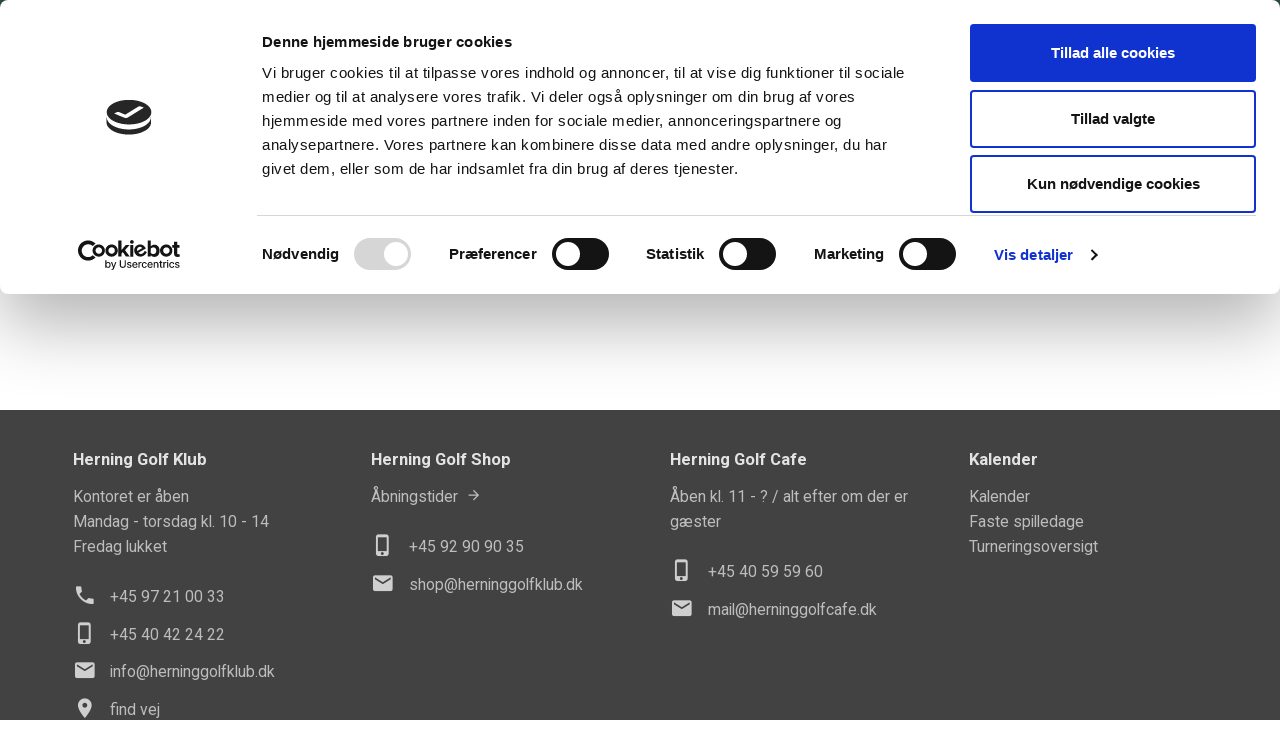

--- FILE ---
content_type: text/html; charset=utf-8
request_url: https://www.herninggolfklub.dk/medlemmer/klubber-i-klubben/roedder/nyheder/nyhed
body_size: 8012
content:

<!DOCTYPE html><html lang="da"><head><script data-cookieconsent="ignore">window.dataLayer = window.dataLayer || [];function gtag() {dataLayer.push(arguments);}gtag("consent", "default", {ad_storage: "denied",analytics_storage: "denied",functionality_storage: "denied",personalization_storage: "denied",security_storage: "granted",wait_for_update: 500,});gtag("set", "ads_data_redaction", true);gtag("set", "url_passthrough", true);</script><!-- Google Tag Manager --><script>(function(w,d,s,l,i){w[l]=w[l]||[];w[l].push({'gtm.start':new Date().getTime(),event:'gtm.js'});var f=d.getElementsByTagName(s)[0],j=d.createElement(s),dl=l!='dataLayer'?'&l='+l:'';j.async=true;j.src='https://www.googletagmanager.com/gtm.js?id='+i+dl;f.parentNode.insertBefore(j,f);})(window,document,'script','dataLayer','GTM-WX9N8CC');</script><!-- End Google Tag Manager --><script id="Cookiebot" src="https://consent.cookiebot.com/uc.js" data-cbid="4df34a85-c09c-4efb-9f3b-fbda90745232" data-blockingmode="auto" type="text/javascript"></script><!--
Copyright © 2017 Co3 A/S. Alle rettigheder forbeholdes.Co3 A/S
Strøget 40
DK-7430 Ikast
+45 9725 0333
www.co3.dk
--><meta charset="utf-8"><meta name="viewport" content="width=device-width, initial-scale=1, shrink-to-fit=no, minimal-ui"><meta http-equiv="x-ua-compatible" content="ie=edge"><title>Nyhed</title><style>.e-content,.e-footer,.e-header,.e-logo{opacity:1;transition:opacity .375s cubic-bezier(.33,0,.2,1)}.e-canvas.is-loading .e-content,.e-canvas.is-loading .e-footer,.e-canvas.is-loading .e-header,.e-canvas.is-loading .e-logo{opacity:0}.e-loading-overlay.e-page-loading-overlay{position:fixed}.e-loading-overlay{position:absolute;top:0;left:0;right:0;bottom:0;overflow:hidden;z-index:1;pointer-events:none;background:#fff;opacity:0;transition:opacity .375s cubic-bezier(.33,0,.2,1)}.e-loading-overlay.is-loading{pointer-events:auto;opacity:1}.e-loading-spinner{font-size:.5em;text-indent:-9999em;width:5em;height:5em;border-radius:50%;background:#2c4c3f;background:linear-gradient(60deg,#2c4c3f 20%,hsla(0,0%,100%,0) 60%);position:absolute;top:50%;left:50%;transform:translate3d(-50%,-50%,0)}.is-loading .e-loading-spinner{animation:loading .5s infinite linear}.e-loading-spinner:before{width:50%;height:50%;background:#2c4c3f;border-radius:100% 0 0 0;position:absolute;top:0;left:0;content:""}.e-loading-spinner:after{background:#fff;width:75%;height:75%;border-radius:50%;content:"";margin:auto;position:absolute;top:0;left:0;bottom:0;right:0}@keyframes loading{0%{transform:translate3d(-50%,-50%,0) rotate(0deg)}to{transform:translate3d(-50%,-50%,0) rotate(1turn)}}
/*# sourceMappingURL=/files/templates/designs/herning-golfklub/_assets/_dist/css/critical.css.map */
</style><link rel="preconnect" href="https://fonts.gstatic.com/" crossorigin=""><link href="https://fonts.googleapis.com/css?family=Roboto:300,400,700|Material+Icons" media="only x" rel="preload" as="style"><link href="/Files/Templates/Designs/herning-golfklub/_assets/_dist/css/default.css?v=2.0" media="only x" rel="preload" as="style"><script>function onloadCSS(e,n){function t(){!a&&n&&(a=!0,n.call(e))}var a;e.addEventListener&&e.addEventListener("load",t),e.attachEvent&&e.attachEvent("onload",t),"isApplicationInstalled"in navigator&&"onloadcssdefined"in e&&e.onloadcssdefined(t)}!function(e){"use strict";var n=function(n,t,a,o){function l(e){return s.body?e():void setTimeout(function(){l(e)})}function d(){r.addEventListener&&r.removeEventListener("load",d),r.media=o||"all"}var i,s=e.document,r=t||s.createElement("link");if(a)i=a;else{var g=(s.body||s.getElementsByTagName("head")[0]).childNodes;i=g[g.length-1]}var u=s.styleSheets;r.rel="stylesheet",r.href=n,r.media="only x",t||l(function(){i.parentNode.insertBefore(r,a?i:i.nextSibling)});var v=function(e){for(var n=r.href,t=u.length;t--;)if(u[t].href===n)return e();setTimeout(function(){v(e)})};return r.addEventListener&&r.addEventListener("load",d),r.onloadcssdefined=v,v(d),r};"undefined"!=typeof exports?exports.loadCSS=n:e.loadCSS=n}("undefined"!=typeof global?global:this);var e4=e4||{};e4.pageLoading={timeout:1e3,stylesheets:[],unloadedStylesheets:[],init:function(e){e4.pageLoading.loadStylesheets(e),setTimeout(function(){var e=document.getElementById("js-e-page-loading-overlay");e&&"block"===e.style.display&&(e4.pageLoading.showCanvas(),e4.pageLoading.hideOverlay())},e4.pageLoading.timeout)},manualOverride:function(e){null!==window.document.querySelector(".js-e-loading-overlay-override")&&(window.document.querySelector(e).classList.remove("js-e-loading-overlay-override"),null===window.document.querySelector(".js-e-loading-overlay-override")&&(e4.pageLoading.showCanvas(),e4.pageLoading.hideOverlay()))},loadStylesheets:function(e){e4.pageLoading.getStylesheets(e);for(var n=0;n<e4.pageLoading.stylesheets.length;n++){var t=e4.pageLoading.stylesheets[n];t.rel=null,e4.pageLoading.unloadedStylesheets.push(e.loadCSS(t.href,t)),e.onloadCSS(e4.pageLoading.unloadedStylesheets[e4.pageLoading.unloadedStylesheets.length-1],e4.pageLoading.stylesheetOnLoad)}},getStylesheets:function(e){for(var n=e.document.getElementsByTagName("link"),t=0;t<n.length;t++){var a=n[t];"preload"===a.rel&&"style"===a.getAttribute("as")&&e4.pageLoading.stylesheets.push(n[t])}},stylesheetOnLoad:function(){var e=e4.pageLoading.unloadedStylesheets.indexOf(this);e4.pageLoading.unloadedStylesheets.splice(e,1),0===e4.pageLoading.unloadedStylesheets.length&&(e4.pageLoading.showCanvas(),e4.pageLoading.hideOverlay())},showCanvas:function(){var e=document.getElementById("js-e-canvas"),n=document.querySelector(".js-e-loading-overlay-override");null!==e&&null===n&&e.classList.remove("is-loading")},hideOverlay:function(){var e=document.getElementById("js-e-page-loading-overlay"),n=document.querySelector(".js-e-loading-overlay-override");null!==e&&null===n&&(e.classList.remove("is-loading"),e.style.display="none")}},function(e){e4.pageLoading.init(e)}(this);
//# sourceMappingURL=/files/templates/designs/herning-golfklub/_assets/_dist/js/critical.js.map
</script><link rel="shortcut icon" href="/Files/Templates/Designs/herning-golfklub/_assets/img/favicon.png"><base href="https://www.herninggolfklub.dk/"><meta name="generator" content="Dynamicweb 9"><meta property="og:url" content="https://www.herninggolfklub.dk/medlemmer/klubber-i-klubben/roedder/nyheder/nyhed"><meta property="og:title" content=""><meta property="og:description" content=""><meta property="og:image" content=""><!-- Go to sharethis.com to customize --><script type='text/javascript' src='https://platform-api.sharethis.com/js/sharethis.js#property=649bf81035c04a00120bcc4b&product=sticky-share-buttons' async='async'></script><script type="text/javascript">
(function(w,d,n) {
w[n]=w[n]||function(name,value){ w[n][name]=value; };
var dwa = d.createElement('script'); dwa.type = 'text/javascript'; dwa.async = 1;
dwa.src = '/Admin/Content/JsLib/dw/dwansta.min.js';
var s = d.getElementsByTagName('script')[0]; s.parentNode.insertBefore(dwa, s);
})(window,document,'analytics');analytics('sessionID', 'tuk1waykk1wtfml4dgdcbhaz');
analytics('pageID', 3434);
analytics('areaID', 13);
analytics('engagement', 0);</script></head><body class=""><!-- Google Tag Manager (noscript) --><noscript><iframe src="https://www.googletagmanager.com/ns.html?id=GTM-WX9N8CC" height="0" width="0" style="display:none;visibility:hidden"></iframe></noscript><!-- End Google Tag Manager (noscript) --><div id="js-e-page-loading-overlay" class="e-page-loading-overlay e-loading-overlay is-loading"><div class="e-loading-spinner"></div></div>
<div class="e-canvas is-loading" id="js-e-canvas"><header class="e-header js-e-header is-sticky"><div class="e-header-container"><div class="container-fluid"><div class="row"><div class="col-12"><article class="e-header-wrapper"><div class="e-logo"><a href="/" class="e-logo-link"><img src="/Files/Templates/Designs/herning-golfklub/_assets/img/logo-herning-golfklub-vertical.svg" class="e-logo-img" alt=""></a></div><div class="e-search-toggle e-header-btn hidden-sm-up "><button type="button" data-toggle="modal" data-target=".modal.e-search" class="btn btn-sm text-auto"><i class="material-icons material-icons-large">search</i></button></div><div class="e-header-btn e-header-cta hidden-sm-up"><a href="/login-side" class="btn text-auto hidden-sm-up"><i class="material-icons material-icons-large mr-1">lock</i></a></div> <div class="e-header-btn e-nav-toggle"><a data-toggle="modal" data-target=".modal.e-nav-container" class="btn btn-sm text-auto"><i class="material-icons material-icons-large mr-1">menu</i>Menu</a></div><div class="js-e-nav-container e-nav-container modal p-0" data-backdrop="false"><nav class="e-nav"><div class="e-nav-masthead"><div class="e-logo"><a href="/" class="e-logo-link"><img src="/Files/Templates/Designs/herning-golfklub/_assets/img/logo-herning-golfklub-vertical.svg" class="e-logo-img" alt="Herning Golf Klub"></a></div><div class="e-nav-toggle e-header-btn"><button type="button" data-toggle="modal" data-target=".modal.e-nav-container" class="btn btn-sm text-auto"><i class="material-icons material-icons-large">close</i></button></div></div><section class="e-nav-global js-e-nav-global"><ul class="nav"><li class="dropdown nav-item "><a href="/gaest" class="dropdown-toggle nav-link " data-toggle="dropdown" data-collapse-toggle="true" data-collapse-target="#e-nav-global-child-2909"><span class="e-nav-pagename ">Gæst</span><i class="material-icons e-nav-pageicon-dropdown ml-1 ">keyboard_arrow_down</i></a><div class="dropdown-menu collapse " id="e-nav-global-child-2909"><ul class="nav "><li class="dropdown-item nav-item "><a href="/gaest/company-day" class="nav-link "><span class="e-nav-pagename ">Company day</span></a></li><li class="dropdown-item nav-item "><a href="/gaest/find-vej" class="nav-link "><span class="e-nav-pagename ">Find vej</span></a></li><li class="dropdown-item nav-item "><a href="/gaest/priser" class="nav-link "><span class="e-nav-pagename ">Priser</span></a></li><li class="dropdown-item nav-item "><a href="/gaest/priser#14048" class="nav-link "><span class="e-nav-pagename ">Pay&amp;Play</span></a></li><li class="dropdown-item nav-item "><a href="/gaest/oplevelser" class="nav-link "><span class="e-nav-pagename ">Oplevelser</span></a></li><li class="dropdown-item nav-item "><a href="/gaest/overnatning" class="nav-link "><span class="e-nav-pagename ">Overnatning</span></a></li><li class="dropdown-item nav-item "><a href="/shoppen" class="nav-link "><span class="e-nav-pagename ">Shoppen</span></a></li><li class="dropdown-item nav-item "><a href="/banen/traeningsfaciliteter" class="nav-link "><span class="e-nav-pagename ">Træningfacilteter</span></a></li><li class="dropdown-item nav-item "><a href="/medlemmer/udvalg/junior" class="nav-link "><span class="e-nav-pagename ">Børne- og ungdomsgolf</span></a></li><li class="dropdown-item nav-item "><a href="/kontakt/handelsbetingelser" class="nav-link "><span class="e-nav-pagename ">Handelsbetingelser</span></a></li></ul></div></li><li class="dropdown nav-item "><a href="/nyt-medlem" class="dropdown-toggle nav-link " data-toggle="dropdown" data-collapse-toggle="true" data-collapse-target="#e-nav-global-child-3059"><span class="e-nav-pagename ">Nyt medlem</span><i class="material-icons e-nav-pageicon-dropdown ml-1 ">keyboard_arrow_down</i></a><div class="dropdown-menu collapse " id="e-nav-global-child-3059"><ul class="nav "><li class="dropdown-item nav-item "><a href="/nyt-medlem/rehab-golf" class="nav-link "><span class="e-nav-pagename ">REHAB-golf</span></a></li><li class="dropdown-item nav-item "><a href="/nyt-medlem/aeldresagen" class="nav-link "><span class="e-nav-pagename ">Ældresagen</span></a></li><li class="dropdown-item nav-item "><a href="/nyt-medlem/lyst-til-golf" class="nav-link "><span class="e-nav-pagename ">Lyst til golf</span></a></li><li class="dropdown-item nav-item "><a href="/nyt-medlem/proevemedlem" class="nav-link "><span class="e-nav-pagename ">Prøvemedlem</span></a></li><li class="dropdown-item nav-item "><a href="/medlemmer/medlemskab/kontingenter" class="nav-link "><span class="e-nav-pagename ">Kontingenter</span></a></li><li class="dropdown-item nav-item "><a href="/banen/traeningsfaciliteter" class="nav-link "><span class="e-nav-pagename ">Træningsfaciliteter</span></a></li></ul></div></li><li class="dropdown e-dropdown-mega nav-item "><a href="/banen" class="dropdown-toggle nav-link " data-toggle="dropdown" data-collapse-toggle="true" data-collapse-target="#e-nav-global-child-3063"><span class="e-nav-pagename ">Banen</span><i class="material-icons e-nav-pageicon-dropdown ml-1 ">keyboard_arrow_down</i></a><div class="collapse dropdown-menu e-megamenu-container " id="e-nav-global-child-3063"><button type="button" class="close" data-toggle="dropdown" data-target="#e-nav-global-child-3063"><i class="material-icons">close</i></button><div class="e-megamenu e-megamenu-item-count-6"><div class="container-fluid"><div class="row"><div class="e-megamenu-nav"><ul class="nav "><li class="nav-item e-megamenu-item "><a href="/banen/parkbanen/om-parkbanen" class="e-megamenu-header nav-link " data-collapse-toggle="true" data-collapse-target="#e-nav-global-child-3064"><img class="custom-navigation-icon e-nav-pageicon svg mr-1 " src="/Files/Images/icons/outline/59-nature-ecology/forest-2.svg" /><span class="e-nav-pagename ">Parkbanen</span></a><ul class="nav collapse " id="e-nav-global-child-3064"><li class="nav-item "><a href="/banen/parkbanen/om-parkbanen" class="nav-link "><span class="e-nav-pagename ">Om Parkbanen</span></a></li><li class="nav-item megamenu-hide"><a href="/banen/parkbanen/baneguide" class="nav-link megamenu-hide" data-collapse-toggle="true" data-collapse-target="#e-nav-global-child-3066"><span class="e-nav-pagename ">Baneguide</span></a><ul class="nav collapse " id="e-nav-global-child-3066"><li class="nav-item "><a href="/banen/parkbanen/baneguide/baneoversigt" class="nav-link "><span class="e-nav-pagename ">Baneoversigt</span></a></li><li class="nav-item "><a href="/banen/parkbanen/baneguide/hul-1" class="nav-link "><span class="e-nav-pagename ">Hul 1</span></a></li><li class="nav-item "><a href="/banen/parkbanen/baneguide/hul-2" class="nav-link "><span class="e-nav-pagename ">Hul 2</span></a></li><li class="nav-item "><a href="/banen/parkbanen/baneguide/hul-3" class="nav-link "><span class="e-nav-pagename ">Hul 3</span></a></li><li class="nav-item "><a href="/banen/parkbanen/baneguide/hul-4" class="nav-link "><span class="e-nav-pagename ">Hul 4</span></a></li><li class="nav-item "><a href="/banen/parkbanen/baneguide/hul-5" class="nav-link "><span class="e-nav-pagename ">Hul 5</span></a></li><li class="nav-item "><a href="/banen/parkbanen/baneguide/hul-6" class="nav-link "><span class="e-nav-pagename ">Hul 6</span></a></li><li class="nav-item "><a href="/banen/parkbanen/baneguide/hul-7" class="nav-link "><span class="e-nav-pagename ">Hul 7</span></a></li><li class="nav-item "><a href="/banen/parkbanen/baneguide/hul-8" class="nav-link "><span class="e-nav-pagename ">Hul 8</span></a></li><li class="nav-item "><a href="/banen/parkbanen/baneguide/hul-9" class="nav-link "><span class="e-nav-pagename ">Hul 9</span></a></li><li class="nav-item "><a href="/banen/parkbanen/baneguide/hul-10" class="nav-link "><span class="e-nav-pagename ">Hul 10</span></a></li><li class="nav-item "><a href="/banen/parkbanen/baneguide/hul-11" class="nav-link "><span class="e-nav-pagename ">Hul 11</span></a></li><li class="nav-item "><a href="/banen/parkbanen/baneguide/hul-12" class="nav-link "><span class="e-nav-pagename ">Hul 12</span></a></li><li class="nav-item "><a href="/banen/parkbanen/baneguide/hul-13" class="nav-link "><span class="e-nav-pagename ">Hul 13</span></a></li><li class="nav-item "><a href="/banen/parkbanen/baneguide/hul-14" class="nav-link "><span class="e-nav-pagename ">Hul 14</span></a></li><li class="nav-item "><a href="/banen/parkbanen/baneguide/hul-15" class="nav-link "><span class="e-nav-pagename ">Hul 15</span></a></li><li class="nav-item "><a href="/banen/parkbanen/baneguide/hul-16" class="nav-link "><span class="e-nav-pagename ">Hul 16</span></a></li><li class="nav-item "><a href="/banen/parkbanen/baneguide/hul-17" class="nav-link "><span class="e-nav-pagename ">Hul 17</span></a></li><li class="nav-item "><a href="/banen/parkbanen/baneguide/hul-18" class="nav-link "><span class="e-nav-pagename ">Hul 18</span></a></li></ul></li><li class="nav-item "><a href="/banen/parkbanen/konvertering" class="nav-link "><span class="e-nav-pagename ">Konvertering</span></a></li><li class="nav-item "><a href="/banen/parkbanen/scorekort" class="nav-link "><span class="e-nav-pagename ">Scorekort</span></a></li><li class="nav-item "><a href="/banen/parkbanen/course-management" class="nav-link "><span class="e-nav-pagename ">Course Management</span></a></li></ul></li><li class="nav-item e-megamenu-item "><a href="/banen/kortbanen" class="e-megamenu-header nav-link " data-collapse-toggle="true" data-collapse-target="#e-nav-global-child-3070"><img class="custom-navigation-icon e-nav-pageicon svg mr-1 " src="/Files/Images/icons/outline/60-sport/ball-golf.svg" /><span class="e-nav-pagename ">Kortbanen</span></a><ul class="nav collapse " id="e-nav-global-child-3070"><li class="nav-item "><a href="/banen/kortbanen/om-kortbanen" class="nav-link "><span class="e-nav-pagename ">Om kortbanen</span></a></li><li class="nav-item "><a href="/banen/kortbanen/konvertering" class="nav-link "><span class="e-nav-pagename ">Konvertering</span></a></li><li class="nav-item "><a href="/banen/kortbanen/scorekort" class="nav-link "><span class="e-nav-pagename ">Scorekort</span></a></li><li class="nav-item "><a href="/gaest/priser" class="nav-link "><span class="e-nav-pagename ">Pris</span></a></li></ul></li><li class="nav-item e-megamenu-item "><a href="/banen/traeningsfaciliteter" class="e-megamenu-header nav-link " data-collapse-toggle="true" data-collapse-target="#e-nav-global-child-3074"><img class="custom-navigation-icon e-nav-pageicon svg mr-1 " src="/Files/Images/icons/outline/19-vote-rewards/flag-triangle-2.svg" /><span class="e-nav-pagename ">Træningsfaciliteter</span></a><ul class="nav collapse " id="e-nav-global-child-3074"><li class="nav-item "><a href="/banen/traeningsfaciliteter/driving-range" class="nav-link "><span class="e-nav-pagename ">Driving range</span></a></li><li class="nav-item "><a href="/banen/traeningsfaciliteter/short-game" class="nav-link "><span class="e-nav-pagename ">Short Game</span></a></li><li class="nav-item "><a href="/banen/traeningsfaciliteter/trackman-sim" class="nav-link "><span class="e-nav-pagename ">Trackman SIM</span></a></li></ul></li><li class="nav-item e-megamenu-item "><a href="/banen/retningslinjer" class="e-megamenu-header nav-link " data-collapse-toggle="true" data-collapse-target="#e-nav-global-child-3077"><img class="custom-navigation-icon e-nav-pageicon svg mr-1 " src="/Files/Images/icons/outline/76-clothes/polo-shirt.svg" /><span class="e-nav-pagename ">Retningslinjer</span></a><ul class="nav collapse " id="e-nav-global-child-3077"><li class="nav-item "><a href="/banen/retningslinjer/lokale-regler" class="nav-link "><span class="e-nav-pagename ">Lokale regler</span></a></li><li class="nav-item "><a href="/banen/retningslinjer/ordensregler" class="nav-link "><span class="e-nav-pagename ">Ordensregler</span></a></li><li class="nav-item "><a href="/banen/retningslinjer/tordenvejr" class="nav-link "><span class="e-nav-pagename ">Tordenvejr</span></a></li><li class="nav-item "><a href="/banen/retningslinjer/dress-code" class="nav-link "><span class="e-nav-pagename ">Dress code</span></a></li></ul></li><li class="nav-item e-megamenu-item "><a href="/banen/info" class="e-megamenu-header nav-link " data-collapse-toggle="true" data-collapse-target="#e-nav-global-child-3081"><img class="custom-navigation-icon e-nav-pageicon svg mr-1 " src="/Files/Images/icons/outline/22-interface-feedback/infomation-circle.svg" /><span class="e-nav-pagename ">Info</span></a><ul class="nav collapse " id="e-nav-global-child-3081"><li class="nav-item "><a href="/banen/info/faste-spilledage" class="nav-link "><span class="e-nav-pagename ">Faste spilledage</span></a></li><li class="nav-item megamenu-hide"><a href="/banen/info/banevedligehold" class="nav-link megamenu-hide" data-collapse-toggle="true" data-collapse-target="#e-nav-global-child-3085"><span class="e-nav-pagename ">Banevedligehold</span></a><ul class="nav collapse " id="e-nav-global-child-3085"><li class="nav-item "><a href="/banen/info/banevedligehold/lukning-af-banen" class="nav-link "><span class="e-nav-pagename ">Lukning af banen</span></a></li><li class="nav-item "><a href="/banen/info/banevedligehold/plejeplan" class="nav-link "><span class="e-nav-pagename ">Plejeplan</span></a></li><li class="nav-item "><a href="/banen/info/banevedligehold/vandstand" class="nav-link "><span class="e-nav-pagename ">Vandstand</span></a></li></ul></li><li class="nav-item "><a href="/medlemmer/klubhuset/hjertestarter" class="nav-link "><span class="e-nav-pagename ">Hjertestarter</span></a></li><li class="nav-item "><a href="/banen/info/baneinfo" class="nav-link "><span class="e-nav-pagename ">Baneinfo</span></a></li><li class="nav-item "><a href="/banen/info/masterplan" class="nav-link "><span class="e-nav-pagename ">Masterplan</span></a></li><li class="nav-item "><a href="/banen/info/jobs" class="nav-link "><span class="e-nav-pagename ">Jobs</span></a></li></ul></li><li class="nav-item e-megamenu-item "><a href="/banen/udvalg" class="e-megamenu-header nav-link " data-collapse-toggle="true" data-collapse-target="#e-nav-global-child-3086"><img class="custom-navigation-icon e-nav-pageicon svg mr-1 " src="/Files/Images/icons/outline/08-users-actions/person-2.svg" /><span class="e-nav-pagename ">Udvalg</span></a><ul class="nav collapse " id="e-nav-global-child-3086"><li class="nav-item "><a href="/banen/udvalg/greenkeeper" class="nav-link "><span class="e-nav-pagename ">Greenkeeper</span></a></li><li class="nav-item "><a href="/banen/udvalg/baneudvalg" class="nav-link "><span class="e-nav-pagename ">Baneudvalg</span></a></li><li class="nav-item "><a href="/medlemmer/udvalg/banekontrol-og-service" class="nav-link "><span class="e-nav-pagename ">Banekontrol- og service</span></a></li></ul></li></ul></div></div></div></div></div></li><li class="dropdown nav-item is-inpath "><a href="/medlemmer" class="dropdown-toggle nav-link is-inpath " data-toggle="dropdown" data-collapse-toggle="true" data-collapse-target="#e-nav-global-child-3090"><span class="e-nav-pagename ">Medlemmer</span><i class="material-icons e-nav-pageicon-dropdown ml-1 ">keyboard_arrow_down</i></a><div class="dropdown-menu collapse " id="e-nav-global-child-3090"><ul class="nav "><li class="dropdown-item nav-item "><a href="/medlemmer/frivillig" class="nav-link "><span class="e-nav-pagename ">Frivillig</span></a></li><li class="dropdown-item nav-item "><a href="/medlemmer/golfspilleren-i-centrum" class="nav-link " data-collapse-toggle="true" data-collapse-target="#e-nav-global-child-3531"><span class="e-nav-pagename ">Golfspilleren i Centrum</span></a><ul class="nav collapse " id="e-nav-global-child-3531"><li class="nav-item "><a href="/medlemmer/golfspilleren-i-centrum/medlemsundersoegelser" class="nav-link "><span class="e-nav-pagename ">Medlemsundersøgelser</span></a></li></ul></li><li class="dropdown-item nav-item "><a href="/medlemmer/hall-of-fame" class="nav-link "><span class="e-nav-pagename ">Hall of fame</span></a></li><li class="dropdown-item nav-item "><a href="/medlemmer/historie" class="nav-link "><span class="e-nav-pagename ">Historie</span></a></li><li class="dropdown-item nav-item is-inpath "><a href="/medlemmer/klubber-i-klubben" class="nav-link is-inpath "><span class="e-nav-pagename ">Klubber i klubben</span></a></li><li class="dropdown-item nav-item "><a href="/medlemmer/klubhuset" class="nav-link "><span class="e-nav-pagename ">Klubhuset</span></a></li><li class="dropdown-item nav-item "><a href="/medlemmer/klubledelse" class="nav-link "><span class="e-nav-pagename ">Klubledelse</span></a></li><li class="dropdown-item nav-item "><a href="/medlemmer/medlemskab" class="nav-link "><span class="e-nav-pagename ">Medlemskab</span></a></li><li class="dropdown-item nav-item "><a href="/medlemmer/medlemsfordele" class="nav-link "><span class="e-nav-pagename ">Medlemsfordele</span></a></li><li class="dropdown-item nav-item "><a href="https://www.danskgolfunion.dk/mit-golf-appen" class="nav-link "><span class="e-nav-pagename ">Mit Golf</span></a></li><li class="dropdown-item nav-item "><a href="/medlemmer/nyheder" class="nav-link "><span class="e-nav-pagename ">Nyheder</span></a></li><li class="dropdown-item nav-item "><a href="/medlemmer/traening" class="nav-link "><span class="e-nav-pagename ">Træning</span></a></li><li class="dropdown-item nav-item "><a href="/medlemmer/udvalg" class="nav-link "><span class="e-nav-pagename ">Udvalg</span></a></li><li class="dropdown-item nav-item "><a href="/medlemmer/udvalg/junior" class="nav-link "><span class="e-nav-pagename ">Børne- og ungdomsgolf</span></a></li></ul></div></li><li class="nav-item "><a href="/shoppen" class="nav-link " data-collapse-toggle="true" data-collapse-target="#e-nav-global-child-3666"><span class="e-nav-pagename ">Shoppen</span></a><ul class="nav collapse " id="e-nav-global-child-3666"><li class="nav-item "><a href="/shoppen/nyheder-kampagner" class="nav-link "><span class="e-nav-pagename ">Nyheder &amp; Kampagner</span></a></li><li class="nav-item "><a href="/shoppen/logobolde" class="nav-link "><span class="e-nav-pagename ">Logobolde</span></a></li><li class="nav-item "><a href="/shoppen/custom-fitting" class="nav-link "><span class="e-nav-pagename ">Custom Fitting</span></a></li><li class="nav-item "><a href="/shoppen/aabningstider" class="nav-link "><span class="e-nav-pagename ">Åbningstider</span></a></li><li class="nav-item "><a href="/shoppen/demodage" class="nav-link "><span class="e-nav-pagename ">Demodage</span></a></li></ul></li><li class="nav-item "><a href="Https://www.herninggolfcafe.dk" class="nav-link "><span class="e-nav-pagename ">Cafe</span></a></li><li class="nav-item "><a href="/sponsor" class="nav-link "><span class="e-nav-pagename ">Sponsor</span></a></li><li class="nav-item "><a href="/erhvervsgolf" class="nav-link "><span class="e-nav-pagename ">Erhvervsgolf</span></a></li><li class="nav-item "><a href="/kontakt" class="nav-link "><span class="e-nav-pagename ">Kontakt</span></a></li></ul></section><div class="e-search-toggle "><button type="button" data-toggle="modal" data-target=".modal.e-search" class="btn btn-sm text-auto"><i class="material-icons material-icons-large">search</i></button></div></nav></div></article></div></div></div></div><div class="e-nav-local-horizontal-wrapper"><div class="e-header-container"><div class="container"><div class="row"><div class="col-12"><section class="e-nav-local-horizontal"><div class="nav-local-login-form"><form action="https://www.golfbox.dk/login.asp?" class="form-inline js-golfbox-login-form" name="loginform" target="_blank" method="post" id="Form1" _lpchecked="1"><input type="hidden" name="loginform.submitted" value="true" id="Hidden1"><input type="hidden" name="command" value="login" id="Hidden2"><label><i class="material-icons">lock</i> GOLFBOX</label><label class="sr-only" for="loginform.username">Brugernavn</label><input type="text" class="form-control" name="loginform.username" placeholder="Brugernavn" autocomplete="off"><label class="sr-only" for="loginform.password">Brugernavn</label><input type="password" class="form-control" name="loginform.password" placeholder="Password" autocomplete="off"><button type="submit" class="btn btn-secondary" name="B2"><i class="material-icons">chevron_right</i></button></form></div><div class="nav-local-login-form"><a href="https://herning.123booking.dk/" class="btn btn-booking" target="_blank">Gå til 123booking</a><form id="booksterlogin" class="form-inline" method="post" action="http://herning.123booking.dk/#/login" target="_blank" style="display: none;"><input id="returnUrl" name="returnUrl" type="hidden" value="herninggolfklub.dk"><label><i class="material-icons">lock</i> 123BOOKING</label><label class="sr-only" for="username">Brugernavn</label><input name="username" class="form-control" placeholder="Brugernavn" id="username" type="text" autocomplete="off"><label class="sr-only" for="password">Password</label><input name="password" class="form-control" placeholder="Password" id="password" type="password" autocomplete="off"><button type="submit" class="btn btn-secondary"><i class="material-icons">chevron_right</i></button></form></div></section></div></div></div></div></div></header><main class="e-content"><article id="dwcontentmain" class="e-content-main e-scroll-reveal js-e-scroll-reveal js-e-page-auto-hide-menu js-e-page-back-to-top"><section class="e-section"><div class="container-fluid"><div class="row"><div class="col-12 col-md-10 col-lg-8 mx-auto"><div class="row"><div class="p p-imagetext p-width-auto" id="12507"><div class="row"><div class="p-txt-container col-12"><h4>Nyheder</h4></div></div>
</div><div class="p p-divider col-12 mb-4"><hr></div><div class="p p-imagetext p-width-auto" id="12509"><div class="row"><div class="p-txt-container col-12"><div class="e-news js-e-news" id="e-news-12509"><div class="row"></div>
</div></div></div>
</div></div></div></div></div></section></article></main><footer class="e-footer"><article class="e-footer-wrapper"><section class="e-footer-content e-section"><div class="container-fluid"><div class="row"><div class="p p-imagetext col-12 col-sm-6 col-md-4 col-lg-4 col-xl-3" id="8820"><div class="row"><div class="p-txt-container col-12"><h3 class="mb-1">Herning Golf Klub</h3><p>Kontoret er åben<br />
Mandag - torsdag kl. 10 - 14<br />
Fredag lukket</p><ul class="material-icons-ul" style="margin-top:0px;"><li><i class="material-icons text-light">phone</i><a href="tel:+4597210033">+45 97 21 00 33</a></li><li><i class="material-icons text-light">phone_iphone</i><a href="tel:+4540422422">+45 40 42 24 22</a></li><li><i class="material-icons text-light">mail</i><a href="mailto:info@herninggolfklub.dk">info@herninggolfklub.dk</a></li><li><i class="material-icons text-light">place</i><a href="https://www.google.dk/maps/place/Herning+Golf+Klub/@56.13667,8.9987424,17z/data=!3m1!4b1!4m5!3m4!1s0x464bbc1d498eaf71:0xb6dd5a77a4619a55!8m2!3d56.136667!4d9.0009311?shorturl=1">find vej</a></li></ul></div></div>
</div><div class="p p-imagetext col-12 col-sm-6 col-md-4 col-lg-4 col-xl-3" id="8821"><div class="row"><div class="p-txt-container col-12"><h3 class="mb-1">Herning Golf Shop</h3><p><a class="arrow-right" href="/shoppen/aabningstider">Åbningstider</a></p><ul class="material-icons-ul" style="margin-top:0px;"><li><i class="material-icons text-light">phone_iphone</i><a href="tel:+4592929035">+45 9</a>2 90 90 35</li><li><i class="material-icons text-light">mail</i><a href="mailto:shop@herninggolfklub.dk">shop@herninggolfklub.dk</a></li></ul><p>&nbsp;</p></div></div>
</div><div class="p p-imagetext col-12 col-sm-12 col-md-4 col-lg-4 col-xl-3" id="9269"><div class="row"><div class="p-txt-container col-12"><h3 class="mb-1">Herning Golf Cafe</h3><p>Åben kl. 11 - ? / alt efter om der er gæster</p><ul class="material-icons-ul" style="margin-top:0px;"><li><i class="material-icons text-light">phone_iphone</i><a href="tel:+4540571947">+45 40 5</a>9 59 60</li><li><i class="material-icons text-light">mail</i><a href="mailto:mail@herninggolfcafe.dk">mail@herninggolfcafe.dk</a></li></ul></div></div>
</div><div class="p p-imagetext col-12 col-sm-12 col-md-4 col-lg-4 col-xl-3" id="9268"><div class="row"><div class="p-txt-container col-12"><!--h3 class="mb-1">Book en golftid</h3><p>Login og book en golftid:</p><p><a href="#">Golfbox<br />
123Booking</a></p--><h3 class="mb-1">Kalender</h3><p><a href="/klubben/kalender">Kalender</a><br /><a href="/banen/info/faste-spilledage">Faste spilledage</a><br /><a href="https://www.golfbox.dk/livescoring/tour/default.asp?language=1030#/customer/102/schedule" target="_blank">Turneringsoversigt</a></p></div></div>
</div><div class="p mb-4 p-imagetext col-12 col-sm-12 col-md-12 col-lg-12 col-xl-12" id="17798"><div class="row"><div class="p-txt-container col-12"><!-- ShareThis BEGIN --><div class="sharethis-inline-follow-buttons">&nbsp;</div><!-- ShareThis END --></div></div>
</div><div class="p p-divider col-12 mb-1"><hr></div><div class="p p-imagetext col-6 col-sm-6 col-md-3 col-lg-3 col-xl-2point4" id="9271"><div class="row"><div class="p-txt-container col-12"></div><div class="p-img-container col-12 order-first"><div class="row"><p class="col-12"><a href="https://www.vestjyskbank.dk" target="_blank"><img src="/Files/Images/herning-golfklub/HGK Sponsor/VWXY/VestjyskBankgrey.svg" class="p-img" alt=""></a></p></div></div></div>
</div><div class="p p-imagetext col-6 col-sm-6 col-md-3 col-lg-3 col-xl-2point4" id="9272"><div class="row"><div class="p-txt-container col-12"></div><div class="p-img-container col-12 order-first"><div class="row"><p class="col-12"><a href="https://www.jbs.dk/" target="_blank"><img src="/Files/Images/herning-golfklub/HGK Sponsor/J/JBSgrey.svg" class="p-img" alt=""></a></p></div></div></div>
</div><div class="p p-imagetext col-6 col-sm-6 col-md-3 col-lg-3 col-xl-2point4" id="9274"><div class="row"><div class="p-txt-container col-12"></div><div class="p-img-container col-12 order-first"><div class="row"><p class="col-12"><a href="https://royalbeer.dk/" target="_blank"><img src="/Files/Images/herning-golfklub/HGK Sponsor/PQR/Royalgrey.svg" class="p-img" alt=""></a></p></div></div></div>
</div><div class="p p-imagetext col-6 col-sm-6 col-md-3 col-lg-3 col-xl-2point4" id="9273"><div class="row"><div class="p-txt-container col-12"></div><div class="p-img-container col-12 order-first"><div class="row"><p class="col-12"><a href="https://www.bravotours.dk/golf/?utm_source=herninggolfklub.dk&utm_medium=banner" target="_blank"><img src="/Files/Images/herning-golfklub/HGK Sponsor/B/Bravohvid.svg" class="p-img" alt=""></a></p></div></div></div>
</div>
<!--@Global:Paragraph.Content(9275)--> </div></div></section><section class="e-footer-copyright e-section"><div class="container-fluid"><div class="row align-items-center"><div class="col-12 col-sm-9"><p class="e-copyright">Copyright &copy; 2026Herning Golf Klub.Alle rettigheder forbeholdt.</p></div><div class="col-12 col-sm-3 text-left text-sm-right"><p class="website-by-co3"><a href="https://www.co3.dk/" target="_blank">Website: Co3</a></p></div></div></div></section></article>
</footer></div><div class="e-cart-confirm-msg" id="js-e-cart-confirm-msg"><button type="button" class="close" data-dismiss="msg"><i class="material-icons">close</i></button><section class="e-section pt-3 pb-3"><div class="container-fluid"><div class="row"><div class="col-12"><div class="js-e-cart-confirm-msg-content"><script id="js-handlebars-tmpl-cart-msg-content" type="text/x-handlebars-template"><div class="row"><div class="col-12 col-md-6"><div class="e-cart-confirm-msg-last-added pt-1"><div class="row"><div class="col-2 text-right"><p class="h2"><i class="material-icons text-success">check</i></p></div><div class="col-10"><div class="row"><div class="col-12"><h2>Tilføjet til kurven</h2><div class="row"><div class="col-4"><p><img class="img-fluid" src="{{lastAdded.imageLargeClean}}" alt=""></p></div><div class="col-8"><h3>{{lastAdded.name}}</h3><p class="">{{lastAdded.quantity}} á {{{lastAdded.price}}}</p></div></div></div></div></div></div></div></div><div class="col-12 col-md-6"><div class="e-cart-confirm-msg-info pt-1"><div class="row"><div class="col-2 text-right"><p class="h2"><i class="material-icons">shopping_cart</i></p></div><div class="col-10"><h2>Få gratis levering</h2><p>Køb for&nbsp;<strong>{{{shippingmethod.diffPriceForFreeFee}}}</strong>&nbsp;mere og få gratis levering</p><p><a href="/shop/cart" class="btn btn-primary">Vis kurv ({{totalProductQuantity}})</a></p></div></div></div></div></div></script></div></div></div></div></section>
</div><div class="modal fade e-search js-e-search js-e-search-modal modal-fullscreen" data-backdrop="false" data-keyboard="true" data-focus="true"><div class="modal-dialog"><div class="modal-content"><div class="modal-body"><button type="button" class="close" data-dismiss="modal"><i class="material-icons">close</i></button><div class="container-fluid"><div class="e-search-form-container"><div class="row justify-content-center"><div class="col-12 col-md-10 col-lg-8 col-xl-6 mt-3"><form action="" class="e-search-form js-e-search-form"><div class="js-e-search-input-group e-search-input-group is-empty"><label class="e-search-label" for="e-search-input"><i class="material-icons">search</i></label><input type="text" class="js-e-search-input e-search-input form-control-plaintext" name="q" id="e-search-input" placeholder="Søg"><span class="js-e-search-clear e-search-clear"><i class="material-icons">close</i></span><button class="e-search-submit btn btn-primary" type="submit"><i class="material-icons pa-0">search</i></button></div></form></div></div></div><div class="js-e-search-result-container e-search-result-container"><div class="row justify-content-center"><div class="col-12 col-md-10 col-lg-8 col-xl-6"><p class="e-search-result-info small text-muted mt-1 mb-3"><span class="js-e-search-result-count">0</span> resultater</p></div></div><div class="row justify-content-center"><div class="col-12 col-md-10 col-lg-8 col-xl-6"><div class="js-e-search-result-pages e-search-result-pages is-empty mb-3"><script id="js-e-handlebars-tmpl-search-result-item-page" type="text/x-handlebars-template"><div class="row">{{#loop pages}}<div class="col-12"><p class="mb-0"><a href="{{{url}}}" class="text-bold">{{{title}}}</a></p><p class="mb-0 small text-truncate"><a href="{{{url}}}" class="text-auto text-muted"><span class="d-none d-sm-inline">www.herninggolfklub.dk</span>{{{url}}}</a></p><p class="small">{{{text}}}...</p></div>{{/loop}}</div></script></div></div></div><div class="js-e-search-loading-overlay e-loading-overlay e-search-loading-overlay"><div class="e-loading-spinner"></div></div></div></div></div></div></div>
</div><a href="#top" class="e-back-to-top js-e-back-to-top"><i class="material-icons">keyboard_arrow_up</i></a><script src="/Files/Templates/Designs/herning-golfklub/_assets/_dist/js/default.js?v=1.04" async=""></script></body><!--
Copyright © 2017 Co3 A/S. Alle rettigheder forbeholdes.Co3 A/S
Strøget 40
DK-7430 Ikast
+45 9725 0333
www.co3.dk
--></html><!-- Exe time: 0,1250051 :   <PageID (3434)>  <Designs/herning-golfklub/_parsed/espresso.parsed.cshtml>  -->

--- FILE ---
content_type: text/css
request_url: https://www.herninggolfklub.dk/Files/Templates/Designs/herning-golfklub/_assets/_dist/css/default.css?v=2.0
body_size: 34580
content:
@charset "UTF-8";
/*!
 * Bootstrap v4.0.0-beta (https://getbootstrap.com)
 * Copyright 2011-2017 The Bootstrap Authors
 * Copyright 2011-2017 Twitter, Inc.
 * Licensed under MIT (https://github.com/twbs/bootstrap/blob/master/LICENSE)
 */*,:after,:before{box-sizing:border-box}html{font-family:sans-serif;line-height:1.15;-webkit-text-size-adjust:100%;-ms-text-size-adjust:100%;-ms-overflow-style:scrollbar;-webkit-tap-highlight-color:transparent}@-ms-viewport{width:device-width}article,aside,dialog,figcaption,figure,footer,header,hgroup,main,nav,section{display:block}body{margin:0;font-family:Roboto,Arial,sans-serif;font-size:1em;font-weight:400;line-height:1.6;color:rgba(0,0,0,.65);text-align:left;background-color:#fff}[tabindex="-1"]:focus{outline:none!important}hr{box-sizing:content-box;height:0;overflow:visible}h1,h2,h3,h4,h5,h6{margin-top:0;margin-bottom:.8em}p{margin-top:0}abbr[data-original-title],abbr[title]{text-decoration:underline;text-decoration:underline dotted;cursor:help;border-bottom:0}address{font-style:normal;line-height:inherit}address,dl,ol,ul{margin-bottom:1rem}dl,ol,ul{margin-top:0}ol ol,ol ul,ul ol,ul ul{margin-bottom:0}dt{font-weight:700}dd{margin-bottom:.5rem;margin-left:0}blockquote{margin:0 0 1rem}dfn{font-style:italic}b,strong{font-weight:bolder}small{font-size:80%}sub,sup{position:relative;font-size:75%;line-height:0;vertical-align:baseline}sub{bottom:-.25em}sup{top:-.5em}a{text-decoration:none;background-color:transparent;-webkit-text-decoration-skip:objects}a,a:hover{color:#ee8d1b}a:hover{text-decoration:underline}a:not([href]):not([tabindex]),a:not([href]):not([tabindex]):focus,a:not([href]):not([tabindex]):hover{color:inherit;text-decoration:none}a:not([href]):not([tabindex]):focus{outline:0}code,kbd,pre,samp{font-family:monospace,monospace;font-size:1em}pre{margin-top:0;margin-bottom:1rem;overflow:auto;-ms-overflow-style:scrollbar}figure{margin:0 0 1rem}img{vertical-align:middle;border-style:none}svg:not(:root){overflow:hidden}[role=button],a,area,button,input:not([type=range]),label,select,summary,textarea{-ms-touch-action:manipulation;touch-action:manipulation}table{border-collapse:collapse}caption{padding-top:.5em;padding-bottom:.5em;color:.65;text-align:left;caption-side:bottom}th{text-align:inherit}label{display:inline-block;margin-bottom:.5rem}button{border-radius:0}button:focus{outline:1px dotted;outline:5px auto -webkit-focus-ring-color}button,input,optgroup,select,textarea{margin:0;font-family:inherit;font-size:inherit;line-height:inherit}button,input{overflow:visible}button,select{text-transform:none}[type=reset],[type=submit],button,html [type=button]{-webkit-appearance:button}[type=button]::-moz-focus-inner,[type=reset]::-moz-focus-inner,[type=submit]::-moz-focus-inner,button::-moz-focus-inner{padding:0;border-style:none}input[type=checkbox],input[type=radio]{box-sizing:border-box;padding:0}input[type=date],input[type=datetime-local],input[type=month],input[type=time]{-webkit-appearance:listbox}textarea{overflow:auto;resize:vertical}fieldset{min-width:0;padding:0;margin:0;border:0}legend{display:block;width:100%;max-width:100%;padding:0;margin-bottom:.5rem;font-size:1.5rem;line-height:inherit;color:inherit;white-space:normal}progress{vertical-align:baseline}[type=number]::-webkit-inner-spin-button,[type=number]::-webkit-outer-spin-button{height:auto}[type=search]{outline-offset:-2px;-webkit-appearance:none}[type=search]::-webkit-search-cancel-button,[type=search]::-webkit-search-decoration{-webkit-appearance:none}::-webkit-file-upload-button{font:inherit;-webkit-appearance:button}output{display:inline-block}summary{display:list-item}template{display:none}[hidden]{display:none!important}html{font-size:.875em}@media (min-width:576px){html{font-size:.9375em}}@media (min-width:768px){html{font-size:1em}}@media (min-width:992px){html{font-size:1.0625em}}@media (min-width:1200px){html{font-size:1.125em}}body{-webkit-font-smoothing:antialiased}.h1,.h2,.h3,.h4,h1,h2,h3,h4{color:rgba(0,0,0,.85);line-height:1.25;margin-top:1.6em;margin-bottom:.8em}.h1:first-child,.h2:first-child,.h3:first-child,.h4:first-child,h1:first-child,h2:first-child,h3:first-child,h4:first-child{margin-top:0}.h1 a,.h2 a,.h3 a,.h4 a,h1 a,h2 a,h3 a,h4 a{color:inherit}.h1 a:hover,.h2 a:hover,.h3 a:hover,.h4 a:hover,h1 a:hover,h2 a:hover,h3 a:hover,h4 a:hover{color:inherit;text-decoration:underline}.h1,h1{margin-left:-.05em;font-family:inherit;font-size:2.75em;font-weight:700}.h1.small,h1.small{font-size:2.40625em;font-weight:700}@media (max-width:767px){.h1,h1{font-size:2.40625em}.h1.small,h1.small{font-size:2.10547em}}@media (max-width:575px){.h1,h1{font-size:2.0625em}.h1.small,h1.small{font-size:1.80469em}}.h2,h2{margin-left:-.05em;font-family:inherit;font-size:2em;font-weight:700}.h2.small,h2.small{font-size:1.75em;font-weight:700}@media (max-width:767px){.h2,h2{font-size:1.875em}.h2.small,h2.small{font-size:1.64062em}}@media (max-width:575px){.h2,h2{font-size:1.75em}.h2.small,h2.small{font-size:1.53125em}}.h3,h3{font-family:inherit;font-size:1.0625em;font-weight:700;line-height:1.40625;margin-bottom:.4em}.h3.small,h3.small{font-size:.92969em;font-weight:700}@media (max-width:767px){.h3,h3{font-size:1.12891em}.h3.small,h3.small{font-size:.98779em}}@media (max-width:575px){.h3,h3{font-size:1.19531em}.h3.small,h3.small{font-size:1.0459em}}.h4,h4{font-family:inherit;font-size:.8125em;font-weight:700;color:inherit;margin-bottom:.8em;text-transform:uppercase;letter-spacing:.125em}.h4.small,h4.small{font-size:.71094em;font-weight:700}.h4+h1,.h4+h2,.h4+h3,.h4+h4,h4+h1,h4+h2,h4+h3,h4+h4{margin-top:0}.lead{font-family:inherit;font-size:1.375em;font-weight:300}.lead.small{font-size:1.20312em;font-weight:300}@media (max-width:575px){.lead{font-size:1.28906em}.lead.small{font-size:1.12793em}}p{margin-bottom:1.6em}@media (max-width:991px){p{font-size:1.0625em}p.small{font-size:.92969em}}@media (max-width:767px){p{font-size:1.125em}p.small{font-size:.98438em}}hr{margin:1.6em 0;border:0;border-top:1px solid rgba(0,0,0,.15)}.small,small{font-size:.875em;font-weight:inherit}@media (min-width:768px){a[href^="tel:"]{color:inherit;text-decoration:none;pointer-events:none}}a.arrow-down:after,a.arrow-left:before,a.arrow-right:after,a.arrow-up:before{content:"";font-family:Material Icons;font-weight:400;font-style:normal;font-size:1em;vertical-align:-10%;line-height:1;letter-spacing:normal;text-transform:none;display:inline-block;white-space:nowrap;word-wrap:normal;direction:ltr;font-feature-settings:"liga";font-smoothing:antialiased;color:inherit;text-decoration:none;transition:transform .125s cubic-bezier(.25,.46,.45,.94)}a.arrow-down:after,a.arrow-right:after{margin:0 0 0 .5em}a.arrow-left:before,a.arrow-up:before{margin:0 .5em 0 0}a.arrow-right:after{content:"arrow_forward"}a.arrow-right:hover:after{transform:translateX(.5em)}a.arrow-left:before{content:"arrow_back"}a.arrow-left:hover:before{transform:translateX(-.5em)}a.arrow-up:before{content:"arrow_upward"}a.arrow-up:hover:before{transform:translateY(-.5em)}a.arrow-down:after{content:"arrow_downwards"}a.arrow-down:hover:after{transform:translateY(.5em)}ol,ul{margin-top:1.6em;margin-bottom:2.4em;padding-left:2.4em}ol:first-child,ul:first-child{margin-top:0}h1+ol,h1+ul,h2+ol,h2+ul,h3+ol,h3+ul,h4+ol,h4+ul{margin-top:1.6em}ol li,ul li{margin-bottom:.8em;padding-left:.8em}.list-unstyled{list-style:none}.list-inline,.list-unstyled,.list-unstyled>li{padding:0;margin:0}.list-inline{list-style:none}.list-inline>li{padding:0;margin:0}.list-inline-item{display:inline-block}.list-inline-item:not(:last-child){margin-right:.8em}pre.dw-error{white-space:normal}.img-fluid,.img-thumbnail{max-width:100%;height:auto}.img-thumbnail{padding:.25em;background-color:#fff;border:1px solid rgba(0,0,0,.15);border-radius:.125em;box-shadow:0 2px 2px 0 rgba(0,0,0,.14),0 3px 1px -2px rgba(0,0,0,.2),0 1px 5px 0 rgba(0,0,0,.12)}.figure{display:inline-block}.figure-img{margin-bottom:.8em;line-height:1}.figure-caption{font-size:.875em;color:.65}.container,.container-fluid{width:100%;padding-right:2.5%;padding-left:2.5%;margin-right:auto;margin-left:auto}.row{display:-ms-flexbox;display:flex;-ms-flex-wrap:wrap;flex-wrap:wrap;margin-right:-2.5%;margin-left:-2.5%}.no-gutters{margin-right:0;margin-left:0}.no-gutters>.col,.no-gutters>[class*=col-]{padding-right:0;padding-left:0}.col,.col-1,.col-2,.col-2point4,.col-3,.col-4,.col-5,.col-6,.col-7,.col-8,.col-9,.col-10,.col-11,.col-12,.col-auto,.col-lg,.col-lg-1,.col-lg-2,.col-lg-2point4,.col-lg-3,.col-lg-4,.col-lg-5,.col-lg-6,.col-lg-7,.col-lg-8,.col-lg-9,.col-lg-10,.col-lg-11,.col-lg-12,.col-lg-auto,.col-md,.col-md-1,.col-md-2,.col-md-2point4,.col-md-3,.col-md-4,.col-md-5,.col-md-6,.col-md-7,.col-md-8,.col-md-9,.col-md-10,.col-md-11,.col-md-12,.col-md-auto,.col-sm,.col-sm-1,.col-sm-2,.col-sm-2point4,.col-sm-3,.col-sm-4,.col-sm-5,.col-sm-6,.col-sm-7,.col-sm-8,.col-sm-9,.col-sm-10,.col-sm-11,.col-sm-12,.col-sm-auto,.col-xl,.col-xl-1,.col-xl-2,.col-xl-2point4,.col-xl-3,.col-xl-4,.col-xl-5,.col-xl-6,.col-xl-7,.col-xl-8,.col-xl-9,.col-xl-10,.col-xl-11,.col-xl-12,.col-xl-auto{position:relative;width:100%;min-height:0;padding-right:2.5%;padding-left:2.5%}.col{-ms-flex-preferred-size:0;flex-basis:0;-ms-flex-positive:1;flex-grow:1;max-width:100%}.col-auto{-ms-flex:0 0 auto;flex:0 0 auto;width:auto;max-width:none}.col-1{-ms-flex:0 0 8.33333%;flex:0 0 8.33333%;max-width:8.33333%}.col-2{-ms-flex:0 0 16.66667%;flex:0 0 16.66667%;max-width:16.66667%}.col-2point4{-ms-flex:0 0 20%;flex:0 0 20%;max-width:20%}.col-3{-ms-flex:0 0 25%;flex:0 0 25%;max-width:25%}.col-4{-ms-flex:0 0 33.33333%;flex:0 0 33.33333%;max-width:33.33333%}.col-5{-ms-flex:0 0 41.66667%;flex:0 0 41.66667%;max-width:41.66667%}.col-6{-ms-flex:0 0 50%;flex:0 0 50%;max-width:50%}.col-7{-ms-flex:0 0 58.33333%;flex:0 0 58.33333%;max-width:58.33333%}.col-8{-ms-flex:0 0 66.66667%;flex:0 0 66.66667%;max-width:66.66667%}.col-9{-ms-flex:0 0 75%;flex:0 0 75%;max-width:75%}.col-10{-ms-flex:0 0 83.33333%;flex:0 0 83.33333%;max-width:83.33333%}.col-11{-ms-flex:0 0 91.66667%;flex:0 0 91.66667%;max-width:91.66667%}.col-12{-ms-flex:0 0 100%;flex:0 0 100%;max-width:100%}.order-first{-ms-flex-order:-1;order:-1}.order-1{-ms-flex-order:1;order:1}.order-2{-ms-flex-order:2;order:2}.order-3{-ms-flex-order:3;order:3}.order-4{-ms-flex-order:4;order:4}.order-5{-ms-flex-order:5;order:5}.order-6{-ms-flex-order:6;order:6}.order-7{-ms-flex-order:7;order:7}.order-8{-ms-flex-order:8;order:8}.order-9{-ms-flex-order:9;order:9}.order-10{-ms-flex-order:10;order:10}.order-11{-ms-flex-order:11;order:11}.order-12{-ms-flex-order:12;order:12}.order-last{-ms-flex-order:13;order:13}.offset-1{margin-left:8.33333%}.offset-2{margin-left:16.66667%}.offset-3{margin-left:25%}.offset-4{margin-left:33.33333%}.offset-5{margin-left:41.66667%}.offset-6{margin-left:50%}.offset-7{margin-left:58.33333%}.offset-8{margin-left:66.66667%}.offset-9{margin-left:75%}.offset-10{margin-left:83.33333%}.offset-11{margin-left:91.66667%}@media (min-width:576px){.col-sm{-ms-flex-preferred-size:0;flex-basis:0;-ms-flex-positive:1;flex-grow:1;max-width:100%}.col-sm-auto{-ms-flex:0 0 auto;flex:0 0 auto;width:auto;max-width:none}.col-sm-1{-ms-flex:0 0 8.33333%;flex:0 0 8.33333%;max-width:8.33333%}.col-sm-2{-ms-flex:0 0 16.66667%;flex:0 0 16.66667%;max-width:16.66667%}.col-sm-2point4{-ms-flex:0 0 20%;flex:0 0 20%;max-width:20%}.col-sm-3{-ms-flex:0 0 25%;flex:0 0 25%;max-width:25%}.col-sm-4{-ms-flex:0 0 33.33333%;flex:0 0 33.33333%;max-width:33.33333%}.col-sm-5{-ms-flex:0 0 41.66667%;flex:0 0 41.66667%;max-width:41.66667%}.col-sm-6{-ms-flex:0 0 50%;flex:0 0 50%;max-width:50%}.col-sm-7{-ms-flex:0 0 58.33333%;flex:0 0 58.33333%;max-width:58.33333%}.col-sm-8{-ms-flex:0 0 66.66667%;flex:0 0 66.66667%;max-width:66.66667%}.col-sm-9{-ms-flex:0 0 75%;flex:0 0 75%;max-width:75%}.col-sm-10{-ms-flex:0 0 83.33333%;flex:0 0 83.33333%;max-width:83.33333%}.col-sm-11{-ms-flex:0 0 91.66667%;flex:0 0 91.66667%;max-width:91.66667%}.col-sm-12{-ms-flex:0 0 100%;flex:0 0 100%;max-width:100%}.order-sm-first{-ms-flex-order:-1;order:-1}.order-sm-1{-ms-flex-order:1;order:1}.order-sm-2{-ms-flex-order:2;order:2}.order-sm-3{-ms-flex-order:3;order:3}.order-sm-4{-ms-flex-order:4;order:4}.order-sm-5{-ms-flex-order:5;order:5}.order-sm-6{-ms-flex-order:6;order:6}.order-sm-7{-ms-flex-order:7;order:7}.order-sm-8{-ms-flex-order:8;order:8}.order-sm-9{-ms-flex-order:9;order:9}.order-sm-10{-ms-flex-order:10;order:10}.order-sm-11{-ms-flex-order:11;order:11}.order-sm-12{-ms-flex-order:12;order:12}.order-sm-last{-ms-flex-order:13;order:13}.offset-sm-0{margin-left:0}.offset-sm-1{margin-left:8.33333%}.offset-sm-2{margin-left:16.66667%}.offset-sm-3{margin-left:25%}.offset-sm-4{margin-left:33.33333%}.offset-sm-5{margin-left:41.66667%}.offset-sm-6{margin-left:50%}.offset-sm-7{margin-left:58.33333%}.offset-sm-8{margin-left:66.66667%}.offset-sm-9{margin-left:75%}.offset-sm-10{margin-left:83.33333%}.offset-sm-11{margin-left:91.66667%}}@media (min-width:768px){.col-md{-ms-flex-preferred-size:0;flex-basis:0;-ms-flex-positive:1;flex-grow:1;max-width:100%}.col-md-auto{-ms-flex:0 0 auto;flex:0 0 auto;width:auto;max-width:none}.col-md-1{-ms-flex:0 0 8.33333%;flex:0 0 8.33333%;max-width:8.33333%}.col-md-2{-ms-flex:0 0 16.66667%;flex:0 0 16.66667%;max-width:16.66667%}.col-md-2point4{-ms-flex:0 0 20%;flex:0 0 20%;max-width:20%}.col-md-3{-ms-flex:0 0 25%;flex:0 0 25%;max-width:25%}.col-md-4{-ms-flex:0 0 33.33333%;flex:0 0 33.33333%;max-width:33.33333%}.col-md-5{-ms-flex:0 0 41.66667%;flex:0 0 41.66667%;max-width:41.66667%}.col-md-6{-ms-flex:0 0 50%;flex:0 0 50%;max-width:50%}.col-md-7{-ms-flex:0 0 58.33333%;flex:0 0 58.33333%;max-width:58.33333%}.col-md-8{-ms-flex:0 0 66.66667%;flex:0 0 66.66667%;max-width:66.66667%}.col-md-9{-ms-flex:0 0 75%;flex:0 0 75%;max-width:75%}.col-md-10{-ms-flex:0 0 83.33333%;flex:0 0 83.33333%;max-width:83.33333%}.col-md-11{-ms-flex:0 0 91.66667%;flex:0 0 91.66667%;max-width:91.66667%}.col-md-12{-ms-flex:0 0 100%;flex:0 0 100%;max-width:100%}.order-md-first{-ms-flex-order:-1;order:-1}.order-md-1{-ms-flex-order:1;order:1}.order-md-2{-ms-flex-order:2;order:2}.order-md-3{-ms-flex-order:3;order:3}.order-md-4{-ms-flex-order:4;order:4}.order-md-5{-ms-flex-order:5;order:5}.order-md-6{-ms-flex-order:6;order:6}.order-md-7{-ms-flex-order:7;order:7}.order-md-8{-ms-flex-order:8;order:8}.order-md-9{-ms-flex-order:9;order:9}.order-md-10{-ms-flex-order:10;order:10}.order-md-11{-ms-flex-order:11;order:11}.order-md-12{-ms-flex-order:12;order:12}.order-md-last{-ms-flex-order:13;order:13}.offset-md-0{margin-left:0}.offset-md-1{margin-left:8.33333%}.offset-md-2{margin-left:16.66667%}.offset-md-3{margin-left:25%}.offset-md-4{margin-left:33.33333%}.offset-md-5{margin-left:41.66667%}.offset-md-6{margin-left:50%}.offset-md-7{margin-left:58.33333%}.offset-md-8{margin-left:66.66667%}.offset-md-9{margin-left:75%}.offset-md-10{margin-left:83.33333%}.offset-md-11{margin-left:91.66667%}}@media (min-width:992px){.col-lg{-ms-flex-preferred-size:0;flex-basis:0;-ms-flex-positive:1;flex-grow:1;max-width:100%}.col-lg-auto{-ms-flex:0 0 auto;flex:0 0 auto;width:auto;max-width:none}.col-lg-1{-ms-flex:0 0 8.33333%;flex:0 0 8.33333%;max-width:8.33333%}.col-lg-2{-ms-flex:0 0 16.66667%;flex:0 0 16.66667%;max-width:16.66667%}.col-lg-2point4{-ms-flex:0 0 20%;flex:0 0 20%;max-width:20%}.col-lg-3{-ms-flex:0 0 25%;flex:0 0 25%;max-width:25%}.col-lg-4{-ms-flex:0 0 33.33333%;flex:0 0 33.33333%;max-width:33.33333%}.col-lg-5{-ms-flex:0 0 41.66667%;flex:0 0 41.66667%;max-width:41.66667%}.col-lg-6{-ms-flex:0 0 50%;flex:0 0 50%;max-width:50%}.col-lg-7{-ms-flex:0 0 58.33333%;flex:0 0 58.33333%;max-width:58.33333%}.col-lg-8{-ms-flex:0 0 66.66667%;flex:0 0 66.66667%;max-width:66.66667%}.col-lg-9{-ms-flex:0 0 75%;flex:0 0 75%;max-width:75%}.col-lg-10{-ms-flex:0 0 83.33333%;flex:0 0 83.33333%;max-width:83.33333%}.col-lg-11{-ms-flex:0 0 91.66667%;flex:0 0 91.66667%;max-width:91.66667%}.col-lg-12{-ms-flex:0 0 100%;flex:0 0 100%;max-width:100%}.order-lg-first{-ms-flex-order:-1;order:-1}.order-lg-1{-ms-flex-order:1;order:1}.order-lg-2{-ms-flex-order:2;order:2}.order-lg-3{-ms-flex-order:3;order:3}.order-lg-4{-ms-flex-order:4;order:4}.order-lg-5{-ms-flex-order:5;order:5}.order-lg-6{-ms-flex-order:6;order:6}.order-lg-7{-ms-flex-order:7;order:7}.order-lg-8{-ms-flex-order:8;order:8}.order-lg-9{-ms-flex-order:9;order:9}.order-lg-10{-ms-flex-order:10;order:10}.order-lg-11{-ms-flex-order:11;order:11}.order-lg-12{-ms-flex-order:12;order:12}.order-lg-last{-ms-flex-order:13;order:13}.offset-lg-0{margin-left:0}.offset-lg-1{margin-left:8.33333%}.offset-lg-2{margin-left:16.66667%}.offset-lg-3{margin-left:25%}.offset-lg-4{margin-left:33.33333%}.offset-lg-5{margin-left:41.66667%}.offset-lg-6{margin-left:50%}.offset-lg-7{margin-left:58.33333%}.offset-lg-8{margin-left:66.66667%}.offset-lg-9{margin-left:75%}.offset-lg-10{margin-left:83.33333%}.offset-lg-11{margin-left:91.66667%}}@media (min-width:1200px){.col-xl{-ms-flex-preferred-size:0;flex-basis:0;-ms-flex-positive:1;flex-grow:1;max-width:100%}.col-xl-auto{-ms-flex:0 0 auto;flex:0 0 auto;width:auto;max-width:none}.col-xl-1{-ms-flex:0 0 8.33333%;flex:0 0 8.33333%;max-width:8.33333%}.col-xl-2{-ms-flex:0 0 16.66667%;flex:0 0 16.66667%;max-width:16.66667%}.col-xl-2point4{-ms-flex:0 0 20%;flex:0 0 20%;max-width:20%}.col-xl-3{-ms-flex:0 0 25%;flex:0 0 25%;max-width:25%}.col-xl-4{-ms-flex:0 0 33.33333%;flex:0 0 33.33333%;max-width:33.33333%}.col-xl-5{-ms-flex:0 0 41.66667%;flex:0 0 41.66667%;max-width:41.66667%}.col-xl-6{-ms-flex:0 0 50%;flex:0 0 50%;max-width:50%}.col-xl-7{-ms-flex:0 0 58.33333%;flex:0 0 58.33333%;max-width:58.33333%}.col-xl-8{-ms-flex:0 0 66.66667%;flex:0 0 66.66667%;max-width:66.66667%}.col-xl-9{-ms-flex:0 0 75%;flex:0 0 75%;max-width:75%}.col-xl-10{-ms-flex:0 0 83.33333%;flex:0 0 83.33333%;max-width:83.33333%}.col-xl-11{-ms-flex:0 0 91.66667%;flex:0 0 91.66667%;max-width:91.66667%}.col-xl-12{-ms-flex:0 0 100%;flex:0 0 100%;max-width:100%}.order-xl-first{-ms-flex-order:-1;order:-1}.order-xl-1{-ms-flex-order:1;order:1}.order-xl-2{-ms-flex-order:2;order:2}.order-xl-3{-ms-flex-order:3;order:3}.order-xl-4{-ms-flex-order:4;order:4}.order-xl-5{-ms-flex-order:5;order:5}.order-xl-6{-ms-flex-order:6;order:6}.order-xl-7{-ms-flex-order:7;order:7}.order-xl-8{-ms-flex-order:8;order:8}.order-xl-9{-ms-flex-order:9;order:9}.order-xl-10{-ms-flex-order:10;order:10}.order-xl-11{-ms-flex-order:11;order:11}.order-xl-12{-ms-flex-order:12;order:12}.order-xl-last{-ms-flex-order:13;order:13}.offset-xl-0{margin-left:0}.offset-xl-1{margin-left:8.33333%}.offset-xl-2{margin-left:16.66667%}.offset-xl-3{margin-left:25%}.offset-xl-4{margin-left:33.33333%}.offset-xl-5{margin-left:41.66667%}.offset-xl-6{margin-left:50%}.offset-xl-7{margin-left:58.33333%}.offset-xl-8{margin-left:66.66667%}.offset-xl-9{margin-left:75%}.offset-xl-10{margin-left:83.33333%}.offset-xl-11{margin-left:91.66667%}}.table{width:100%;max-width:100%;margin-bottom:1.6em;background-color:transparent}.table td,.table th{padding:.5em;vertical-align:top;border-top:1px solid rgba(0,0,0,.15)}.table thead th{vertical-align:bottom;border-bottom:2px solid rgba(0,0,0,.15)}.table tbody+tbody{border-top:2px solid rgba(0,0,0,.15)}.table .table{background-color:#fff}.table-sm td,.table-sm th{padding:.25em .125em}.table-bordered,.table-bordered td,.table-bordered th{border:1px solid rgba(0,0,0,.15)}.table-bordered thead td,.table-bordered thead th{border-bottom-width:2px}.table-striped tbody tr:nth-of-type(odd){background-color:rgba(0,0,0,.05)}.table-hover tbody tr:hover{background-color:rgba(0,0,0,.075)}.table-primary,.table-primary>td,.table-primary>th{background-color:#c4cdc9}.table-hover .table-primary:hover,.table-hover .table-primary:hover>td,.table-hover .table-primary:hover>th{background-color:#b6c1bc}.table-secondary,.table-secondary>td,.table-secondary>th{background-color:#fadfbf}.table-hover .table-secondary:hover,.table-hover .table-secondary:hover>td,.table-hover .table-secondary:hover>th{background-color:#f8d3a7}.table-variation-one,.table-variation-one>td,.table-variation-one>th{background-color:#d4e1d3}.table-hover .table-variation-one:hover,.table-hover .table-variation-one:hover>td,.table-hover .table-variation-one:hover>th{background-color:#c5d7c4}.table-variation-two,.table-variation-two>td,.table-variation-two>th{background-color:#ecf5f8}.table-hover .table-variation-two:hover,.table-hover .table-variation-two:hover>td,.table-hover .table-variation-two:hover>th{background-color:#d9ebf1}.table-info,.table-info>td,.table-info>th{background-color:#c3dff2}.table-hover .table-info:hover,.table-hover .table-info:hover>td,.table-hover .table-info:hover>th{background-color:#aed4ed}.table-warning,.table-warning>td,.table-warning>th{background-color:#fff9c8}.table-hover .table-warning:hover,.table-hover .table-warning:hover>td,.table-hover .table-warning:hover>th{background-color:#fff6af}.table-success,.table-success>td,.table-success>th{background-color:#cde9ce}.table-hover .table-success:hover,.table-hover .table-success:hover>td,.table-hover .table-success:hover>th{background-color:#bbe1bd}.table-danger,.table-danger>td,.table-danger>th{background-color:#fccac7}.table-hover .table-danger:hover,.table-hover .table-danger:hover>td,.table-hover .table-danger:hover>th{background-color:#fbb3af}.table-active,.table-active>td,.table-active>th,.table-hover .table-active:hover,.table-hover .table-active:hover>td,.table-hover .table-active:hover>th{background-color:rgba(0,0,0,.075)}.table .thead-dark th{color:#fff;background-color:#212121;border-color:#343434}.table .thead-light th{color:#616161;background-color:#eee;border-color:rgba(0,0,0,.15)}.table-dark{color:#fff;background-color:#212121}.table-dark td,.table-dark th,.table-dark thead th{border-color:#343434}.table-dark.table-bordered{border:0}.table-dark.table-striped tbody tr:nth-of-type(odd){background-color:hsla(0,0%,100%,.05)}.table-dark.table-hover tbody tr:hover{background-color:hsla(0,0%,100%,.075)}@media (max-width:575px){.table-responsive-sm{display:block;width:100%;overflow-x:auto;-webkit-overflow-scrolling:touch;-ms-overflow-style:-ms-autohiding-scrollbar}.table-responsive-sm.table-bordered{border:0}}@media (max-width:767px){.table-responsive-md{display:block;width:100%;overflow-x:auto;-webkit-overflow-scrolling:touch;-ms-overflow-style:-ms-autohiding-scrollbar}.table-responsive-md.table-bordered{border:0}}@media (max-width:991px){.table-responsive-lg{display:block;width:100%;overflow-x:auto;-webkit-overflow-scrolling:touch;-ms-overflow-style:-ms-autohiding-scrollbar}.table-responsive-lg.table-bordered{border:0}}@media (max-width:1199px){.table-responsive-xl{display:block;width:100%;overflow-x:auto;-webkit-overflow-scrolling:touch;-ms-overflow-style:-ms-autohiding-scrollbar}.table-responsive-xl.table-bordered{border:0}}.table-responsive{display:block;width:100%;overflow-x:auto;-webkit-overflow-scrolling:touch;-ms-overflow-style:-ms-autohiding-scrollbar}.table-responsive.table-bordered{border:0}.table{font-size:.875em}.table h1:only-child,.table h2:only-child,.table h3:only-child,.table h4:only-child,.table p:only-child,.table ul:only-child{line-height:inherit}.table h1:last-child,.table h2:last-child,.table h3:last-child,.table h4:last-child,.table p:last-child,.table ul:last-child{margin-bottom:0}.table th{font-weight:700}.table tbody:last-child tr:last-child td,.table tbody:last-child tr:last-child th,.table tfoot:last-child tr:last-child td,.table tfoot:last-child tr:last-child th,.table thead:last-child tr:last-child td,.table thead:last-child tr:last-child th{border-bottom:1px solid rgba(0,0,0,.15)}.form-control{display:block;width:100%;padding:.375em .75em;font-size:1em;line-height:1.25;color:rgba(0,0,0,.65);background-color:#fff;background-clip:padding-box;border:1px solid rgba(0,0,0,.15);border-radius:.0625em;box-shadow:0 0 0 transparent;transition:border-color .375s cubic-bezier(.33,0,.2,1),box-shadow .375s cubic-bezier(.33,0,.2,1)}.form-control::-ms-expand{background-color:transparent;border:0}.form-control:focus{color:rgba(0,0,0,.65);background-color:#fff;border-color:rgba(0,0,0,.15);outline:none;box-shadow:0 0 0 transparent,0 0 0 .125em rgba(44,76,63,.25)}.form-control:-ms-input-placeholder{color:#757575;opacity:1}.form-control::placeholder{color:#757575;opacity:1}.form-control:disabled,.form-control[readonly]{background-color:#eee;opacity:1}select.form-control:not([size]):not([multiple]){height:calc(2em + 2px)}select.form-control:focus::-ms-value{color:rgba(0,0,0,.65);background-color:#fff}.form-control-file,.form-control-range{display:block}.col-form-label{margin-bottom:0}.col-form-label,.col-form-label-lg{padding-top:calc(.375em + 1px);padding-bottom:calc(.375em + 1px);line-height:1.25}.col-form-label-lg{font-size:1.25em}.col-form-label-sm{padding-top:calc(.375em + 1px);padding-bottom:calc(.375em + 1px);font-size:.875em;line-height:1.25}.col-form-legend{font-size:1em}.col-form-legend,.form-control-plaintext{padding-top:.375em;padding-bottom:.375em;margin-bottom:0}.form-control-plaintext{display:block;width:100%;line-height:1.25;background-color:transparent;border:solid transparent;border-width:1px 0}.form-control-plaintext.form-control-lg,.form-control-plaintext.form-control-sm{padding-right:0;padding-left:0}.form-control-sm{padding:.375em .5em;font-size:.875em;line-height:1.25;border-radius:.0625em}select.form-control-sm:not([size]):not([multiple]){height:calc(1.84375em + 2px)}.form-control-lg{padding:.375em .75em;font-size:1.25em;line-height:1.25;border-radius:.125em}select.form-control-lg:not([size]):not([multiple]){height:calc(2.3125em + 2px)}.form-group{margin-bottom:1.6em}.form-text{display:block;margin-top:.32em}.form-row{display:-ms-flexbox;display:flex;-ms-flex-wrap:wrap;flex-wrap:wrap;margin-right:-5px;margin-left:-5px}.form-row>.col,.form-row>[class*=col-]{padding-right:5px;padding-left:5px}.form-check{position:relative;display:block;margin-bottom:.8em}.form-check.disabled .form-check-label{color:.65}.form-check-label{padding-left:1.6em;margin-bottom:0}.form-check-input{position:absolute;margin-top:.4em;margin-left:-1.6em}.form-check-inline{display:inline-block;margin-right:.32em}.form-check-inline .form-check-label{vertical-align:middle}.form-inline{display:-ms-flexbox;display:flex;-ms-flex-flow:row wrap;flex-flow:row wrap;-ms-flex-align:center;align-items:center}.form-inline .form-check{width:100%}@media (min-width:576px){.form-inline label{-ms-flex-align:center;-ms-flex-pack:center;justify-content:center}.form-inline .form-group,.form-inline label{display:-ms-flexbox;display:flex;align-items:center;margin-bottom:0}.form-inline .form-group{-ms-flex:0 0 auto;flex:0 0 auto;-ms-flex-flow:row wrap;flex-flow:row wrap;-ms-flex-align:center}.form-inline .form-control{display:inline-block;width:auto;vertical-align:middle}.form-inline .form-control-plaintext{display:inline-block}.form-inline .input-group{width:auto}.form-inline .form-check{display:-ms-flexbox;display:flex;-ms-flex-align:center;align-items:center;-ms-flex-pack:center;justify-content:center;width:auto;margin-top:0;margin-bottom:0}.form-inline .form-check-label{padding-left:0}.form-inline .form-check-input{position:relative;margin-top:0;margin-right:.4em;margin-left:0}.form-inline .custom-control{display:-ms-flexbox;display:flex;-ms-flex-align:center;align-items:center;-ms-flex-pack:center;justify-content:center;padding-left:0}.form-inline .custom-control-indicator{position:static;display:inline-block;margin-right:.4em;vertical-align:text-bottom}.form-inline .has-feedback .form-control-feedback{top:0}}input[type=text]::-ms-clear{display:none}@media only screen and (max-device-width:1024px) and (-webkit-min-device-pixel-ratio:2){button[type=submit],input,input:focus,input:hover,select,textarea{font-size:16px!important}}.form-legend{font-size:1em}.e-form-dw-labels-bold .form-legend{font-weight:700}.form-control-label{margin-bottom:.32em}.e-form-dw-labels-bold .form-control-label{font-weight:700}.e-form-labels-hide .form-control-label{display:none}.form-control.is-invalid{border-color:#f44336}.form-text.is-invalid,.is-invalid .form-check-label{color:#f44336}.invalid-feedback{display:none}.is-invalid .invalid-feedback{display:block}.btn{display:inline-block;font-weight:400;text-align:center;white-space:nowrap;vertical-align:middle;-webkit-user-select:none;-ms-user-select:none;user-select:none;border:1px solid transparent;padding:.375em .75em;font-size:1em;transition:all .375s cubic-bezier(.33,0,.2,1)}.btn:focus,.btn:hover{text-decoration:none}.btn.focus,.btn:focus{outline:0;box-shadow:0 0 0 .125em rgba(44,76,63,.25)}.btn.disabled,.btn:disabled{opacity:.65;box-shadow:none}.btn:not([disabled]):not(.disabled).active,.btn:not([disabled]):not(.disabled):active{background-image:none;box-shadow:0 0 0 .125em rgba(44,76,63,.25),0 2px 2px 0 rgba(0,0,0,.14),0 3px 1px -2px rgba(0,0,0,.2),0 1px 5px 0 rgba(0,0,0,.12)}a.btn.disabled,fieldset[disabled] a.btn{pointer-events:none}.btn-primary{color:#fff;background:#2c4c3f linear-gradient(180deg,#4c675c,#2c4c3f) repeat-x;border-color:#2c4c3f;box-shadow:0 2px 1px -1px rgba(0,0,0,.14),0 1px 1px 0 rgba(0,0,0,.2),0 1px 3px 0 rgba(0,0,0,.12)}.btn-primary:hover{color:#fff;background:#1e342b linear-gradient(180deg,#40524b,#1e342b) repeat-x;border-color:#192c24}.btn-primary.focus,.btn-primary:focus{box-shadow:0 2px 1px -1px rgba(0,0,0,.14),0 1px 1px 0 rgba(0,0,0,.2),0 1px 3px 0 rgba(0,0,0,.12),0 0 0 .125em rgba(44,76,63,.5)}.btn-primary.disabled,.btn-primary:disabled{background-color:#2c4c3f;border-color:#2c4c3f}.btn-primary:not([disabled]):not(.disabled).active,.btn-primary:not([disabled]):not(.disabled):active,.show>.btn-primary.dropdown-toggle{color:#fff;background-color:#192c24;background-image:none;border-color:#15241e;box-shadow:0 2px 2px 0 rgba(0,0,0,.14),0 3px 1px -2px rgba(0,0,0,.2),0 1px 5px 0 rgba(0,0,0,.12),0 0 0 .125em rgba(44,76,63,.5)}.btn-secondary{color:#111;background:#ee8d1b linear-gradient(180deg,#f19e3d,#ee8d1b) repeat-x;border-color:#ee8d1b;box-shadow:0 2px 1px -1px rgba(0,0,0,.14),0 1px 1px 0 rgba(0,0,0,.2),0 1px 3px 0 rgba(0,0,0,.12)}.btn-secondary:hover{color:#fff;background:#d37910 linear-gradient(180deg,#da8d34,#d37910) repeat-x;border-color:#c7720f}.btn-secondary.focus,.btn-secondary:focus{box-shadow:0 2px 1px -1px rgba(0,0,0,.14),0 1px 1px 0 rgba(0,0,0,.2),0 1px 3px 0 rgba(0,0,0,.12),0 0 0 .125em rgba(238,141,27,.5)}.btn-secondary.disabled,.btn-secondary:disabled{background-color:#ee8d1b;border-color:#ee8d1b}.btn-secondary:not([disabled]):not(.disabled).active,.btn-secondary:not([disabled]):not(.disabled):active,.show>.btn-secondary.dropdown-toggle{color:#fff;background-color:#c7720f;background-image:none;border-color:#bb6c0e;box-shadow:0 2px 2px 0 rgba(0,0,0,.14),0 3px 1px -2px rgba(0,0,0,.2),0 1px 5px 0 rgba(0,0,0,.12),0 0 0 .125em rgba(238,141,27,.5)}.btn-variation-one{color:#fff;background:#669462 linear-gradient(180deg,#7da47a,#669462) repeat-x;border-color:#669462;box-shadow:0 2px 1px -1px rgba(0,0,0,.14),0 1px 1px 0 rgba(0,0,0,.2),0 1px 3px 0 rgba(0,0,0,.12)}.btn-variation-one:hover{color:#fff;background:#567d53 linear-gradient(180deg,#6f906d,#567d53) repeat-x;border-color:#51754e}.btn-variation-one.focus,.btn-variation-one:focus{box-shadow:0 2px 1px -1px rgba(0,0,0,.14),0 1px 1px 0 rgba(0,0,0,.2),0 1px 3px 0 rgba(0,0,0,.12),0 0 0 .125em rgba(102,148,98,.5)}.btn-variation-one.disabled,.btn-variation-one:disabled{background-color:#669462;border-color:#669462}.btn-variation-one:not([disabled]):not(.disabled).active,.btn-variation-one:not([disabled]):not(.disabled):active,.show>.btn-variation-one.dropdown-toggle{color:#fff;background-color:#51754e;background-image:none;border-color:#4c6e49;box-shadow:0 2px 2px 0 rgba(0,0,0,.14),0 3px 1px -2px rgba(0,0,0,.2),0 1px 5px 0 rgba(0,0,0,.12),0 0 0 .125em rgba(102,148,98,.5)}.btn-variation-two{color:#111;background:#badde5 linear-gradient(180deg,#c4e2e9,#badde5) repeat-x;border-color:#badde5;box-shadow:0 2px 1px -1px rgba(0,0,0,.14),0 1px 1px 0 rgba(0,0,0,.2),0 1px 3px 0 rgba(0,0,0,.12)}.btn-variation-two:hover{color:#111;background:#9ecfdb linear-gradient(180deg,#add6e0,#9ecfdb) repeat-x;border-color:#95cbd7}.btn-variation-two.focus,.btn-variation-two:focus{box-shadow:0 2px 1px -1px rgba(0,0,0,.14),0 1px 1px 0 rgba(0,0,0,.2),0 1px 3px 0 rgba(0,0,0,.12),0 0 0 .125em rgba(186,221,229,.5)}.btn-variation-two.disabled,.btn-variation-two:disabled{background-color:#badde5;border-color:#badde5}.btn-variation-two:not([disabled]):not(.disabled).active,.btn-variation-two:not([disabled]):not(.disabled):active,.show>.btn-variation-two.dropdown-toggle{color:#111;background-color:#95cbd7;background-image:none;border-color:#8cc6d4;box-shadow:0 2px 2px 0 rgba(0,0,0,.14),0 3px 1px -2px rgba(0,0,0,.2),0 1px 5px 0 rgba(0,0,0,.12),0 0 0 .125em rgba(186,221,229,.5)}.btn-info{color:#fff;background:#298bd1 linear-gradient(180deg,#499cd8,#298bd1) repeat-x;border-color:#298bd1;box-shadow:0 2px 1px -1px rgba(0,0,0,.14),0 1px 1px 0 rgba(0,0,0,.2),0 1px 3px 0 rgba(0,0,0,.12)}.btn-info:hover{color:#fff;background:#2376b1 linear-gradient(180deg,#448abd,#2376b1) repeat-x;border-color:#216fa6}.btn-info.focus,.btn-info:focus{box-shadow:0 2px 1px -1px rgba(0,0,0,.14),0 1px 1px 0 rgba(0,0,0,.2),0 1px 3px 0 rgba(0,0,0,.12),0 0 0 .125em rgba(41,139,209,.5)}.btn-info.disabled,.btn-info:disabled{background-color:#298bd1;border-color:#298bd1}.btn-info:not([disabled]):not(.disabled).active,.btn-info:not([disabled]):not(.disabled):active,.show>.btn-info.dropdown-toggle{color:#fff;background-color:#216fa6;background-image:none;border-color:#1f689c;box-shadow:0 2px 2px 0 rgba(0,0,0,.14),0 3px 1px -2px rgba(0,0,0,.2),0 1px 5px 0 rgba(0,0,0,.12),0 0 0 .125em rgba(41,139,209,.5)}.btn-warning{color:#111;background:#ffeb3b linear-gradient(180deg,#ffee58,#ffeb3b) repeat-x;border-color:#ffeb3b;box-shadow:0 2px 1px -1px rgba(0,0,0,.14),0 1px 1px 0 rgba(0,0,0,.2),0 1px 3px 0 rgba(0,0,0,.12)}.btn-warning:hover{color:#111;background:#ffe715 linear-gradient(180deg,#ffeb38,#ffe715) repeat-x;border-color:#ffe608}.btn-warning.focus,.btn-warning:focus{box-shadow:0 2px 1px -1px rgba(0,0,0,.14),0 1px 1px 0 rgba(0,0,0,.2),0 1px 3px 0 rgba(0,0,0,.12),0 0 0 .125em rgba(255,235,59,.5)}.btn-warning.disabled,.btn-warning:disabled{background-color:#ffeb3b;border-color:#ffeb3b}.btn-warning:not([disabled]):not(.disabled).active,.btn-warning:not([disabled]):not(.disabled):active,.show>.btn-warning.dropdown-toggle{color:#111;background-color:#ffe608;background-image:none;border-color:#fae100;box-shadow:0 2px 2px 0 rgba(0,0,0,.14),0 3px 1px -2px rgba(0,0,0,.2),0 1px 5px 0 rgba(0,0,0,.12),0 0 0 .125em rgba(255,235,59,.5)}.btn-success{color:#fff;background:#4caf50 linear-gradient(180deg,#67bb6a,#4caf50) repeat-x;border-color:#4caf50;box-shadow:0 2px 1px -1px rgba(0,0,0,.14),0 1px 1px 0 rgba(0,0,0,.2),0 1px 3px 0 rgba(0,0,0,.12)}.btn-success:hover{color:#fff;background:#409444 linear-gradient(180deg,#5da460,#409444) repeat-x;border-color:#3d8b40}.btn-success.focus,.btn-success:focus{box-shadow:0 2px 1px -1px rgba(0,0,0,.14),0 1px 1px 0 rgba(0,0,0,.2),0 1px 3px 0 rgba(0,0,0,.12),0 0 0 .125em rgba(76,175,80,.5)}.btn-success.disabled,.btn-success:disabled{background-color:#4caf50;border-color:#4caf50}.btn-success:not([disabled]):not(.disabled).active,.btn-success:not([disabled]):not(.disabled):active,.show>.btn-success.dropdown-toggle{color:#fff;background-color:#3d8b40;background-image:none;border-color:#39833c;box-shadow:0 2px 2px 0 rgba(0,0,0,.14),0 3px 1px -2px rgba(0,0,0,.2),0 1px 5px 0 rgba(0,0,0,.12),0 0 0 .125em rgba(76,175,80,.5)}.btn-danger{color:#fff;background:#f44336 linear-gradient(180deg,#f65f54,#f44336) repeat-x;border-color:#f44336;box-shadow:0 2px 1px -1px rgba(0,0,0,.14),0 1px 1px 0 rgba(0,0,0,.2),0 1px 3px 0 rgba(0,0,0,.12)}.btn-danger:hover{color:#fff;background:#f22112 linear-gradient(180deg,#f44235,#f22112) repeat-x;border-color:#ea1c0d}.btn-danger.focus,.btn-danger:focus{box-shadow:0 2px 1px -1px rgba(0,0,0,.14),0 1px 1px 0 rgba(0,0,0,.2),0 1px 3px 0 rgba(0,0,0,.12),0 0 0 .125em rgba(244,67,54,.5)}.btn-danger.disabled,.btn-danger:disabled{background-color:#f44336;border-color:#f44336}.btn-danger:not([disabled]):not(.disabled).active,.btn-danger:not([disabled]):not(.disabled):active,.show>.btn-danger.dropdown-toggle{color:#fff;background-color:#ea1c0d;background-image:none;border-color:#de1b0c;box-shadow:0 2px 2px 0 rgba(0,0,0,.14),0 3px 1px -2px rgba(0,0,0,.2),0 1px 5px 0 rgba(0,0,0,.12),0 0 0 .125em rgba(244,67,54,.5)}.btn-outline-primary{color:#2c4c3f;background-color:transparent;background-image:none;border-color:#2c4c3f}.btn-outline-primary:hover{color:#fff;background-color:#2c4c3f;border-color:#2c4c3f}.btn-outline-primary.focus,.btn-outline-primary:focus{box-shadow:0 0 0 .125em rgba(44,76,63,.5)}.btn-outline-primary.disabled,.btn-outline-primary:disabled{color:#2c4c3f;background-color:transparent}.btn-outline-primary:not([disabled]):not(.disabled).active,.btn-outline-primary:not([disabled]):not(.disabled):active,.show>.btn-outline-primary.dropdown-toggle{color:#fff;background-color:#2c4c3f;border-color:#2c4c3f;box-shadow:0 0 0 .125em rgba(44,76,63,.5)}.btn-outline-secondary{color:#ee8d1b;background-color:transparent;background-image:none;border-color:#ee8d1b}.btn-outline-secondary:hover{color:#fff;background-color:#ee8d1b;border-color:#ee8d1b}.btn-outline-secondary.focus,.btn-outline-secondary:focus{box-shadow:0 0 0 .125em rgba(238,141,27,.5)}.btn-outline-secondary.disabled,.btn-outline-secondary:disabled{color:#ee8d1b;background-color:transparent}.btn-outline-secondary:not([disabled]):not(.disabled).active,.btn-outline-secondary:not([disabled]):not(.disabled):active,.show>.btn-outline-secondary.dropdown-toggle{color:#fff;background-color:#ee8d1b;border-color:#ee8d1b;box-shadow:0 0 0 .125em rgba(238,141,27,.5)}.btn-outline-variation-one{color:#669462;background-color:transparent;background-image:none;border-color:#669462}.btn-outline-variation-one:hover{color:#fff;background-color:#669462;border-color:#669462}.btn-outline-variation-one.focus,.btn-outline-variation-one:focus{box-shadow:0 0 0 .125em rgba(102,148,98,.5)}.btn-outline-variation-one.disabled,.btn-outline-variation-one:disabled{color:#669462;background-color:transparent}.btn-outline-variation-one:not([disabled]):not(.disabled).active,.btn-outline-variation-one:not([disabled]):not(.disabled):active,.show>.btn-outline-variation-one.dropdown-toggle{color:#fff;background-color:#669462;border-color:#669462;box-shadow:0 0 0 .125em rgba(102,148,98,.5)}.btn-outline-variation-two{color:#badde5;background-color:transparent;background-image:none;border-color:#badde5}.btn-outline-variation-two:hover{color:#fff;background-color:#badde5;border-color:#badde5}.btn-outline-variation-two.focus,.btn-outline-variation-two:focus{box-shadow:0 0 0 .125em rgba(186,221,229,.5)}.btn-outline-variation-two.disabled,.btn-outline-variation-two:disabled{color:#badde5;background-color:transparent}.btn-outline-variation-two:not([disabled]):not(.disabled).active,.btn-outline-variation-two:not([disabled]):not(.disabled):active,.show>.btn-outline-variation-two.dropdown-toggle{color:#fff;background-color:#badde5;border-color:#badde5;box-shadow:0 0 0 .125em rgba(186,221,229,.5)}.btn-outline-info{color:#298bd1;background-color:transparent;background-image:none;border-color:#298bd1}.btn-outline-info:hover{color:#fff;background-color:#298bd1;border-color:#298bd1}.btn-outline-info.focus,.btn-outline-info:focus{box-shadow:0 0 0 .125em rgba(41,139,209,.5)}.btn-outline-info.disabled,.btn-outline-info:disabled{color:#298bd1;background-color:transparent}.btn-outline-info:not([disabled]):not(.disabled).active,.btn-outline-info:not([disabled]):not(.disabled):active,.show>.btn-outline-info.dropdown-toggle{color:#fff;background-color:#298bd1;border-color:#298bd1;box-shadow:0 0 0 .125em rgba(41,139,209,.5)}.btn-outline-warning{color:#ffeb3b;background-color:transparent;background-image:none;border-color:#ffeb3b}.btn-outline-warning:hover{color:#fff;background-color:#ffeb3b;border-color:#ffeb3b}.btn-outline-warning.focus,.btn-outline-warning:focus{box-shadow:0 0 0 .125em rgba(255,235,59,.5)}.btn-outline-warning.disabled,.btn-outline-warning:disabled{color:#ffeb3b;background-color:transparent}.btn-outline-warning:not([disabled]):not(.disabled).active,.btn-outline-warning:not([disabled]):not(.disabled):active,.show>.btn-outline-warning.dropdown-toggle{color:#fff;background-color:#ffeb3b;border-color:#ffeb3b;box-shadow:0 0 0 .125em rgba(255,235,59,.5)}.btn-outline-success{color:#4caf50;background-color:transparent;background-image:none;border-color:#4caf50}.btn-outline-success:hover{color:#fff;background-color:#4caf50;border-color:#4caf50}.btn-outline-success.focus,.btn-outline-success:focus{box-shadow:0 0 0 .125em rgba(76,175,80,.5)}.btn-outline-success.disabled,.btn-outline-success:disabled{color:#4caf50;background-color:transparent}.btn-outline-success:not([disabled]):not(.disabled).active,.btn-outline-success:not([disabled]):not(.disabled):active,.show>.btn-outline-success.dropdown-toggle{color:#fff;background-color:#4caf50;border-color:#4caf50;box-shadow:0 0 0 .125em rgba(76,175,80,.5)}.btn-outline-danger{color:#f44336;background-color:transparent;background-image:none;border-color:#f44336}.btn-outline-danger:hover{color:#fff;background-color:#f44336;border-color:#f44336}.btn-outline-danger.focus,.btn-outline-danger:focus{box-shadow:0 0 0 .125em rgba(244,67,54,.5)}.btn-outline-danger.disabled,.btn-outline-danger:disabled{color:#f44336;background-color:transparent}.btn-outline-danger:not([disabled]):not(.disabled).active,.btn-outline-danger:not([disabled]):not(.disabled):active,.show>.btn-outline-danger.dropdown-toggle{color:#fff;background-color:#f44336;border-color:#f44336;box-shadow:0 0 0 .125em rgba(244,67,54,.5)}.btn-link{font-weight:400}.btn-link,.btn-link:hover{color:#ee8d1b;background-color:transparent}.btn-link:hover{text-decoration:underline;border-color:transparent}.btn-link.focus,.btn-link:focus{border-color:transparent;box-shadow:none}.btn-link.disabled,.btn-link:disabled{color:#757575}.btn-lg{padding:.375em .75em;font-size:1.25em}.btn-sm{padding:.375em .5em;font-size:.875em}.btn-block{display:block;width:100%}.btn-block+.btn-block{margin-top:.8em}input[type=button].btn-block,input[type=reset].btn-block,input[type=submit].btn-block{width:100%}.btn{font-family:inherit;letter-spacing:.125em;cursor:pointer}.btn:hover{transition:none}.btn{padding:1.125em 3.75em;font-size:.875em}.btn,.btn-lg{line-height:1.25;border-radius:10em}.btn-lg{padding:.875em 3.75em;font-size:1.125em}.btn-sm{padding:.875em 2.25em;font-size:.75em;line-height:1.25;border-radius:10em}.fade{opacity:0;transition:opacity .375s cubic-bezier(.33,0,.2,1)}.fade.show{opacity:1}.collapse{display:none}.collapse.show{display:block}tr.collapse.show{display:table-row}tbody.collapse.show{display:table-row-group}.collapsing{position:relative;height:0;overflow:hidden;transition:height .5s cubic-bezier(.25,.46,.45,.94)}@keyframes rotate{0%{transform:rotate(0deg)}to{transform:rotate(1turn)}}@keyframes zoom{0%{transform:scale(1)}to{transform:scale(1.25)}}@keyframes bounce{0%{transform:translateY(0)}5%{transform:translateY(20%)}10%{transform:translateY(0)}15%{transform:translateY(20%)}20%{transform:translateY(0)}}.dropdown,.dropup{position:relative}.dropdown-toggle:after{display:inline-block;width:0;height:0;margin-left:.31875em;vertical-align:.31875em;content:"";border-top:.375em solid;border-right:.375em solid transparent;border-bottom:0;border-left:.375em solid transparent}.dropdown-toggle:empty:after{margin-left:0}.dropdown-menu{position:absolute;top:100%;left:0;z-index:1000;display:none;float:left;min-width:10em;padding:.5em 0;margin:.125em 0 0;font-size:1em;color:rgba(0,0,0,.65);text-align:left;list-style:none;background-color:#fff;background-clip:padding-box;border:1px solid rgba(0,0,0,.15);border-radius:.125em;box-shadow:0 4px 5px 0 rgba(0,0,0,.14),0 1px 10px 0 rgba(0,0,0,.12),0 2px 4px -1px rgba(0,0,0,.2)}.dropup .dropdown-menu{margin-top:0;margin-bottom:.125em}.dropup .dropdown-toggle:after{display:inline-block;width:0;height:0;margin-left:.31875em;vertical-align:.31875em;content:"";border-top:0;border-right:.375em solid transparent;border-bottom:.375em solid;border-left:.375em solid transparent}.dropup .dropdown-toggle:empty:after{margin-left:0}.dropdown-divider{height:0;margin:.8em 0;overflow:hidden;border-top:1px solid #eee}.dropdown-item{display:block;width:100%;padding:.25em 1.5em;clear:both;font-weight:400;color:rgba(0,0,0,.65);text-align:inherit;white-space:nowrap;background:none;border:0}.dropdown-item:focus,.dropdown-item:hover{color:rgba(0,0,0,.65);text-decoration:none;background:#eee linear-gradient(180deg,#f1f1f1,#eee) repeat-x}.dropdown-item.active,.dropdown-item:active{color:#fff;text-decoration:none;background:#2c4c3f linear-gradient(180deg,#4c675c,#2c4c3f) repeat-x}.dropdown-item.disabled,.dropdown-item:disabled{color:#9e9e9e;background-color:transparent;background-image:none}.dropdown-menu.show{display:block}.dropdown-header{display:block;padding:.5em 1.5em;margin-bottom:0;font-size:.875em;color:#757575;white-space:nowrap}.dropdown-toggle:after{margin-right:.5em;margin-left:.5em}.dropdown-menu{font-size:.875em;min-width:16em;padding:.75em 0;margin:0;color:inherit;box-shadow:0 2px 2px 0 rgba(0,0,0,.14),0 3px 1px -2px rgba(0,0,0,.2),0 1px 5px 0 rgba(0,0,0,.12)}.dropdown-item{padding:.5em 1.25em}.custom-control{position:relative;display:-ms-inline-flexbox;display:inline-flex;min-height:1.6rem;padding-left:2em;margin-right:0}.custom-control-input{position:absolute;z-index:-1;opacity:0}.custom-control-input:checked~.custom-control-indicator{color:#fff;background-color:#2c4c3f;box-shadow:none}.custom-control-input:focus~.custom-control-indicator{box-shadow:0 0 0 1px #fff,0 0 0 .125em rgba(44,76,63,.25)}.custom-control-input:active~.custom-control-indicator{color:#fff;background-color:#79b19b;box-shadow:none}.custom-control-input:disabled~.custom-control-indicator{background-color:#f5f5f5}.custom-control-input:disabled~.custom-control-description{color:#757575}.custom-control-indicator{position:absolute;top:.26667em;left:0;display:block;width:1.06667em;height:1.06667em;pointer-events:none;-webkit-user-select:none;-ms-user-select:none;user-select:none;background-color:#e0e0e0;background-repeat:no-repeat;background-position:50%;background-size:50% 50%;box-shadow:inset 0 .0625em .125em rgba(0,0,0,.15)}.custom-checkbox .custom-control-indicator{border-radius:.0625em}.custom-checkbox .custom-control-input:checked~.custom-control-indicator{background-image:url("data:image/svg+xml;charset=utf8,%3Csvg fill='%23fff' height='24' viewBox='0 0 24 24' width='24' xmlns='http://www.w3.org/2000/svg'%3E%3Cpath d='M0 0h24v24H0z' fill='none'/%3E%3Cpath d='M9 16.17L4.83 12l-1.42 1.41L9 19 21 7l-1.41-1.41z'/%3E%3C/svg%3E")}.custom-checkbox .custom-control-input:indeterminate~.custom-control-indicator{background-color:#e0e0e0;background-image:none;box-shadow:none}.custom-radio .custom-control-indicator{border-radius:50%}.custom-radio .custom-control-input:checked~.custom-control-indicator{background-image:url("data:image/svg+xml;charset=utf8,%3Csvg fill='%23fff' height='24' viewBox='0 0 24 24' width='24' xmlns='http://www.w3.org/2000/svg'%3E%3Cpath d='M0 0h24v24H0z' fill='none'/%3E%3Cpath d='M12 2C6.48 2 2 6.48 2 12s4.48 10 10 10 10-4.48 10-10S17.52 2 12 2z'/%3E%3C/svg%3E")}.custom-controls-stacked{display:-ms-flexbox;display:flex;-ms-flex-direction:column;flex-direction:column}.custom-controls-stacked .custom-control{margin-bottom:.4em}.custom-controls-stacked .custom-control+.custom-control{margin-left:0}.custom-select{display:inline-block;max-width:100%;height:calc(2em + 2px);padding:.375em 1.75em .375em .75em;line-height:1.25;color:rgba(0,0,0,.65);vertical-align:middle;background:#fff url("data:image/svg+xml;charset=utf8,%3Csvg xmlns='http://www.w3.org/2000/svg' viewBox='0 0 4 5'%3E%3Cpath fill='%23424242' d='M2 0L0 2h4zm0 5L0 3h4z'/%3E%3C/svg%3E") no-repeat right .75em center;background-size:8px 10px;border:1px solid rgba(0,0,0,.15);border-radius:.0625em;appearance:none}.custom-select:focus{border-color:#5b9d82;outline:none;box-shadow:inset 0 1px 2px rgba(0,0,0,.075),0 0 5px rgba(91,157,130,.5)}.custom-select:focus::-ms-value{color:rgba(0,0,0,.65);background-color:#fff}.custom-select[multiple]{height:auto;background-image:none}.custom-select:disabled{color:#757575;background-color:#eee}.custom-select::-ms-expand{opacity:0}.custom-select-sm{height:calc(1.84375em + 2px);padding-top:.375em;padding-bottom:.375em;font-size:.875em}.custom-file{position:relative;display:inline-block;margin-bottom:0}.custom-file,.custom-file-input{max-width:100%;height:calc(2em + 2px)}.custom-file-input{min-width:14em;margin:0;opacity:0}.custom-file-input:focus~.custom-file-control{box-shadow:0 0 0 .075em #fff,0 0 0 .2em #2c4c3f}.custom-file-control{position:absolute;top:0;right:0;left:0;z-index:5;height:calc(2em + 2px);padding:.375em .75em;line-height:1.25;color:rgba(0,0,0,.65);pointer-events:none;-webkit-user-select:none;-ms-user-select:none;user-select:none;background-color:#fff;border:1px solid rgba(0,0,0,.15);border-radius:.0625em;box-shadow:0 0 0 transparent}.custom-file-control:lang(en):empty:after{content:"Choose file..."}.custom-file-control:before{position:absolute;top:-1px;right:-1px;bottom:-1px;z-index:6;display:block;height:calc(2em + 2px);padding:.375em .75em;line-height:1.25;color:rgba(0,0,0,.65);background:#eee linear-gradient(180deg,#f1f1f1,#eee) repeat-x;border:1px solid rgba(0,0,0,.15);border-radius:0 .0625em .0625em 0}.custom-file-control:lang(en):before{content:"Browse"}.custom-control{min-height:1.25em;line-height:1.25;display:-ms-flexbox;display:flex;-ms-flex-align:center;align-items:center}.custom-control-indicator{top:.09167em}.custom-checkbox{cursor:pointer}.custom-checkbox:hover .custom-control-indicator{background-color:#2c4c3f}.custom-checkbox .custom-control-indicator{background-size:90% 90%}.custom-radio{cursor:pointer}.custom-radio:hover .custom-control-indicator{background-color:#2c4c3f}.custom-radio .custom-control-indicator{background-size:45% 45%}.nav{display:-ms-flexbox;display:flex;-ms-flex-wrap:wrap;flex-wrap:wrap;padding-left:0;margin-bottom:0;list-style:none}.nav-link{display:block;padding:.5em 1em}.nav-link:focus,.nav-link:hover{text-decoration:none}.nav-link.disabled{color:#757575}.nav-tabs{border-bottom:1px solid rgba(0,0,0,.15)}.nav-tabs .nav-item{margin-bottom:-1px}.nav-tabs .nav-link{border:1px solid transparent;border-top-left-radius:.125em;border-top-right-radius:.125em}.nav-tabs .nav-link:focus,.nav-tabs .nav-link:hover{border-color:#eee #eee rgba(0,0,0,.15)}.nav-tabs .nav-link.disabled{color:#757575;background-color:transparent;border-color:transparent}.nav-tabs .nav-item.show .nav-link,.nav-tabs .nav-link.active{color:#616161;background-color:#fff;border-color:rgba(0,0,0,.15) rgba(0,0,0,.15) #fff}.nav-tabs .dropdown-menu{margin-top:-1px;border-top-left-radius:0;border-top-right-radius:0}.nav-pills .nav-link{border-radius:.125em}.nav-pills .nav-link.active,.nav-pills .show>.nav-link{color:#fff;background-color:#2c4c3f}.nav-fill .nav-item{-ms-flex:1 1 auto;flex:1 1 auto;text-align:center}.nav-justified .nav-item{-ms-flex-preferred-size:0;flex-basis:0;-ms-flex-positive:1;flex-grow:1;text-align:center}.tab-content>.tab-pane{display:none}.tab-content>.active{display:block}.nav .nav-item{margin:0;padding:0}.nav-pills{margin-bottom:1.6em}.nav-pills .nav-item{margin:0 .53333em .53333em 0}.nav-pills .nav-item+.nav-item{margin-left:0}.nav-pills .nav-link{color:#2c4c3f;border:1px solid #2c4c3f}.card{position:relative;display:-ms-flexbox;display:flex;-ms-flex-direction:column;flex-direction:column;min-width:0;word-wrap:break-word;background-color:#fff;background-clip:border-box;border:1px solid rgba(0,0,0,.15);border-radius:.125em}.card>hr{margin-right:0;margin-left:0}.card>.list-group:first-child .list-group-item:first-child{border-top-left-radius:.125em;border-top-right-radius:.125em}.card>.list-group:last-child .list-group-item:last-child{border-bottom-right-radius:.125em;border-bottom-left-radius:.125em}.card-body{-ms-flex:1 1 auto;flex:1 1 auto;padding:1.2em}.card-title{margin-bottom:.7em}.card-subtitle{margin-top:-.35em}.card-subtitle,.card-text:last-child{margin-bottom:0}.card-link:hover{text-decoration:none}.card-link+.card-link{margin-left:1.2em}.card-header{padding:.7em 1.2em;margin-bottom:0;background-color:rgba(0,0,0,.03);border-bottom:1px solid rgba(0,0,0,.15)}.card-header:first-child{border-radius:calc(.125em - 1px) calc(.125em - 1px) 0 0}.card-header+.list-group .list-group-item:first-child{border-top:0}.card-footer{padding:.7em 1.2em;background-color:rgba(0,0,0,.03);border-top:1px solid rgba(0,0,0,.15)}.card-footer:last-child{border-radius:0 0 calc(.125em - 1px) calc(.125em - 1px)}.card-header-tabs{margin-bottom:-.7em;border-bottom:0}.card-header-pills,.card-header-tabs{margin-right:-.6em;margin-left:-.6em}.card-img-overlay{position:absolute;top:0;right:0;bottom:0;left:0;padding:1.25em}.card-img{width:100%;border-radius:calc(.125em - 1px)}.card-img-top{width:100%;border-top-left-radius:calc(.125em - 1px);border-top-right-radius:calc(.125em - 1px)}.card-img-bottom{width:100%;border-bottom-right-radius:calc(.125em - 1px);border-bottom-left-radius:calc(.125em - 1px)}.card-deck{display:-ms-flexbox;display:flex;-ms-flex-direction:column;flex-direction:column}.card-deck .card{margin-bottom:2.5%}@media (min-width:576px){.card-deck{-ms-flex-flow:row wrap;flex-flow:row wrap;margin-right:-2.5%;margin-left:-2.5%}.card-deck .card{display:-ms-flexbox;display:flex;-ms-flex:1 0 0%;flex:1 0 0%;-ms-flex-direction:column;flex-direction:column;margin-right:2.5%;margin-bottom:0;margin-left:2.5%}}.card-group{display:-ms-flexbox;display:flex;-ms-flex-direction:column;flex-direction:column}.card-group .card{margin-bottom:2.5%}@media (min-width:576px){.card-group{-ms-flex-flow:row wrap;flex-flow:row wrap}.card-group .card{-ms-flex:1 0 0%;flex:1 0 0%;margin-bottom:0}.card-group .card+.card{margin-left:0;border-left:0}.card-group .card:first-child{border-top-right-radius:0;border-bottom-right-radius:0}.card-group .card:first-child .card-header,.card-group .card:first-child .card-img-top{border-top-right-radius:0}.card-group .card:first-child .card-footer,.card-group .card:first-child .card-img-bottom{border-bottom-right-radius:0}.card-group .card:last-child{border-top-left-radius:0;border-bottom-left-radius:0}.card-group .card:last-child .card-header,.card-group .card:last-child .card-img-top{border-top-left-radius:0}.card-group .card:last-child .card-footer,.card-group .card:last-child .card-img-bottom{border-bottom-left-radius:0}.card-group .card:only-child{border-radius:.125em}.card-group .card:only-child .card-header,.card-group .card:only-child .card-img-top{border-top-left-radius:.125em;border-top-right-radius:.125em}.card-group .card:only-child .card-footer,.card-group .card:only-child .card-img-bottom{border-bottom-right-radius:.125em;border-bottom-left-radius:.125em}.card-group .card:not(:first-child):not(:last-child):not(:only-child),.card-group .card:not(:first-child):not(:last-child):not(:only-child) .card-footer,.card-group .card:not(:first-child):not(:last-child):not(:only-child) .card-header,.card-group .card:not(:first-child):not(:last-child):not(:only-child) .card-img-bottom,.card-group .card:not(:first-child):not(:last-child):not(:only-child) .card-img-top{border-radius:0}}.card-columns .card{margin-bottom:.7em}@media (min-width:576px){.card-columns{column-count:3;column-gap:1.25em}.card-columns .card{display:inline-block;width:100%}}.card{margin-bottom:0;box-shadow:0 4px 5px 0 rgba(0,0,0,.14),0 1px 10px 0 rgba(0,0,0,.12),0 2px 4px -1px rgba(0,0,0,.2)}.e-breadcrumb{position:absolute;top:0;left:0;right:0;z-index:1}.e-breadcrumb-light-shadow{background:linear-gradient(180deg,rgba(0,0,0,.25),transparent 95%)}.e-breadcrumb-light-shadow:after{content:"";display:block;height:2.4em;pointer-events:none}.breadcrumb{font-size:.75em;padding:.4em 0}.breadcrumb-item{color:rgba(0,0,0,.65)}.breadcrumb-item+.breadcrumb-item:before{color:inherit;content:"/"}.breadcrumb-item a{padding:.4em .8em;color:inherit;text-decoration:underline}.breadcrumb-item.is-active{color:rgba(0,0,0,.85)}.breadcrumb-item.is-active a{text-decoration:none}.e-breadcrumb-light-shadow .breadcrumb-item,.e-breadcrumb-light .breadcrumb-item{color:hsla(0,0%,100%,.75)}.e-breadcrumb-light-shadow .breadcrumb-item.is-active,.e-breadcrumb-light .breadcrumb-item.is-active{color:#fff}.e-breadcrumb-dark .breadcrumb-item{color:rgba(0,0,0,.65)}.e-breadcrumb-dark .breadcrumb-item.is-active{color:rgba(0,0,0,.85)}.pagination{display:-ms-flexbox;display:flex;list-style:none;border-radius:.125em}.pagination,.pagination>li{padding:0;margin:0}.page-link{position:relative;display:block;padding:.5em .75em;margin-left:-1px;line-height:1.25;color:#ee8d1b;background-color:#fff;border:1px solid rgba(0,0,0,.15)}.page-link:focus,.page-link:hover{color:#ee8d1b;text-decoration:none;background-color:#eee;border-color:rgba(0,0,0,.15)}.page-item:first-child .page-link{margin-left:0;border-top-left-radius:.125em;border-bottom-left-radius:.125em}.page-item:last-child .page-link{border-top-right-radius:.125em;border-bottom-right-radius:.125em}.page-item.active .page-link{z-index:1;color:#fff;background-color:#ee8d1b;border-color:#ee8d1b}.page-item.disabled .page-link{color:#757575;pointer-events:none;background-color:#fff;border-color:rgba(0,0,0,.15)}.pagination-lg .page-link{padding:.75em 1.5em;font-size:1.25em;line-height:1.6}.pagination-lg .page-item:first-child .page-link{border-top-left-radius:.125em;border-bottom-left-radius:.125em}.pagination-lg .page-item:last-child .page-link{border-top-right-radius:.125em;border-bottom-right-radius:.125em}.pagination-sm .page-link{padding:.25em .5em;font-size:.875em;line-height:1.25}.pagination-sm .page-item:first-child .page-link{border-top-left-radius:.0625em;border-bottom-left-radius:.0625em}.pagination-sm .page-item:last-child .page-link{border-top-right-radius:.0625em;border-bottom-right-radius:.0625em}.page-link:hover{text-decoration:none}.badge{display:inline-block;padding:.25em .4em;font-size:.875em;font-weight:700;line-height:1;text-align:center;white-space:nowrap;vertical-align:baseline;border-radius:.125em}.badge:empty{display:none}.btn .badge{position:relative;top:-1px}.badge-pill{padding-right:.6em;padding-left:.6em;border-radius:10em}.badge-primary{color:#fff;background-color:#2c4c3f}.badge-primary[href]:focus,.badge-primary[href]:hover{color:#fff;text-decoration:none;background-color:#192c24}.badge-secondary{color:#111;background-color:#ee8d1b}.badge-secondary[href]:focus,.badge-secondary[href]:hover{color:#111;text-decoration:none;background-color:#c7720f}.badge-variation-one{color:#fff;background-color:#669462}.badge-variation-one[href]:focus,.badge-variation-one[href]:hover{color:#fff;text-decoration:none;background-color:#51754e}.badge-variation-two{color:#111;background-color:#badde5}.badge-variation-two[href]:focus,.badge-variation-two[href]:hover{color:#111;text-decoration:none;background-color:#95cbd7}.badge-info{color:#fff;background-color:#298bd1}.badge-info[href]:focus,.badge-info[href]:hover{color:#fff;text-decoration:none;background-color:#216fa6}.badge-warning{color:#111;background-color:#ffeb3b}.badge-warning[href]:focus,.badge-warning[href]:hover{color:#111;text-decoration:none;background-color:#ffe608}.badge-success{color:#fff;background-color:#4caf50}.badge-success[href]:focus,.badge-success[href]:hover{color:#fff;text-decoration:none;background-color:#3d8b40}.badge-danger{color:#fff;background-color:#f44336}.badge-danger[href]:focus,.badge-danger[href]:hover{color:#fff;text-decoration:none;background-color:#ea1c0d}.alert{position:relative;padding:.75em 1.25em;margin-bottom:1em;border:1px solid transparent;border-radius:.125em}.alert-heading{color:inherit}.alert-link{font-weight:700}.alert-dismissible{padding-right:4em}.alert-dismissible .close{position:absolute;top:0;right:0;padding:.75em 1.25em;color:inherit}.alert-primary{color:#172821;background:#d5dbd9 linear-gradient(180deg,#dbe0df,#d5dbd9) repeat-x;border-color:#c4cdc9}.alert-primary hr{border-top-color:#b6c1bc}.alert-primary .alert-link{color:#040806}.alert-secondary{color:#7c490e;background:#fce8d1 linear-gradient(180deg,#fcebd8,#fce8d1) repeat-x;border-color:#fadfbf}.alert-secondary hr{border-top-color:#f8d3a7}.alert-secondary .alert-link{color:#4e2e09}.alert-variation-one{color:#354d33;background:#e0eae0 linear-gradient(180deg,#e5ede5,#e0eae0) repeat-x;border-color:#d4e1d3}.alert-variation-one hr{border-top-color:#c5d7c4}.alert-variation-one .alert-link{color:#202e1f}.alert-variation-two{color:#617377;background:#f1f8fa linear-gradient(180deg,#f3f9fb,#f1f8fa) repeat-x;border-color:#ecf5f8}.alert-variation-two hr{border-top-color:#d9ebf1}.alert-variation-two .alert-link{color:#4a585b}.alert-info{color:#15486d;background:#d4e8f6 linear-gradient(180deg,#daebf7,#d4e8f6) repeat-x;border-color:#c3dff2}.alert-info hr{border-top-color:#aed4ed}.alert-info .alert-link{color:#0d2c42}.alert-warning{color:#857a1f;background:#fffbd8 linear-gradient(180deg,#fffcde,#fffbd8) repeat-x;border-color:#fff9c8}.alert-warning hr{border-top-color:#fff6af}.alert-warning .alert-link{color:#5c5415}.alert-success{color:#285b2a;background:#dbefdc linear-gradient(180deg,#e0f1e1,#dbefdc) repeat-x;border-color:#cde9ce}.alert-success hr{border-top-color:#bbe1bd}.alert-success .alert-link{color:#18381a}.alert-danger{color:#7f231c;background:#fdd9d7 linear-gradient(180deg,#fddfdd,#fdd9d7) repeat-x;border-color:#fccac7}.alert-danger hr{border-top-color:#fbb3af}.alert-danger .alert-link{color:#551713}.list-group{display:-ms-flexbox;display:flex;-ms-flex-direction:column;flex-direction:column;padding-left:0;margin-bottom:0}.list-group-item-action{width:100%;color:#616161;text-align:inherit}.list-group-item-action:focus,.list-group-item-action:hover{color:#616161;text-decoration:none;background-color:#f5f5f5}.list-group-item-action:active{color:rgba(0,0,0,.65);background-color:#eee}.list-group-item{position:relative;display:block;padding:.75em 1.25em;margin-bottom:-1px;background-color:#fff;border:1px solid rgba(0,0,0,.15)}.list-group-item:first-child{border-top-left-radius:.125em;border-top-right-radius:.125em}.list-group-item:last-child{margin-bottom:0;border-bottom-right-radius:.125em;border-bottom-left-radius:.125em}.list-group-item:focus,.list-group-item:hover{text-decoration:none}.list-group-item.disabled,.list-group-item:disabled{color:#757575;background-color:#fff}.list-group-item.active{z-index:1;color:#fff;background-color:#2c4c3f;border-color:#2c4c3f}.list-group-flush .list-group-item{border-right:0;border-left:0;border-radius:0}.list-group-flush:first-child .list-group-item:first-child{border-top:0}.list-group-flush:last-child .list-group-item:last-child{border-bottom:0}.list-group-item-primary{color:#172821;background-color:#c4cdc9}a.list-group-item-primary,button.list-group-item-primary{color:#172821}a.list-group-item-primary:focus,a.list-group-item-primary:hover,button.list-group-item-primary:focus,button.list-group-item-primary:hover{color:#172821;background-color:#b6c1bc}a.list-group-item-primary.active,button.list-group-item-primary.active{color:#fff;background-color:#172821;border-color:#172821}.list-group-item-secondary{color:#7c490e;background-color:#fadfbf}a.list-group-item-secondary,button.list-group-item-secondary{color:#7c490e}a.list-group-item-secondary:focus,a.list-group-item-secondary:hover,button.list-group-item-secondary:focus,button.list-group-item-secondary:hover{color:#7c490e;background-color:#f8d3a7}a.list-group-item-secondary.active,button.list-group-item-secondary.active{color:#fff;background-color:#7c490e;border-color:#7c490e}.list-group-item-variation-one{color:#354d33;background-color:#d4e1d3}a.list-group-item-variation-one,button.list-group-item-variation-one{color:#354d33}a.list-group-item-variation-one:focus,a.list-group-item-variation-one:hover,button.list-group-item-variation-one:focus,button.list-group-item-variation-one:hover{color:#354d33;background-color:#c5d7c4}a.list-group-item-variation-one.active,button.list-group-item-variation-one.active{color:#fff;background-color:#354d33;border-color:#354d33}.list-group-item-variation-two{color:#617377;background-color:#ecf5f8}a.list-group-item-variation-two,button.list-group-item-variation-two{color:#617377}a.list-group-item-variation-two:focus,a.list-group-item-variation-two:hover,button.list-group-item-variation-two:focus,button.list-group-item-variation-two:hover{color:#617377;background-color:#d9ebf1}a.list-group-item-variation-two.active,button.list-group-item-variation-two.active{color:#fff;background-color:#617377;border-color:#617377}.list-group-item-info{color:#15486d;background-color:#c3dff2}a.list-group-item-info,button.list-group-item-info{color:#15486d}a.list-group-item-info:focus,a.list-group-item-info:hover,button.list-group-item-info:focus,button.list-group-item-info:hover{color:#15486d;background-color:#aed4ed}a.list-group-item-info.active,button.list-group-item-info.active{color:#fff;background-color:#15486d;border-color:#15486d}.list-group-item-warning{color:#857a1f;background-color:#fff9c8}a.list-group-item-warning,button.list-group-item-warning{color:#857a1f}a.list-group-item-warning:focus,a.list-group-item-warning:hover,button.list-group-item-warning:focus,button.list-group-item-warning:hover{color:#857a1f;background-color:#fff6af}a.list-group-item-warning.active,button.list-group-item-warning.active{color:#fff;background-color:#857a1f;border-color:#857a1f}.list-group-item-success{color:#285b2a;background-color:#cde9ce}a.list-group-item-success,button.list-group-item-success{color:#285b2a}a.list-group-item-success:focus,a.list-group-item-success:hover,button.list-group-item-success:focus,button.list-group-item-success:hover{color:#285b2a;background-color:#bbe1bd}a.list-group-item-success.active,button.list-group-item-success.active{color:#fff;background-color:#285b2a;border-color:#285b2a}.list-group-item-danger{color:#7f231c;background-color:#fccac7}a.list-group-item-danger,button.list-group-item-danger{color:#7f231c}a.list-group-item-danger:focus,a.list-group-item-danger:hover,button.list-group-item-danger:focus,button.list-group-item-danger:hover{color:#7f231c;background-color:#fbb3af}a.list-group-item-danger.active,button.list-group-item-danger.active{color:#fff;background-color:#7f231c;border-color:#7f231c}.close{float:right;font-size:1.5em;font-weight:700;line-height:1;color:#000;text-shadow:none;opacity:.5}.close:focus,.close:hover{color:#000;text-decoration:none;opacity:.75}button.close{padding:0;background:transparent;border:0;-webkit-appearance:none;position:absolute;top:0;right:0;z-index:10;padding:1em;opacity:1;cursor:pointer}button.close:hover{opacity:inherit}.modal,.modal-open{overflow:hidden}.modal{position:fixed;top:0;right:0;bottom:0;left:0;z-index:1050;display:none;outline:0}.modal-open .modal{overflow-x:hidden;overflow-y:auto}.modal-dialog{position:relative;width:auto;margin:2.5%;pointer-events:none}.modal.fade .modal-dialog{transition:transform .25s cubic-bezier(.25,.46,.45,.94);transform:translateY(-25%)}.modal.show .modal-dialog{transform:translate(0)}.modal-content{position:relative;display:-ms-flexbox;display:flex;-ms-flex-direction:column;flex-direction:column;pointer-events:auto;background-color:#fff;background-clip:padding-box;border:1px solid rgba(0,0,0,.15);border-radius:.125em;box-shadow:0 4px 5px 0 rgba(0,0,0,.14),0 1px 10px 0 rgba(0,0,0,.12),0 2px 4px -1px rgba(0,0,0,.2);outline:0}.modal-backdrop{position:fixed;top:0;right:0;bottom:0;left:0;z-index:1040;background-color:#000}.modal-backdrop.fade{opacity:0}.modal-backdrop.show{opacity:.65}.modal-header{display:-ms-flexbox;display:flex;-ms-flex-align:start;align-items:flex-start;-ms-flex-pack:justify;justify-content:space-between;padding:5%;border-bottom:1px solid rgba(0,0,0,.15);border-top-left-radius:.125em;border-top-right-radius:.125em}.modal-header .close{padding:5%;margin:-5% -5% -5% auto}.modal-title{margin-bottom:0;line-height:1.6}.modal-body{position:relative;-ms-flex:1 1 auto;flex:1 1 auto;padding:5%}.modal-footer{display:-ms-flexbox;display:flex;-ms-flex-align:center;align-items:center;-ms-flex-pack:end;justify-content:flex-end;padding:5%;border-top:1px solid rgba(0,0,0,.15)}.modal-footer>:not(:first-child){margin-left:.25rem}.modal-footer>:not(:last-child){margin-right:.25rem}.modal-scrollbar-measure{position:absolute;top:-9999px;width:50px;height:50px;overflow:scroll}.modal-open .modal-fullscreen{overflow-y:scroll;padding-right:0!important}.modal-fullscreen .close{position:sticky;margin:-5%}.modal-fullscreen .modal-dialog{max-width:100%;margin:0;transition:none}.modal-fullscreen .modal-content{min-height:100vh;border:0;border-radius:0;box-shadow:none}@media (min-width:576px){.modal-dialog{max-width:50%;margin:5vmax auto}.modal-content{box-shadow:0 4px 5px 0 rgba(0,0,0,.14),0 1px 10px 0 rgba(0,0,0,.12),0 2px 4px -1px rgba(0,0,0,.2)}.modal-sm{max-width:25%}}@media (min-width:992px){.modal-lg{max-width:75%}}.carousel{position:relative}.carousel-inner{position:relative;width:100%;overflow:hidden}.carousel-item{position:relative;display:none;-ms-flex-align:center;align-items:center;width:100%;transition:transform .25s cubic-bezier(.25,.46,.45,.94);backface-visibility:hidden;perspective:1000px}.carousel-item-next,.carousel-item-prev,.carousel-item.active{display:block}.carousel-item-next,.carousel-item-prev{position:absolute;top:0}.carousel-item-next.carousel-item-left,.carousel-item-prev.carousel-item-right{transform:translateX(0)}@supports (transform-style:preserve-3d){.carousel-item-next.carousel-item-left,.carousel-item-prev.carousel-item-right{transform:translateZ(0)}}.active.carousel-item-right,.carousel-item-next{transform:translateX(100%)}@supports (transform-style:preserve-3d){.active.carousel-item-right,.carousel-item-next{transform:translate3d(100%,0,0)}}.active.carousel-item-left,.carousel-item-prev{transform:translateX(-100%)}@supports (transform-style:preserve-3d){.active.carousel-item-left,.carousel-item-prev{transform:translate3d(-100%,0,0)}}.carousel-control-next,.carousel-control-prev{position:absolute;top:0;bottom:0;display:-ms-flexbox;display:flex;-ms-flex-align:center;align-items:center;-ms-flex-pack:center;justify-content:center;width:5%;color:rgba(0,0,0,.65);text-align:center;opacity:.65}.carousel-control-next:focus,.carousel-control-next:hover,.carousel-control-prev:focus,.carousel-control-prev:hover{color:rgba(0,0,0,.65);text-decoration:none;outline:0;opacity:.9}.carousel-control-prev{left:0;background:linear-gradient(90deg,rgba(0,0,0,.25),rgba(0,0,0,.001))}.carousel-control-next{right:0;background:linear-gradient(270deg,rgba(0,0,0,.25),rgba(0,0,0,.001))}.carousel-control-next-icon,.carousel-control-prev-icon{display:inline-block;width:2em;height:2em;background:transparent no-repeat 50%;background-size:100% 100%}.carousel-control-next-icon,.carousel-control-prev-icon{background-image:none}.carousel-indicators{position:absolute;right:0;bottom:10px;left:0;z-index:15;display:-ms-flexbox;display:flex;-ms-flex-pack:center;justify-content:center;padding-left:0;margin-right:5%;margin-left:5%;list-style:none}.carousel-indicators li{position:relative;-ms-flex:0 1 auto;flex:0 1 auto;width:1em;height:1em;margin-right:.25em;margin-left:.25em;text-indent:-999px;background-color:hsla(0,0%,100%,.5)}.carousel-indicators li:before{top:-10px}.carousel-indicators li:after,.carousel-indicators li:before{position:absolute;left:0;display:inline-block;width:100%;height:10px;content:""}.carousel-indicators li:after{bottom:-10px}.carousel-indicators .active{background-color:hsla(0,0%,100%,.65)}.carousel-caption{position:absolute;right:5%;bottom:20px;left:5%;z-index:10;padding-top:20px;padding-bottom:20px;color:#fff;text-align:center}.carousel{height:50vw}.carousel-inner,.carousel-item{height:100%}.carousel-control-next,.carousel-control-prev{font-size:2em;cursor:pointer;background:none;overflow:hidden}.carousel:hover .carousel-control-next,.carousel:hover .carousel-control-prev{opacity:1}.carousel-control-next-icon,.carousel-control-prev-icon{color:rgba(0,0,0,.65);height:auto}.carousel-indicators{bottom:.8em;-ms-flex-align:center;align-items:center;margin-top:0;margin-bottom:0}.carousel-indicators li{font-size:.75em;border-radius:50%;background:hsla(0,0%,100%,.65);border:1px solid transparent;margin-bottom:0;padding:0;background-clip:content-box;transition:border-color .25s,background-color .25s}.carousel-indicators .active{background:none;border-color:hsla(0,0%,100%,.65)}.carousel-caption{padding:1.6em 1.6vw;right:0;bottom:1.6em;left:0;text-align:left}@media (min-width:1200px){.carousel-caption{padding-right:3.2vw;padding-left:3.2vw}}@media (min-width:2560px){.carousel-caption{padding-right:512px;padding-left:512px}}.active .carousel-caption{opacity:1;transform:translateY(0);transition:opacity .25s cubic-bezier(.25,.46,.45,.94),transform .5s cubic-bezier(.25,.46,.45,.94)}.active.carousel-item-left .carousel-caption{opacity:.5;transition:opacity .375s cubic-bezier(.25,.46,.45,.94)}.active.carousel-item-right .carousel-caption{opacity:.5;transition:opacity .25s cubic-bezier(.25,.46,.45,.94)}.carousel-item-next.carousel-item-left .carousel-caption,.carousel-item-prev.carousel-item-right .carousel-caption{transform:translateY(3.2em);opacity:0}.carousel-caption h1,.carousel-caption h2,.carousel-caption h3,.carousel-caption h4,.carousel-caption p{color:#fff;line-height:1.25;margin-bottom:.5rem}.carousel-caption h4{margin-bottom:.25rem}.carousel-caption h4,.carousel-caption p{color:hsla(0,0%,100%,.75)}.carousel-caption .btn{margin-top:1rem;pointer-events:auto}.collapse-peek-disabled .collapse-peek-toggle{display:none}.collapse-peek-content{position:relative}.collapse-peek-content:not(.show){display:block;overflow:hidden;height:33vh;min-height:33vh}@media (max-width:575px){.collapse-peek-content:not(.show){height:22vh;min-height:22vh}}.collapse-peek-sm .collapse-peek-content:not(.show){height:25vh;min-height:25vh}@media (max-width:575px){.collapse-peek-sm .collapse-peek-content:not(.show){height:16.66667vh;min-height:16.66667vh}}.collapse-peek-lg .collapse-peek-content:not(.show){height:50vh;min-height:50vh}@media (max-width:575px){.collapse-peek-lg .collapse-peek-content:not(.show){height:33.33333vh;min-height:33.33333vh}}.collapse-peek-content.is-collapsing:after,.collapse-peek-content:after{content:"";position:absolute;top:0;right:0;bottom:0;left:0;background:linear-gradient(0deg,#fff,#fff 2.5%,hsla(0,0%,100%,0) 85%);opacity:1}.collapse-peek-content.show:after{top:100%;opacity:0}.collapse-peek-content.is-collapsing:after{top:0;opacity:1;transition:all .33333s cubic-bezier(.25,.46,.45,.94)}.collapse-peek-content.is-expanding:after{top:100%;opacity:0;transition:all .33333s cubic-bezier(.25,.46,.45,.94)}.collapse-peek-content+.collapse-peek-toggle .collapse-peek-btn-show{display:inline}.collapse-peek-content+.collapse-peek-toggle .collapse-peek-btn-hide,.collapse-peek-content.show+.collapse-peek-toggle .collapse-peek-btn-show{display:none}.collapse-peek-content.show+.collapse-peek-toggle .collapse-peek-btn-hide{display:inline}.align-baseline{vertical-align:baseline!important}.align-top{vertical-align:top!important}.align-middle{vertical-align:middle!important}.align-bottom{vertical-align:bottom!important}.align-text-bottom{vertical-align:text-bottom!important}.align-text-top{vertical-align:text-top!important}.bg-primary{background-color:#2c4c3f!important}a.bg-primary:focus,a.bg-primary:hover{background-color:#192c24!important}.bg-secondary{background-color:#ee8d1b!important}a.bg-secondary:focus,a.bg-secondary:hover{background-color:#c7720f!important}.bg-variation-one{background-color:#669462!important}a.bg-variation-one:focus,a.bg-variation-one:hover{background-color:#51754e!important}.bg-variation-two{background-color:#badde5!important}a.bg-variation-two:focus,a.bg-variation-two:hover{background-color:#95cbd7!important}.bg-info{background-color:#298bd1!important}a.bg-info:focus,a.bg-info:hover{background-color:#216fa6!important}.bg-warning{background-color:#ffeb3b!important}a.bg-warning:focus,a.bg-warning:hover{background-color:#ffe608!important}.bg-success{background-color:#4caf50!important}a.bg-success:focus,a.bg-success:hover{background-color:#3d8b40!important}.bg-danger{background-color:#f44336!important}a.bg-danger:focus,a.bg-danger:hover{background-color:#ea1c0d!important}.bg-gradient-primary{background:#2c4c3f linear-gradient(180deg,#4c675c,#2c4c3f) repeat-x!important}.bg-gradient-secondary{background:#ee8d1b linear-gradient(180deg,#f19e3d,#ee8d1b) repeat-x!important}.bg-gradient-variation-one{background:#669462 linear-gradient(180deg,#7da47a,#669462) repeat-x!important}.bg-gradient-variation-two{background:#badde5 linear-gradient(180deg,#c4e2e9,#badde5) repeat-x!important}.bg-gradient-info{background:#298bd1 linear-gradient(180deg,#499cd8,#298bd1) repeat-x!important}.bg-gradient-warning{background:#ffeb3b linear-gradient(180deg,#ffee58,#ffeb3b) repeat-x!important}.bg-gradient-success{background:#4caf50 linear-gradient(180deg,#67bb6a,#4caf50) repeat-x!important}.bg-gradient-danger{background:#f44336 linear-gradient(180deg,#f65f54,#f44336) repeat-x!important}.bg-white{background-color:#fff!important}.bg-transparent{background-color:transparent!important}.border{border:1px solid rgba(0,0,0,.15)!important}.border-0{border:0!important}.border-top-0{border-top:0!important}.border-right-0{border-right:0!important}.border-bottom-0{border-bottom:0!important}.border-left-0{border-left:0!important}.border-primary{border-color:#2c4c3f!important}.border-secondary{border-color:#ee8d1b!important}.border-variation-one{border-color:#669462!important}.border-variation-two{border-color:#badde5!important}.border-info{border-color:#298bd1!important}.border-warning{border-color:#ffeb3b!important}.border-success{border-color:#4caf50!important}.border-danger{border-color:#f44336!important}.border-white{border-color:#fff!important}.p-img-corner-rounded,.rounded{border-radius:.125em!important}.rounded-top{border-top-left-radius:.125em!important}.rounded-right,.rounded-top{border-top-right-radius:.125em!important}.rounded-bottom,.rounded-right{border-bottom-right-radius:.125em!important}.rounded-bottom,.rounded-left{border-bottom-left-radius:.125em!important}.rounded-left{border-top-left-radius:.125em!important}.p-img-circle,.rounded-circle{border-radius:50%!important}.p-img-corner-sharp,.rounded-0{border-radius:0!important}.clearfix:after{display:block;clear:both;content:""}.d-none{display:none!important}.d-inline{display:inline!important}.d-inline-block{display:inline-block!important}.d-block{display:block!important}.d-table{display:table!important}.d-table-row{display:table-row!important}.d-table-cell{display:table-cell!important}.d-flex{display:-ms-flexbox!important;display:flex!important}.d-inline-flex{display:-ms-inline-flexbox!important;display:inline-flex!important}@media (min-width:576px){.d-sm-none{display:none!important}.d-sm-inline{display:inline!important}.d-sm-inline-block{display:inline-block!important}.d-sm-block{display:block!important}.d-sm-table{display:table!important}.d-sm-table-row{display:table-row!important}.d-sm-table-cell{display:table-cell!important}.d-sm-flex{display:-ms-flexbox!important;display:flex!important}.d-sm-inline-flex{display:-ms-inline-flexbox!important;display:inline-flex!important}}@media (min-width:768px){.d-md-none{display:none!important}.d-md-inline{display:inline!important}.d-md-inline-block{display:inline-block!important}.d-md-block{display:block!important}.d-md-table{display:table!important}.d-md-table-row{display:table-row!important}.d-md-table-cell{display:table-cell!important}.d-md-flex{display:-ms-flexbox!important;display:flex!important}.d-md-inline-flex{display:-ms-inline-flexbox!important;display:inline-flex!important}}@media (min-width:992px){.d-lg-none{display:none!important}.d-lg-inline{display:inline!important}.d-lg-inline-block{display:inline-block!important}.d-lg-block{display:block!important}.d-lg-table{display:table!important}.d-lg-table-row{display:table-row!important}.d-lg-table-cell{display:table-cell!important}.d-lg-flex{display:-ms-flexbox!important;display:flex!important}.d-lg-inline-flex{display:-ms-inline-flexbox!important;display:inline-flex!important}}@media (min-width:1200px){.d-xl-none{display:none!important}.d-xl-inline{display:inline!important}.d-xl-inline-block{display:inline-block!important}.d-xl-block{display:block!important}.d-xl-table{display:table!important}.d-xl-table-row{display:table-row!important}.d-xl-table-cell{display:table-cell!important}.d-xl-flex{display:-ms-flexbox!important;display:flex!important}.d-xl-inline-flex{display:-ms-inline-flexbox!important;display:inline-flex!important}}.d-print-block{display:none!important}@media print{.d-print-block{display:block!important}}.d-print-inline{display:none!important}@media print{.d-print-inline{display:inline!important}}.d-print-inline-block{display:none!important}@media print{.d-print-inline-block{display:inline-block!important}}@media print{.d-print-none{display:none!important}}.embed-responsive{position:relative;display:block;width:100%;padding:0;overflow:hidden}.embed-responsive:before{display:block;content:""}.embed-responsive .embed-responsive-item,.embed-responsive embed,.embed-responsive iframe,.embed-responsive object,.embed-responsive video{position:absolute;top:0;bottom:0;left:0;width:100%;height:100%;border:0}.embed-responsive-21by9:before{padding-top:42.85714%}.embed-responsive-16by9:before{padding-top:56.25%}.embed-responsive-4by3:before{padding-top:75%}.embed-responsive-1by1:before{padding-top:100%}.flex-row{-ms-flex-direction:row!important;flex-direction:row!important}.flex-column{-ms-flex-direction:column!important;flex-direction:column!important}.flex-row-reverse{-ms-flex-direction:row-reverse!important;flex-direction:row-reverse!important}.flex-column-reverse{-ms-flex-direction:column-reverse!important;flex-direction:column-reverse!important}.flex-wrap{-ms-flex-wrap:wrap!important;flex-wrap:wrap!important}.flex-nowrap{-ms-flex-wrap:nowrap!important;flex-wrap:nowrap!important}.flex-wrap-reverse{-ms-flex-wrap:wrap-reverse!important;flex-wrap:wrap-reverse!important}.justify-content-start{-ms-flex-pack:start!important;justify-content:flex-start!important}.justify-content-end{-ms-flex-pack:end!important;justify-content:flex-end!important}.justify-content-center{-ms-flex-pack:center!important;justify-content:center!important}.justify-content-between{-ms-flex-pack:justify!important;justify-content:space-between!important}.justify-content-around{-ms-flex-pack:distribute!important;justify-content:space-around!important}.align-items-start{-ms-flex-align:start!important;align-items:flex-start!important}.align-items-end{-ms-flex-align:end!important;align-items:flex-end!important}.align-items-center{-ms-flex-align:center!important;align-items:center!important}.align-items-baseline{-ms-flex-align:baseline!important;align-items:baseline!important}.align-items-stretch{-ms-flex-align:stretch!important;align-items:stretch!important}.align-content-start{-ms-flex-line-pack:start!important;align-content:flex-start!important}.align-content-end{-ms-flex-line-pack:end!important;align-content:flex-end!important}.align-content-center{-ms-flex-line-pack:center!important;align-content:center!important}.align-content-between{-ms-flex-line-pack:justify!important;align-content:space-between!important}.align-content-around{-ms-flex-line-pack:distribute!important;align-content:space-around!important}.align-content-stretch{-ms-flex-line-pack:stretch!important;align-content:stretch!important}.align-self-auto{-ms-flex-item-align:auto!important;-ms-grid-row-align:auto!important;align-self:auto!important}.align-self-start{-ms-flex-item-align:start!important;align-self:flex-start!important}.align-self-end{-ms-flex-item-align:end!important;align-self:flex-end!important}.align-self-center{-ms-flex-item-align:center!important;-ms-grid-row-align:center!important;align-self:center!important}.align-self-baseline{-ms-flex-item-align:baseline!important;align-self:baseline!important}.align-self-stretch{-ms-flex-item-align:stretch!important;-ms-grid-row-align:stretch!important;align-self:stretch!important}@media (min-width:576px){.flex-sm-row{-ms-flex-direction:row!important;flex-direction:row!important}.flex-sm-column{-ms-flex-direction:column!important;flex-direction:column!important}.flex-sm-row-reverse{-ms-flex-direction:row-reverse!important;flex-direction:row-reverse!important}.flex-sm-column-reverse{-ms-flex-direction:column-reverse!important;flex-direction:column-reverse!important}.flex-sm-wrap{-ms-flex-wrap:wrap!important;flex-wrap:wrap!important}.flex-sm-nowrap{-ms-flex-wrap:nowrap!important;flex-wrap:nowrap!important}.flex-sm-wrap-reverse{-ms-flex-wrap:wrap-reverse!important;flex-wrap:wrap-reverse!important}.justify-content-sm-start{-ms-flex-pack:start!important;justify-content:flex-start!important}.justify-content-sm-end{-ms-flex-pack:end!important;justify-content:flex-end!important}.justify-content-sm-center{-ms-flex-pack:center!important;justify-content:center!important}.justify-content-sm-between{-ms-flex-pack:justify!important;justify-content:space-between!important}.justify-content-sm-around{-ms-flex-pack:distribute!important;justify-content:space-around!important}.align-items-sm-start{-ms-flex-align:start!important;align-items:flex-start!important}.align-items-sm-end{-ms-flex-align:end!important;align-items:flex-end!important}.align-items-sm-center{-ms-flex-align:center!important;align-items:center!important}.align-items-sm-baseline{-ms-flex-align:baseline!important;align-items:baseline!important}.align-items-sm-stretch{-ms-flex-align:stretch!important;align-items:stretch!important}.align-content-sm-start{-ms-flex-line-pack:start!important;align-content:flex-start!important}.align-content-sm-end{-ms-flex-line-pack:end!important;align-content:flex-end!important}.align-content-sm-center{-ms-flex-line-pack:center!important;align-content:center!important}.align-content-sm-between{-ms-flex-line-pack:justify!important;align-content:space-between!important}.align-content-sm-around{-ms-flex-line-pack:distribute!important;align-content:space-around!important}.align-content-sm-stretch{-ms-flex-line-pack:stretch!important;align-content:stretch!important}.align-self-sm-auto{-ms-flex-item-align:auto!important;-ms-grid-row-align:auto!important;align-self:auto!important}.align-self-sm-start{-ms-flex-item-align:start!important;align-self:flex-start!important}.align-self-sm-end{-ms-flex-item-align:end!important;align-self:flex-end!important}.align-self-sm-center{-ms-flex-item-align:center!important;-ms-grid-row-align:center!important;align-self:center!important}.align-self-sm-baseline{-ms-flex-item-align:baseline!important;align-self:baseline!important}.align-self-sm-stretch{-ms-flex-item-align:stretch!important;-ms-grid-row-align:stretch!important;align-self:stretch!important}}@media (min-width:768px){.flex-md-row{-ms-flex-direction:row!important;flex-direction:row!important}.flex-md-column{-ms-flex-direction:column!important;flex-direction:column!important}.flex-md-row-reverse{-ms-flex-direction:row-reverse!important;flex-direction:row-reverse!important}.flex-md-column-reverse{-ms-flex-direction:column-reverse!important;flex-direction:column-reverse!important}.flex-md-wrap{-ms-flex-wrap:wrap!important;flex-wrap:wrap!important}.flex-md-nowrap{-ms-flex-wrap:nowrap!important;flex-wrap:nowrap!important}.flex-md-wrap-reverse{-ms-flex-wrap:wrap-reverse!important;flex-wrap:wrap-reverse!important}.justify-content-md-start{-ms-flex-pack:start!important;justify-content:flex-start!important}.justify-content-md-end{-ms-flex-pack:end!important;justify-content:flex-end!important}.justify-content-md-center{-ms-flex-pack:center!important;justify-content:center!important}.justify-content-md-between{-ms-flex-pack:justify!important;justify-content:space-between!important}.justify-content-md-around{-ms-flex-pack:distribute!important;justify-content:space-around!important}.align-items-md-start{-ms-flex-align:start!important;align-items:flex-start!important}.align-items-md-end{-ms-flex-align:end!important;align-items:flex-end!important}.align-items-md-center{-ms-flex-align:center!important;align-items:center!important}.align-items-md-baseline{-ms-flex-align:baseline!important;align-items:baseline!important}.align-items-md-stretch{-ms-flex-align:stretch!important;align-items:stretch!important}.align-content-md-start{-ms-flex-line-pack:start!important;align-content:flex-start!important}.align-content-md-end{-ms-flex-line-pack:end!important;align-content:flex-end!important}.align-content-md-center{-ms-flex-line-pack:center!important;align-content:center!important}.align-content-md-between{-ms-flex-line-pack:justify!important;align-content:space-between!important}.align-content-md-around{-ms-flex-line-pack:distribute!important;align-content:space-around!important}.align-content-md-stretch{-ms-flex-line-pack:stretch!important;align-content:stretch!important}.align-self-md-auto{-ms-flex-item-align:auto!important;-ms-grid-row-align:auto!important;align-self:auto!important}.align-self-md-start{-ms-flex-item-align:start!important;align-self:flex-start!important}.align-self-md-end{-ms-flex-item-align:end!important;align-self:flex-end!important}.align-self-md-center{-ms-flex-item-align:center!important;-ms-grid-row-align:center!important;align-self:center!important}.align-self-md-baseline{-ms-flex-item-align:baseline!important;align-self:baseline!important}.align-self-md-stretch{-ms-flex-item-align:stretch!important;-ms-grid-row-align:stretch!important;align-self:stretch!important}}@media (min-width:992px){.flex-lg-row{-ms-flex-direction:row!important;flex-direction:row!important}.flex-lg-column{-ms-flex-direction:column!important;flex-direction:column!important}.flex-lg-row-reverse{-ms-flex-direction:row-reverse!important;flex-direction:row-reverse!important}.flex-lg-column-reverse{-ms-flex-direction:column-reverse!important;flex-direction:column-reverse!important}.flex-lg-wrap{-ms-flex-wrap:wrap!important;flex-wrap:wrap!important}.flex-lg-nowrap{-ms-flex-wrap:nowrap!important;flex-wrap:nowrap!important}.flex-lg-wrap-reverse{-ms-flex-wrap:wrap-reverse!important;flex-wrap:wrap-reverse!important}.justify-content-lg-start{-ms-flex-pack:start!important;justify-content:flex-start!important}.justify-content-lg-end{-ms-flex-pack:end!important;justify-content:flex-end!important}.justify-content-lg-center{-ms-flex-pack:center!important;justify-content:center!important}.justify-content-lg-between{-ms-flex-pack:justify!important;justify-content:space-between!important}.justify-content-lg-around{-ms-flex-pack:distribute!important;justify-content:space-around!important}.align-items-lg-start{-ms-flex-align:start!important;align-items:flex-start!important}.align-items-lg-end{-ms-flex-align:end!important;align-items:flex-end!important}.align-items-lg-center{-ms-flex-align:center!important;align-items:center!important}.align-items-lg-baseline{-ms-flex-align:baseline!important;align-items:baseline!important}.align-items-lg-stretch{-ms-flex-align:stretch!important;align-items:stretch!important}.align-content-lg-start{-ms-flex-line-pack:start!important;align-content:flex-start!important}.align-content-lg-end{-ms-flex-line-pack:end!important;align-content:flex-end!important}.align-content-lg-center{-ms-flex-line-pack:center!important;align-content:center!important}.align-content-lg-between{-ms-flex-line-pack:justify!important;align-content:space-between!important}.align-content-lg-around{-ms-flex-line-pack:distribute!important;align-content:space-around!important}.align-content-lg-stretch{-ms-flex-line-pack:stretch!important;align-content:stretch!important}.align-self-lg-auto{-ms-flex-item-align:auto!important;-ms-grid-row-align:auto!important;align-self:auto!important}.align-self-lg-start{-ms-flex-item-align:start!important;align-self:flex-start!important}.align-self-lg-end{-ms-flex-item-align:end!important;align-self:flex-end!important}.align-self-lg-center{-ms-flex-item-align:center!important;-ms-grid-row-align:center!important;align-self:center!important}.align-self-lg-baseline{-ms-flex-item-align:baseline!important;align-self:baseline!important}.align-self-lg-stretch{-ms-flex-item-align:stretch!important;-ms-grid-row-align:stretch!important;align-self:stretch!important}}@media (min-width:1200px){.flex-xl-row{-ms-flex-direction:row!important;flex-direction:row!important}.flex-xl-column{-ms-flex-direction:column!important;flex-direction:column!important}.flex-xl-row-reverse{-ms-flex-direction:row-reverse!important;flex-direction:row-reverse!important}.flex-xl-column-reverse{-ms-flex-direction:column-reverse!important;flex-direction:column-reverse!important}.flex-xl-wrap{-ms-flex-wrap:wrap!important;flex-wrap:wrap!important}.flex-xl-nowrap{-ms-flex-wrap:nowrap!important;flex-wrap:nowrap!important}.flex-xl-wrap-reverse{-ms-flex-wrap:wrap-reverse!important;flex-wrap:wrap-reverse!important}.justify-content-xl-start{-ms-flex-pack:start!important;justify-content:flex-start!important}.justify-content-xl-end{-ms-flex-pack:end!important;justify-content:flex-end!important}.justify-content-xl-center{-ms-flex-pack:center!important;justify-content:center!important}.justify-content-xl-between{-ms-flex-pack:justify!important;justify-content:space-between!important}.justify-content-xl-around{-ms-flex-pack:distribute!important;justify-content:space-around!important}.align-items-xl-start{-ms-flex-align:start!important;align-items:flex-start!important}.align-items-xl-end{-ms-flex-align:end!important;align-items:flex-end!important}.align-items-xl-center{-ms-flex-align:center!important;align-items:center!important}.align-items-xl-baseline{-ms-flex-align:baseline!important;align-items:baseline!important}.align-items-xl-stretch{-ms-flex-align:stretch!important;align-items:stretch!important}.align-content-xl-start{-ms-flex-line-pack:start!important;align-content:flex-start!important}.align-content-xl-end{-ms-flex-line-pack:end!important;align-content:flex-end!important}.align-content-xl-center{-ms-flex-line-pack:center!important;align-content:center!important}.align-content-xl-between{-ms-flex-line-pack:justify!important;align-content:space-between!important}.align-content-xl-around{-ms-flex-line-pack:distribute!important;align-content:space-around!important}.align-content-xl-stretch{-ms-flex-line-pack:stretch!important;align-content:stretch!important}.align-self-xl-auto{-ms-flex-item-align:auto!important;-ms-grid-row-align:auto!important;align-self:auto!important}.align-self-xl-start{-ms-flex-item-align:start!important;align-self:flex-start!important}.align-self-xl-end{-ms-flex-item-align:end!important;align-self:flex-end!important}.align-self-xl-center{-ms-flex-item-align:center!important;-ms-grid-row-align:center!important;align-self:center!important}.align-self-xl-baseline{-ms-flex-item-align:baseline!important;align-self:baseline!important}.align-self-xl-stretch{-ms-flex-item-align:stretch!important;-ms-grid-row-align:stretch!important;align-self:stretch!important}}.float-left{float:left!important}.float-right{float:right!important}.float-none{float:none!important}@media (min-width:576px){.float-sm-left{float:left!important}.float-sm-right{float:right!important}.float-sm-none{float:none!important}}@media (min-width:768px){.float-md-left{float:left!important}.float-md-right{float:right!important}.float-md-none{float:none!important}}@media (min-width:992px){.float-lg-left{float:left!important}.float-lg-right{float:right!important}.float-lg-none{float:none!important}}@media (min-width:1200px){.float-xl-left{float:left!important}.float-xl-right{float:right!important}.float-xl-none{float:none!important}}.position-static{position:static!important}.position-relative{position:relative!important}.position-absolute{position:absolute!important}.position-fixed{position:fixed!important}.position-sticky{position:sticky!important}.fixed-top{top:0}.fixed-bottom,.fixed-top{position:fixed;right:0;left:0;z-index:1030}.fixed-bottom{bottom:0}@supports (position:sticky){.sticky-top{position:sticky;top:0;z-index:1020}}.sr-only{position:absolute;width:1px;height:1px;padding:0;overflow:hidden;clip:rect(0,0,0,0);white-space:nowrap;clip-path:inset(50%);border:0}.sr-only-focusable:active,.sr-only-focusable:focus{position:static;width:auto;height:auto;overflow:visible;clip:auto;white-space:normal;clip-path:none}.w-25{width:25%!important}.w-50{width:50%!important}.w-75{width:75%!important}.w-100{width:100%!important}.h-25{height:25%!important}.h-50{height:50%!important}.h-75{height:75%!important}.h-100{height:100%!important}.mw-100{max-width:100%!important}.mh-100{max-height:100%!important}.m-0{margin:0!important}.mt-0,.my-0{margin-top:0!important}.mr-0,.mx-0{margin-right:0!important}.mb-0,.my-0{margin-bottom:0!important}.ml-0,.mx-0{margin-left:0!important}.m-1{margin:.8em!important}.mt-1,.my-1{margin-top:.8em!important}.mr-1,.mx-1{margin-right:.8em!important}.mb-1,.my-1{margin-bottom:.8em!important}.ml-1,.mx-1{margin-left:.8em!important}.m-2{margin:1.6em!important}.mt-2,.my-2{margin-top:1.6em!important}.mr-2,.mx-2{margin-right:1.6em!important}.mb-2,.my-2{margin-bottom:1.6em!important}.ml-2,.mx-2{margin-left:1.6em!important}.m-3{margin:2.4em!important}.mt-3,.my-3{margin-top:2.4em!important}.mr-3,.mx-3{margin-right:2.4em!important}.mb-3,.my-3{margin-bottom:2.4em!important}.ml-3,.mx-3{margin-left:2.4em!important}.m-4{margin:3.2em!important}.mt-4,.my-4{margin-top:3.2em!important}.mr-4,.mx-4{margin-right:3.2em!important}.mb-4,.my-4{margin-bottom:3.2em!important}.ml-4,.mx-4{margin-left:3.2em!important}.m-5{margin:4em!important}.mt-5,.my-5{margin-top:4em!important}.mr-5,.mx-5{margin-right:4em!important}.mb-5,.my-5{margin-bottom:4em!important}.ml-5,.mx-5{margin-left:4em!important}.m-6{margin:4.8em!important}.mt-6,.my-6{margin-top:4.8em!important}.mr-6,.mx-6{margin-right:4.8em!important}.mb-6,.my-6{margin-bottom:4.8em!important}.ml-6,.mx-6{margin-left:4.8em!important}.p-0{padding:0!important}.pt-0,.py-0{padding-top:0!important}.pr-0,.px-0{padding-right:0!important}.pb-0,.py-0{padding-bottom:0!important}.pl-0,.px-0{padding-left:0!important}.p-1{padding:.8em!important}.pt-1,.py-1{padding-top:.8em!important}.pr-1,.px-1{padding-right:.8em!important}.pb-1,.py-1{padding-bottom:.8em!important}.pl-1,.px-1{padding-left:.8em!important}.p-2{padding:1.6em!important}.pt-2,.py-2{padding-top:1.6em!important}.pr-2,.px-2{padding-right:1.6em!important}.pb-2,.py-2{padding-bottom:1.6em!important}.pl-2,.px-2{padding-left:1.6em!important}.p-3{padding:2.4em!important}.pt-3,.py-3{padding-top:2.4em!important}.pr-3,.px-3{padding-right:2.4em!important}.pb-3,.py-3{padding-bottom:2.4em!important}.pl-3,.px-3{padding-left:2.4em!important}.p-4{padding:3.2em!important}.pt-4,.py-4{padding-top:3.2em!important}.pr-4,.px-4{padding-right:3.2em!important}.pb-4,.py-4{padding-bottom:3.2em!important}.pl-4,.px-4{padding-left:3.2em!important}.p-5{padding:4em!important}.pt-5,.py-5{padding-top:4em!important}.pr-5,.px-5{padding-right:4em!important}.pb-5,.py-5{padding-bottom:4em!important}.pl-5,.px-5{padding-left:4em!important}.p-6{padding:4.8em!important}.pt-6,.py-6{padding-top:4.8em!important}.pr-6,.px-6{padding-right:4.8em!important}.pb-6,.py-6{padding-bottom:4.8em!important}.pl-6,.px-6{padding-left:4.8em!important}.m-auto{margin:auto!important}.mt-auto,.my-auto{margin-top:auto!important}.mr-auto,.mx-auto{margin-right:auto!important}.mb-auto,.my-auto{margin-bottom:auto!important}.ml-auto,.mx-auto{margin-left:auto!important}@media (min-width:576px){.m-sm-0{margin:0!important}.mt-sm-0,.my-sm-0{margin-top:0!important}.mr-sm-0,.mx-sm-0{margin-right:0!important}.mb-sm-0,.my-sm-0{margin-bottom:0!important}.ml-sm-0,.mx-sm-0{margin-left:0!important}.m-sm-1{margin:.8em!important}.mt-sm-1,.my-sm-1{margin-top:.8em!important}.mr-sm-1,.mx-sm-1{margin-right:.8em!important}.mb-sm-1,.my-sm-1{margin-bottom:.8em!important}.ml-sm-1,.mx-sm-1{margin-left:.8em!important}.m-sm-2{margin:1.6em!important}.mt-sm-2,.my-sm-2{margin-top:1.6em!important}.mr-sm-2,.mx-sm-2{margin-right:1.6em!important}.mb-sm-2,.my-sm-2{margin-bottom:1.6em!important}.ml-sm-2,.mx-sm-2{margin-left:1.6em!important}.m-sm-3{margin:2.4em!important}.mt-sm-3,.my-sm-3{margin-top:2.4em!important}.mr-sm-3,.mx-sm-3{margin-right:2.4em!important}.mb-sm-3,.my-sm-3{margin-bottom:2.4em!important}.ml-sm-3,.mx-sm-3{margin-left:2.4em!important}.m-sm-4{margin:3.2em!important}.mt-sm-4,.my-sm-4{margin-top:3.2em!important}.mr-sm-4,.mx-sm-4{margin-right:3.2em!important}.mb-sm-4,.my-sm-4{margin-bottom:3.2em!important}.ml-sm-4,.mx-sm-4{margin-left:3.2em!important}.m-sm-5{margin:4em!important}.mt-sm-5,.my-sm-5{margin-top:4em!important}.mr-sm-5,.mx-sm-5{margin-right:4em!important}.mb-sm-5,.my-sm-5{margin-bottom:4em!important}.ml-sm-5,.mx-sm-5{margin-left:4em!important}.m-sm-6{margin:4.8em!important}.mt-sm-6,.my-sm-6{margin-top:4.8em!important}.mr-sm-6,.mx-sm-6{margin-right:4.8em!important}.mb-sm-6,.my-sm-6{margin-bottom:4.8em!important}.ml-sm-6,.mx-sm-6{margin-left:4.8em!important}.p-sm-0{padding:0!important}.pt-sm-0,.py-sm-0{padding-top:0!important}.pr-sm-0,.px-sm-0{padding-right:0!important}.pb-sm-0,.py-sm-0{padding-bottom:0!important}.pl-sm-0,.px-sm-0{padding-left:0!important}.p-sm-1{padding:.8em!important}.pt-sm-1,.py-sm-1{padding-top:.8em!important}.pr-sm-1,.px-sm-1{padding-right:.8em!important}.pb-sm-1,.py-sm-1{padding-bottom:.8em!important}.pl-sm-1,.px-sm-1{padding-left:.8em!important}.p-sm-2{padding:1.6em!important}.pt-sm-2,.py-sm-2{padding-top:1.6em!important}.pr-sm-2,.px-sm-2{padding-right:1.6em!important}.pb-sm-2,.py-sm-2{padding-bottom:1.6em!important}.pl-sm-2,.px-sm-2{padding-left:1.6em!important}.p-sm-3{padding:2.4em!important}.pt-sm-3,.py-sm-3{padding-top:2.4em!important}.pr-sm-3,.px-sm-3{padding-right:2.4em!important}.pb-sm-3,.py-sm-3{padding-bottom:2.4em!important}.pl-sm-3,.px-sm-3{padding-left:2.4em!important}.p-sm-4{padding:3.2em!important}.pt-sm-4,.py-sm-4{padding-top:3.2em!important}.pr-sm-4,.px-sm-4{padding-right:3.2em!important}.pb-sm-4,.py-sm-4{padding-bottom:3.2em!important}.pl-sm-4,.px-sm-4{padding-left:3.2em!important}.p-sm-5{padding:4em!important}.pt-sm-5,.py-sm-5{padding-top:4em!important}.pr-sm-5,.px-sm-5{padding-right:4em!important}.pb-sm-5,.py-sm-5{padding-bottom:4em!important}.pl-sm-5,.px-sm-5{padding-left:4em!important}.p-sm-6{padding:4.8em!important}.pt-sm-6,.py-sm-6{padding-top:4.8em!important}.pr-sm-6,.px-sm-6{padding-right:4.8em!important}.pb-sm-6,.py-sm-6{padding-bottom:4.8em!important}.pl-sm-6,.px-sm-6{padding-left:4.8em!important}.m-sm-auto{margin:auto!important}.mt-sm-auto,.my-sm-auto{margin-top:auto!important}.mr-sm-auto,.mx-sm-auto{margin-right:auto!important}.mb-sm-auto,.my-sm-auto{margin-bottom:auto!important}.ml-sm-auto,.mx-sm-auto{margin-left:auto!important}}@media (min-width:768px){.m-md-0{margin:0!important}.mt-md-0,.my-md-0{margin-top:0!important}.mr-md-0,.mx-md-0{margin-right:0!important}.mb-md-0,.my-md-0{margin-bottom:0!important}.ml-md-0,.mx-md-0{margin-left:0!important}.m-md-1{margin:.8em!important}.mt-md-1,.my-md-1{margin-top:.8em!important}.mr-md-1,.mx-md-1{margin-right:.8em!important}.mb-md-1,.my-md-1{margin-bottom:.8em!important}.ml-md-1,.mx-md-1{margin-left:.8em!important}.m-md-2{margin:1.6em!important}.mt-md-2,.my-md-2{margin-top:1.6em!important}.mr-md-2,.mx-md-2{margin-right:1.6em!important}.mb-md-2,.my-md-2{margin-bottom:1.6em!important}.ml-md-2,.mx-md-2{margin-left:1.6em!important}.m-md-3{margin:2.4em!important}.mt-md-3,.my-md-3{margin-top:2.4em!important}.mr-md-3,.mx-md-3{margin-right:2.4em!important}.mb-md-3,.my-md-3{margin-bottom:2.4em!important}.ml-md-3,.mx-md-3{margin-left:2.4em!important}.m-md-4{margin:3.2em!important}.mt-md-4,.my-md-4{margin-top:3.2em!important}.mr-md-4,.mx-md-4{margin-right:3.2em!important}.mb-md-4,.my-md-4{margin-bottom:3.2em!important}.ml-md-4,.mx-md-4{margin-left:3.2em!important}.m-md-5{margin:4em!important}.mt-md-5,.my-md-5{margin-top:4em!important}.mr-md-5,.mx-md-5{margin-right:4em!important}.mb-md-5,.my-md-5{margin-bottom:4em!important}.ml-md-5,.mx-md-5{margin-left:4em!important}.m-md-6{margin:4.8em!important}.mt-md-6,.my-md-6{margin-top:4.8em!important}.mr-md-6,.mx-md-6{margin-right:4.8em!important}.mb-md-6,.my-md-6{margin-bottom:4.8em!important}.ml-md-6,.mx-md-6{margin-left:4.8em!important}.p-md-0{padding:0!important}.pt-md-0,.py-md-0{padding-top:0!important}.pr-md-0,.px-md-0{padding-right:0!important}.pb-md-0,.py-md-0{padding-bottom:0!important}.pl-md-0,.px-md-0{padding-left:0!important}.p-md-1{padding:.8em!important}.pt-md-1,.py-md-1{padding-top:.8em!important}.pr-md-1,.px-md-1{padding-right:.8em!important}.pb-md-1,.py-md-1{padding-bottom:.8em!important}.pl-md-1,.px-md-1{padding-left:.8em!important}.p-md-2{padding:1.6em!important}.pt-md-2,.py-md-2{padding-top:1.6em!important}.pr-md-2,.px-md-2{padding-right:1.6em!important}.pb-md-2,.py-md-2{padding-bottom:1.6em!important}.pl-md-2,.px-md-2{padding-left:1.6em!important}.p-md-3{padding:2.4em!important}.pt-md-3,.py-md-3{padding-top:2.4em!important}.pr-md-3,.px-md-3{padding-right:2.4em!important}.pb-md-3,.py-md-3{padding-bottom:2.4em!important}.pl-md-3,.px-md-3{padding-left:2.4em!important}.p-md-4{padding:3.2em!important}.pt-md-4,.py-md-4{padding-top:3.2em!important}.pr-md-4,.px-md-4{padding-right:3.2em!important}.pb-md-4,.py-md-4{padding-bottom:3.2em!important}.pl-md-4,.px-md-4{padding-left:3.2em!important}.p-md-5{padding:4em!important}.pt-md-5,.py-md-5{padding-top:4em!important}.pr-md-5,.px-md-5{padding-right:4em!important}.pb-md-5,.py-md-5{padding-bottom:4em!important}.pl-md-5,.px-md-5{padding-left:4em!important}.p-md-6{padding:4.8em!important}.pt-md-6,.py-md-6{padding-top:4.8em!important}.pr-md-6,.px-md-6{padding-right:4.8em!important}.pb-md-6,.py-md-6{padding-bottom:4.8em!important}.pl-md-6,.px-md-6{padding-left:4.8em!important}.m-md-auto{margin:auto!important}.mt-md-auto,.my-md-auto{margin-top:auto!important}.mr-md-auto,.mx-md-auto{margin-right:auto!important}.mb-md-auto,.my-md-auto{margin-bottom:auto!important}.ml-md-auto,.mx-md-auto{margin-left:auto!important}}@media (min-width:992px){.m-lg-0{margin:0!important}.mt-lg-0,.my-lg-0{margin-top:0!important}.mr-lg-0,.mx-lg-0{margin-right:0!important}.mb-lg-0,.my-lg-0{margin-bottom:0!important}.ml-lg-0,.mx-lg-0{margin-left:0!important}.m-lg-1{margin:.8em!important}.mt-lg-1,.my-lg-1{margin-top:.8em!important}.mr-lg-1,.mx-lg-1{margin-right:.8em!important}.mb-lg-1,.my-lg-1{margin-bottom:.8em!important}.ml-lg-1,.mx-lg-1{margin-left:.8em!important}.m-lg-2{margin:1.6em!important}.mt-lg-2,.my-lg-2{margin-top:1.6em!important}.mr-lg-2,.mx-lg-2{margin-right:1.6em!important}.mb-lg-2,.my-lg-2{margin-bottom:1.6em!important}.ml-lg-2,.mx-lg-2{margin-left:1.6em!important}.m-lg-3{margin:2.4em!important}.mt-lg-3,.my-lg-3{margin-top:2.4em!important}.mr-lg-3,.mx-lg-3{margin-right:2.4em!important}.mb-lg-3,.my-lg-3{margin-bottom:2.4em!important}.ml-lg-3,.mx-lg-3{margin-left:2.4em!important}.m-lg-4{margin:3.2em!important}.mt-lg-4,.my-lg-4{margin-top:3.2em!important}.mr-lg-4,.mx-lg-4{margin-right:3.2em!important}.mb-lg-4,.my-lg-4{margin-bottom:3.2em!important}.ml-lg-4,.mx-lg-4{margin-left:3.2em!important}.m-lg-5{margin:4em!important}.mt-lg-5,.my-lg-5{margin-top:4em!important}.mr-lg-5,.mx-lg-5{margin-right:4em!important}.mb-lg-5,.my-lg-5{margin-bottom:4em!important}.ml-lg-5,.mx-lg-5{margin-left:4em!important}.m-lg-6{margin:4.8em!important}.mt-lg-6,.my-lg-6{margin-top:4.8em!important}.mr-lg-6,.mx-lg-6{margin-right:4.8em!important}.mb-lg-6,.my-lg-6{margin-bottom:4.8em!important}.ml-lg-6,.mx-lg-6{margin-left:4.8em!important}.p-lg-0{padding:0!important}.pt-lg-0,.py-lg-0{padding-top:0!important}.pr-lg-0,.px-lg-0{padding-right:0!important}.pb-lg-0,.py-lg-0{padding-bottom:0!important}.pl-lg-0,.px-lg-0{padding-left:0!important}.p-lg-1{padding:.8em!important}.pt-lg-1,.py-lg-1{padding-top:.8em!important}.pr-lg-1,.px-lg-1{padding-right:.8em!important}.pb-lg-1,.py-lg-1{padding-bottom:.8em!important}.pl-lg-1,.px-lg-1{padding-left:.8em!important}.p-lg-2{padding:1.6em!important}.pt-lg-2,.py-lg-2{padding-top:1.6em!important}.pr-lg-2,.px-lg-2{padding-right:1.6em!important}.pb-lg-2,.py-lg-2{padding-bottom:1.6em!important}.pl-lg-2,.px-lg-2{padding-left:1.6em!important}.p-lg-3{padding:2.4em!important}.pt-lg-3,.py-lg-3{padding-top:2.4em!important}.pr-lg-3,.px-lg-3{padding-right:2.4em!important}.pb-lg-3,.py-lg-3{padding-bottom:2.4em!important}.pl-lg-3,.px-lg-3{padding-left:2.4em!important}.p-lg-4{padding:3.2em!important}.pt-lg-4,.py-lg-4{padding-top:3.2em!important}.pr-lg-4,.px-lg-4{padding-right:3.2em!important}.pb-lg-4,.py-lg-4{padding-bottom:3.2em!important}.pl-lg-4,.px-lg-4{padding-left:3.2em!important}.p-lg-5{padding:4em!important}.pt-lg-5,.py-lg-5{padding-top:4em!important}.pr-lg-5,.px-lg-5{padding-right:4em!important}.pb-lg-5,.py-lg-5{padding-bottom:4em!important}.pl-lg-5,.px-lg-5{padding-left:4em!important}.p-lg-6{padding:4.8em!important}.pt-lg-6,.py-lg-6{padding-top:4.8em!important}.pr-lg-6,.px-lg-6{padding-right:4.8em!important}.pb-lg-6,.py-lg-6{padding-bottom:4.8em!important}.pl-lg-6,.px-lg-6{padding-left:4.8em!important}.m-lg-auto{margin:auto!important}.mt-lg-auto,.my-lg-auto{margin-top:auto!important}.mr-lg-auto,.mx-lg-auto{margin-right:auto!important}.mb-lg-auto,.my-lg-auto{margin-bottom:auto!important}.ml-lg-auto,.mx-lg-auto{margin-left:auto!important}}@media (min-width:1200px){.m-xl-0{margin:0!important}.mt-xl-0,.my-xl-0{margin-top:0!important}.mr-xl-0,.mx-xl-0{margin-right:0!important}.mb-xl-0,.my-xl-0{margin-bottom:0!important}.ml-xl-0,.mx-xl-0{margin-left:0!important}.m-xl-1{margin:.8em!important}.mt-xl-1,.my-xl-1{margin-top:.8em!important}.mr-xl-1,.mx-xl-1{margin-right:.8em!important}.mb-xl-1,.my-xl-1{margin-bottom:.8em!important}.ml-xl-1,.mx-xl-1{margin-left:.8em!important}.m-xl-2{margin:1.6em!important}.mt-xl-2,.my-xl-2{margin-top:1.6em!important}.mr-xl-2,.mx-xl-2{margin-right:1.6em!important}.mb-xl-2,.my-xl-2{margin-bottom:1.6em!important}.ml-xl-2,.mx-xl-2{margin-left:1.6em!important}.m-xl-3{margin:2.4em!important}.mt-xl-3,.my-xl-3{margin-top:2.4em!important}.mr-xl-3,.mx-xl-3{margin-right:2.4em!important}.mb-xl-3,.my-xl-3{margin-bottom:2.4em!important}.ml-xl-3,.mx-xl-3{margin-left:2.4em!important}.m-xl-4{margin:3.2em!important}.mt-xl-4,.my-xl-4{margin-top:3.2em!important}.mr-xl-4,.mx-xl-4{margin-right:3.2em!important}.mb-xl-4,.my-xl-4{margin-bottom:3.2em!important}.ml-xl-4,.mx-xl-4{margin-left:3.2em!important}.m-xl-5{margin:4em!important}.mt-xl-5,.my-xl-5{margin-top:4em!important}.mr-xl-5,.mx-xl-5{margin-right:4em!important}.mb-xl-5,.my-xl-5{margin-bottom:4em!important}.ml-xl-5,.mx-xl-5{margin-left:4em!important}.m-xl-6{margin:4.8em!important}.mt-xl-6,.my-xl-6{margin-top:4.8em!important}.mr-xl-6,.mx-xl-6{margin-right:4.8em!important}.mb-xl-6,.my-xl-6{margin-bottom:4.8em!important}.ml-xl-6,.mx-xl-6{margin-left:4.8em!important}.p-xl-0{padding:0!important}.pt-xl-0,.py-xl-0{padding-top:0!important}.pr-xl-0,.px-xl-0{padding-right:0!important}.pb-xl-0,.py-xl-0{padding-bottom:0!important}.pl-xl-0,.px-xl-0{padding-left:0!important}.p-xl-1{padding:.8em!important}.pt-xl-1,.py-xl-1{padding-top:.8em!important}.pr-xl-1,.px-xl-1{padding-right:.8em!important}.pb-xl-1,.py-xl-1{padding-bottom:.8em!important}.pl-xl-1,.px-xl-1{padding-left:.8em!important}.p-xl-2{padding:1.6em!important}.pt-xl-2,.py-xl-2{padding-top:1.6em!important}.pr-xl-2,.px-xl-2{padding-right:1.6em!important}.pb-xl-2,.py-xl-2{padding-bottom:1.6em!important}.pl-xl-2,.px-xl-2{padding-left:1.6em!important}.p-xl-3{padding:2.4em!important}.pt-xl-3,.py-xl-3{padding-top:2.4em!important}.pr-xl-3,.px-xl-3{padding-right:2.4em!important}.pb-xl-3,.py-xl-3{padding-bottom:2.4em!important}.pl-xl-3,.px-xl-3{padding-left:2.4em!important}.p-xl-4{padding:3.2em!important}.pt-xl-4,.py-xl-4{padding-top:3.2em!important}.pr-xl-4,.px-xl-4{padding-right:3.2em!important}.pb-xl-4,.py-xl-4{padding-bottom:3.2em!important}.pl-xl-4,.px-xl-4{padding-left:3.2em!important}.p-xl-5{padding:4em!important}.pt-xl-5,.py-xl-5{padding-top:4em!important}.pr-xl-5,.px-xl-5{padding-right:4em!important}.pb-xl-5,.py-xl-5{padding-bottom:4em!important}.pl-xl-5,.px-xl-5{padding-left:4em!important}.p-xl-6{padding:4.8em!important}.pt-xl-6,.py-xl-6{padding-top:4.8em!important}.pr-xl-6,.px-xl-6{padding-right:4.8em!important}.pb-xl-6,.py-xl-6{padding-bottom:4.8em!important}.pl-xl-6,.px-xl-6{padding-left:4.8em!important}.m-xl-auto{margin:auto!important}.mt-xl-auto,.my-xl-auto{margin-top:auto!important}.mr-xl-auto,.mx-xl-auto{margin-right:auto!important}.mb-xl-auto,.my-xl-auto{margin-bottom:auto!important}.ml-xl-auto,.mx-xl-auto{margin-left:auto!important}}.text-justify{text-align:justify!important}.text-nowrap{white-space:nowrap!important}.text-truncate{overflow:hidden;text-overflow:ellipsis;white-space:nowrap}.text-left{text-align:left!important}.text-right{text-align:right!important}.text-center{text-align:center!important}@media (min-width:576px){.text-sm-left{text-align:left!important}.text-sm-right{text-align:right!important}.text-sm-center{text-align:center!important}}@media (min-width:768px){.text-md-left{text-align:left!important}.text-md-right{text-align:right!important}.text-md-center{text-align:center!important}}@media (min-width:992px){.text-lg-left{text-align:left!important}.text-lg-right{text-align:right!important}.text-lg-center{text-align:center!important}}@media (min-width:1200px){.text-xl-left{text-align:left!important}.text-xl-right{text-align:right!important}.text-xl-center{text-align:center!important}}.text-lowercase{text-transform:lowercase!important}.text-uppercase{text-transform:uppercase!important}.text-capitalize{text-transform:capitalize!important}.font-weight-light{font-weight:300!important}.font-weight-normal{font-weight:400!important}.font-weight-bold{font-weight:700!important}.font-italic{font-style:italic!important}.text-white{color:#fff!important}.text-primary{color:#2c4c3f!important}a.text-primary:focus,a.text-primary:hover{color:#192c24!important}.text-secondary{color:#ee8d1b!important}a.text-secondary:focus,a.text-secondary:hover{color:#c7720f!important}.text-variation-one{color:#669462!important}a.text-variation-one:focus,a.text-variation-one:hover{color:#51754e!important}.text-variation-two{color:#badde5!important}a.text-variation-two:focus,a.text-variation-two:hover{color:#95cbd7!important}.text-info{color:#298bd1!important}a.text-info:focus,a.text-info:hover{color:#216fa6!important}.text-warning{color:#ffeb3b!important}a.text-warning:focus,a.text-warning:hover{color:#ffe608!important}.text-success{color:#4caf50!important}a.text-success:focus,a.text-success:hover{color:#3d8b40!important}.text-danger{color:#f44336!important}a.text-danger:focus,a.text-danger:hover{color:#ea1c0d!important}.text-muted{color:.65!important}.text-hide{font:0/0 a;color:transparent;text-shadow:none;background-color:transparent;border:0}.visible{visibility:visible!important}.invisible{visibility:hidden!important}.embed-responsive-21by9:before{padding-top:31.25%}.text-black{color:#000!important}.text-light{color:hsla(0,0%,100%,.75)!important}.text-dark{color:rgba(0,0,0,.65)!important}.text-link{color:#ee8d1b!important}.text-auto{color:inherit!important}.text-muted{opacity:.65}.text-monospace{font-family:SF Mono,Monaco,Inconsolata,Fira Mono,Droid Sans Mono,Source Code Pro,monospace}.text-decoration-none,.text-decoration-none:hover{text-decoration:none}.line-height-sm{line-height:1.25}.material-icons{font-size:1em;vertical-align:-10%}.material-icons-large{font-size:1.75em;vertical-align:-27%}.material-icons-2x{font-size:2em;vertical-align:-25%}.material-icons-fixed{width:1.28571429em;text-align:center}.material-icons.ml-1{margin-left:.2em!important}.material-icons.mr-1{margin-right:.2em!important}.material-icons-ul{padding-left:0;margin-left:0;list-style-type:none}.material-icons-ul>li{position:relative;padding-left:2.4em}.material-icons-ul>li>.material-icons{font-size:1.5em;position:absolute;left:0;text-align:left}.e-canvas{position:relative;max-width:2560px;margin-right:auto;margin-left:auto;z-index:1}@media (max-width:1199px){.e-canvas{padding-top:4.71875rem}}@media (min-width:1200px){.e-canvas{padding-top:5.20312rem}}.e-canvas-fullscreen{max-width:100%;padding-top:0}.e-canvas-fullscreen:before{content:"";z-index:1;height:5em;background:linear-gradient(180deg,rgba(0,0,0,.25) -2em,transparent 5em)}.e-canvas-fullscreen:before,.e-header{position:absolute;top:0;right:0;left:0}.e-header{z-index:1030;color:#fff;background:#2c4c3f;transform:translateY(0);transition:transform .25s cubic-bezier(.25,.46,.45,.94);will-change:transform}.e-header.is-sticky{position:fixed}.e-header.is-sticky.is-stuck{box-shadow:0 4px 5px 0 rgba(0,0,0,.14),0 1px 10px 0 rgba(0,0,0,.12),0 2px 4px -1px rgba(0,0,0,.2)}.e-header.is-hidden{transform:translateY(-110%)}.e-canvas-fullscreen .e-header{background:none;box-shadow:none}.e-canvas-fullscreen .e-header .e-header-btn{border:0}.e-header-container{padding-right:1.6vw;padding-left:1.6vw;max-width:2560px;margin:0 auto}@media (min-width:1200px){.e-header-container{padding-right:3.2vw;padding-left:3.2vw}}@media (min-width:2560px){.e-header-container{padding-right:512px;padding-left:512px}}@media (max-width:1199px){.e-header-wrapper{display:-ms-flexbox;display:flex;-ms-flex-pack:stretch;justify-content:stretch;-ms-flex-align:stretch;align-items:stretch}.e-logo{margin-right:auto}.e-logo .e-logo-img{display:block;margin:.5rem auto;height:3.75rem;width:auto}.e-logo .e-logo-tagline{display:none}.e-header-btn{display:-ms-flexbox;display:flex;-ms-flex-align:center;align-items:center;padding:.25em;border-left:1px solid hsla(0,0%,100%,.15)}.e-header-btn .btn{padding:1em 1.6vw;background:none}.e-nav-toggle{-ms-flex-order:1;order:1;margin-right:-2.5vw}.e-nav-toggle .btn{margin-right:-1.6vw}.e-nav-container{height:100vh;color:#fff;background:#2c4c3f;transform:translate3d(-101%,0,0);will-change:transform;transition:transform .25s cubic-bezier(.25,.46,.45,.94)}.e-nav-container.show{transform:translateZ(0);transition:transform .16667s cubic-bezier(.25,.46,.45,.94)}.e-nav{width:100%;height:100%;color:#fff}.e-nav .e-nav-masthead{display:-ms-flexbox;display:flex;-ms-flex-pack:justify;justify-content:space-between;-ms-flex-align:stretch;align-items:stretch;padding-left:1.6vw;margin:0 2.5%;opacity:0;transition:opacity .35s}.show .e-nav .e-nav-masthead{opacity:1}.e-nav .e-nav-masthead .e-header-btn{display:-ms-flexbox;display:flex;border:0}.e-nav .e-nav-masthead .e-nav-toggle{margin-right:0}.show .e-nav .e-nav-masthead .e-nav-toggle{animation:rotate .25s .125s linear}.e-nav .e-nav-masthead .e-nav-toggle .btn{margin-right:0}.e-nav>:last-child{margin-bottom:6.4em}.e-nav-context,.e-nav .e-cart-mini,.e-nav .e-search-toggle{display:none}}@media (min-width:1200px){.e-header-container>.container-fluid>.row>.col-12{position:static}.e-header-wrapper,.e-logo{display:-ms-flexbox;display:flex}.e-logo{margin-right:auto;-ms-flex-align:center;align-items:center;-ms-flex-pack:center;justify-content:center}.e-logo .e-logo-link{margin:auto;display:block}.e-logo .e-logo-img{display:block;margin:.75rem auto;height:3.75rem;width:auto}.e-logo .e-logo-tagline{display:none}.e-search-toggle{display:-ms-flexbox;display:flex;-ms-flex-align:center;align-items:center;-ms-flex-pack:center;justify-content:center}.e-search-toggle .btn{color:#fff;padding:1em;background:none}.e-search-toggle .btn:focus{outline:0}.e-cart-mini{display:-ms-flexbox;display:flex;-ms-flex-align:center;align-items:center;-ms-flex-pack:center;justify-content:center}.e-cart-mini .btn{color:#fff;padding:1em;background:none}.e-cart-mini .btn:focus{outline:0}.e-header-btn{display:none}.e-nav-container{display:-ms-flexbox;display:flex;position:static;overflow:visible;opacity:1}.e-nav-header{display:none}.e-nav{display:-ms-flexbox;display:flex;-ms-flex-wrap:wrap;flex-wrap:wrap;-ms-flex-pack:end;justify-content:flex-end}.e-nav .e-nav-masthead{display:none}.e-nav .e-nav-cta,.e-nav .e-nav-global{-ms-flex:0 1 auto;flex:0 1 auto}.e-nav .e-nav-utilities-primary{width:100%;-ms-flex-order:-1;order:-1}.e-header .e-nav .e-nav-utilities-secondary,.e-nav .e-nav-context{display:none}}.e-content{position:relative;background:#fff}.e-section{padding-right:1.6vw;padding-left:1.6vw}@media (min-width:1200px){.e-section{padding-right:3.2vw;padding-left:3.2vw}}@media (min-width:2560px){.e-section{padding-right:512px;padding-left:512px}}.e-content-main{padding-top:4.8em;padding-bottom:4.8em}.e-content-main.p-t-1{padding-top:3.2em!important}.e-content-main.p-b-1{padding-bottom:3.2em!important}.e-content-main.p-t-2{padding-top:6.4em!important}.e-content-main.p-b-2{padding-bottom:6.4em!important}.e-content-main.p-t-3{padding-top:9.6em!important}.e-content-main.p-b-3{padding-bottom:9.6em!important}.e-content-main.p-t-4{padding-top:12.8em!important}.e-content-main.p-b-4{padding-bottom:12.8em!important}.e-content-main.p-t-5{padding-top:16em!important}.e-content-main.p-b-5{padding-bottom:16em!important}.e-footer{font-size:.875em}.e-footer-content{padding-top:2.4em;padding-bottom:2.4em;color:hsla(0,0%,100%,.65);background:#424242}.e-footer-content h1,.e-footer-content h2,.e-footer-content h3{color:hsla(0,0%,100%,.85)}.e-footer-content h4,.e-footer-content p,.e-footer-content ul{color:hsla(0,0%,100%,.65)}.e-footer-content a{color:inherit}.e-footer-content svg [id*=Filled_Icons]{fill:hsla(0,0%,100%,.65);opacity:.85}.e-footer-content svg [id*=Outline_Icons] circle,.e-footer-content svg [id*=Outline_Icons] ellipse,.e-footer-content svg [id*=Outline_Icons] line,.e-footer-content svg [id*=Outline_Icons] path,.e-footer-content svg [id*=Outline_Icons] polygon,.e-footer-content svg [id*=Outline_Icons] polyline,.e-footer-content svg [id*=Outline_Icons] rect{stroke:hsla(0,0%,100%,.65);opacity:.85}.e-footer-content .form-control{background-color:hsla(0,0%,100%,.85)}.e-footer-copyright{font-size:.875em;padding-top:.8em;padding-bottom:.8em;color:hsla(0,0%,100%,.45);background:#2c4c3f}.e-footer-copyright p{margin:0}.e-footer-copyright a,.e-footer-copyright p{color:hsla(0,0%,100%,.45)}.e-footer-copyright a:hover{color:#fff}@media (max-width:1199px){.e-nav-global .collapse{display:none}.e-nav-global .collapse.show{display:block}.e-nav-global .dropdown-toggle:after{display:none}.e-nav-global .dropdown-menu{position:static;float:none;min-width:0;border:0;box-shadow:none;background:none;padding:0;font-size:inherit}.e-nav-global{font-size:.875em;margin-bottom:3.2em;border-top:1px solid hsla(0,0%,100%,.15);border-bottom:1px solid hsla(0,0%,100%,.15);background:hsla(0,0%,100%,.1)}.e-nav-global .collapsing{display:block}.e-nav-global .nav{-ms-flex-direction:column;flex-direction:column;margin:0 0 .8em 2em}.e-nav-global .nav-link{padding:1.2em .1em;color:hsla(0,0%,100%,.85);background:none;white-space:normal}.e-nav-global .nav-link.is-active{color:#2c4c3f}.e-nav-global .nav-link .e-nav-pageicon-dropdown{display:none}.e-nav-global>.nav{margin:0 2.5%;padding:0 1.6vw}.e-nav-global>.nav>.nav-item{opacity:0;transform:translateX(-3.2em);transition:all .25s cubic-bezier(.25,.46,.45,.94)}.e-nav-global>.nav>.nav-item:first-child{transition-delay:.05s}.e-nav-global>.nav>.nav-item:nth-child(2){transition-delay:.1s}.e-nav-global>.nav>.nav-item:nth-child(3){transition-delay:.15s}.e-nav-global>.nav>.nav-item:nth-child(4){transition-delay:.2s}.e-nav-global>.nav>.nav-item:nth-child(5){transition-delay:.25s}.e-nav-global>.nav>.nav-item:nth-child(6){transition-delay:.3s}.e-nav-global>.nav>.nav-item:nth-child(7){transition-delay:.35s}.e-nav-global>.nav>.nav-item:nth-child(8){transition-delay:.4s}.e-nav-global>.nav>.nav-item:nth-child(9){transition-delay:.45s}.e-nav-global>.nav>.nav-item:nth-child(10){transition-delay:.5s}.e-nav-global>.nav>.nav-item+.nav-item{border-top:1px solid hsla(0,0%,100%,.15)}.e-nav-global>.nav>.nav-item>.nav-link{text-transform:uppercase}.show .e-nav-global>.nav>.nav-item{opacity:1;transform:translateX(0)}.e-nav-global .dropdown-menu .dropdown-item{background:none}.e-nav-global .e-megamenu-container .close{display:none}.e-nav-global .e-megamenu .container-fluid{padding:0}.e-nav-global .e-megamenu .row{margin:0;display:block}.e-nav-global .e-megamenu .e-megamenu-content{display:none}}@media (min-width:1200px){.e-nav-global .collapse{display:none}.e-nav-global .dropdown.show>.collapse,.e-nav-global .e-dropdown-mega.show .collapse{display:block}.e-nav-global{display:-ms-flexbox;display:flex}.e-nav-global>.nav{-ms-flex-pack:center;justify-content:center}.e-nav-global>.nav,.e-nav-global>.nav>.nav-item{display:-ms-flexbox;display:flex;-ms-flex-align:stretch;align-items:stretch}.e-nav-global>.nav>.nav-item{padding:0 .1em}.e-nav-global>.nav>.nav-item>.nav-link{display:-ms-flexbox;display:flex;-ms-flex-align:center;align-items:center;padding:1.2em 1.4em;color:#fff;font-size:.75em;line-height:1.25;font-weight:700;text-transform:uppercase;position:relative}.e-nav-global>.nav>.nav-item>.nav-link.is-active,.e-nav-global>.nav>.nav-item>.nav-link.is-inpath{color:#2c4c3f}.e-nav-global>.nav>.nav-item>.nav-link:before{content:"";position:absolute;top:0;left:0;right:0;height:.25em;background:currentColor;transform:scaleX(0)}.e-nav-global>.nav>.nav-item>.nav-link:hover:before{transform:scaleX(1);transition:transform .25s cubic-bezier(.25,.46,.45,.94)}.e-nav-global>.nav>.nav-item>.nav-link.is-active:before,.e-nav-global>.nav>.nav-item>.nav-link.is-inpath:before{transform:scaleX(1);background:currentColor}.e-nav-global>.nav>.nav-item>.nav{display:none}.e-nav-global .dropdown .dropdown-toggle:before{display:block}.e-nav-global .dropdown .dropdown-toggle:after{display:none;content:"";position:absolute;bottom:-1px;left:50%;z-index:1001;transform:translate(-50%);border-top:0;border-right:.75em solid transparent;border-bottom:.75em solid #fff;border-left:.75em solid transparent;margin:0 0 0 -.5em}.e-nav-global .dropdown.show .dropdown-toggle:after{display:block}.e-nav-global .dropdown-menu{font-family:Roboto,Arial,sans-serif;border:0;border-radius:0 0 .125em .125em;margin-left:-1.25em}.e-nav-global .dropdown-menu .dropdown-item{padding:0}.e-nav-global .dropdown-menu .dropdown-item .nav-link{padding:.5em 2.5em;display:block;color:inherit}.e-nav-global .e-dropdown-mega{position:static}.e-nav-global .e-megamenu-container{left:0;right:0;max-height:100vh;overflow:auto;padding:0}.e-nav-global .e-megamenu{padding-right:1.6vw;padding-left:1.6vw;max-width:2560px;margin:0 auto;padding:2.4em 2.5% 3.2em}}@media (min-width:1200px) and (min-width:1200px){.e-nav-global .e-megamenu{padding-right:3.2vw;padding-left:3.2vw}}@media (min-width:1200px) and (min-width:2560px){.e-nav-global .e-megamenu{padding-right:512px;padding-left:512px}}@media (min-width:1200px){.e-nav-global .e-megamenu .e-megamenu-content{font-size:.875em;padding-bottom:2.4em;position:relative;width:100%;min-height:1px;padding-right:2.5%;padding-left:2.5%;-ms-flex:0 0 100%;flex:0 0 100%;max-width:100%}}@media (min-width:1200px) and (min-width:768px){.e-nav-global .e-megamenu .e-megamenu-content{-ms-flex:0 0 83.33333%;flex:0 0 83.33333%;max-width:83.33333%;margin-right:8.33333%;margin-left:8.33333%}}@media (min-width:1200px) and (min-width:992px){.e-nav-global .e-megamenu .e-megamenu-content{-ms-flex:0 0 66.66667%;flex:0 0 66.66667%;max-width:66.66667%;margin-right:16.66667%;margin-left:16.66667%}}@media (min-width:1200px){.e-nav-global .e-megamenu .e-megamenu-content h1,.e-nav-global .e-megamenu .e-megamenu-content h2,.e-nav-global .e-megamenu .e-megamenu-content h3,.e-nav-global .e-megamenu .e-megamenu-content h4,.e-nav-global .e-megamenu .e-megamenu-content p{margin-top:0;margin-bottom:.5rem}.e-nav-global .e-megamenu .e-megamenu-content a{color:inherit;text-decoration:underline}.e-nav-global .e-megamenu .e-megamenu-content a:hover{text-decoration:none}.e-nav-global .e-megamenu .e-megamenu-nav{position:relative;width:100%;min-height:1px;padding-right:2.5%;padding-left:2.5%;-ms-flex:0 0 100%;flex:0 0 100%;max-width:100%}.e-nav-global .e-megamenu .e-megamenu-nav>.nav{display:-ms-flexbox;display:flex;-ms-flex-wrap:wrap;flex-wrap:wrap;margin-right:-2.5%;margin-left:-2.5%}.e-nav-global .e-megamenu .e-megamenu-item{position:relative;width:100%;min-height:1px;padding-right:2.5%;padding-left:2.5%;-ms-flex:0 0 25%;flex:0 0 25%;max-width:25%}.e-nav-global .e-megamenu .e-megamenu-item .e-megamenu-header{font-size:1.0625em;font-weight:700;color:rgba(0,0,0,.65);margin-top:1.6em;margin-bottom:.4em;pointer-events:none}.e-nav-global .e-megamenu .e-megamenu-item .nav .nav-item{line-height:1.375}.e-nav-global .e-megamenu .e-megamenu-item .nav .nav-link{display:block;color:rgba(0,0,0,.65);padding-left:1.5em;padding-top:.25em;padding-bottom:.25em;position:relative}.e-nav-global .e-megamenu .e-megamenu-item .nav .nav-link:before{content:"–";color:rgba(0,0,0,.65);opacity:.65;position:absolute;left:0}.e-nav-global .e-megamenu .e-megamenu-item .nav .nav-link:after{content:"arrow_forward";font-family:Material Icons;font-weight:400;font-style:normal;font-size:1em;vertical-align:-10%;line-height:1;letter-spacing:normal;text-transform:none;display:inline-block;white-space:nowrap;word-wrap:normal;direction:ltr;font-feature-settings:"liga";font-smoothing:antialiased;color:#ee8d1b;width:0;opacity:0;transform:translateX(-1em)}.e-nav-global .e-megamenu .e-megamenu-item .nav .nav-link:hover{color:#ee8d1b}.e-nav-global .e-megamenu .e-megamenu-item .nav .nav-link:hover:after{opacity:1;transform:translateX(.5em);transition:opacity .1875s cubic-bezier(.33,0,.2,1),transform .125s cubic-bezier(.25,.46,.45,.94)}.e-nav-global .e-megamenu.e-megamenu-item-count-2 .e-megamenu-item{-ms-flex:0 0 41.66667%;flex:0 0 41.66667%;max-width:41.66667%}.e-nav-global .e-megamenu.e-megamenu-item-count-3 .e-megamenu-item,.e-nav-global .e-megamenu.e-megamenu-item-count-6 .e-megamenu-item{-ms-flex:0 0 33.33333%;flex:0 0 33.33333%;max-width:33.33333%}.e-nav-global .e-megamenu.e-megamenu-item-count-5 .e-megamenu-item{-ms-flex:0 0 20%;flex:0 0 20%;max-width:20%}.e-nav-global .e-megamenu.e-megamenu-item-count-7 .e-megamenu-item,.e-nav-global .e-megamenu.e-megamenu-item-count-8 .e-megamenu-item{-ms-flex:0 0 16.66667%;flex:0 0 16.66667%;max-width:16.66667%}}@media (max-width:1199px){.e-nav-cta{font-size:1.125em;margin-bottom:3em}.e-nav-cta .nav-item{text-align:center;margin:0 auto 1em;opacity:0;transition:all .375s cubic-bezier(.33,0,.2,1)}.e-nav-cta .nav-item:first-child{transition-delay:.1s}.e-nav-cta .nav-item:nth-child(2){transition-delay:.2s}.e-nav-cta .nav-item:nth-child(3){transition-delay:.3s}.e-nav-cta .nav-item:nth-child(4){transition-delay:.4s}.e-nav-cta .nav-item:nth-child(5){transition-delay:.5s}.e-nav-cta .nav-item:nth-child(6){transition-delay:.6s}.e-nav-cta .nav-item:nth-child(7){transition-delay:.7s}.e-nav-cta .nav-item:nth-child(8){transition-delay:.8s}.e-nav-cta .nav-item:nth-child(9){transition-delay:.9s}.e-nav-cta .nav-item:nth-child(10){transition-delay:1s}.show .e-nav-cta>.nav>.nav-item{opacity:1}}@media (min-width:1200px){.e-nav-cta{margin-left:1.25em;-ms-flex-align:center;align-items:center}.e-nav-cta,.e-nav-cta .nav{display:-ms-flexbox;display:flex}.e-nav-cta .nav-item+.nav-item{margin-left:1em}}@media (max-width:1199px){.e-nav-utilities-primary{font-size:.875em;margin-bottom:3em;border-top:1px solid hsla(0,0%,100%,.15);border-bottom:1px solid hsla(0,0%,100%,.15);background:hsla(0,0%,100%,.05);opacity:0}.show .e-nav-utilities-primary{transition:all .375s cubic-bezier(.33,0,.2,1) .125s;opacity:1}.e-nav-utilities-primary .nav{margin:0 0 .8em 2em}.e-nav-utilities-primary .nav-link{display:block;padding:.8em .1em;color:hsla(0,0%,100%,.85);background:none;white-space:normal}.e-nav-utilities-primary .e-nav-pageicon+.e-nav-pagename{margin-left:.5em}.e-nav-utilities-primary>.nav{margin:0 2.5%;padding:0 1.6vw}.e-nav-utilities-primary>.nav>.nav-item+.nav-item{border-top:1px solid hsla(0,0%,100%,.15)}.e-nav-utilities-primary>.nav>.nav-item>.nav-link{text-transform:uppercase}.e-nav-utilities-primary .dropdown-toggle:after,.e-nav-utilities-primary .e-nav-pageicon-dropdown{display:none}}@media (min-width:1200px){.e-nav-utilities-primary{font-size:.675em}.e-nav-utilities-primary .nav-link{color:inherit}.e-nav-utilities-primary .e-nav-pageicon-language{display:inline-block;height:1.25em;width:1.25em;vertical-align:middle;border-radius:50%;background-size:cover;background-position:50% 50%;background-repeat:no-repeat;transform:translateX(-.5em) scale(1.25)}.e-nav-utilities-primary .e-nav-pageicon+.e-nav-pagename{margin-left:.25em}.e-nav-utilities-primary .e-nav-pagename.is-hidden,.e-nav-utilities-primary .e-nav-pagename.is-hidden+.e-nav-pageicon-dropdown{display:none}.e-nav-utilities-primary .e-nav-pageicon-dropdown{font-size:1.25em;margin-left:.125em;vertical-align:-27%}.e-nav-utilities-primary>.nav{text-align:right}.e-nav-utilities-primary>.nav>.nav-item{display:inline-block}.e-nav-utilities-primary>.nav>.nav-item>.nav-link{padding:.4em 0 .6em 1.6em;opacity:.65;transition:opacity .375s cubic-bezier(.33,0,.2,1)}.e-nav-utilities-primary>.nav>.nav-item>.nav-link:hover{opacity:1}.e-nav-utilities-primary .dropdown-toggle:after{display:none}.e-nav-utilities-primary .dropdown-menu{font-size:1em;margin-top:-1px;min-width:100%}.e-nav-utilities-primary .dropdown-menu .nav-link{padding:.4em 1.6em}.e-nav-utilities-primary .nav-item:last-child .dropdown-menu{left:auto;right:0}}@media (max-width:1199px){.e-nav .e-nav-utilities-secondary{font-size:.875em;margin-bottom:3em;border-top:1px solid hsla(0,0%,100%,.15);border-bottom:1px solid hsla(0,0%,100%,.15);background:hsla(0,0%,100%,.05);opacity:0}.show .e-nav .e-nav-utilities-secondary{transition:all .375s cubic-bezier(.33,0,.2,1) .125s;opacity:1}.e-nav .e-nav-utilities-secondary>.nav{margin:0 2.5%;padding:0 1.6vw}.e-nav .e-nav-utilities-secondary>.nav>.nav-item+.nav-item{border-top:1px solid hsla(0,0%,100%,.15)}.e-nav .e-nav-utilities-secondary>.nav>.nav-item>.nav-link{display:block;padding:.75em .125em;color:hsla(0,0%,100%,.85);background:none;white-space:normal;text-transform:uppercase}}@media (max-width:1199px){.e-nav-local{display:none!important}}.e-nav-local .e-nav-local-container{font-size:.875em}.e-nav-local .nav-link:not(.btn){color:inherit}.e-nav-local-horizontal{position:relative;z-index:1;border-bottom:1px solid rgba(0,0,0,.15)}.e-nav-local-horizontal:first-child{display:inline-block;width:100%}.e-nav-local-horizontal.is-sticky{position:sticky;top:-1px;background:#fff}.e-nav-local-horizontal.is-sticky.is-stuck{border:0;box-shadow:0 4px 5px 0 rgba(0,0,0,.14),0 1px 10px 0 rgba(0,0,0,.12),0 2px 4px -1px rgba(0,0,0,.2)}.e-nav-local-horizontal.is-absolute{color:#fff;position:absolute;top:auto;width:100%;background:none;border-bottom:1px solid hsla(0,0%,100%,.65)}.e-nav-local-horizontal.is-absolute:before{content:"";position:absolute;top:0;right:0;bottom:-50%;left:0;opacity:1;background:linear-gradient(180deg,rgba(0,0,0,.45),transparent);transition:opacity,bottom .375s cubic-bezier(.33,0,.2,1) .375s}.e-nav-local-horizontal.is-absolute.is-sticky{background:none}.e-nav-local-horizontal.is-absolute.is-sticky:after{content:"";background:rgba(0,0,0,.85);position:absolute;top:0;right:0;bottom:0;left:0;opacity:0;transform:scaleX(0);transition:opacity,transform .375s cubic-bezier(.25,.46,.45,.94);will-change:opacity,transform}.e-nav-local-horizontal.is-absolute.is-sticky.is-stuck{border:0;position:fixed;top:0;left:0;right:0}.e-nav-local-horizontal.is-absolute.is-sticky.is-stuck:before{bottom:0;opacity:0}.e-nav-local-horizontal.is-absolute.is-sticky.is-stuck:after{opacity:1;transform:scaleX(1)}.e-nav-local-horizontal .e-nav-local-container{position:relative;z-index:1}.e-nav-local-horizontal .e-nav-local-heading{display:-ms-flexbox;display:flex;-ms-flex-align:center;align-items:center;padding:0;margin:0 auto 0 0}.e-nav-local-horizontal .e-nav-local-heading h2{color:inherit;font-size:1.375em;font-weight:700;margin:0}.e-nav-local-horizontal .nav-link.is-active,.e-nav-local-horizontal .nav-link.is-inpath{font-weight:700}.e-nav-local-horizontal .e-nav-local-container>.nav>.nav-item{display:-ms-flexbox;display:flex;-ms-flex-align:center;align-items:center}.e-nav-local-horizontal .e-nav-local-container>.nav>.nav-item:first-child{margin-left:-1.6em}.e-nav-local-horizontal .e-nav-local-container>.nav>.nav-item:last-child:not(.is-cta){margin-right:-1.6em}.e-nav-local-horizontal .e-nav-local-container>.nav>.nav-item>.nav-link{display:-ms-flexbox;display:flex;-ms-flex-align:center;align-items:center;line-height:1.09375;padding:1.4em 1.6em 1.2em}.e-nav-local-horizontal .e-nav-local-container>.nav>.nav-item>.nav-link.btn{padding:.8em 1.6em}.e-nav-local-horizontal .dropdown-toggle:after{display:none}.e-nav-local-horizontal .dropdown-menu{font-size:1em}.e-nav-local-horizontal .dropdown-menu .nav-link{padding:.8em 1.8em}.e-nav-local-vertical{position:absolute;top:auto;width:100%;z-index:1;pointer-events:none}.e-nav-local-vertical.is-sticky.is-stuck{position:fixed;top:1.6em}.e-nav-local-vertical.is-absolute .e-nav-local-container,.e-nav-local-vertical.is-sticky.is-stuck .e-nav-local-container{margin:0 -1.6em;padding:2.4em 1.6em;background:hsla(0,0%,100%,.85)}.e-nav-local-vertical .e-nav-local-container{pointer-events:auto}.e-nav-local-vertical .e-nav-local-heading{padding:0;margin:0}.e-nav-local-vertical .nav-link{color:inherit;padding:.5em 0;line-height:1.25}.e-nav-local-vertical .nav-link:hover{color:#2c4c3f}.e-nav-local-vertical .nav-link.is-active{font-weight:700;color:#2c4c3f}.e-nav-local-vertical .nav .nav{margin:.4em 0 1.6em 1.6em}.e-nav-local-vertical .nav .nav .nav-link{transition:transform .25s cubic-bezier(.25,.46,.45,.94)}.e-nav-local-vertical .nav .nav .nav-link:hover:not(.is-active){transition:transform .125s cubic-bezier(.25,.46,.45,.94);transform:translateX(.8em)}.e-nav-local-vertical .nav .nav .nav-link.is-active{position:relative;padding-left:.8em}.e-nav-local-vertical .nav .nav .nav-link.is-active:before{content:"";position:absolute;top:.2em;left:0;bottom:.2em;width:.3em;background:#2c4c3f}.e-nav-local-vertical .e-nav-local-container>.nav{font-size:.875em}.e-nav-local-vertical .e-nav-local-container>.nav>.nav-item{border-top:1px solid rgba(0,0,0,.15)}.e-nav-local-vertical .e-nav-local-container>.nav>.nav-item:last-child{border-bottom:1px solid rgba(0,0,0,.15)}.e-nav-local-vertical .e-nav-local-container>.nav>.nav-item>.nav-link{font-weight:700;padding:1.08em 0}.e-nav-local-vertical .e-nav-local-container>.nav>.nav-item>.nav{margin-top:0}.e-section>.container-fluid>.row>div>.row>.p-width-auto{position:relative;width:100%;min-height:1px;padding-right:2.5%;padding-left:2.5%;-ms-flex:0 0 100%;flex:0 0 100%;max-width:100%}@media (min-width:768px){.e-section>.container-fluid>.row>.col-lg-12>.row>.p-width-auto{-ms-flex:0 0 83.33333%;flex:0 0 83.33333%;max-width:83.33333%;margin-right:8.33333%;margin-left:8.33333%}}@media (min-width:992px){.e-section>.container-fluid>.row>.col-lg-12>.row>.p-width-auto{-ms-flex:0 0 66.66667%;flex:0 0 66.66667%;max-width:66.66667%;margin-right:16.66667%;margin-left:16.66667%}}.p-txt-animate h1,.p-txt-animate h2,.p-txt-animate h3,.p-txt-animate h4,.p-txt-animate p,.p-txt-animate ul{opacity:0;transform:translateY(1.5em)}.animate-in-on-load .p-txt-animate h1,.animate-in-on-load .p-txt-animate h2,.animate-in-on-load .p-txt-animate h3,.animate-in-on-load .p-txt-animate h4,.animate-in-on-load .p-txt-animate p,.animate-in-on-load .p-txt-animate ul,.animate-in-on-scroll .p-txt-animate h1,.animate-in-on-scroll .p-txt-animate h2,.animate-in-on-scroll .p-txt-animate h3,.animate-in-on-scroll .p-txt-animate h4,.animate-in-on-scroll .p-txt-animate p,.animate-in-on-scroll .p-txt-animate ul{opacity:1;transform:translateY(0);transition:opacity 1s cubic-bezier(.33,0,.2,1),transform 1s cubic-bezier(.25,.46,.45,.94)}.animate-in-on-load .p-txt-animate h1:first-child,.animate-in-on-load .p-txt-animate h2:first-child,.animate-in-on-load .p-txt-animate h3:first-child,.animate-in-on-load .p-txt-animate h4:first-child,.animate-in-on-load .p-txt-animate p:first-child,.animate-in-on-load .p-txt-animate ul:first-child,.animate-in-on-scroll .p-txt-animate h1:first-child,.animate-in-on-scroll .p-txt-animate h2:first-child,.animate-in-on-scroll .p-txt-animate h3:first-child,.animate-in-on-scroll .p-txt-animate h4:first-child,.animate-in-on-scroll .p-txt-animate p:first-child,.animate-in-on-scroll .p-txt-animate ul:first-child{transition-delay:.5s}.animate-in-on-load .p-txt-animate h1:nth-child(2),.animate-in-on-load .p-txt-animate h2:nth-child(2),.animate-in-on-load .p-txt-animate h3:nth-child(2),.animate-in-on-load .p-txt-animate h4:nth-child(2),.animate-in-on-load .p-txt-animate p:nth-child(2),.animate-in-on-load .p-txt-animate ul:nth-child(2),.animate-in-on-scroll .p-txt-animate h1:nth-child(2),.animate-in-on-scroll .p-txt-animate h2:nth-child(2),.animate-in-on-scroll .p-txt-animate h3:nth-child(2),.animate-in-on-scroll .p-txt-animate h4:nth-child(2),.animate-in-on-scroll .p-txt-animate p:nth-child(2),.animate-in-on-scroll .p-txt-animate ul:nth-child(2){transition-delay:1s}.animate-in-on-load .p-txt-animate h1:nth-child(3),.animate-in-on-load .p-txt-animate h2:nth-child(3),.animate-in-on-load .p-txt-animate h3:nth-child(3),.animate-in-on-load .p-txt-animate h4:nth-child(3),.animate-in-on-load .p-txt-animate p:nth-child(3),.animate-in-on-load .p-txt-animate ul:nth-child(3),.animate-in-on-scroll .p-txt-animate h1:nth-child(3),.animate-in-on-scroll .p-txt-animate h2:nth-child(3),.animate-in-on-scroll .p-txt-animate h3:nth-child(3),.animate-in-on-scroll .p-txt-animate h4:nth-child(3),.animate-in-on-scroll .p-txt-animate p:nth-child(3),.animate-in-on-scroll .p-txt-animate ul:nth-child(3){transition-delay:1.5s}.animate-in-on-load .p-txt-animate h1:nth-child(4),.animate-in-on-load .p-txt-animate h2:nth-child(4),.animate-in-on-load .p-txt-animate h3:nth-child(4),.animate-in-on-load .p-txt-animate h4:nth-child(4),.animate-in-on-load .p-txt-animate p:nth-child(4),.animate-in-on-load .p-txt-animate ul:nth-child(4),.animate-in-on-scroll .p-txt-animate h1:nth-child(4),.animate-in-on-scroll .p-txt-animate h2:nth-child(4),.animate-in-on-scroll .p-txt-animate h3:nth-child(4),.animate-in-on-scroll .p-txt-animate h4:nth-child(4),.animate-in-on-scroll .p-txt-animate p:nth-child(4),.animate-in-on-scroll .p-txt-animate ul:nth-child(4){transition-delay:2s}.animate-in-on-load .p-txt-animate h1:nth-child(5),.animate-in-on-load .p-txt-animate h2:nth-child(5),.animate-in-on-load .p-txt-animate h3:nth-child(5),.animate-in-on-load .p-txt-animate h4:nth-child(5),.animate-in-on-load .p-txt-animate p:nth-child(5),.animate-in-on-load .p-txt-animate ul:nth-child(5),.animate-in-on-scroll .p-txt-animate h1:nth-child(5),.animate-in-on-scroll .p-txt-animate h2:nth-child(5),.animate-in-on-scroll .p-txt-animate h3:nth-child(5),.animate-in-on-scroll .p-txt-animate h4:nth-child(5),.animate-in-on-scroll .p-txt-animate p:nth-child(5),.animate-in-on-scroll .p-txt-animate ul:nth-child(5){transition-delay:2.5s}.animate-in-on-load .p-txt-animate h1:nth-child(6),.animate-in-on-load .p-txt-animate h2:nth-child(6),.animate-in-on-load .p-txt-animate h3:nth-child(6),.animate-in-on-load .p-txt-animate h4:nth-child(6),.animate-in-on-load .p-txt-animate p:nth-child(6),.animate-in-on-load .p-txt-animate ul:nth-child(6),.animate-in-on-scroll .p-txt-animate h1:nth-child(6),.animate-in-on-scroll .p-txt-animate h2:nth-child(6),.animate-in-on-scroll .p-txt-animate h3:nth-child(6),.animate-in-on-scroll .p-txt-animate h4:nth-child(6),.animate-in-on-scroll .p-txt-animate p:nth-child(6),.animate-in-on-scroll .p-txt-animate ul:nth-child(6){transition-delay:3s}.animate-in-on-load .p-txt-animate h1:nth-child(7),.animate-in-on-load .p-txt-animate h2:nth-child(7),.animate-in-on-load .p-txt-animate h3:nth-child(7),.animate-in-on-load .p-txt-animate h4:nth-child(7),.animate-in-on-load .p-txt-animate p:nth-child(7),.animate-in-on-load .p-txt-animate ul:nth-child(7),.animate-in-on-scroll .p-txt-animate h1:nth-child(7),.animate-in-on-scroll .p-txt-animate h2:nth-child(7),.animate-in-on-scroll .p-txt-animate h3:nth-child(7),.animate-in-on-scroll .p-txt-animate h4:nth-child(7),.animate-in-on-scroll .p-txt-animate p:nth-child(7),.animate-in-on-scroll .p-txt-animate ul:nth-child(7){transition-delay:3.5s}.animate-in-on-load .p-txt-animate h1:nth-child(8),.animate-in-on-load .p-txt-animate h2:nth-child(8),.animate-in-on-load .p-txt-animate h3:nth-child(8),.animate-in-on-load .p-txt-animate h4:nth-child(8),.animate-in-on-load .p-txt-animate p:nth-child(8),.animate-in-on-load .p-txt-animate ul:nth-child(8),.animate-in-on-scroll .p-txt-animate h1:nth-child(8),.animate-in-on-scroll .p-txt-animate h2:nth-child(8),.animate-in-on-scroll .p-txt-animate h3:nth-child(8),.animate-in-on-scroll .p-txt-animate h4:nth-child(8),.animate-in-on-scroll .p-txt-animate p:nth-child(8),.animate-in-on-scroll .p-txt-animate ul:nth-child(8){transition-delay:4s}.animate-in-on-load .p-txt-animate h1:nth-child(9),.animate-in-on-load .p-txt-animate h2:nth-child(9),.animate-in-on-load .p-txt-animate h3:nth-child(9),.animate-in-on-load .p-txt-animate h4:nth-child(9),.animate-in-on-load .p-txt-animate p:nth-child(9),.animate-in-on-load .p-txt-animate ul:nth-child(9),.animate-in-on-scroll .p-txt-animate h1:nth-child(9),.animate-in-on-scroll .p-txt-animate h2:nth-child(9),.animate-in-on-scroll .p-txt-animate h3:nth-child(9),.animate-in-on-scroll .p-txt-animate h4:nth-child(9),.animate-in-on-scroll .p-txt-animate p:nth-child(9),.animate-in-on-scroll .p-txt-animate ul:nth-child(9){transition-delay:4.5s}.animate-in-on-load .p-txt-animate h1:nth-child(10),.animate-in-on-load .p-txt-animate h2:nth-child(10),.animate-in-on-load .p-txt-animate h3:nth-child(10),.animate-in-on-load .p-txt-animate h4:nth-child(10),.animate-in-on-load .p-txt-animate p:nth-child(10),.animate-in-on-load .p-txt-animate ul:nth-child(10),.animate-in-on-scroll .p-txt-animate h1:nth-child(10),.animate-in-on-scroll .p-txt-animate h2:nth-child(10),.animate-in-on-scroll .p-txt-animate h3:nth-child(10),.animate-in-on-scroll .p-txt-animate h4:nth-child(10),.animate-in-on-scroll .p-txt-animate p:nth-child(10),.animate-in-on-scroll .p-txt-animate ul:nth-child(10){transition-delay:5s}.p-img-container-parallax{position:absolute;top:0;right:0;bottom:0;left:0;overflow:hidden;transform:translateZ(0)}.p-img-container-parallax .p-img-parallax{will-change:transform;position:absolute;top:0;left:0;right:0;width:100%;opacity:0;display:block}@media (max-width:575px){.p-img-container-parallax .p-img-parallax{max-width:none;width:200%;left:-50%}}.p-img-container-parallax .p-img-parallax.is-loaded{transition:opacity .75s cubic-bezier(.33,0,.2,1);opacity:1}.p-img{max-width:100%;height:auto}.p-img-shadow-none{box-shadow:none}.p-img-shadow-small{box-shadow:0 2px 2px 0 rgba(0,0,0,.14),0 3px 1px -2px rgba(0,0,0,.2),0 1px 5px 0 rgba(0,0,0,.12)}.p-img-shadow-medium{box-shadow:0 4px 5px 0 rgba(0,0,0,.14),0 1px 10px 0 rgba(0,0,0,.12),0 2px 4px -1px rgba(0,0,0,.2)}.p-img-shadow-large{box-shadow:0 8px 10px 1px rgba(0,0,0,.14),0 3px 14px 2px rgba(0,0,0,.12),0 5px 5px -3px rgba(0,0,0,.2)}.p-img-border-none{border:0}.p-img-border-double,.p-img-border-thin{border:1px solid rgba(0,0,0,.15)}.p-img-border-thick{border:.375em solid rgba(0,0,0,.15)}.p-img-border-double{padding:.25em}.p-img-link{text-decoration:none}.p-imagetext.mb-0 :last-child{margin-bottom:0}.p-imagetext .p-img-container .col-pos-center{margin-left:auto;margin-right:auto}.p-imagetext .p-img-container .col-pos-right{margin-left:auto}.p-imagetext .p-img-container .p-img[src$=svg]{width:100%}.p-icontext{margin-bottom:1.6em}.p-icontext :last-child{margin-bottom:0}.p-icontext .p-img{margin-bottom:.8em;position:relative;padding-top:100%}.p-icontext .p-img svg{position:absolute;top:0;left:0;width:100%;height:auto;max-height:100%}.p-icontext-white svg [id*=Filled_Icon]{fill:#fff}.p-icontext-white svg [id*=Outline_Icon] circle,.p-icontext-white svg [id*=Outline_Icon] ellipse,.p-icontext-white svg [id*=Outline_Icon] line,.p-icontext-white svg [id*=Outline_Icon] path,.p-icontext-white svg [id*=Outline_Icon] polygon,.p-icontext-white svg [id*=Outline_Icon] polyline,.p-icontext-white svg [id*=Outline_Icon] rect{stroke:#fff}.p-icontext-black svg [id*=Filled_Icon]{fill:#000}.p-icontext-black svg [id*=Outline_Icon] circle,.p-icontext-black svg [id*=Outline_Icon] ellipse,.p-icontext-black svg [id*=Outline_Icon] line,.p-icontext-black svg [id*=Outline_Icon] path,.p-icontext-black svg [id*=Outline_Icon] polygon,.p-icontext-black svg [id*=Outline_Icon] polyline,.p-icontext-black svg [id*=Outline_Icon] rect{stroke:#000}.p-icontext-light svg [id*=Filled_Icon]{fill:#bdbdbd}.p-icontext-light svg [id*=Outline_Icon] circle,.p-icontext-light svg [id*=Outline_Icon] ellipse,.p-icontext-light svg [id*=Outline_Icon] line,.p-icontext-light svg [id*=Outline_Icon] path,.p-icontext-light svg [id*=Outline_Icon] polygon,.p-icontext-light svg [id*=Outline_Icon] polyline,.p-icontext-light svg [id*=Outline_Icon] rect{stroke:#bdbdbd}.p-icontext-dark svg [id*=Filled_Icon]{fill:#757575}.p-icontext-dark svg [id*=Outline_Icon] circle,.p-icontext-dark svg [id*=Outline_Icon] ellipse,.p-icontext-dark svg [id*=Outline_Icon] line,.p-icontext-dark svg [id*=Outline_Icon] path,.p-icontext-dark svg [id*=Outline_Icon] polygon,.p-icontext-dark svg [id*=Outline_Icon] polyline,.p-icontext-dark svg [id*=Outline_Icon] rect{stroke:#757575}.p-icontext-brand-primary svg [id*=Filled_Icon]{fill:#2c4c3f}.p-icontext-brand-primary svg [id*=Outline_Icon] circle,.p-icontext-brand-primary svg [id*=Outline_Icon] ellipse,.p-icontext-brand-primary svg [id*=Outline_Icon] line,.p-icontext-brand-primary svg [id*=Outline_Icon] path,.p-icontext-brand-primary svg [id*=Outline_Icon] polygon,.p-icontext-brand-primary svg [id*=Outline_Icon] polyline,.p-icontext-brand-primary svg [id*=Outline_Icon] rect{stroke:#2c4c3f}.p-icontext-brand-secondary svg [id*=Filled_Icon]{fill:#ee8d1b}.p-icontext-brand-secondary svg [id*=Outline_Icon] circle,.p-icontext-brand-secondary svg [id*=Outline_Icon] ellipse,.p-icontext-brand-secondary svg [id*=Outline_Icon] line,.p-icontext-brand-secondary svg [id*=Outline_Icon] path,.p-icontext-brand-secondary svg [id*=Outline_Icon] polygon,.p-icontext-brand-secondary svg [id*=Outline_Icon] polyline,.p-icontext-brand-secondary svg [id*=Outline_Icon] rect{stroke:#ee8d1b}.p-icontext-brand-variation-one svg [id*=Filled_Icon]{fill:#669462}.p-icontext-brand-variation-one svg [id*=Outline_Icon] circle,.p-icontext-brand-variation-one svg [id*=Outline_Icon] ellipse,.p-icontext-brand-variation-one svg [id*=Outline_Icon] line,.p-icontext-brand-variation-one svg [id*=Outline_Icon] path,.p-icontext-brand-variation-one svg [id*=Outline_Icon] polygon,.p-icontext-brand-variation-one svg [id*=Outline_Icon] polyline,.p-icontext-brand-variation-one svg [id*=Outline_Icon] rect{stroke:#669462}.p-icontext-brand-variation-two svg [id*=Filled_Icon]{fill:#badde5}.p-icontext-brand-variation-two svg [id*=Outline_Icon] circle,.p-icontext-brand-variation-two svg [id*=Outline_Icon] ellipse,.p-icontext-brand-variation-two svg [id*=Outline_Icon] line,.p-icontext-brand-variation-two svg [id*=Outline_Icon] path,.p-icontext-brand-variation-two svg [id*=Outline_Icon] polygon,.p-icontext-brand-variation-two svg [id*=Outline_Icon] polyline,.p-icontext-brand-variation-two svg [id*=Outline_Icon] rect{stroke:#badde5}.p-icontext-auto svg [id*=Filled_Icon],.p-icontext .p-img[style] svg [id*=Filled_Icon]{fill:currentColor}.p-icontext-auto svg [id*=Outline_Icon] circle,.p-icontext-auto svg [id*=Outline_Icon] ellipse,.p-icontext-auto svg [id*=Outline_Icon] line,.p-icontext-auto svg [id*=Outline_Icon] path,.p-icontext-auto svg [id*=Outline_Icon] polygon,.p-icontext-auto svg [id*=Outline_Icon] polyline,.p-icontext-auto svg [id*=Outline_Icon] rect,.p-icontext .p-img[style] svg [id*=Outline_Icon] circle,.p-icontext .p-img[style] svg [id*=Outline_Icon] ellipse,.p-icontext .p-img[style] svg [id*=Outline_Icon] line,.p-icontext .p-img[style] svg [id*=Outline_Icon] path,.p-icontext .p-img[style] svg [id*=Outline_Icon] polygon,.p-icontext .p-img[style] svg [id*=Outline_Icon] polyline,.p-icontext .p-img[style] svg [id*=Outline_Icon] rect{stroke:currentColor}.p-banner{padding-right:1.6vw;padding-left:1.6vw;position:relative;margin-bottom:1.6em;display:-ms-flexbox;display:flex}@media (min-width:1200px){.p-banner{padding-right:3.2vw;padding-left:3.2vw}}@media (min-width:2560px){.p-banner{padding-right:512px;padding-left:512px}}.p-banner.pt-1{padding-top:1.6em!important}.p-banner.pb-1{padding-bottom:1.6em!important}.p-banner.pt-2{padding-top:3.2em!important}.p-banner.pb-2{padding-bottom:3.2em!important}.p-banner.pt-3{padding-top:4.8em!important}.p-banner.pb-3{padding-bottom:4.8em!important}.p-banner.pt-4{padding-top:6.4em!important}.p-banner.pb-4{padding-bottom:6.4em!important}.p-banner.pt-5{padding-top:8em!important}.p-banner.pb-5{padding-bottom:8em!important}.p-banner .p-txt-container:before{content:"";position:absolute;top:0;right:0;bottom:0;left:0}@media (max-width:767px){.p-banner .p-txt-container:before{background:rgba(0,0,0,.45)!important}}.p-banner .p-txt-wrapper{padding-top:1.6em;padding-bottom:1.6em}@media (min-width:768px){.p-banner .p-txt-wrapper{padding-top:1.6em;padding-bottom:1.6em}}@media (min-width:992px){.p-banner .p-txt-wrapper{padding-top:2.4em;padding-bottom:2.4em}}.p-banner h1,.p-banner h2,.p-banner h3,.p-banner h4,.p-banner p{color:#fff;margin-bottom:.5rem}.p-banner h1 a:not(.btn),.p-banner h2 a:not(.btn),.p-banner h3 a:not(.btn),.p-banner h4 a:not(.btn),.p-banner p a:not(.btn){color:inherit}.p-banner h1:last-child,.p-banner h2:last-child,.p-banner h3:last-child,.p-banner h4:last-child,.p-banner p:last-child{margin-bottom:0}.p-banner h4,.p-banner p{color:hsla(0,0%,100%,.75)}.p-banner p a:not(.btn){text-decoration:underline}.p-banner .p-img-container{position:absolute;top:0;right:0;bottom:0;left:0;background-size:cover}.p-banner-auto .p-txt-wrapper{padding-top:3.2em;padding-bottom:3.2em}.p-banner-txt-left-top{padding-bottom:3.2em}.p-banner-txt-left-top:before{background:linear-gradient(157deg,rgba(0,0,0,.45),transparent 80%)}.p-banner-txt-left-middle{padding-top:3.2em;padding-bottom:3.2em}.p-banner-txt-left-middle:before{background:linear-gradient(90deg,rgba(0,0,0,.45),transparent 80%)}.p-banner-txt-left-bottom{padding-top:3.2em}.p-banner-txt-left-bottom:before{background:linear-gradient(22deg,rgba(0,0,0,.45),transparent 80%)}.p-banner-txt-center-top{padding-bottom:3.2em}.p-banner-txt-center-top:before{background:linear-gradient(180deg,rgba(0,0,0,.45),transparent 65%)}.p-banner-txt-center-middle{padding-top:3.2em;padding-bottom:3.2em}.p-banner-txt-center-middle:before{background:rgba(0,0,0,.55)}.p-banner-txt-center-bottom{padding-top:3.2em}.p-banner-txt-center-bottom:before{background:linear-gradient(0deg,rgba(0,0,0,.45),transparent 65%)}.p-banner-txt-right-top{padding-bottom:3.2em}.p-banner-txt-right-top:before{background:linear-gradient(202deg,rgba(0,0,0,.45),transparent 80%)}.p-banner-txt-right-middle{padding-top:3.2em;padding-bottom:3.2em}.p-banner-txt-right-middle:before{background:linear-gradient(270deg,rgba(0,0,0,.45),transparent 80%)}.p-banner-txt-right-bottom{padding-top:3.2em}.p-banner-txt-right-bottom:before{background:linear-gradient(338deg,rgba(0,0,0,.45),transparent 80%)}.p-banner-gradient-disabled .p-txt-container:after{background:none}.p-banner-animation-image-container{position:absolute;top:0;right:0;bottom:0;left:0;overflow:hidden;transform:translateZ(0)}.p-banner-animation-image-container .p-banner-animation-image{position:absolute;top:0;right:0;bottom:0;left:0;background-size:cover;background-position:50% 50%;opacity:0;will-change:transform}.p-banner-animation-image-container .p-banner-animation-image.animate-in{opacity:1;transition:opacity .9375s cubic-bezier(.33,0,.2,1);animation:zoom 9.375s linear forwards}.p-banner-animation-image-container .p-banner-animation-image.animate-out{opacity:0;transition:opacity 1.875s cubic-bezier(.33,0,.2,1);transform:scale(1.25)}.p-banner-next-section-link{color:#fff;font-size:3em;position:absolute;z-index:1;cursor:pointer;left:50%;bottom:0;transform:translateX(-50%)}.p-banner-next-section-link .p-banner-next-section-link-icon{animation:bounce 5s infinite;animation-fill-mode:both;transform-origin:center bottom}.p-banner-next-section-link:active,.p-banner-next-section-link:hover{color:#fff}.p-banner-img-left-top{background-position:0 0}.p-banner-img-left-middle{background-position:0 50%}.p-banner-img-left-bottom{background-position:0 100%}.p-banner-img-center-top{background-position:50% 0}.p-banner-img-center-middle{background-position:50% 50%}.p-banner-img-center-bottom{background-position:50% 100%}.p-banner-img-right-top{background-position:100% 0}.p-banner-img-right-middle{background-position:100% 50%}.p-banner-img-right-bottom{background-position:100% 100%}.p-mosaic .p-img-container{height:50vw;max-height:90vh}@media (max-width:767px){.p-mosaic .p-img-container{height:75vw}}@media (min-width:2561px){.p-mosaic .p-img-container{height:1280px}}@media (max-width:767px){.p-mosaic .p-img-container .p-img:not(.p-img-contain){right:10%}.p-mosaic .p-img-container.order-md-last .p-img:not(.p-img-contain){left:10%;right:0}}.p-mosaic .p-img{position:absolute;top:0;right:0;bottom:0;left:0;background-size:cover;background-position:50% 50%;background-repeat:no-repeat}.p-mosaic .p-img-left-top{background-position:0 0}.p-mosaic .p-img-left-middle{background-position:0 50%}.p-mosaic .p-img-left-bottom{background-position:0 100%}.p-mosaic .p-img-center-top{background-position:50% 0}.p-mosaic .p-img-center-middle{background-position:50% 50%}.p-mosaic .p-img-center-bottom{background-position:50% 100%}.p-mosaic .p-img-right-top{background-position:100% 0}.p-mosaic .p-img-right-middle{background-position:100% 50%}.p-mosaic .p-img-right-bottom{background-position:100% 100%}.p-mosaic .p-img-pos-t-1{top:2.5%}.p-mosaic .p-img-pos-r-1{right:2.5%}.p-mosaic .p-img-pos-b-1{bottom:2.5%}.p-mosaic .p-img-pos-l-1{left:2.5%}.p-mosaic .p-img-pos-t-2{top:5%}.p-mosaic .p-img-pos-r-2{right:5%}.p-mosaic .p-img-pos-b-2{bottom:5%}.p-mosaic .p-img-pos-l-2{left:5%}.p-mosaic .p-img-pos-t-3{top:7.5%}.p-mosaic .p-img-pos-r-3{right:7.5%}.p-mosaic .p-img-pos-b-3{bottom:7.5%}.p-mosaic .p-img-pos-l-3{left:7.5%}.p-mosaic .p-img-pos-t-4{top:10%}.p-mosaic .p-img-pos-r-4{right:10%}.p-mosaic .p-img-pos-b-4{bottom:10%}.p-mosaic .p-img-pos-l-4{left:10%}.p-mosaic .p-img-pos-t-5{top:12.5%}.p-mosaic .p-img-pos-r-5{right:12.5%}.p-mosaic .p-img-pos-b-5{bottom:12.5%}.p-mosaic .p-img-pos-l-5{left:12.5%}.p-mosaic .p-txt-container{padding:2.4em 10%}.p-mosaic .p-txt-container :last-child{margin-bottom:0}.p-mosaic-img-contain .p-img{background-size:contain}@media (min-width:768px){.p-mosaic-img-contain.p-mosaic-img-left .p-txt-container{padding-left:5%}.p-mosaic-img-contain.p-mosaic-img-right .p-txt-container{padding-right:5%}}.p-mosaic-bg-white{color:rgba(0,0,0,.65);background-color:#fff}.p-mosaic-bg-white .h1,.p-mosaic-bg-white .h2,.p-mosaic-bg-white h1,.p-mosaic-bg-white h2{color:rgba(0,0,0,.85)}.p-mosaic-bg-white .h3,.p-mosaic-bg-white .h4,.p-mosaic-bg-white h3,.p-mosaic-bg-white h4{color:rgba(0,0,0,.65)}.p-mosaic-bg-white p a:not(.btn){color:#ee8d1b}@media (min-width:768px){.p-mosaic-bg-white p a[href^="tel:"]{color:inherit;text-decoration:none}}.p-mosaic-bg-black{color:hsla(0,0%,100%,.75);background-color:#000}.p-mosaic-bg-black .h1,.p-mosaic-bg-black .h2,.p-mosaic-bg-black h1,.p-mosaic-bg-black h2{color:#fff}.p-mosaic-bg-black .h3,.p-mosaic-bg-black .h4,.p-mosaic-bg-black h3,.p-mosaic-bg-black h4{color:hsla(0,0%,100%,.75)}.p-mosaic-bg-black p a:not(.btn){color:#ee8d1b;text-decoration:underline}.p-mosaic-bg-black p a:not(.btn):hover{text-decoration:none}@media (min-width:768px){.p-mosaic-bg-black p a[href^="tel:"]{color:inherit;text-decoration:none}}.p-mosaic-bg-light{color:rgba(0,0,0,.65);border-color:rgba(0,0,0,.15);background:#f5f5f5}.p-mosaic-bg-light .h1,.p-mosaic-bg-light .h2,.p-mosaic-bg-light h1,.p-mosaic-bg-light h2{color:rgba(0,0,0,.85)}.p-mosaic-bg-light .h3,.p-mosaic-bg-light .h4,.p-mosaic-bg-light h3,.p-mosaic-bg-light h4{color:rgba(0,0,0,.65)}.p-mosaic-bg-light p a:not(.btn){color:#ee8d1b}@media (min-width:768px){.p-mosaic-bg-light p a[href^="tel:"]{color:inherit;text-decoration:none}}.p-mosaic-bg-dark{color:hsla(0,0%,100%,.75);border-color:rgba(0,0,0,.15);background:#424242}.p-mosaic-bg-dark .h1,.p-mosaic-bg-dark .h2,.p-mosaic-bg-dark h1,.p-mosaic-bg-dark h2{color:#fff}.p-mosaic-bg-dark .h3,.p-mosaic-bg-dark .h4,.p-mosaic-bg-dark h3,.p-mosaic-bg-dark h4{color:hsla(0,0%,100%,.75)}.p-mosaic-bg-dark p a:not(.btn){color:#ee8d1b;text-decoration:underline}.p-mosaic-bg-dark p a:not(.btn):hover{text-decoration:none}@media (min-width:768px){.p-mosaic-bg-dark p a[href^="tel:"]{color:inherit;text-decoration:none}}.p-mosaic-bg-brand-primary{color:hsla(0,0%,100%,.75);border-color:rgba(0,0,0,.15);background:#2c4c3f}.p-mosaic-bg-brand-primary .h1,.p-mosaic-bg-brand-primary .h2,.p-mosaic-bg-brand-primary h1,.p-mosaic-bg-brand-primary h2{color:#fff}.p-mosaic-bg-brand-primary .h3,.p-mosaic-bg-brand-primary .h4,.p-mosaic-bg-brand-primary h3,.p-mosaic-bg-brand-primary h4{color:hsla(0,0%,100%,.75)}.p-mosaic-bg-brand-primary p a:not(.btn){color:#fff;text-decoration:underline}.p-mosaic-bg-brand-primary p a:not(.btn):hover{text-decoration:none}@media (min-width:768px){.p-mosaic-bg-brand-primary p a[href^="tel:"]{color:inherit;text-decoration:none}}.p-mosaic-bg-brand-primary .p .p-txt-container .table tbody td,.p-mosaic-bg-brand-primary .p .p-txt-container .table tbody th,.p-mosaic-bg-brand-primary hr{border-color:rgba(0,0,0,.15)}.p-mosaic-bg-brand-secondary{color:hsla(0,0%,100%,.75);border-color:rgba(0,0,0,.15);background:#ee8d1b}.p-mosaic-bg-brand-secondary .h1,.p-mosaic-bg-brand-secondary .h2,.p-mosaic-bg-brand-secondary h1,.p-mosaic-bg-brand-secondary h2{color:#fff}.p-mosaic-bg-brand-secondary .h3 h4,.p-mosaic-bg-brand-secondary .h4,.p-mosaic-bg-brand-secondary h3{color:hsla(0,0%,100%,.75)}.p-mosaic-bg-brand-secondary p a:not(.btn){color:#fff;text-decoration:underline}.p-mosaic-bg-brand-secondary p a:not(.btn):hover{text-decoration:none}@media (min-width:768px){.p-mosaic-bg-brand-secondary p a[href^="tel:"]{color:inherit;text-decoration:none}}.p-mosaic-bg-brand-secondary .p .p-txt-container .table tbody td,.p-mosaic-bg-brand-secondary .p .p-txt-container .table tbody th,.p-mosaic-bg-brand-secondary hr{border-color:rgba(0,0,0,.15)}.p-mosaic-bg-brand-variation-one{color:rgba(0,0,0,.65);border-color:rgba(0,0,0,.15);background:#669462}.p-mosaic-bg-brand-variation-one .h1,.p-mosaic-bg-brand-variation-one .h2,.p-mosaic-bg-brand-variation-one h1,.p-mosaic-bg-brand-variation-one h2{color:rgba(0,0,0,.85)}.p-mosaic-bg-brand-variation-one .h3,.p-mosaic-bg-brand-variation-one .h4,.p-mosaic-bg-brand-variation-one h3,.p-mosaic-bg-brand-variation-one h4{color:rgba(0,0,0,.65)}.p-mosaic-bg-brand-variation-one p a:not(.btn){color:rgba(0,0,0,.85);text-decoration:underline}.p-mosaic-bg-brand-variation-one p a:not(.btn):hover{text-decoration:none}@media (min-width:768px){.p-mosaic-bg-brand-variation-one p a[href^="tel:"]{color:inherit;text-decoration:none}}.p-mosaic-bg-brand-variation-one .p .p-txt-container .table tbody td,.p-mosaic-bg-brand-variation-one .p .p-txt-container .table tbody th,.p-mosaic-bg-brand-variation-one hr{border-color:rgba(0,0,0,.15)}.p-mosaic-bg-brand-variation-two{color:rgba(0,0,0,.75);border-color:rgba(0,0,0,.15);background:#badde5}.p-mosaic-bg-brand-variation-two .h1,.p-mosaic-bg-brand-variation-two .h2,.p-mosaic-bg-brand-variation-two h1,.p-mosaic-bg-brand-variation-two h2{color:#000}.p-mosaic-bg-brand-variation-two .h3,.p-mosaic-bg-brand-variation-two .h4,.p-mosaic-bg-brand-variation-two h3,.p-mosaic-bg-brand-variation-two h4{color:rgba(0,0,0,.75)}.p-mosaic-bg-brand-variation-two p a:not(.btn){color:#000;text-decoration:underline}.p-mosaic-bg-brand-variation-two p a:not(.btn):hover{text-decoration:none}@media (min-width:768px){.p-mosaic-bg-brand-variation-two p a[href^="tel:"]{color:inherit;text-decoration:none}}.p-mosaic-bg-brand-variation-two .p .p-txt-container .table tbody td,.p-mosaic-bg-brand-variation-two .p .p-txt-container .table tbody th,.p-mosaic-bg-brand-variation-two hr{border-color:rgba(0,0,0,.15)}.p-mosaic-txt-dark{color:rgba(0,0,0,.65)}.p-mosaic-txt-dark .h1,.p-mosaic-txt-dark .h2,.p-mosaic-txt-dark h1,.p-mosaic-txt-dark h2{color:rgba(0,0,0,.85)}.p-mosaic-txt-dark .h3,.p-mosaic-txt-dark .h4,.p-mosaic-txt-dark h3,.p-mosaic-txt-dark h4{color:rgba(0,0,0,.65)}.p-mosaic-txt-dark p a:not(.btn){color:#ee8d1b}@media (min-width:768px){.p-mosaic-txt-dark p a[href^="tel:"]{color:inherit;text-decoration:none}}.p-mosaic-txt-light{color:hsla(0,0%,100%,.75)}.p-mosaic-txt-light .h1,.p-mosaic-txt-light .h2,.p-mosaic-txt-light h1,.p-mosaic-txt-light h2{color:#fff}.p-mosaic-txt-light .h3,.p-mosaic-txt-light .h4,.p-mosaic-txt-light h3,.p-mosaic-txt-light h4{color:hsla(0,0%,100%,.75)}.p-mosaic-txt-light p a:not(.btn){color:#ee8d1b;text-decoration:underline}.p-mosaic-txt-light p a:not(.btn):hover{text-decoration:none}@media (min-width:768px){.p-mosaic-txt-light p a[href^="tel:"]{color:inherit;text-decoration:none}}.p-section{position:relative;border:0 solid rgba(0,0,0,.15);padding-top:3.2em;padding-bottom:3.2em}.p-section.pt-1{padding-top:1.6em!important}.p-section.pb-1{padding-bottom:1.6em!important}.p-section.pt-2{padding-top:3.2em!important}.p-section.pb-2{padding-bottom:3.2em!important}.p-section.pt-3{padding-top:4.8em!important}.p-section.pb-3{padding-bottom:4.8em!important}.p-section.pt-4{padding-top:6.4em!important}.p-section.pb-4{padding-bottom:6.4em!important}.p-section.pt-5{padding-top:8em!important}.p-section.pb-5{padding-bottom:8em!important}.p-section.pl-0 .container-fluid{padding-left:0}.p-section.pl-0 .container-fluid>.row{margin-left:0}.p-section.pl-0 .col-12.col-md-12.col-lg-12{padding-left:0}.p-section.pl-0 .col-12.col-md-12.col-lg-12>.row{margin-left:0}.p-section.pl-0 .col-12.col-md-12.col-lg-12>.row>.p:first-child{padding-left:0}.p-section.pr-0 .container-fluid{padding-right:0}.p-section.pr-0 .container-fluid>.row{margin-right:0}.p-section.pr-0 .col-12.col-md-12.col-lg-12{padding-right:0}.p-section.pr-0 .col-12.col-md-12.col-lg-12>.row{margin-right:0}.p-section.pr-0 .col-12.col-md-12.col-lg-12>.row>.p:last-child{padding-right:0}.p-banner-small,.p-carousel-small .p-carousel-item,.p-section-small{height:25vw;max-height:90vh}@media (max-width:575px){.p-banner-small,.p-carousel-small .p-carousel-item,.p-section-small{height:auto;min-height:50vw}}@media (min-width:2561px){.p-banner-small,.p-carousel-small .p-carousel-item,.p-section-small{height:640px}}.p-banner-medium,.p-carousel-medium .p-carousel-item,.p-section-medium{height:37.5vw;max-height:90vh}@media (max-width:575px){.p-banner-medium,.p-carousel-medium .p-carousel-item,.p-section-medium{height:auto;min-height:75vw}}@media (min-width:2561px){.p-banner-medium,.p-carousel-medium .p-carousel-item,.p-section-medium{height:960px}}.p-banner-large,.p-carousel-large .p-carousel-item,.p-section-large{height:50vw;max-height:90vh}@media (max-width:575px){.p-banner-large,.p-carousel-large .p-carousel-item,.p-section-large{height:auto;min-height:100vw}}@media (min-width:2561px){.p-banner-large,.p-carousel-large .p-carousel-item,.p-section-large{height:1280px}}.p-banner-fullscreen,.p-carousel-fullscreen .p-carousel-item,.p-section-fullscreen{height:100vh}@media (min-width:576px){.p-section-columns>.container-fluid>.row>.col-12>.row{display:block;margin:0;column-gap:0}.p-section-columns-2>.container-fluid>.row>.col-12>.row{column-count:2}.p-section-columns-3>.container-fluid>.row>.col-12>.row{column-count:3}.p-section-columns-4>.container-fluid>.row>.col-12>.row{column-count:4}.p-section-columns-5>.container-fluid>.row>.col-12>.row{column-count:5}}.p-section-bg-white{color:rgba(0,0,0,.65);background-color:#fff}.p-section-bg-white .h1,.p-section-bg-white .h2,.p-section-bg-white h1,.p-section-bg-white h2{color:rgba(0,0,0,.85)}.p-section-bg-white .h3,.p-section-bg-white .h4,.p-section-bg-white h3,.p-section-bg-white h4{color:rgba(0,0,0,.65)}.p-section-bg-white p a:not(.btn){color:#ee8d1b}@media (min-width:768px){.p-section-bg-white p a[href^="tel:"]{color:inherit;text-decoration:none}}.p-section-bg-light{color:rgba(0,0,0,.65);border-color:rgba(0,0,0,.15);background:#f5f5f5}.p-section-bg-light .h1,.p-section-bg-light .h2,.p-section-bg-light h1,.p-section-bg-light h2{color:rgba(0,0,0,.85)}.p-section-bg-light .h3,.p-section-bg-light .h4,.p-section-bg-light h3,.p-section-bg-light h4{color:rgba(0,0,0,.65)}.p-section-bg-light p a:not(.btn){color:#ee8d1b}@media (min-width:768px){.p-section-bg-light p a[href^="tel:"]{color:inherit;text-decoration:none}}.p-section-bg-dark{color:hsla(0,0%,100%,.75);border-color:rgba(0,0,0,.15);background:#424242}.p-section-bg-dark .h1,.p-section-bg-dark .h2,.p-section-bg-dark h1,.p-section-bg-dark h2{color:#fff}.p-section-bg-dark .h3,.p-section-bg-dark .h4,.p-section-bg-dark h3,.p-section-bg-dark h4{color:hsla(0,0%,100%,.75)}.p-section-bg-dark p a:not(.btn){color:#ee8d1b;text-decoration:underline}.p-section-bg-dark p a:not(.btn):hover{text-decoration:none}@media (min-width:768px){.p-section-bg-dark p a[href^="tel:"]{color:inherit;text-decoration:none}}.p-section-bg-black{color:hsla(0,0%,100%,.75);background-color:#000}.p-section-bg-black .h1,.p-section-bg-black .h2,.p-section-bg-black h1,.p-section-bg-black h2{color:#fff}.p-section-bg-black .h3,.p-section-bg-black .h4,.p-section-bg-black h3,.p-section-bg-black h4{color:hsla(0,0%,100%,.75)}.p-section-bg-black p a:not(.btn){color:#ee8d1b;text-decoration:underline}.p-section-bg-black p a:not(.btn):hover{text-decoration:none}@media (min-width:768px){.p-section-bg-black p a[href^="tel:"]{color:inherit;text-decoration:none}}.p-section-bg-brand-primary{color:hsla(0,0%,100%,.75);border-color:rgba(0,0,0,.15);background:#2c4c3f}.p-section-bg-brand-primary .h1,.p-section-bg-brand-primary .h2,.p-section-bg-brand-primary h1,.p-section-bg-brand-primary h2{color:#fff}.p-section-bg-brand-primary .h3,.p-section-bg-brand-primary .h4,.p-section-bg-brand-primary h3,.p-section-bg-brand-primary h4{color:hsla(0,0%,100%,.75)}.p-section-bg-brand-primary p a:not(.btn){color:#fff;text-decoration:underline}.p-section-bg-brand-primary p a:not(.btn):hover{text-decoration:none}@media (min-width:768px){.p-section-bg-brand-primary p a[href^="tel:"]{color:inherit;text-decoration:none}}.p-section-bg-brand-primary .p .p-txt-container .table tbody td,.p-section-bg-brand-primary .p .p-txt-container .table tbody th,.p-section-bg-brand-primary hr{border-color:rgba(0,0,0,.15)}.p-section-bg-brand-secondary{color:hsla(0,0%,100%,.75);border-color:rgba(0,0,0,.15);background:#ee8d1b}.p-section-bg-brand-secondary .h1,.p-section-bg-brand-secondary .h2,.p-section-bg-brand-secondary h1,.p-section-bg-brand-secondary h2{color:#fff}.p-section-bg-brand-secondary .h3 h4,.p-section-bg-brand-secondary .h4,.p-section-bg-brand-secondary h3{color:hsla(0,0%,100%,.75)}.p-section-bg-brand-secondary p a:not(.btn){color:#fff;text-decoration:underline}.p-section-bg-brand-secondary p a:not(.btn):hover{text-decoration:none}@media (min-width:768px){.p-section-bg-brand-secondary p a[href^="tel:"]{color:inherit;text-decoration:none}}.p-section-bg-brand-secondary .p .p-txt-container .table tbody td,.p-section-bg-brand-secondary .p .p-txt-container .table tbody th,.p-section-bg-brand-secondary hr{border-color:rgba(0,0,0,.15)}.p-section-bg-brand-variation-one{color:rgba(0,0,0,.65);border-color:rgba(0,0,0,.15);background:#669462}.p-section-bg-brand-variation-one .h1,.p-section-bg-brand-variation-one .h2,.p-section-bg-brand-variation-one h1,.p-section-bg-brand-variation-one h2{color:rgba(0,0,0,.85)}.p-section-bg-brand-variation-one .h3,.p-section-bg-brand-variation-one .h4,.p-section-bg-brand-variation-one h3,.p-section-bg-brand-variation-one h4{color:rgba(0,0,0,.65)}.p-section-bg-brand-variation-one p a:not(.btn){color:rgba(0,0,0,.85);text-decoration:underline}.p-section-bg-brand-variation-one p a:not(.btn):hover{text-decoration:none}@media (min-width:768px){.p-section-bg-brand-variation-one p a[href^="tel:"]{color:inherit;text-decoration:none}}.p-section-bg-brand-variation-one .p .p-txt-container .table tbody td,.p-section-bg-brand-variation-one .p .p-txt-container .table tbody th,.p-section-bg-brand-variation-one hr{border-color:rgba(0,0,0,.15)}.p-section-bg-brand-variation-two{color:rgba(0,0,0,.75);border-color:rgba(0,0,0,.15);background:#badde5}.p-section-bg-brand-variation-two .h1,.p-section-bg-brand-variation-two .h2,.p-section-bg-brand-variation-two h1,.p-section-bg-brand-variation-two h2{color:#000}.p-section-bg-brand-variation-two .h3,.p-section-bg-brand-variation-two .h4,.p-section-bg-brand-variation-two h3,.p-section-bg-brand-variation-two h4{color:rgba(0,0,0,.75)}.p-section-bg-brand-variation-two p a:not(.btn){color:#000;text-decoration:underline}.p-section-bg-brand-variation-two p a:not(.btn):hover{text-decoration:none}@media (min-width:768px){.p-section-bg-brand-variation-two p a[href^="tel:"]{color:inherit;text-decoration:none}}.p-section-bg-brand-variation-two .p .p-txt-container .table tbody td,.p-section-bg-brand-variation-two .p .p-txt-container .table tbody th,.p-section-bg-brand-variation-two hr{border-color:rgba(0,0,0,.15)}.p-section-txt-dark{color:rgba(0,0,0,.65)}.p-section-txt-dark .h1,.p-section-txt-dark .h2,.p-section-txt-dark h1,.p-section-txt-dark h2{color:rgba(0,0,0,.85)}.p-section-txt-dark .h3,.p-section-txt-dark .h4,.p-section-txt-dark h3,.p-section-txt-dark h4{color:rgba(0,0,0,.65)}.p-section-txt-dark p a:not(.btn){color:#ee8d1b}@media (min-width:768px){.p-section-txt-dark p a[href^="tel:"]{color:inherit;text-decoration:none}}.p-section-txt-light{color:hsla(0,0%,100%,.75)}.p-section-txt-light .h1,.p-section-txt-light .h2,.p-section-txt-light h1,.p-section-txt-light h2{color:#fff}.p-section-txt-light .h3,.p-section-txt-light .h4,.p-section-txt-light h3,.p-section-txt-light h4{color:hsla(0,0%,100%,.75)}.p-section-txt-light p a:not(.btn){color:#ee8d1b;text-decoration:underline}.p-section-txt-light p a:not(.btn):hover{text-decoration:none}@media (min-width:768px){.p-section-txt-light p a[href^="tel:"]{color:inherit;text-decoration:none}}.p-section-bg-img{position:absolute;top:0;right:0;bottom:0;left:0;background-size:cover;background-repeat:no-repeat;background-position:50% 50%}.p-section-bg-contain{background-size:contain}.p-section-bg-left-top{background-position:0 0}.p-section-bg-left-middle{background-position:0 50%}.p-section-bg-left-bottom{background-position:0 100%}.p-section-bg-center-top{background-position:50% 0}.p-section-bg-center-bottom{background-position:50% 100%}.p-section-bg-right-top{background-position:100% 0}.p-section-bg-right-middle{background-position:100% 50%}.p-section-bg-right-bottom{background-position:100% 100%}.p-section-bg-mt-1{top:2.5%}.p-section-bg-mr-1{right:2.5%}.p-section-bg-mb-1{bottom:2.5%}.p-section-bg-ml-1{left:2.5%}.p-section-bg-mt-2{top:5%}.p-section-bg-mr-2{right:5%}.p-section-bg-mb-2{bottom:5%}.p-section-bg-ml-2{left:5%}.p-section-bg-mt-3{top:7.5%}.p-section-bg-mr-3{right:7.5%}.p-section-bg-mb-3{bottom:7.5%}.p-section-bg-ml-3{left:7.5%}.p-section-bg-mt-4{top:10%}.p-section-bg-mr-4{right:10%}.p-section-bg-mb-4{bottom:10%}.p-section-bg-ml-4{left:10%}.p-section-bg-mt-5{top:12.5%}.p-section-bg-mr-5{right:12.5%}.p-section-bg-mb-5{bottom:12.5%}.p-section-bg-ml-5{left:12.5%}.p-section-border-top{border-top-width:1px}.p-section-border-bottom{border-bottom-width:1px}.p-section-border-white{border-color:#fff}.p-section-border-black{border-color:#000}.p-section-border-dark,.p-section-border-light{border-color:rgba(0,0,0,.15)}.p-section-border-brand-primary{border-color:#2c4c3f}.p-section-border-brand-secondary{border-color:#ee8d1b}.p-section-border-brand-variation-one{border-color:#669462}.p-section-border-brand-variation-two{border-color:#badde5}.p-section-toggle-collapse{cursor:pointer;position:relative;padding-left:1.25em;line-height:1.25}.p-section-toggle-collapse .material-icons{position:absolute;left:0;top:.125em;transform:rotate(135deg);transition:transform .5s cubic-bezier(.25,.46,.45,.94)}.p-section-toggle-collapse.collapsed .material-icons{transform:rotate(0deg)}:-webkit-full-screen-ancestor:not(iframe){will-change:auto!important}.p-divider,.p-video-container{margin-bottom:1.6em}.p-divider hr{margin:0}.p-divider-thin hr{border-top-width:1px}.p-divider-thick hr{border-top-width:.375em}.p-divider-transparent hr{border-color:transparent}.p-divider-white hr{border-color:#fff}.p-divider-black hr{border-color:#000}.p-divider-light hr{border-color:#f5f5f5}.p-divider-dark hr{border-color:#424242}.p-divider-brand-primary hr{border-color:#2c4c3f}.p-divider-brand-secondary hr{border-color:#ee8d1b}.p-divider-brand-variation-one hr{border-color:#669462}.p-divider-brand-variation-two hr{border-color:#badde5}.p-carousel{height:auto;margin-bottom:1.6em}@media (max-width:991px){.p-carousel .carousel-inner{box-sizing:content-box;padding-bottom:16em;background:#212121}.p-carousel .p-carousel-item:before{background:none}.p-carousel .carousel-caption{box-sizing:border-box;height:16em;bottom:auto;top:100%}.p-carousel .carousel-indicators{bottom:14.4em}.p-carousel .carousel-control-next,.p-carousel .carousel-control-prev{padding-bottom:8em}}.p-carousel.p-carousel-fullscreen .carousel-inner{box-sizing:inherit;padding-bottom:0;background:none}.p-carousel.p-carousel-fullscreen .p-carousel-item:before{background:linear-gradient(11deg,rgba(0,0,0,.65),transparent 45%)}.p-carousel.p-carousel-fullscreen .carousel-caption{height:auto;bottom:0;top:auto}.p-carousel.p-carousel-fullscreen .carousel-control-next,.p-carousel.p-carousel-fullscreen .carousel-control-prev{margin-top:0}.p-carousel.p-carousel-fullscreen .carousel-indicators{bottom:.8em}.p-carousel-item{background-size:cover;background-position:50% 50%}.p-carousel-item:not(.p-carousel-item-gradient-disabled):before{content:"";position:absolute;top:0;right:0;bottom:0;left:0;background:linear-gradient(22deg,rgba(0,0,0,.95),transparent 60%)}@media (max-width:991px){.p-carousel-item:not(.p-carousel-item-gradient-disabled):before{background:none}}.p-carousel-fullscreen .p-carousel-item .carousel-caption{bottom:1.6em;margin-bottom:1vmin}.p-carousel-item-link{position:absolute;top:0;right:0;bottom:0;left:0;z-index:1;background:transparent}@media (max-width:991px){.p-carousel-item-link{bottom:-16em}}.p-carousel-item-img-left-top{background-position:0 0}.p-carousel-item-img-left-middle{background-position:0 50%}.p-carousel-item-img-left-bottom{background-position:0 100%}.p-carousel-item-img-center-top{background-position:50% 0}.p-carousel-item-img-center-middle{background-position:50% 50%}.p-carousel-item-img-center-bottom{background-position:50% 100%}.p-carousel-item-img-right-top{background-position:100% 0}.p-carousel-item-img-right-middle{background-position:100% 50%}.p-carousel-item-img-right-bottom{background-position:100% 100%}.p-contact{margin-bottom:3.2em}.p-contact .p-txt-container .p-txt-wrapper{font-size:.875em}.p-contact .p-contact-name{margin-bottom:0}.p-contact .p-contact-title{margin-bottom:1.2em}.p-contact .p-contact-phone{white-space:nowrap;margin-bottom:.8em}.p-contact .p-contact-name+.p-contact-phone{margin-top:1.2em}.p-contact .p-contact-email{margin:0;white-space:nowrap}.p-contact .p-contact-email .btn{margin-top:1.2em}.p-contact .material-icons{font-size:1.25em;vertical-align:-25%;width:1.5em;text-align:left}.p-contact .p-img-width-auto{max-width:12.5em}.p-contact .p-img-container .col-pos-center{margin-left:auto;margin-right:auto}.p-contact .p-img-container .col-pos-right{margin-left:auto}.p-card{display:-ms-flexbox;display:flex;margin-bottom:1.6em}.p-card .card{color:rgba(0,0,0,.65);background-color:#fff;width:100%}.p-card .card .h1,.p-card .card .h2,.p-card .card h1,.p-card .card h2{color:rgba(0,0,0,.85)}.p-card .card .h3,.p-card .card .h4,.p-card .card h3,.p-card .card h4{color:rgba(0,0,0,.65)}.p-card .card p a:not(.btn){color:#ee8d1b}@media (min-width:768px){.p-card .card p a[href^="tel:"]{color:inherit;text-decoration:none}}.p-card.p-card-top-bottom .card{display:-ms-flexbox;display:flex;-ms-flex-direction:column;flex-direction:column}.p-card .p-txt-container{font-size:.875em;width:100%;-ms-flex:1 1 auto;flex:1 1 auto}.p-card .p-txt-container h1,.p-card .p-txt-container h2,.p-card .p-txt-container h3,.p-card .p-txt-container h4,.p-card .p-txt-container p,.p-card .p-txt-container table,.p-card .p-txt-container ul{margin-bottom:.5rem}.p-card .p-txt-container :last-child{margin-bottom:0}.p-card .p-img-container{width:100%;-ms-flex:0 0 auto;flex:0 0 auto}.p-card .p-img-container .card-body{padding-bottom:0}.p-card .p-img-container .col-pos-center{margin-left:auto;margin-right:auto}.p-card .p-img-container .col-pos-right{margin-left:auto}.p-card .p-img-container .p-img[src$=svg]{width:100%}.p-card-img-bleed .p-img-container .card-body{padding:0}.p-card-img-bleed .p-img-container .row{margin:0}.p-card-img-bleed .p-img-container .col-12{padding:0}.p-card-img-bleed .p-img-container .p-img{border-radius:.125em .125em 0 0}.p-card-link .card{cursor:pointer}.p-card-txt-small .p-txt-container{font-size:.875em}.p-card-txt-medium .p-txt-container{font-size:1em}.p-card-txt-large .p-txt-container{font-size:1.375em}.p-card:not(.p-card-hover-disabled):hover .card{box-shadow:0 8px 10px 1px rgba(0,0,0,.14),0 3px 14px 2px rgba(0,0,0,.12),0 5px 5px -3px rgba(0,0,0,.2)}.p-card-shadow-none .card,.p-card-shadow-none:not(.p-card-hover-disabled):hover .card{box-shadow:none}.p-card-shadow-small .card{box-shadow:0 2px 2px 0 rgba(0,0,0,.14),0 3px 1px -2px rgba(0,0,0,.2),0 1px 5px 0 rgba(0,0,0,.12)}.p-card-shadow-medium .card,.p-card-shadow-small:not(.p-card-hover-disabled):hover .card{box-shadow:0 4px 5px 0 rgba(0,0,0,.14),0 1px 10px 0 rgba(0,0,0,.12),0 2px 4px -1px rgba(0,0,0,.2)}.p-card-shadow-large .card,.p-card-shadow-medium:not(.p-card-hover-disabled):hover .card{box-shadow:0 8px 10px 1px rgba(0,0,0,.14),0 3px 14px 2px rgba(0,0,0,.12),0 5px 5px -3px rgba(0,0,0,.2)}.p-card-shadow-large:not(.p-card-hover-disabled):hover .card{box-shadow:0 7px 8px -4px rgba(0,0,0,.14),0 12px 17px 2px rgba(0,0,0,.12),0 5px 22px 4px rgba(0,0,0,.2)}.p-card-padding-small .card-body{padding:5%}.p-card-padding-medium .card-body{padding:10%}.p-card-padding-large .card-body{padding:15%}.p-card-bg-white .card{color:rgba(0,0,0,.65);background-color:#fff}.p-card-bg-white .card .h1,.p-card-bg-white .card .h2,.p-card-bg-white .card h1,.p-card-bg-white .card h2{color:rgba(0,0,0,.85)}.p-card-bg-white .card .h3,.p-card-bg-white .card .h4,.p-card-bg-white .card h3,.p-card-bg-white .card h4{color:rgba(0,0,0,.65)}.p-card-bg-white .card p a:not(.btn){color:#ee8d1b}@media (min-width:768px){.p-card-bg-white .card p a[href^="tel:"]{color:inherit;text-decoration:none}}.p-card-bg-black .card{color:hsla(0,0%,100%,.75);background-color:#000}.p-card-bg-black .card .h1,.p-card-bg-black .card .h2,.p-card-bg-black .card h1,.p-card-bg-black .card h2{color:#fff}.p-card-bg-black .card .h3,.p-card-bg-black .card .h4,.p-card-bg-black .card h3,.p-card-bg-black .card h4{color:hsla(0,0%,100%,.75)}.p-card-bg-black .card p a:not(.btn){color:#ee8d1b;text-decoration:underline}.p-card-bg-black .card p a:not(.btn):hover{text-decoration:none}@media (min-width:768px){.p-card-bg-black .card p a[href^="tel:"]{color:inherit;text-decoration:none}}.p-card-bg-light .card{color:rgba(0,0,0,.65);border-color:rgba(0,0,0,.15);background:#f5f5f5}.p-card-bg-light .card .h1,.p-card-bg-light .card .h2,.p-card-bg-light .card h1,.p-card-bg-light .card h2{color:rgba(0,0,0,.85)}.p-card-bg-light .card .h3,.p-card-bg-light .card .h4,.p-card-bg-light .card h3,.p-card-bg-light .card h4{color:rgba(0,0,0,.65)}.p-card-bg-light .card p a:not(.btn){color:#ee8d1b}@media (min-width:768px){.p-card-bg-light .card p a[href^="tel:"]{color:inherit;text-decoration:none}}.p-card-bg-dark .card{color:hsla(0,0%,100%,.75);border-color:rgba(0,0,0,.15);background:#424242}.p-card-bg-dark .card .h1,.p-card-bg-dark .card .h2,.p-card-bg-dark .card h1,.p-card-bg-dark .card h2{color:#fff}.p-card-bg-dark .card .h3,.p-card-bg-dark .card .h4,.p-card-bg-dark .card h3,.p-card-bg-dark .card h4{color:hsla(0,0%,100%,.75)}.p-card-bg-dark .card p a:not(.btn){color:#ee8d1b;text-decoration:underline}.p-card-bg-dark .card p a:not(.btn):hover{text-decoration:none}@media (min-width:768px){.p-card-bg-dark .card p a[href^="tel:"]{color:inherit;text-decoration:none}}.p-card-bg-brand-primary .card{color:hsla(0,0%,100%,.75);border-color:rgba(0,0,0,.15);background:#2c4c3f}.p-card-bg-brand-primary .card .h1,.p-card-bg-brand-primary .card .h2,.p-card-bg-brand-primary .card h1,.p-card-bg-brand-primary .card h2{color:#fff}.p-card-bg-brand-primary .card .h3,.p-card-bg-brand-primary .card .h4,.p-card-bg-brand-primary .card h3,.p-card-bg-brand-primary .card h4{color:hsla(0,0%,100%,.75)}.p-card-bg-brand-primary .card p a:not(.btn){color:#fff;text-decoration:underline}.p-card-bg-brand-primary .card p a:not(.btn):hover{text-decoration:none}@media (min-width:768px){.p-card-bg-brand-primary .card p a[href^="tel:"]{color:inherit;text-decoration:none}}.p-card-bg-brand-primary .card .p .p-txt-container .table tbody td,.p-card-bg-brand-primary .card .p .p-txt-container .table tbody th,.p-card-bg-brand-primary .card hr{border-color:rgba(0,0,0,.15)}.p-card-bg-brand-secondary .card{color:hsla(0,0%,100%,.75);border-color:rgba(0,0,0,.15);background:#ee8d1b}.p-card-bg-brand-secondary .card .h1,.p-card-bg-brand-secondary .card .h2,.p-card-bg-brand-secondary .card h1,.p-card-bg-brand-secondary .card h2{color:#fff}.p-card-bg-brand-secondary .card .h3 h4,.p-card-bg-brand-secondary .card .h4,.p-card-bg-brand-secondary .card h3{color:hsla(0,0%,100%,.75)}.p-card-bg-brand-secondary .card p a:not(.btn){color:#fff;text-decoration:underline}.p-card-bg-brand-secondary .card p a:not(.btn):hover{text-decoration:none}@media (min-width:768px){.p-card-bg-brand-secondary .card p a[href^="tel:"]{color:inherit;text-decoration:none}}.p-card-bg-brand-secondary .card .p .p-txt-container .table tbody td,.p-card-bg-brand-secondary .card .p .p-txt-container .table tbody th,.p-card-bg-brand-secondary .card hr{border-color:rgba(0,0,0,.15)}.p-card-bg-brand-variation-one .card{color:rgba(0,0,0,.65);border-color:rgba(0,0,0,.15);background:#669462}.p-card-bg-brand-variation-one .card .h1,.p-card-bg-brand-variation-one .card .h2,.p-card-bg-brand-variation-one .card h1,.p-card-bg-brand-variation-one .card h2{color:rgba(0,0,0,.85)}.p-card-bg-brand-variation-one .card .h3,.p-card-bg-brand-variation-one .card .h4,.p-card-bg-brand-variation-one .card h3,.p-card-bg-brand-variation-one .card h4{color:rgba(0,0,0,.65)}.p-card-bg-brand-variation-one .card p a:not(.btn){color:rgba(0,0,0,.85);text-decoration:underline}.p-card-bg-brand-variation-one .card p a:not(.btn):hover{text-decoration:none}@media (min-width:768px){.p-card-bg-brand-variation-one .card p a[href^="tel:"]{color:inherit;text-decoration:none}}.p-card-bg-brand-variation-one .card .p .p-txt-container .table tbody td,.p-card-bg-brand-variation-one .card .p .p-txt-container .table tbody th,.p-card-bg-brand-variation-one .card hr{border-color:rgba(0,0,0,.15)}.p-card-bg-brand-variation-two .card{color:rgba(0,0,0,.75);border-color:rgba(0,0,0,.15);background:#badde5}.p-card-bg-brand-variation-two .card .h1,.p-card-bg-brand-variation-two .card .h2,.p-card-bg-brand-variation-two .card h1,.p-card-bg-brand-variation-two .card h2{color:#000}.p-card-bg-brand-variation-two .card .h3,.p-card-bg-brand-variation-two .card .h4,.p-card-bg-brand-variation-two .card h3,.p-card-bg-brand-variation-two .card h4{color:rgba(0,0,0,.75)}.p-card-bg-brand-variation-two .card p a:not(.btn){color:#000;text-decoration:underline}.p-card-bg-brand-variation-two .card p a:not(.btn):hover{text-decoration:none}@media (min-width:768px){.p-card-bg-brand-variation-two .card p a[href^="tel:"]{color:inherit;text-decoration:none}}.p-card-bg-brand-variation-two .card .p .p-txt-container .table tbody td,.p-card-bg-brand-variation-two .card .p .p-txt-container .table tbody th,.p-card-bg-brand-variation-two .card hr{border-color:rgba(0,0,0,.15)}.p-card-txt-dark{color:rgba(0,0,0,.65)}.p-card-txt-dark .h1,.p-card-txt-dark .h2,.p-card-txt-dark h1,.p-card-txt-dark h2{color:rgba(0,0,0,.85)}.p-card-txt-dark .h3,.p-card-txt-dark .h4,.p-card-txt-dark h3,.p-card-txt-dark h4{color:rgba(0,0,0,.65)}.p-card-txt-dark p a:not(.btn){color:#ee8d1b}@media (min-width:768px){.p-card-txt-dark p a[href^="tel:"]{color:inherit;text-decoration:none}}.p-card-txt-light{color:hsla(0,0%,100%,.75)}.p-card-txt-light .h1,.p-card-txt-light .h2,.p-card-txt-light h1,.p-card-txt-light h2{color:#fff}.p-card-txt-light .h3,.p-card-txt-light .h4,.p-card-txt-light h3,.p-card-txt-light h4{color:hsla(0,0%,100%,.75)}.p-card-txt-light p a:not(.btn){color:#ee8d1b;text-decoration:underline}.p-card-txt-light p a:not(.btn):hover{text-decoration:none}@media (min-width:768px){.p-card-txt-light p a[href^="tel:"]{color:inherit;text-decoration:none}}.p-card-txt-bg-white .p-txt-container{background-color:#fff}.p-card-txt-bg-black .p-txt-container{background-color:#000}.p-card-txt-bg-light .p-txt-container{background:#f5f5f5}.p-card-txt-bg-dark .p-txt-container{background:#424242}.p-card-txt-bg-brand-primary .p-txt-container{background-color:#2c4c3f}.p-card-txt-bg-brand-secondary .p-txt-container{background-color:#ee8d1b}.p-card-txt-bg-brand-variation-one .p-txt-container{background-color:#669462}.p-card-txt-bg-brand-variation-two .p-txt-container{background-color:#badde5}.p-card-border-thin .card{border-width:1px}.p-card-border-thick .card{border-width:.375em}.p-card-border-white{border-color:#fff}.p-card-border-black{border-color:#000}.p-card-border-dark,.p-card-border-light{border-color:rgba(0,0,0,.15)}.p-card-border-brand-primary{border-color:#2c4c3f}.p-card-border-brand-secondary{border-color:#ee8d1b}.p-tile{padding:0;font-size:.875em}.p-section-columns>.container-fluid>.row>.col-12>.row .p-tile.p{page-break-inside:avoid}.p-section-columns>.container-fluid>.row>.col-12>.row .p-tile.col-4{float:left;width:33.33333%}.p-section-columns>.container-fluid>.row>.col-12>.row .p-tile.col-6{float:left;width:50%}@media (min-width:576px){.p-section-columns>.container-fluid>.row>.col-12>.row .p-tile.col-12{float:left;width:100%}}.p-tile .p-txt-container{font-size:.875em;display:-ms-flexbox;display:flex;-ms-flex-direction:column;flex-direction:column;-ms-flex-pack:end;justify-content:flex-end;position:relative;z-index:2;min-height:100%;padding:5%;overflow:hidden}@media (max-width:767px){.p-tile .p-txt-container{padding-bottom:7.5%}}@media (min-width:768px){.p-tile .p-txt-container{position:absolute;top:0;right:0;bottom:0;left:0;overflow:hidden;padding-right:20%}}@media (min-width:992px){.p-tile .p-txt-container{padding-right:25%}}@media (min-width:1200px){.p-tile .p-txt-container{padding-right:40%}}.p-tile h2{margin-bottom:.5rem}.p-tile.p-tile-link h2:after{content:"arrow_forward";font-family:Material Icons;font-weight:400;font-style:normal;font-size:1em;vertical-align:-10%;line-height:1;letter-spacing:normal;text-transform:none;display:inline-block;white-space:nowrap;word-wrap:normal;direction:ltr;font-feature-settings:"liga";font-smoothing:antialiased;width:0;transform:translateX(.25em);transition:transform .125s cubic-bezier(.25,.46,.45,.94)}.p-tile.p-tile-link:hover h2:after{transform:translateX(.75em)}.p-tile.p-tile-link:hover .p-img{transform:scale(1.25)}.p-tile h4{margin-bottom:.5rem;opacity:1}.p-tile a{position:absolute;top:0;right:0;bottom:0;left:0;z-index:3}.p-tile :last-child{margin-bottom:0}.p-tile-img .p-txt-container h2{color:#fff}.p-tile-img .p-txt-container h4{color:hsla(0,0%,100%,.75)}.p-tile-img .p-img-container{position:absolute;top:0;right:0;bottom:0;left:0;z-index:1;overflow:hidden}.p-tile-img .p-img{position:absolute;top:0;right:0;bottom:0;left:0;background-size:cover;background-position:50% 50%;background-repeat:no-repeat;transition:transform .375s;backface-visibility:hidden}.p-tile-img .p-img:not(.p-tile-gradient-disabled):after{content:"";position:absolute;top:0;right:0;bottom:0;left:0;background:linear-gradient(22deg,rgba(0,0,0,.95),transparent 60%)}.p-tile-img .p-img-left-top{background-position:0 0}.p-tile-img .p-img-left-middle{background-position:0 50%}.p-tile-img .p-img-left-bottom{background-position:0 100%}.p-tile-img .p-img-center-top{background-position:50% 0}.p-tile-img .p-img-center-middle{background-position:50% 50%}.p-tile-img .p-img-center-bottom{background-position:50% 100%}.p-tile-img .p-img-right-top{background-position:100% 0}.p-tile-img .p-img-right-middle{background-position:100% 50%}.p-tile-img .p-img-right-bottom{background-position:100% 100%}.p-tile-height-auto .p-txt-container{position:static}.p-tile-height-xs{height:25vh;min-height:12.5em}.p-tile-height-sm{height:33.33333vh;min-height:16.66666em}.p-tile-height-md{height:50vh;min-height:25em}.p-tile-height-lg{height:66.66666vh;min-height:33.33333em}.p-tile-height-xl{height:75vh;min-height:37.5em}.p-tile-height-fullscreen{height:100vh}@media (min-width:576px){.p-tile-height-fullscreen{min-height:50em}}.p-tile-bg-white{color:rgba(0,0,0,.65);background-color:#fff}.p-tile-bg-white .h1,.p-tile-bg-white .h2,.p-tile-bg-white h1,.p-tile-bg-white h2{color:rgba(0,0,0,.85)}.p-tile-bg-white .h3,.p-tile-bg-white .h4,.p-tile-bg-white h3,.p-tile-bg-white h4{color:rgba(0,0,0,.65)}.p-tile-bg-white p a:not(.btn){color:#ee8d1b}@media (min-width:768px){.p-tile-bg-white p a[href^="tel:"]{color:inherit;text-decoration:none}}.p-tile-bg-black{color:hsla(0,0%,100%,.75);background-color:#000}.p-tile-bg-black .h1,.p-tile-bg-black .h2,.p-tile-bg-black h1,.p-tile-bg-black h2{color:#fff}.p-tile-bg-black .h3,.p-tile-bg-black .h4,.p-tile-bg-black h3,.p-tile-bg-black h4{color:hsla(0,0%,100%,.75)}.p-tile-bg-black p a:not(.btn){color:#ee8d1b;text-decoration:underline}.p-tile-bg-black p a:not(.btn):hover{text-decoration:none}@media (min-width:768px){.p-tile-bg-black p a[href^="tel:"]{color:inherit;text-decoration:none}}.p-tile-bg-light{color:rgba(0,0,0,.65);border-color:rgba(0,0,0,.15);background:#f5f5f5}.p-tile-bg-light .h1,.p-tile-bg-light .h2,.p-tile-bg-light h1,.p-tile-bg-light h2{color:rgba(0,0,0,.85)}.p-tile-bg-light .h3,.p-tile-bg-light .h4,.p-tile-bg-light h3,.p-tile-bg-light h4{color:rgba(0,0,0,.65)}.p-tile-bg-light p a:not(.btn){color:#ee8d1b}@media (min-width:768px){.p-tile-bg-light p a[href^="tel:"]{color:inherit;text-decoration:none}}.p-tile-bg-dark{color:hsla(0,0%,100%,.75);border-color:rgba(0,0,0,.15);background:#424242}.p-tile-bg-dark .h1,.p-tile-bg-dark .h2,.p-tile-bg-dark h1,.p-tile-bg-dark h2{color:#fff}.p-tile-bg-dark .h3,.p-tile-bg-dark .h4,.p-tile-bg-dark h3,.p-tile-bg-dark h4{color:hsla(0,0%,100%,.75)}.p-tile-bg-dark p a:not(.btn){color:#ee8d1b;text-decoration:underline}.p-tile-bg-dark p a:not(.btn):hover{text-decoration:none}@media (min-width:768px){.p-tile-bg-dark p a[href^="tel:"]{color:inherit;text-decoration:none}}.p-tile-bg-brand-primary{color:hsla(0,0%,100%,.75);border-color:rgba(0,0,0,.15);background:#2c4c3f}.p-tile-bg-brand-primary .h1,.p-tile-bg-brand-primary .h2,.p-tile-bg-brand-primary h1,.p-tile-bg-brand-primary h2{color:#fff}.p-tile-bg-brand-primary .h3,.p-tile-bg-brand-primary .h4,.p-tile-bg-brand-primary h3,.p-tile-bg-brand-primary h4{color:hsla(0,0%,100%,.75)}.p-tile-bg-brand-primary p a:not(.btn){color:#fff;text-decoration:underline}.p-tile-bg-brand-primary p a:not(.btn):hover{text-decoration:none}@media (min-width:768px){.p-tile-bg-brand-primary p a[href^="tel:"]{color:inherit;text-decoration:none}}.p-tile-bg-brand-primary .p .p-txt-container .table tbody td,.p-tile-bg-brand-primary .p .p-txt-container .table tbody th,.p-tile-bg-brand-primary hr,.p-tile-bg-brand-secondary{border-color:rgba(0,0,0,.15)}.p-tile-bg-brand-secondary{color:hsla(0,0%,100%,.75);background:#ee8d1b}.p-tile-bg-brand-secondary .h1,.p-tile-bg-brand-secondary .h2,.p-tile-bg-brand-secondary h1,.p-tile-bg-brand-secondary h2{color:#fff}.p-tile-bg-brand-secondary .h3 h4,.p-tile-bg-brand-secondary .h4,.p-tile-bg-brand-secondary h3{color:hsla(0,0%,100%,.75)}.p-tile-bg-brand-secondary p a:not(.btn){color:#fff;text-decoration:underline}.p-tile-bg-brand-secondary p a:not(.btn):hover{text-decoration:none}@media (min-width:768px){.p-tile-bg-brand-secondary p a[href^="tel:"]{color:inherit;text-decoration:none}}.p-tile-bg-brand-secondary .p .p-txt-container .table tbody td,.p-tile-bg-brand-secondary .p .p-txt-container .table tbody th,.p-tile-bg-brand-secondary hr{border-color:rgba(0,0,0,.15)}.p-tile-bg-brand-variation-one{color:rgba(0,0,0,.65);border-color:rgba(0,0,0,.15);background:#669462}.p-tile-bg-brand-variation-one .h1,.p-tile-bg-brand-variation-one .h2,.p-tile-bg-brand-variation-one h1,.p-tile-bg-brand-variation-one h2{color:rgba(0,0,0,.85)}.p-tile-bg-brand-variation-one .h3,.p-tile-bg-brand-variation-one .h4,.p-tile-bg-brand-variation-one h3,.p-tile-bg-brand-variation-one h4{color:rgba(0,0,0,.65)}.p-tile-bg-brand-variation-one p a:not(.btn){color:rgba(0,0,0,.85);text-decoration:underline}.p-tile-bg-brand-variation-one p a:not(.btn):hover{text-decoration:none}@media (min-width:768px){.p-tile-bg-brand-variation-one p a[href^="tel:"]{color:inherit;text-decoration:none}}.p-tile-bg-brand-variation-one .p .p-txt-container .table tbody td,.p-tile-bg-brand-variation-one .p .p-txt-container .table tbody th,.p-tile-bg-brand-variation-one hr{border-color:rgba(0,0,0,.15)}.p-tile-bg-brand-variation-two{color:rgba(0,0,0,.75);border-color:rgba(0,0,0,.15);background:#badde5}.p-tile-bg-brand-variation-two .h1,.p-tile-bg-brand-variation-two .h2,.p-tile-bg-brand-variation-two h1,.p-tile-bg-brand-variation-two h2{color:#000}.p-tile-bg-brand-variation-two .h3,.p-tile-bg-brand-variation-two .h4,.p-tile-bg-brand-variation-two h3,.p-tile-bg-brand-variation-two h4{color:rgba(0,0,0,.75)}.p-tile-bg-brand-variation-two p a:not(.btn){color:#000;text-decoration:underline}.p-tile-bg-brand-variation-two p a:not(.btn):hover{text-decoration:none}@media (min-width:768px){.p-tile-bg-brand-variation-two p a[href^="tel:"]{color:inherit;text-decoration:none}}.p-tile-bg-brand-variation-two .p .p-txt-container .table tbody td,.p-tile-bg-brand-variation-two .p .p-txt-container .table tbody th,.p-tile-bg-brand-variation-two hr{border-color:rgba(0,0,0,.15)}.p-tile-txt-dark{color:rgba(0,0,0,.65)}.p-tile-txt-dark .h1,.p-tile-txt-dark .h2,.p-tile-txt-dark h1,.p-tile-txt-dark h2{color:rgba(0,0,0,.85)}.p-tile-txt-dark .h3,.p-tile-txt-dark .h4,.p-tile-txt-dark h3,.p-tile-txt-dark h4{color:rgba(0,0,0,.65)}.p-tile-txt-dark p a:not(.btn){color:#ee8d1b}@media (min-width:768px){.p-tile-txt-dark p a[href^="tel:"]{color:inherit;text-decoration:none}}.p-tile-txt-light{color:hsla(0,0%,100%,.75)}.p-tile-txt-light .h1,.p-tile-txt-light .h2,.p-tile-txt-light h1,.p-tile-txt-light h2{color:#fff}.p-tile-txt-light .h3,.p-tile-txt-light .h4,.p-tile-txt-light h3,.p-tile-txt-light h4{color:hsla(0,0%,100%,.75)}.p-tile-txt-light p a:not(.btn){color:#ee8d1b;text-decoration:underline}.p-tile-txt-light p a:not(.btn):hover{text-decoration:none}@media (min-width:768px){.p-tile-txt-light p a[href^="tel:"]{color:inherit;text-decoration:none}}@media (max-width:767px){.p-tile-order-first{-ms-flex-order:-1;order:-1}.p-tile-order-last{-ms-flex-order:1;order:1}}.e-search-form-container{position:sticky;top:0;z-index:2}.e-search-input-group{position:relative;display:-ms-flexbox;display:flex;border:1px solid rgba(0,0,0,.15);border-radius:.0625em;background:#fff}.e-search-label{display:-ms-flexbox;display:flex;-ms-flex-align:center;align-items:center;-ms-flex-pack:center;justify-content:center;width:4em;margin:0}.e-search-label .material-icons{font-size:1.5em;vertical-align:-26%}.e-search-input{width:100%}.e-search-input-group .e-search-input,.e-search-input-group .e-search-input:focus,.e-search-input-group .e-search-input:hover{outline:none}@media only screen and (max-device-width:1024px) and (-webkit-min-device-pixel-ratio:2){.e-search-input-group .e-search-input,.e-search-input-group .e-search-input:focus,.e-search-input-group .e-search-input:hover{font-size:1.5em!important}}.e-search-input:-webkit-autofill{transition:none;-webkit-box-shadow:0 0 0 5em #fff inset;-webkit-text-fill-color:#212121}.e-search-clear{display:-ms-flexbox;display:flex;-ms-flex-align:center;align-items:center;-ms-flex-pack:center;justify-content:center;width:4em;opacity:.85;cursor:pointer;transition:opacity .375s cubic-bezier(.33,0,.2,1)}.e-search-clear .material-icons{font-size:1.5em}.e-search-input-group.is-empty .e-search-clear{opacity:0;pointer-events:none}.e-search-submit{border:0;box-shadow:none;font-size:1em;padding:.5em 1em;margin:.25em .25em .25em 0;transition:opacity .375s cubic-bezier(.33,0,.2,1)}.e-search-submit .material-icons{font-size:1.5em;vertical-align:-26%}.e-search-input-group.is-empty .e-search-submit{opacity:.65;pointer-events:none}.e-search-result-container{position:relative;display:none}.e-search-result-container.is-active{display:block}.e-search-result-pages.is-empty,.e-search-result-products.is-empty{display:none}.e-search-result-pages{line-height:1.4}.e-search-loading-overlay{min-height:50vh;background:hsla(0,0%,100%,.85);transition:opacity .1875s cubic-bezier(.33,0,.2,1)}.e-search-loading-overlay .e-loading-spinner{top:25vh}.e-news.has-filter .e-news-item{opacity:1;transform:none;will-change:transform,opacity}.e-news.has-filter .e-news-item,.e-news.is-filtering .e-news-item{transition:transform .25s cubic-bezier(.25,.46,.45,.94),opacity .1875s cubic-bezier(.33,0,.2,1)}.e-news.is-filtering .e-news-item{opacity:0;transform:translateY(50%) scale(.375) rotate(0deg)}.e-news-filter .nav-link{padding-right:2em;padding-left:2em}.e-news-filter .nav-link:not([data-filter="*"]){padding-right:1em}.e-news-filter .nav-link .material-icons{width:1em;transform:rotate(45deg);opacity:0}.e-news-filter .nav-link.active .material-icons{opacity:1}@media (min-width:768px){.e-dealersearch-sidebar{position:absolute;top:0;right:0;bottom:0;left:0}}.e-dealersearch-header{-ms-flex:0 1 auto;flex:0 1 auto}.e-dealersearch-main{-ms-flex:1 1 auto;flex:1 1 auto;overflow-y:auto}@media (max-width:767px){.e-dealersearch-main{max-height:200vh}}.e-dealersearch-main::-webkit-scrollbar{width:.5em;height:.5em}.e-dealersearch-main::-webkit-scrollbar-track{background:rgba(0,0,0,.1)}.e-dealersearch-main::-webkit-scrollbar-thumb{background:rgba(0,0,0,.5)}.e-dealersearch-input-placeholder{height:calc(2.3125em + 2px);padding:.375em .75em;border:1px solid transparent;position:absolute;bottom:0;left:0;right:0;pointer-events:none;opacity:1;transition:opacity .1875s cubic-bezier(.33,0,.2,1)}.e-dealersearch-input-placeholder.is-hidden{opacity:0}.e-dealersearch-suggestions{min-width:100%}.e-dealersearch-suggestions .dropdown-item{cursor:pointer}.e-dealersearch-suggestions-item-geolocation .material-icons{color:#ee8d1b}.e-dealersearch-suggestions-item-geolocation.active .material-icons{color:inherit}.e-dealersearch-list{opacity:0;transition:opacity .375s cubic-bezier(.33,0,.2,1)}.e-dealersearch-list:not(.is-empty){opacity:1;background:#fff}.e-dealersearch-list-item:not(:last-child){border-bottom:1px solid rgba(0,0,0,.15)}.e-dealersearch-list-item-address{cursor:pointer}@media (max-width:767px){.e-dealersearch-googlemap-container{height:0;overflow:hidden}.e-dealersearch-googlemap-container.is-active{height:auto}}.e-dealersearch-googlemap{height:90vh}.e-dealersearch-googlemap-infowindow{color:rgba(0,0,0,.65)}.e-dealersearch-googlemap-infowindow .h1,.e-dealersearch-googlemap-infowindow .h2,.e-dealersearch-googlemap-infowindow h1,.e-dealersearch-googlemap-infowindow h2{color:rgba(0,0,0,.85)}.e-dealersearch-googlemap-infowindow .h3,.e-dealersearch-googlemap-infowindow .h4,.e-dealersearch-googlemap-infowindow h3,.e-dealersearch-googlemap-infowindow h4{color:rgba(0,0,0,.65)}.e-dealersearch-googlemap-infowindow p a:not(.btn){color:#ee8d1b}@media (min-width:768px){.e-dealersearch-googlemap-infowindow p a[href^="tel:"]{color:inherit;text-decoration:none}}.e-scroll-reveal .e-section{opacity:0;transform:translateY(10vh);will-change:transform,opacity}.e-scroll-reveal .e-section.animate-in-on-load{opacity:1;transform:none;transition:opacity .75s cubic-bezier(.33,0,.2,1)}.e-scroll-reveal .e-section.animate-in-on-scroll{opacity:1;transform:none;transition:transform .5s cubic-bezier(.25,.46,.45,.94),opacity 1.125s cubic-bezier(.33,0,.2,1)}.e-scroll-reveal .e-section.reset-animate{opacity:1;transform:none;transition:none;will-change:auto}.e-back-to-top{position:fixed;bottom:1.6em;right:1.6em;z-index:1029;padding:1em;border-radius:.125em;color:#fff;background:rgba(44,76,63,.35);-webkit-user-select:none;-ms-user-select:none;user-select:none;transform:translateY(200%);transition:transform .5s;will-change:transform}.e-back-to-top:active,.e-back-to-top:focus,.e-back-to-top:hover{color:#fff;background:rgba(44,76,63,.85)}.e-back-to-top.is-visible{transform:translateY(0)}.e-cookie{position:fixed;bottom:0;right:0;left:0;z-index:1031;font-size:.875em;background:rgba(0,0,0,.85);color:#fff}.e-cookie a{color:inherit;text-decoration:underline}.e-cookie.is-accepted{display:none}.e-cookie-accept-btn,.e-cookie-accept-btn:hover{color:currentColor;background-image:none;background-color:transparent;border-color:currentColor}.e-animate-number{display:inline-block}.e-cart{position:relative}.e-cart .e-loading-overlay{position:fixed;max-height:100vh}@media (min-width:768px){.e-cart-sidebar{border:1px solid rgba(0,0,0,.15);border-radius:.125em;margin-top:-1px;background:#fff;position:sticky;top:1.6em;z-index:1}}.e-cart-footer{background:#fff;position:sticky;bottom:0}.e-cart-confirm-msg{position:absolute;top:0;right:0;left:0;z-index:1029;display:none;overflow:hidden;opacity:0;background:#fff;box-shadow:0 8px 10px 1px rgba(0,0,0,.14),0 3px 14px 2px rgba(0,0,0,.12),0 5px 5px -3px rgba(0,0,0,.2);transition:opacity .375s cubic-bezier(.33,0,.2,1)}.e-cart-confirm-msg.is-active{opacity:1;display:block}.e-cart-confirm-msg-info{color:rgba(0,0,0,.65);border-color:rgba(0,0,0,.15);background:#f5f5f5;height:100%}.e-cart-confirm-msg-info .h1,.e-cart-confirm-msg-info .h2,.e-cart-confirm-msg-info h1,.e-cart-confirm-msg-info h2{color:rgba(0,0,0,.85)}.e-cart-confirm-msg-info .h3,.e-cart-confirm-msg-info .h4,.e-cart-confirm-msg-info h3,.e-cart-confirm-msg-info h4{color:rgba(0,0,0,.65)}.e-cart-confirm-msg-info p a:not(.btn){color:#ee8d1b}@media (min-width:768px){.e-cart-confirm-msg-info p a[href^="tel:"]{color:inherit;text-decoration:none}}.e-cart-mini a,.e-cart-mini i{position:relative}.e-cart-mini i{z-index:1}.e-cart-quantity{color:#212121;font-weight:700;background:#2c4c3f;height:1.75em;width:1.75em;display:-ms-flexbox;display:flex;-ms-flex-align:center;align-items:center;-ms-flex-pack:center;justify-content:center;border-radius:50%;position:absolute;z-index:2;top:50%;right:50%;transform:translate(110%,-110%);transition:opacity .375s cubic-bezier(.33,0,.2,1)}.e-cart-quantity:empty{opacity:0}.e-checkout-page .is-hidden{display:none}.e-checkout-page .e-checkout{min-height:100vh}.e-checkout-page .e-checkout .e-checkout-step-loading-overlay{background:hsla(0,0%,100%,.85)}.e-checkout-page .e-checkout-step{padding:1em;margin-top:-1px;margin-bottom:.8em;border:1px solid rgba(0,0,0,.15);border-radius:.125em;box-shadow:none}.e-checkout-page .e-checkout-step.e-checkout-step-active .e-checkout-step-header{border-bottom:1px solid rgba(0,0,0,.15);color:inherit}.e-checkout-page .e-checkout-step.e-checkout-step-active .e-checkout-step-header-badges-index{background:#2c4c3f}.e-checkout-page .e-checkout-step.e-checkout-step-completed .e-checkout-step-header-badges-completed{background:#4caf50}.e-checkout-page .e-checkout-step.e-checkout-step-completed .e-checkout-step-summary{max-height:100vh}@media (max-width:767px){.e-checkout-page .e-checkout-step.e-checkout-step-completed{display:none}}.e-checkout-page .e-checkout-step.e-checkout-step-has-changed .e-checkout-step-header-badges-warning{background:#f44336}.e-checkout-page .e-checkout-step.e-checkout-approve-top-panel{border-color:#424242;background:#f5f5f5}.e-checkout-page .e-checkout-step .e-checkout-step-card-block{padding:1em}@media (max-width:991px){.e-checkout-page .e-checkout-step .e-checkout-step-card-block{padding:0!important}}@media (max-width:991px){.e-checkout-page .e-checkout-step .e-checkout-next-step{float:right;width:auto;font-size:.875em!important}}.e-checkout-page .e-checkout-step .e-checkout-step-header{border-bottom-color:transparent}.e-checkout-page .e-checkout-step .e-checkout-step-header-badges span{display:inline-block;width:35px;height:35px;margin-right:.5em;color:#fff;text-align:center;background:#9e9e9e;border-radius:100%}.e-checkout-page .e-checkout-step .e-checkout-step-header-badges span.e-checkout-step-header-badges-warning{display:none}@media (max-width:991px){.e-checkout-page .e-checkout-step .e-checkout-step-header-badges{display:none}}.e-checkout-page .e-checkout-step .e-checkout-step-header{padding:1em;font-size:1.25em;color:#9e9e9e;background:transparent;transition:all .25s cubic-bezier(.25,.46,.45,.94)}.e-checkout-page .e-checkout-step .e-checkout-step-list-group .list-group-item{display:-ms-flexbox;display:flex;-ms-flex-pack:justify;justify-content:space-between}.e-checkout-page .e-checkout-step .e-checkout-step-list-group .list-group-item .e-checkout-list-icon{margin-left:auto;display:inline-block}.e-checkout-page .e-checkout-step .e-checkout-step-list-group .list-group-item .e-checkout-list-icon img{position:relative;max-width:100%;height:100%;min-height:25px;max-height:100%}.e-checkout-page .e-checkout-step .list-group:not(.list-group-with-form) .list-group-item{cursor:pointer;transition:background .25s ease}.e-checkout-page .e-checkout-step .list-group:not(.list-group-with-form) .list-group-item:first-child{border-top-left-radius:.25em;border-top-right-radius:.25em}.e-checkout-page .e-checkout-step .list-group:not(.list-group-with-form) .list-group-item:last-child{margin-bottom:0;border-bottom-right-radius:.25em;border-bottom-left-radius:.25em}.e-checkout-page .e-checkout-step .list-group:not(.list-group-with-form) .list-group-item:hover{background:#f5f5f5}.e-checkout-page .e-checkout-step .list-group:not(.list-group-with-form) .form-check{min-height:1em;width:100%;margin:0}.e-checkout-page .e-checkout-step .list-group:not(.list-group-with-form) .form-check .form-check-label{width:100%;display:-ms-flexbox;display:flex;-ms-flex-align:center;align-items:center;cursor:pointer}.e-checkout-page .e-checkout-step .list-group:not(.list-group-with-form) .form-check-input{margin-top:0}.e-checkout-page .e-checkout-step .e-checkout-step-summary{font-size:.75em;max-height:0;transition:max-height .5s cubic-bezier(.25,.46,.45,.94);overflow:hidden;color:#bdbdbd}@media (max-width:991px){.e-checkout-page .e-checkout-step{box-shadow:none;display:none;padding:0;border:0}.e-checkout-page .e-checkout-step.e-checkout-step-active{display:block}.e-checkout-page .e-checkout-step.e-checkout-step-active .e-checkout-step-header{background:transparent;border:0;padding:0}}.e-checkout-page .e-checkout-summery-icon img{height:25px}.e-checkout-page .e-checkout-progress ul{display:-ms-flexbox;display:flex;-ms-flex-pack:justify;justify-content:space-between;list-style:none}.e-checkout-page .e-checkout-progress ul li{display:-ms-flexbox;display:flex;-ms-flex-direction:column;flex-direction:column;position:relative;-ms-flex-pack:center;justify-content:center;-ms-flex-align:center;align-items:center;font-size:.875em;color:#bdbdbd}.e-checkout-page .e-checkout-progress ul li:before{display:-ms-flexbox;display:flex;-ms-flex-pack:center;justify-content:center;content:attr(data-index);background:#f5f5f5;border-radius:50%;width:2rem;height:2rem;padding:.2rem 0;text-align:center;border:2px solid #f5f5f5}.e-checkout-page .e-checkout-progress ul li.e-checkout-progress-completed{color:#4caf50;cursor:pointer}.e-checkout-page .e-checkout-progress ul li.e-checkout-progress-completed:before{content:"done";font-family:Material Icons;font-weight:400;font-style:normal;font-size:1em;vertical-align:-10%;line-height:1;letter-spacing:normal;text-transform:none;display:inline-block;white-space:nowrap;word-wrap:normal;direction:ltr;font-feature-settings:"liga";font-smoothing:antialiased;transition:transform .125s cubic-bezier(.25,.46,.45,.94);text-decoration:none;background:#4caf50;color:#fff;border-color:#4caf50}.e-checkout-page .e-checkout-progress ul li.e-checkout-progress-active{color:#212121}.e-checkout-page .e-checkout-progress ul li.e-checkout-progress-active:before{font-weight:700;background:#f5f5f5;color:#212121;border-color:#4caf50}.e-checkout-page .e-checkout-form .checkbox-toggle{float:right;padding:.5em;font-size:.7em;margin:.3em 0 -3em}.e-checkout-page .e-checkout-form .checkbox-toggle input{margin-top:.35em}.e-checkout-page .e-checkout-form .inline-form-button{-ms-flex-item-align:end;align-self:flex-end}.e-checkout-page .e-checkout-form .form-group.is-invalid label{color:inherit}.e-checkout-page .e-checkout-form .form-check-input{margin-top:.35em}.e-checkout-page .e-checkout-cart{background:#fff;position:sticky;top:5em}@media (max-width:991px){.e-checkout-page .collapsing{transition:none}}.e-checkout-page .e-checkout-actions{display:-ms-flexbox;display:flex;-ms-flex-pack:justify;justify-content:space-between;margin:.8em 0}.e-checkout-page .e-checkout-actions.e-checkout-actions-align-center{-ms-flex-align:center;align-items:center}.e-checkout-page .e-checkout-actions .e-checkout-next-step{margin-left:auto}.e-checkout-page.e-checkout-page-approve .e-checkout .e-checkout-step .e-checkout-step-summary{color:#212121}.e-checkout-page.e-checkout-page-approve .e-checkout-step .e-checkout-step-header{color:inherit}.e-checkout-page.e-checkout-page-approve .e-checkout-step.e-checkout-step-completed .e-checkout-step-header-badges-completed{display:none}.e-products .e-products-item{font-size:.875em;position:relative;padding:2.4em 0;border-bottom:1px solid rgba(0,0,0,.15)}@media (min-width:992px){.e-products .e-products-item:hover{border:0}.e-products .e-products-item:before{content:"";display:none;position:absolute;top:-.8em;bottom:-.8em;left:-.8em;right:-.8em;z-index:1;background-color:#fff;box-shadow:0 4px 5px 0 rgba(0,0,0,.14),0 1px 10px 0 rgba(0,0,0,.12),0 2px 4px -1px rgba(0,0,0,.2)}.e-products .e-products-item:hover{z-index:2}.e-products .e-products-item:hover:before{display:block}.e-products .e-products-item:hover .is-hidden-on-hover{display:none}.e-products .e-products-item:hover .is-visible-on-hover{display:block}}.e-products .e-products-item .is-hidden-on-hover{display:block}.e-products .e-products-item .is-visible-on-hover{display:none}.e-products .e-products-item-container{position:relative;z-index:2}.e-products .e-products-item-image-container{position:relative;margin-bottom:1.6em;padding-top:75%}.e-products .e-products-item-image-wrapper{position:absolute;top:0;bottom:0;left:0;right:0}.e-products .e-products-item-image{width:auto;height:auto;max-width:100%;max-height:100%;position:absolute;bottom:0;left:50%;transform:translate(-50%)}.e-products .e-products-item-text-container a{color:inherit;text-decoration:none}.e-products .e-products-item-name{color:rgba(0,0,0,.85)}.e-productslist-header{border-bottom:1px solid rgba(0,0,0,.15);padding-bottom:.5em}.e-products-paging{-ms-flex-item-align:end;align-self:flex-end;text-align:right}.e-products-loading-overlay{background:hsla(0,0%,100%,.95);z-index:1028}.e-products-loading-overlay .e-loading-spinner{top:20vh}.e-productlist-filters-range-group .e-productlist-filters-clear-range{color:#f44336}.e-productlist-filters-range-group.is-empty .e-productlist-filters-apply-range{opacity:.65}.e-productlist-filters-range-group.is-empty .e-productlist-filters-clear-range{pointer-events:none;opacity:0}.e-productlist-filters-group:not(:first-child){border-top:1px solid rgba(0,0,0,.15)}.e-productlist-filters-group-header{color:rgba(0,0,0,.65);font-weight:700;display:-ms-flexbox;display:flex;-ms-flex-align:center;align-items:center}.e-productlist-filters-group-header .e-productlist-filters-group-collapse-toggle{cursor:pointer;-ms-flex-positive:1;flex-grow:1;display:-ms-flexbox;display:flex;-ms-flex-align:center;align-items:center}.e-productlist-filters-group-header .e-productlist-filters-group-collapse-toggle,.e-productlist-filters-group-header .e-productlist-filters-group-collapse-toggle:hover{text-decoration:none}.e-productlist-filters-group-header .e-productlist-filters-group-collapse-toggle .material-icons{font-size:1.5em;margin-left:-.1875em;transition:transform .5s cubic-bezier(.25,.46,.45,.94)}.e-productlist-filters-group-header .e-productlist-filters-group-collapse-toggle.collapsed .material-icons{transform:rotate(-90deg)}.e-productlist-filters-group-header .e-productlist-filters-group-name{-ms-flex-positive:1;flex-grow:1}.e-productlist-filters-group-options .e-nav-local{position:relative}.e-productlist-filters-group-options .e-nav-local .e-nav-local-container{font-size:1em}.e-productlist-filters-group-options .e-nav-local .e-nav-local-container .nav>.nav-item{border:0}.e-productlist-filters-group-options .e-nav-local .e-nav-local-container .nav>.nav-item>.nav-link{color:#ee8d1b;font-weight:inherit;padding:.6em 0}.e-productlist-filters-options-collapse-peek{overflow:hidden;position:relative;max-height:100vh;padding-bottom:2.4em;transition:all .5s cubic-bezier(.25,.46,.45,.94)}.e-productlist-filters-options-collapse-peek .e-productlist-filters-options-collapse-peek-toggle{text-decoration:none;position:absolute;bottom:0;left:-.25em;right:0;background:#fff;transition:all .5s cubic-bezier(.25,.46,.45,.94)}.e-productlist-filters-options-collapse-peek .e-productlist-filters-options-collapse-peek-toggle:after{content:attr(data-open-text)}.e-productlist-filters-options-collapse-peek .e-productlist-filters-options-collapse-peek-toggle .material-icons{font-size:1.5em;vertical-align:-26%;transform:rotate(180deg);transition:transform .5s cubic-bezier(.25,.46,.45,.94)}.e-productlist-filters-options-collapse-peek.is-peeking{max-height:33vh}.e-productlist-filters-options-collapse-peek.is-peeking .e-productlist-filters-options-collapse-peek-toggle:before{content:"";height:3.2em;position:absolute;top:-3.2em;left:0;right:0;background:linear-gradient(0deg,#fff,transparent 95%)}.e-productlist-filters-options-collapse-peek.is-peeking .e-productlist-filters-options-collapse-peek-toggle:after{content:attr(data-closed-text)}.e-productlist-filters-options-collapse-peek.is-peeking .e-productlist-filters-options-collapse-peek-toggle .material-icons{transform:rotate(0)}.e-productlist-filters-option.is-disabled label{cursor:not-allowed}.e-productlist-filters-modal .modal-footer{position:sticky;bottom:-1px;background:#757575;display:-ms-flexbox;display:flex;-ms-flex-pack:justify;justify-content:space-between}.e-productlist-filters-modal .modal-footer .btn+.btn{margin-left:auto}.e-productlist-filters-modal .e-productlist-sort-label{display:block}.e-productlist-filters-modal input[type=checkbox],.e-productlist-filters-modal input[type=radio]{opacity:0;position:absolute}.e-productlist-filters-modal input[type=checkbox]+label,.e-productlist-filters-modal input[type=radio]+label{padding:1.125em 3.75em;font-size:.875em;line-height:1.25;border-radius:10em;color:#111;background:#ee8d1b linear-gradient(180deg,#f19e3d,#ee8d1b) repeat-x;border-color:#ee8d1b;box-shadow:0 2px 1px -1px rgba(0,0,0,.14),0 1px 1px 0 rgba(0,0,0,.2),0 1px 3px 0 rgba(0,0,0,.12);cursor:pointer;display:block}.e-productlist-filters-modal input[type=checkbox]+label:hover,.e-productlist-filters-modal input[type=radio]+label:hover{color:#fff;background:#d37910 linear-gradient(180deg,#da8d34,#d37910) repeat-x;border-color:#c7720f}.e-productlist-filters-modal input[type=checkbox]+label.focus,.e-productlist-filters-modal input[type=checkbox]+label:focus,.e-productlist-filters-modal input[type=radio]+label.focus,.e-productlist-filters-modal input[type=radio]+label:focus{box-shadow:0 2px 1px -1px rgba(0,0,0,.14),0 1px 1px 0 rgba(0,0,0,.2),0 1px 3px 0 rgba(0,0,0,.12),0 0 0 .125em rgba(238,141,27,.5)}.e-productlist-filters-modal input[type=checkbox]+label.disabled,.e-productlist-filters-modal input[type=checkbox]+label:disabled,.e-productlist-filters-modal input[type=radio]+label.disabled,.e-productlist-filters-modal input[type=radio]+label:disabled{background-color:#ee8d1b;border-color:#ee8d1b}.e-productlist-filters-modal input[type=checkbox]+label:not([disabled]):not(.disabled).active,.e-productlist-filters-modal input[type=checkbox]+label:not([disabled]):not(.disabled):active,.e-productlist-filters-modal input[type=radio]+label:not([disabled]):not(.disabled).active,.e-productlist-filters-modal input[type=radio]+label:not([disabled]):not(.disabled):active,.show>.e-productlist-filters-modal input[type=checkbox]+label.dropdown-toggle,.show>.e-productlist-filters-modal input[type=radio]+label.dropdown-toggle{color:#fff;background-color:#c7720f;background-image:none;border-color:#bb6c0e;box-shadow:0 2px 2px 0 rgba(0,0,0,.14),0 3px 1px -2px rgba(0,0,0,.2),0 1px 5px 0 rgba(0,0,0,.12),0 0 0 .125em rgba(238,141,27,.5)}.e-productlist-filters-modal input[type=checkbox]:checked+label,.e-productlist-filters-modal input[type=radio]:checked+label{background:#2c4c3f;box-shadow:0 2px 2px 0 rgba(0,0,0,.14),0 3px 1px -2px rgba(0,0,0,.2),0 1px 5px 0 rgba(0,0,0,.12)}.e-productlist-filters-modal input[type=checkbox]:disabled+label,.e-productlist-filters-modal input[type=radio]:disabled+label{pointer-events:none;opacity:.65;background:#f5f5f5}.e-product .e-product-container{font-size:.75em;position:relative;z-index:2;padding:1.6em}.e-product .e-product-text-container{font-size:.875em;margin-bottom:1.6em}.e-product .e-product-price{font-size:1.25em}.e-product .e-product-price-before{text-decoration:line-through}.e-product .e-product-form{position:relative}.e-product .e-product-form .e-loading-overlay{background:transparent}.e-product .e-product-form .e-loading-spinner{left:10%;background:currentColor;background:linear-gradient(60deg,currentColor 20%,hsla(0,0%,100%,0) 60%)}.e-product .e-product-form .e-loading-spinner:before{background:currentColor}.e-product .e-product-form .e-loading-spinner:after{background:#2c4c3f}.e-product .e-product-image-container{position:relative;padding-top:80%;margin-bottom:1.6em}.e-product .e-product-image-container .carousel{position:absolute;top:0;right:0;bottom:0;left:0;display:-ms-flexbox;display:flex;height:auto}@media (max-width:767px){.e-product .e-product-image-container .carousel{margin-bottom:1.6em}}.e-product .e-product-image-container .carousel-item .e-product-image{width:auto;height:auto;max-width:100%;max-height:100%;position:absolute;top:50%;left:50%;transform:translate(-50%,-50%);cursor:zoom-in}@media (max-width:767px){.e-product .e-product-image-container .carousel-indicators{bottom:-1.6em;height:1.6em;margin:0;-ms-flex-pack:start;justify-content:flex-start}.e-product .e-product-image-container .carousel-indicators li{font-size:.875em;-ms-flex:0 0 auto;flex:0 0 auto;border:1px solid rgba(0,0,0,.15);background:rgba(0,0,0,.65);opacity:.65}.e-product .e-product-image-container .carousel-indicators li.active{border-color:#ee8d1b;background:transparent;opacity:1}}@media (min-width:768px){.e-product .e-product-image-container .carousel-indicators{font-size:3em;position:static;margin:0;-ms-flex-flow:column;flex-flow:column;-ms-flex-pack:center;justify-content:center;-ms-flex-order:-1;order:-1}.e-product .e-product-image-container .carousel-indicators li{-ms-flex:0 0 auto;flex:0 0 auto;position:relative;margin:0 .2em .2em 0;border:1px solid rgba(0,0,0,.15);border-radius:1px;background-color:transparent}.e-product .e-product-image-container .carousel-indicators li.active{border-color:#ee8d1b}.e-product .e-product-image-container .carousel-indicators li:last-child{margin-bottom:0}.e-product .e-product-image-container .carousel-indicators li span{position:absolute;top:.0625em;right:.0625em;bottom:.0625em;left:.0625em;background-color:transparent;background-size:contain;background-position:50% 50%;background-repeat:no-repeat}}.e-product .e-product-image-container .e-product-image-modal-link{position:absolute;right:0;bottom:-1.6em;z-index:16}@media (min-width:768px){.e-product .e-product-image-container .e-product-image-modal-link{display:none}}.e-product .e-product-image-container .e-product-image-modal-link .material-icons{font-size:1.375em;vertical-align:-26%;padding-right:.25em;color:rgba(0,0,0,.65)}.e-product .e-product-image-modal.modal-fullscreen{overflow-y:hidden}.e-product .e-product-image-modal.modal-fullscreen .modal-content{min-height:0}.e-product .e-product-image-modal .carousel,.e-product .e-product-image-modal .modal-body,.e-product .e-product-image-modal .modal-content,.e-product .e-product-image-modal .modal-dialog{height:100%}.e-product .e-product-image-modal .modal-body{padding:0}.e-product .e-product-image-modal .carousel-item{background-size:contain;background-position:50% 50%;background-repeat:no-repeat}.e-product .e-product-image-modal .carousel-control.left{left:.5em}.e-product .e-product-image-modal .carousel-control.right{right:.5em}.e-product .e-product-image-modal .carousel-indicators li{background-color:rgba(0,0,0,.65);opacity:.65}@media (min-width:768px){.e-product .e-product-image-modal .carousel-indicators li{background:#fff;opacity:1;font-size:3em;margin:.2em;border-radius:0;border:1px solid rgba(0,0,0,.15)}}.e-product .e-product-image-modal .carousel-indicators li.active{border-color:#ee8d1b;background:#fff;opacity:1}.e-product .e-product-image-modal .carousel-indicators li span{display:none;position:absolute;top:.0625em;right:.0625em;bottom:.0625em;left:.0625em;background-size:contain;background-position:50% 50%;background-repeat:no-repeat}@media (min-width:768px){.e-product .e-product-image-modal .carousel-indicators li span{display:block}}.e-product .e-product-section{padding:1.6em 0;border-top:1px solid rgba(0,0,0,.15)}.e-product .e-product-section-header{padding-bottom:1.6em}.e-product .e-product-section-header[data-toggle=collapse]{cursor:pointer}.e-canvas-fullscreen .e-header{background-color:#2c4c3f}@media (min-width:1200px){.e-header{padding-right:1.6vw;padding-left:1.6vw}}@media (min-width:1200px) and (min-width:1200px){.e-header{padding-right:3.2vw;padding-left:3.2vw}}@media (min-width:1200px) and (min-width:2560px){.e-header{padding-right:512px;padding-left:512px}}@media (min-width:1200px){.e-header .e-nav-container .e-search-toggle button.btn{margin-right:-1em}.e-megamenu-nav{display:none}.e-nav-global .e-megamenu .e-megamenu-content a.nav-link{margin-left:.5em;text-decoration:none;color:#4e4e4e}.e-nav-global .e-megamenu .e-megamenu-content a.nav-link:before{content:"–";color:rgba(0,0,0,.65);opacity:.65;position:absolute;left:0}.e-nav-global .e-megamenu .e-megamenu-content a.nav-link:after{color:#ee8d1b;content:"arrow_forward";font-family:Material Icons;font-weight:400;font-style:normal;font-size:1em;vertical-align:-10%;letter-spacing:normal;text-transform:none;display:inline-block;white-space:nowrap;word-wrap:normal;direction:ltr;font-feature-settings:"liga";font-smoothing:antialiased;width:0;opacity:0;transform:translateX(-1em)}.e-nav-global .e-megamenu .e-megamenu-content a.nav-link:hover{color:#ee8d1b}.e-nav-global .e-megamenu .e-megamenu-content a.nav-link:hover:after{opacity:1;transform:translateX(.5em);transition:opacity .1875s cubic-bezier(.33,0,.2,1),transform .125s cubic-bezier(.25,.46,.45,.94)}.e-nav-local-horizontal-wrapper{position:absolute;background:#e0e0e0;left:0;right:0;box-shadow:0 4px 5px 0 rgba(0,0,0,.14),0 1px 10px 0 rgba(0,0,0,.12),0 2px 4px -1px rgba(0,0,0,.2);padding-right:1.6vw;padding-left:1.6vw;top:100%}}@media (min-width:1200px) and (min-width:1200px){.e-nav-local-horizontal-wrapper{padding-right:3.2vw;padding-left:3.2vw}}@media (min-width:1200px) and (min-width:2560px){.e-nav-local-horizontal-wrapper{padding-right:512px;padding-left:512px}}@media (min-width:1200px){.e-nav-local-horizontal-wrapper .e-nav-local-horizontal{display:-ms-flexbox;display:flex;-ms-flex-pack:end;justify-content:flex-end;height:3rem}.e-nav-local-horizontal-wrapper .e-nav-local-horizontal .nav-local-login-form{display:-ms-flexbox;display:flex;padding:.625em 0;margin-left:3em}.e-nav-local-horizontal-wrapper .e-nav-local-horizontal .nav-local-login-form:first-child{margin-left:0}.e-nav-local-horizontal-wrapper .e-nav-local-horizontal .nav-local-login-form .material-icons,.e-nav-local-horizontal-wrapper .e-nav-local-horizontal .nav-local-login-form label{color:#2c4c3f}.e-nav-local-horizontal-wrapper .e-nav-local-horizontal .nav-local-login-form label{font-weight:400;font-size:.75em;margin-bottom:0;margin-top:.125em;margin-right:.4em}.e-nav-local-horizontal-wrapper .e-nav-local-horizontal .nav-local-login-form input{padding:.25em;width:120px;font-size:.75em;margin-top:.125em;margin-right:.4em}.e-nav-local-horizontal-wrapper .e-nav-local-horizontal .nav-local-login-form .btn.btn-secondary{border-radius:50%;padding:.125em .25em;box-shadow:none;font-size:1em;border:none;margin-top:.125em}.e-nav-local-horizontal-wrapper .e-nav-local-horizontal .nav-local-login-form .btn.btn-booking{background:#ee8d1b linear-gradient(180deg,#ee8d1b,#f7a443) repeat-x;border-color:#ee8d1b;color:#fff;padding:1em;line-height:0}.e-nav-local-horizontal-wrapper .e-nav-local-horizontal .nav-local-login-form .btn.btn-booking:hover{background:#ee8d1b}.e-nav-local-horizontal-wrapper .e-nav-local-horizontal .nav-local-login-form button .material-icons{color:#fff;margin-right:0}}@media (max-width:1199px){.e-nav-local-horizontal:first-child{display:none}}@media (max-width:1199px){.e-canvas{border-top:4.71875rem solid #2c4c3f}}@media (min-width:1200px){.e-canvas{border-top:8.20312rem solid #2c4c3f}}.svgo-container{width:45px;position:absolute;display:inline-block;vertical-align:middle}.svgo-container+.e-nav-pagename{margin-left:60px}.svgo-container svg g#Outline_Icons circle,.svgo-container svg g#Outline_Icons line,.svgo-container svg g#Outline_Icons path,.svgo-container svg g#Outline_Icons polygon,.svgo-container svg g#Outline_Icons polyline,.svgo-container svg g#Outline_Icons rect{stroke:#2c4c3f}@media (max-width:1199px){.e-nav-global{font-family:Roboto,Arial,sans-serif}.e-nav-global .nav-link.is-active{font-weight:700;color:#2c4c3f}.e-nav-global>.nav>.nav-item>.nav-link{text-transform:none;font-weight:400}.e-megamenu-nav{display:block}.e-megamenu-nav svg{display:none}.e-megamenu-nav .e-nav-pagename{margin-left:0}}@media (min-width:1200px){.e-nav-global{font-family:Roboto,Arial,sans-serif}.e-nav-global>.nav>.nav-item>.nav-link{padding:1.6em .88em;font-size:.75em;font-weight:400;text-transform:none}.e-nav-global>.nav>.nav-item>.nav-link .material-icons{font-size:1.3em;margin-right:.25em}.e-nav-global .e-megamenu .e-megamenu-content{-ms-flex:0 0 100%;flex:0 0 100%;max-width:100%}}@media (min-width:1200px) and (min-width:768px){.e-nav-global .e-megamenu .e-megamenu-content{-ms-flex:0 0 83.33333%;flex:0 0 83.33333%;max-width:83.33333%;margin-left:0}}@media (min-width:1200px) and (min-width:992px){.e-nav-global .e-megamenu .e-megamenu-content{-ms-flex:0 0 100%;flex:0 0 100%;max-width:100%;margin-left:0}}@media (min-width:1200px){.e-nav-global .e-megamenu .e-megamenu-content a,.e-nav-global .e-megamenu .e-megamenu-content a:hover{text-decoration:none}.e-nav-global>.nav>.nav-item>.nav-link.is-active,.e-nav-global>.nav>.nav-item>.nav-link.is-inpath{color:#fff}}@media (min-width:992px){.e-nav-global .e-megamenu .e-megamenu-item .e-megamenu-header{margin-bottom:0;padding-bottom:0}.e-nav-global .e-megamenu .e-megamenu-item .e-megamenu-header .e-nav-pagename{margin-top:0;margin-bottom:.5rem;font-family:inherit;font-size:28px;font-weight:300}.e-nav-global .e-megamenu .e-megamenu-item .e-megamenu-header+ul.nav{margin-left:60px;font-size:14px;margin-top:0}.e-megamenu-nav{display:block}}@media (max-width:1199px){.e-nav-pagename{font-size:16px!important;font-weight:400!important}}.e-megamenu-item .megamenu-hide ul.nav{display:none!important}.p-image-gallery{height:auto;margin-bottom:1.6em}@media (max-width:991px){.p-image-gallery .image-gallery-inner{box-sizing:content-box;background:e-section-color("light","bg")}.p-image-gallery .p-image-gallery-item:before{background:none}}.p-image-gallery .image-gallery-control-next,.p-image-gallery .image-gallery-control-prev{width:40%;opacity:.375;transition:opacity .5625s cubic-bezier(.33,0,.2,1);color:e-section-color("dark","headings")}.p-image-gallery .image-gallery-control-next:hover,.p-image-gallery .image-gallery-control-prev:hover{opacity:.875}.p-image-gallery .image-gallery-control-next .image-gallery-control-icon,.p-image-gallery .image-gallery-control-prev .image-gallery-control-icon{background:e-section-color("dark","bg");box-shadow:0 2px 2px 0 rgba(0,0,0,.14),0 3px 1px -2px rgba(0,0,0,.2),0 1px 5px 0 rgba(0,0,0,.12)}.p-image-gallery .image-gallery-control-next i,.p-image-gallery .image-gallery-control-prev i{font-size:1.25em;border-radius:100%}.p-image-gallery .image-gallery-control-prev{-ms-flex-pack:start;justify-content:flex-start}.p-image-gallery .image-gallery-control-prev i{margin-left:.53333em}.p-image-gallery .image-gallery-control-next{-ms-flex-pack:end;justify-content:flex-end}.p-image-gallery .image-gallery-control-next i{margin-right:.53333em}.p-image-gallery-item{background-size:cover;background-position:50% 50%;height:100%;max-height:100%}.p-image-gallery-ratio-4-3 .p-image-gallery-item{padding-top:75%}.p-image-gallery-ratio-1-1 .p-image-gallery-item{padding-top:100%}.p-image-gallery-ratio-16-9 .p-image-gallery-item{padding-top:56.25%}.p-image-gallery-item-img-left-top{background-position:0 0}.p-image-gallery-item-img-left-middle{background-position:0 50%}.p-image-gallery-item-img-left-bottom{background-position:0 100%}.p-image-gallery-item-img-center-top{background-position:50% 0}.p-image-gallery-item-img-center-middle{background-position:50% 50%}.p-image-gallery-item-img-center-bottom{background-position:50% 100%}.p-image-gallery-item-img-right-top{background-position:100% 0}.p-image-gallery-item-img-right-middle{background-position:100% 50%}.p-image-gallery-item-img-right-bottom{background-position:100% 100%}.e-footer-content{padding-bottom:.8em}.form-control{color:rgba(0,0,0,.45)}.e-canvas{padding-top:0}.e-breadcrumb-container{padding-top:1em}@media (max-width:575px){.hidden-xs-down{display:none!important}}@media (max-width:767px){.hidden-sm-down{display:none!important}}@media (max-width:991px){.hidden-md-down{display:none!important}}@media (max-width:1199px){.hidden-lg-down{display:none!important}}.hidden-xl-down,.visible-print-block{display:none!important}@media print{.visible-print-block{display:block!important}}.visible-print-inline{display:none!important}@media print{.visible-print-inline{display:inline!important}}.visible-print-inline-block{display:none!important}@media print{.visible-print-inline-block{display:inline-block!important}}@media print{.hidden-print{display:none!important}}@media (min-width:2560px){.e-header-container{padding-right:3.2vw;padding-left:3.2vw}}.e-content ol li,.e-content ul li{line-height:1.4;margin-bottom:0;padding-left:0}.e-content ol.material-icons-ul li,.e-content ul.material-icons-ul li{padding-left:2.4em}@media (max-width:991px){.p-carousel .carousel-inner{padding-bottom:0}}.p-banner.p-banner-gradient-disabled .p-txt-container:before{background:none}
/*# sourceMappingURL=/files/templates/designs/herning-golfklub/_assets/_dist/css/default.css.map */


--- FILE ---
content_type: image/svg+xml
request_url: https://www.herninggolfklub.dk/Files/Images/herning-golfklub/HGK%20Sponsor/B/Bravohvid.svg
body_size: 78821
content:
<svg xmlns="http://www.w3.org/2000/svg" xmlns:xlink="http://www.w3.org/1999/xlink" viewBox="0 0 320 218"><defs><style>.cls-1{fill:none;}.cls-2,.cls-3{fill:#fff;}.cls-2{opacity:0;}.cls-4{clip-path:url(#clip-path);}.cls-5{fill:url(#linear-gradient);}.cls-6{opacity:0.25;}.cls-7{clip-path:url(#clip-path-2);}.cls-8{clip-path:url(#clip-path-3);}.cls-9{clip-path:url(#clip-path-4);}.cls-10{fill:url(#linear-gradient-2);}.cls-11{clip-path:url(#clip-path-5);}.cls-12{clip-path:url(#clip-path-6);}</style><clipPath id="clip-path"><path class="cls-1" d="M60.13,94.52h0a15.62,15.62,0,0,0-20.51-8c-.5.22-2.25,1-2.72,1.27-6.81,3.85-23.79,24.28-23.21,27h0v0h0c.32,1.72,28.05,3.77,35.56,1.39.51-.17,2.29-.91,2.79-1.13A15.6,15.6,0,0,0,60.13,94.52Z"/></clipPath><linearGradient id="linear-gradient" x1="13.66" y1="101.22" x2="61.43" y2="101.22" gradientUnits="userSpaceOnUse"><stop offset="0" stop-color="#84bd85"/><stop offset="0.06" stop-color="#6caf7b"/><stop offset="0.21" stop-color="#3d9468"/><stop offset="0.32" stop-color="#20835c"/><stop offset="0.38" stop-color="#157d57"/><stop offset="1" stop-color="#79ae7c"/></linearGradient><clipPath id="clip-path-2"><rect class="cls-1" x="18.68" y="104.63" width="44.79" height="13.74" transform="translate(-41.58 26.14) rotate(-23.86)"/></clipPath><clipPath id="clip-path-3"><rect class="cls-1" x="12.81" y="91.16" width="56.52" height="40.68"/></clipPath><clipPath id="clip-path-4"><path class="cls-1" d="M13.85,115c3.5,2.76,26.92-20.83,32-28.92a15.49,15.49,0,0,0,1.7-3.82c3-10-1-20.19-10.65-24.11h0A18.92,18.92,0,0,0,12.36,68.58c-.25.61-1.09,2.79-1.27,3.41-2.45,8.48-.34,37,2.21,42.26a1.83,1.83,0,0,0,.55.75Z"/></clipPath><linearGradient id="linear-gradient-2" x1="4.02" y1="106.76" x2="42.15" y2="61.32" gradientUnits="userSpaceOnUse"><stop offset="0" stop-color="#157d57"/><stop offset="0.6" stop-color="#79ae7c"/></linearGradient><clipPath id="clip-path-5"><rect class="cls-1" x="5.54" y="84.42" width="52.62" height="15.6" transform="translate(-65.41 84.42) rotate(-66.36)"/></clipPath><clipPath id="clip-path-6"><rect class="cls-1" x="9.15" y="59.99" width="45.4" height="64.47"/></clipPath></defs><g id="Layer_2" data-name="Layer 2"><g id="Tagline_typo" data-name="Tagline typo"><rect class="cls-2" width="320" height="218"/><path class="cls-3" d="M100.94,100.25c0,6-4.85,10.32-10.83,10.32H74.64V74.47H89c5.82,0,10.57,4.23,10.57,10a8.9,8.9,0,0,1-3.66,7.38A9.18,9.18,0,0,1,100.94,100.25ZM80.57,80v9.49H89A4.75,4.75,0,0,0,89,80ZM95,99.94a4.9,4.9,0,0,0-4.9-5H80.57V105h9.54A4.9,4.9,0,0,0,95,99.94Z"/><path class="cls-3" d="M118.22,84.32v6c-3.67-.26-8,1.45-8,7.22v13H104.7V84.78h5.57v4.33C111.82,85.61,115,84.32,118.22,84.32Z"/><path class="cls-3" d="M146.63,84.78v25.79h-5.57v-3.72a10.58,10.58,0,0,1-9,4.39c-7,0-12.84-5.93-12.84-13.57S125,84.11,132,84.11a10.68,10.68,0,0,1,9,4.33V84.78Zm-5.57,12.89a8.15,8.15,0,1,0-8.15,8.25A8,8,0,0,0,141.06,97.67Z"/><path class="cls-3" d="M175.66,84.78l-10,25.79h-6.45l-10-25.79h6.08l7.22,19.6,7.17-19.6Z"/><path class="cls-3" d="M175.66,97.67a13.62,13.62,0,1,1,13.62,13.57A13.46,13.46,0,0,1,175.66,97.67Zm21.66,0a8,8,0,1,0-8,8.15A7.91,7.91,0,0,0,197.32,97.67Z"/><path class="cls-3" d="M252.29,94.37c0,9.85-7.11,16.87-17.68,16.87-11.25,0-19.24-8.36-19.24-18.72A18.57,18.57,0,0,1,234.3,73.8,18.1,18.1,0,0,1,250,82.36l-5.11,2.94a12,12,0,0,0-10.62-5.73,12.6,12.6,0,0,0-13,13c0,7.27,5.26,12.89,13.36,12.89,6.55,0,10.57-3.4,11.65-8.25H234.25V91.9h18Z"/><path class="cls-3" d="M255,97.67a13.61,13.61,0,1,1,13.61,13.57A13.46,13.46,0,0,1,255,97.67Zm21.66,0a8,8,0,1,0-8.05,8.15A7.92,7.92,0,0,0,276.64,97.67Z"/><path class="cls-3" d="M285.92,72.92h5.57v37.65h-5.57Z"/><path class="cls-3" d="M303.92,84.27v.51H310v5.36h-6.08v20.43h-5.57V90.14h-3.92V84.78h3.92v-.51c0-7,3.91-11,11.65-10.47v5.36C306.08,78.8,303.92,80.3,303.92,84.27Z"/><g class="cls-4"><path class="cls-5" d="M60.13,94.52h0a15.62,15.62,0,0,0-20.51-8c-.5.22-2.25,1-2.72,1.27-6.81,3.85-23.79,24.28-23.21,27h0v0h0c.32,1.72,28.05,3.77,35.56,1.39.51-.17,2.29-.91,2.79-1.13A15.6,15.6,0,0,0,60.13,94.52Z"/><g class="cls-6"><g class="cls-7"><g class="cls-8"><image width="119" height="85" transform="translate(12.57 91.15) scale(0.48)" xlink:href="[data-uri]"/></g></g></g></g><g class="cls-9"><path class="cls-10" d="M13.85,115c3.5,2.76,26.92-20.83,32-28.92a15.49,15.49,0,0,0,1.7-3.82c3-10-1-20.19-10.65-24.11h0A18.92,18.92,0,0,0,12.36,68.58c-.25.61-1.09,2.79-1.27,3.41-2.45,8.48-.34,37,2.21,42.26a1.83,1.83,0,0,0,.55.75Z"/><g class="cls-6"><g class="cls-11"><g class="cls-12"><image width="96" height="135" transform="translate(8.73 59.95) scale(0.48)" xlink:href="[data-uri]"/></g></g></g></g><path class="cls-3" d="M102.57,144.81s0,.1,0,.21c.14-.32.32-.59.21-.91.11,0,.11.07.14.11.07-.14,0-.18,0-.35.35-1,.52-2.12,1-3.17.07.21-.07.25,0,.42.21,0,.24-.42.24-.69s.07,0,.1-.07a1.39,1.39,0,0,1,.21-.63c0-.14,0-.42.18-.42-.11-.24.14-.41.07-.66.17,0,0-.24.21-.21a1.39,1.39,0,0,1,0-.38s.1,0,.1,0-.06,0-.1,0c0-.28.38-.66.17-.94-.13,0,0,.38-.13.31-.07-.31.27-.66.31-1.07h.1c-.07-.52.38-1.15.56-1.71,0,.39-.28.8-.28,1.08,0,0-.07,0-.07,0-.21.31-.07.56-.14.84-.21,0,.07-.07-.07-.11s-.21.35-.28.63c.28.07.21-.49.42-.56,0-.14,0-.17,0-.35.1.07.1-.14,0-.1,0-.11,0-.18.14-.14.1-.59.45-1,.48-1.5,0-.14.18,0,.18-.14a.79.79,0,0,1,.34-.62c0-.42.46-.91.53-1.29a3.66,3.66,0,0,0,.52-.94,1,1,0,0,0,.21-.31c-.11-.07-.07.17-.21.1,0-.1.07-.2.14-.14,0-.41.48-.66.73-.86.52,0,1,.17,1.53.2.14,0,.17.21.38.18a2,2,0,0,1,.8,1.81c0,.41-.14.8-.14,1.11,0,.56.17,1.08-.07,1.53a44.35,44.35,0,0,1-.38,5.29c-.07.52-.07,1.11-.18,1.63a53.47,53.47,0,0,0,0,8.77c.21.8.35,1.77,1.19,2a.57.57,0,0,0,.48.48c0,.14-.1.21,0,.21-.11.07-.11.18-.14.35-.17,0-.42,0-.52.11-1.71-.42-3.41-1-3.58-3.17.13.14.07.49.2.63-.62-3.69-.27-8.07.14-12-.14-.07-.07.11-.14.07a15.8,15.8,0,0,0,.39-3.3c0-.18.07,0,.07-.11a16,16,0,0,0,.1-1.63c-.42.69-.73,1.67-1.15,2.54a10.46,10.46,0,0,1-.69,2.47c-.21,1.46-.8,2.75-1,4.21-.76,2-1.18,4.24-2.64,5.77a2.11,2.11,0,0,0-.66.21,8.44,8.44,0,0,1-1.22-.14c-.62-.56-1.88-.63-1.91-1.6-.14-.07-.14-.28-.21-.45s.07-.18.07-.28-.14,0-.21,0c0-.28.07-.21,0-.41.1,0,0,.07.1.07a33.88,33.88,0,0,1-.07-3.76c0-.35-.14-.59,0-.83a11.41,11.41,0,0,1,.21-2.34c0-.34-.07-.55.07-.76-.1-1.08.28-2.33.14-3.51.07,0,.1.07.14.07a9.1,9.1,0,0,1,0-1c-.14.14-.07.7-.18.94a3.43,3.43,0,0,1,.11-1l.1,0c0-.31.11-.41,0-.62,0,0-.07,0-.07,0s-.07-.35,0-.52c.14.07,0,.38.07.41a10.63,10.63,0,0,1,.1-2.29,38,38,0,0,0-2.54,6.15,68.33,68.33,0,0,0-1.46,6.82,45.85,45.85,0,0,0-1.35,8.59c-.18.42-.21.94-.59,1.25a1.93,1.93,0,0,1-.77.35,4.64,4.64,0,0,1-1.46-.73A62.53,62.53,0,0,1,93.15,143h0s0,.18,0,.18,0-.18,0-.18A51.56,51.56,0,0,1,97,131.14a.19.19,0,0,0,.1.17c.07,0,0-.21-.1-.17.69-1.36,1.21-2.78,2.46-3.62a5.61,5.61,0,0,0,1.08,0,7.07,7.07,0,0,1,1.39.48,5.05,5.05,0,0,1,.42,2.93c0,.9,0,1.77-.07,2.64-.07,1.32-.14,2.75-.21,4a1.68,1.68,0,0,1-.07.59c-.14,1.5-.27,3-.27,4.53,0,1.35-.07,2.71,0,4.17a2.23,2.23,0,0,0,.45-.94s0,.07.1.07c-.1-.21.21-.59.21-.8S102.51,145,102.57,144.81ZM92.11,149c0,.07.07.1.17.17C92.25,149.09,92.28,149,92.11,149Zm.24-1.39c.1,0,.1-.18,0-.18s0,.11,0,.11Zm.31-.91v-.14h-.07v.14Zm.21-1.42c-.07,0-.07,0-.1,0,0,.17-.11.38,0,.52A1.29,1.29,0,0,1,92.87,145.3Zm.11-.6s0-.1,0-.07v0Zm.1-.8c0,.07-.1.07-.1.18C93.15,144.08,93.15,143.9,93.08,143.9Zm.14-.55c.07,0,0,.14.1.21C93.36,143.45,93.36,143.35,93.22,143.35Zm.1-.63c.07.11-.14.14,0,.21C93.39,142.83,93.43,142.72,93.32,142.72Zm.07-.17v.1C93.5,142.72,93.5,142.51,93.39,142.55Zm.14-.87a.2.2,0,0,1,0,.14C93.6,141.89,93.6,141.68,93.53,141.68Zm0,.31c0-.07-.07-.17-.07,0S93.53,142,93.57,142Zm.21-1.36c0,.11.07.07.17.14S93.85,140.63,93.78,140.63Zm.24-.34s0-.25,0-.21,0,.07,0,.21C93.85,140.32,94.12,140.43,94,140.29Zm.17-.7c0-.07,0-.1-.07-.1s-.07,0-.07,0S94.12,139.59,94.19,139.59Zm0-.31c0,.1,0,.17.07.17S94.33,139.24,94.19,139.28Zm.18-.28s-.11-.1-.14-.1,0,.17.1.2S94.37,139,94.37,139Zm.07-.21v-.17h-.07v.17Zm.1-.59c0,.07-.14.17,0,.21S94.61,138.23,94.54,138.2Zm0-.38c-.07.14.11.14.11.1S94.61,137.82,94.54,137.82Zm.14-.25s0,.18,0,.21S94.75,137.57,94.68,137.57Zm.17-.69c0,.07-.17.31,0,.31A.29.29,0,0,0,94.85,136.88Zm0-.38s0,.24.07.1C94.85,136.6,95,136.5,94.89,136.5Zm.1.1c0,.1-.1.28,0,.31S95.17,136.6,95,136.6Zm.07-.66c0,.1.18.1.14,0S95.1,135.9,95.06,135.94Zm0,.14a0,0,0,0,0,0,0S95.06,136,95.06,136.08Zm.25-.21s0-.1-.07-.1,0,.1,0,.1Zm.1-.59s.07,0,.07,0S95.45,135.21,95.41,135.28Zm.17-.28v-.1h-.07v.1Zm.14-.8s-.1.07,0,.07S95.79,134.24,95.72,134.2Zm0,.38s-.1.11,0,.11S95.83,134.58,95.72,134.58Zm.07-.07v0h-.07v0Zm.11-.76v.07C96,133.85,96,133.68,95.9,133.75Zm0,.21c.07.07-.1.14,0,.21S96,134,95.93,134Zm.14-.18s0,0,0,0,0-.11-.07-.11.07-.1,0-.2c0,.1-.14.2,0,.2A.22.22,0,0,0,96.07,133.78Zm.07-.41c-.14.2.17-.11,0,0Zm.14-.25s-.07.07,0,.11S96.31,133.16,96.28,133.12Zm.07-.31a.08.08,0,0,0,.07.14S96.42,132.81,96.35,132.81Zm.07-.1c0-.21-.18,0,0,0C96.42,132.81,96.56,132.71,96.42,132.71Zm.14-.21h.07c0-.11.1-.18,0-.21s-.1.07-.1.21S96.56,132.64,96.56,132.5Zm.14-.63c0,.14,0,.21,0,.31S96.87,131.94,96.7,131.87Zm.45-1.11c0,.17-.11.38,0,.41C97.15,131.07,97.25,130.93,97.15,130.76Zm.45-.42v-.07h-.07v.07Zm.11-.14v-.1H97.6v.1Zm.1-.49c0,.07-.07.11,0,.14S97.88,129.78,97.81,129.71Zm1.11,13.88c-.07-.1,0-.14,0-.24S99,143.66,98.92,143.59Zm0-.35c-.11-.17,0-.31,0-.62C99,142.72,99,143,99,143.24Zm0,1.92c0-.49,0-.87,0-1.29A3.1,3.1,0,0,1,98.92,145.16Zm.11-3.83v.14H99v-.14Zm0,5.18a2.15,2.15,0,0,1-.1-.83A7.83,7.83,0,0,1,99.06,146.51ZM99,141.19c0-.24,0-.66,0-.94A2.17,2.17,0,0,1,99,141.19Zm.07-1.95c.07-.14,0-.24.18-.24C99.13,139,99.27,139.28,99.06,139.24Zm0,.35c0-.1.07-.14,0-.21C99.2,139.42,99.24,139.59,99.06,139.59Zm.07.31s0,0-.07,0v-.07C99.13,139.83,99.13,139.87,99.13,139.9Zm.11-1.25c-.11-.07,0-.21,0-.31S99.27,138.62,99.24,138.65Zm0,7.24c0,.07,0,.1.07.1S99.24,145.92,99.2,145.89Zm.07,1.53v-.07h0v.07Zm0-9.39a1.18,1.18,0,0,1,0-.46A.52.52,0,0,1,99.27,138Zm0-.73c.07-.14.17,0,.07,0S99.34,137.3,99.27,137.3Zm0,5.07c.07,0,.11,0,.11,0S99.34,142.34,99.27,142.37Zm.07,4.52c0-.1,0-.13-.07-.13v.06Zm0-9.77c-.1,0,0-.1,0-.21C99.44,137,99.34,137.09,99.34,137.12Zm.07-.38c-.14,0-.07-.28,0-.35C99.41,136.53,99.38,136.6,99.41,136.74Zm.17,1.6c0-.07,0-.11-.1-.11v.11Zm0-1.6s-.07.07,0,.14S99.58,136.77,99.55,136.74Zm0-2.44a.74.74,0,0,1,.07-.41C99.62,134,99.65,134.27,99.55,134.3Zm0,1.67c0,.11,0,.18,0,.18S99.65,135.94,99.58,136Zm.18-3c-.11.1-.11.28,0,.31C99.76,133.16,99.86,133,99.76,133Zm0-.31c0,.1,0,.13,0,.13S99.83,132.57,99.76,132.64Zm0,.17s0,.1,0,.1S99.79,132.81,99.76,132.81Zm0-.28h0Zm2.3,10.33c0-.07,0-.1.1-.1S102.16,142.86,102.09,142.86Zm.1-.1s.07,0,.11,0S102.26,142.76,102.19,142.76Zm.21-.21c.11,0,0,.17-.1.17S102.37,142.62,102.4,142.55Zm.17,2.5c0,.11,0,.11,0,.25C102.71,145.26,102.75,145.09,102.57,145.05Zm.21-.14c.11-.07,0-.21,0,0C102.61,144.91,102.78,145.05,102.78,144.91Zm.18-.52c-.14,0-.07.14-.18.24C103,144.63,102.92,144.46,103,144.39Zm0-.1a3.27,3.27,0,0,0,.35-1.43c0-.1-.14,0,0,0A8.55,8.55,0,0,0,103,144.29Zm.76-2c0-.1,0-.13-.07-.13,0-.39.28-.67.21-1,0,.14-.07.24-.1.34s0-.1-.11-.1c0,.7-.31,1-.34,1.36.1-.11,0,.1.1.1s0-.42.17-.35c0-.17-.14-.31.07-.34A.09.09,0,0,0,103.72,142.3Zm.07-1.18s0,.07-.07.14S103.86,141.16,103.79,141.12Zm.42-1.22c0,.11,0,0-.14,0a1,1,0,0,1-.21.62,5.12,5.12,0,0,0,.28-.9C104.21,139.7,104.21,139.8,104.21,139.9Zm.07-.17s-.07-.07,0-.14S104.35,139.7,104.28,139.73Zm0-.35c-.07-.31.21-.59.28-1C104.66,138.62,104.35,139,104.28,139.38Zm.31-1.11c0-.21.18-.31.18-.56C104.8,138,104.77,138.17,104.59,138.27Zm.28-.66c-.1,0-.07-.18,0-.18S104.91,137.57,104.87,137.61Zm.14,0s0,0-.1,0S105,137.57,105,137.57Zm0,1s0,0,0-.07S105,138.48,105,138.55Zm.46-2.37s0-.1,0-.1Zm.1-.45s0,.11,0,.14-.07,0-.07-.14Zm.45-1c-.1,0-.21-.18-.1-.21C105.91,134.62,106.05,134.62,106.05,134.69Zm0-.45s.07.34-.1.24C106,134.41,106.05,134.41,106.05,134.24Zm.18,0c-.18,0-.14-.21,0-.28C106.23,134.1,106.12,134.1,106.23,134.24Zm.07-.46c.07,0,0,.18-.07.18A.2.2,0,0,1,106.3,133.78Zm.24-.17c-.1-.07-.1,0-.07.14s-.1-.07-.17-.07a.35.35,0,0,0,.07-.24c.1,0,.17.13.17,0C106.64,133.44,106.5,133.54,106.54,133.61Zm-.07-.21s0-.17.07-.14S106.47,133.37,106.47,133.4Zm1.22-2a.07.07,0,0,0-.07-.07c-.07,0,0,.14,0,.18-.17-.11,0,.38-.24.31,0,.07,0,.07,0,.14-.14-.11-.17.17-.17.38-.07,0-.07.11-.07.14-.18,0,0,0-.11-.14-.07.32-.42.56-.24.84-.07,0-.11-.11-.18,0a7.78,7.78,0,0,1,.8-1.53c0,.07,0,0,0,0a.78.78,0,0,1,.32-.46Zm0,16.84v0a0,0,0,0,0,0,0C107.79,148.22,107.76,148.43,107.69,148.29Zm.07-.94c0,.07,0-.18,0-.21S107.76,147.31,107.76,147.35Zm0-10.54c-.07,0,0-.07,0-.14C108,136.67,107.79,136.77,107.76,136.81Zm.21,13.84c-.18-.07-.14-.38-.14-.63A.94.94,0,0,1,108,150.65Zm-.07-7.82c-.11-.07.1-.25-.07-.39C108,142.51,107.9,142.76,107.9,142.83Zm0,.24-.07,0v0C107.9,143,107.9,143,107.9,143.07Zm.07-1c-.14-.07,0-.11,0-.18S108,142,108,142.1ZM108,148v-.1H108v.1Zm0-1c0,.07,0,.21,0,.21A.39.39,0,0,0,108,147Zm0-.87s0,0,0,0S108,146.13,108,146.16Zm0,3.06c.13,0,0-.13,0,0S108.1,149.29,108,149.22Zm0-18.46c.06,0,.1,0,.1,0S108,130.72,108,130.76Zm.06,15.13s0-.11-.06-.11v.11C108.1,145.89,108.1,145.85,108.1,145.89Zm0-2.13c0,.07-.06.14.07.14A.17.17,0,0,0,108.1,143.76Zm0-4.06v-.18C108.21,139.49,108.21,139.73,108.14,139.7Zm.07,2.67v-.07h0v.07Zm0-.38s-.07.14,0,.18S108.31,142,108.21,142Zm0,9.43a.21.21,0,0,0,.1.27C108.24,151.59,108.31,151.42,108.21,151.42Zm0-10.51c0,.14,0,.18,0,.35C108.35,141.26,108.38,140.91,108.21,140.91Zm0-1.91s0,0,0-.14S108.24,138.9,108.24,139Zm0,4.45v0h0v0Zm.11-5.11h0Zm0-.63v.07h-.07v-.07Zm0,1.32c0,.14,0,.21,0,.35C108.45,139.31,108.42,139,108.38,139Zm0,12.77c0,.14,0,.21.07.21S108.38,151.8,108.35,151.8Zm.07-12.38s0,.17,0,.24S108.52,139.42,108.42,139.42Zm.1-3.48v.1h-.1v-.1Zm0,1.6c-.07.07-.1.24,0,.24C108.52,137.71,108.66,137.54,108.52,137.54Zm0-2.44s0-.17,0-.2S108.56,135,108.56,135.1Zm0,4.11h0Zm.17-2.71v-.14h-.1v.14Zm0,.59s0-.18,0-.18-.07.11,0,.18C108.59,137.12,108.77,137.23,108.73,137.09Z"/><path class="cls-3" d="M119.79,137.82s0,.1,0,.14,0,0,0,0h0a14.66,14.66,0,0,1-4.24,5.42c-.11,0-.11.07-.14,0a4.39,4.39,0,0,1-1.46.84c-.49,1.14-.63,3.44.17,4.38,1.71,0,2.72-1.18,3.83-2,.17-.07.28-.38.49-.31.1-.31.34-.31.48-.56,0,0,.07,0,0,0,.55-.73,1.28-1.22,1.84-1.92,0,0,0,0,0,0a5.86,5.86,0,0,0,.62-.69s0,0,0,0c.11-.11.11-.28.21-.18.1-.2.24-.45.45-.52s.18-.45.35-.41c0-.32.56-.56.66-1,.11-.07,0,0,.18,0a.82.82,0,0,1,.45-.62c.14-.42.45-.6.66-.94.17-.07.28-.28.52-.11-.1.21-.21.52-.14.56s-.26.12-.33.19.16.16.16.19-.19.12-.16.09-1.1,2.17-1.34,3c-.07,0,0,.18-.17,0,.07.24-.14.27-.14.48a42.17,42.17,0,0,1-3.2,3.76s0,0,0,.07-.07,0-.1,0,.1,0,.1,0,0-.07,0-.07a.07.07,0,0,1,.07.07c-1.15,1.08-2.19,2.19-4.25,2.33-.2,0-.34,0-.55,0a1.41,1.41,0,0,0-.42-.13,1.82,1.82,0,0,0-.69-.28,8.25,8.25,0,0,1-1-1,7.17,7.17,0,0,1-.76-1.07c-.91-1.67-.35-3.76.27-5.43a5.69,5.69,0,0,0,.39-.66,19.66,19.66,0,0,1,1.56-2.89s0,.07,0,.11a.81.81,0,0,1,.24-.49c0,.07,0,.07.07.07s0,0-.07-.07a10.11,10.11,0,0,1,2.5-2.64c.21.1.42.1.6.17,1.14,0,2.26.31,2.33,1.6a2.14,2.14,0,0,1-.18.63Zm-7.93,6.4a23.3,23.3,0,0,1,1.6-4s0,.07-.1.11A14.1,14.1,0,0,0,111.86,144.22Zm2.09-4.77c.1,0,.17-.14.1-.17s-.1.1-.1.17S114,139.49,114,139.45Zm.42-.59h0a.41.41,0,0,0-.21.38c0-.17.18-.21.21-.38,0,0,0,0,0,0s0,0,0-.07.18-.17.11-.21-.11.11-.11.21S114.37,138.83,114.37,138.86Zm-.21,0c.14,0,0-.14,0,0S114.16,138.86,114.16,138.83Zm.35,3.61a19.27,19.27,0,0,0,3.61-4.38c0-.31.25-.52.32-.94-.07-.14,0-.31-.11-.38a7.57,7.57,0,0,0-2,2C115.76,139.94,115,141.09,114.51,142.44Zm.17-4h0s0-.07,0-.07,0,0,0,.07S114.68,138.44,114.68,138.41Zm.1-.21c.11,0,0,0,0,0S114.82,138.34,114.78,138.2Zm.6-.77c0,.11-.07.07-.07.14v0c-.07,0-.07,0-.07,0s0,0,0,.07,0,.11,0,0,0-.07,0-.07.07,0,.07,0v0c.07,0,.13,0,.1-.14s.1-.06.14-.1-.11.07-.14.1Zm.24-.24h0c.17,0,0-.17,0,0S115.62,137.23,115.62,137.19Zm4,.87c0,.11-.11.21,0,.28C119.58,138.23,119.72,138.13,119.62,138.06Zm0,7.17a.07.07,0,0,0,.07-.07A.07.07,0,0,0,119.62,145.23Zm1.22-1.4h0A0,0,0,1,1,120.84,143.83Zm1.07-1.07s0,0,0,0,.07,0,.07,0h0C121.91,142.72,121.91,142.76,121.91,142.76Zm2.09-.94c.07,0,0,0,0,0S124,141.89,124,141.82Z"/><path class="cls-3" d="M121.29,144.43s.07-.18-.07-.14a12.74,12.74,0,0,1,.49-1.88s-.21,0-.25,0c-.17-.18.14,0,.18-.07s0-.24,0,0c.18-.07.18-.27.24-.38s.07.07.14.07c0-.17,0-.1-.14-.17.21-.07.21-.66.42-.73-.07-.14.18-.25.11-.53.1.18.27-.13.31-.45.07,0,.1,0,.14,0-.07-.14.07-.21.14-.32s0,.07,0,.07,0-.07,0-.07.1-.1,0-.1a6.11,6.11,0,0,0,.49-.52c0-.11-.07.07-.17,0,.07,0,0-.14,0-.17,1.32-.49,3.4-1.74,4.52-.31a15.74,15.74,0,0,0,1-2.06,1.16,1.16,0,0,1,.07-.55c-.11-.31.1-.59.1-.84a.07.07,0,0,1,.1,0c-.17-.27-.07-.52,0-.83a.07.07,0,0,0,.07-.07c-.07,0,0,0-.07.07s0,.1,0,.1a65,65,0,0,1,1.19-7.51c0-.17-.14-.14-.11-.31a6.91,6.91,0,0,1,.77-.21s0,.1,0,.14.11-.25.18-.11.07-.07.07-.1.17,0,.17-.1.1.06,0,.1a1.1,1.1,0,0,1,1.05,1,2.34,2.34,0,0,1-.07.45c-.45,2.3-.87,4.66-1.18,7,0,0,.06.1.06.14-.06,1-.38,2.12-.34,3.16,0,.24-.14.45-.14.7,0,1.63-.28,3.51-.14,4.86,0,.07-.07.07-.07.14a16.33,16.33,0,0,0,.56,5c.07,0,0-.21.17-.18a2.18,2.18,0,0,1,.17-.69c.07.07.25.21.14.38.11,0,.14,0,.18-.1s0,.17,0,.17c0,.17.25,0,.18.17.2-.17.38.28.31.46s.07,0,.1,0v.2s0-.07.07-.07,0,.18,0,.21.14.18.14.25v.21c-.14.9-1.81.83-2.3.24h-.21a4.35,4.35,0,0,0-.8-.63,5.45,5.45,0,0,1-.87-2.95c0-.18.07-.21-.07-.28a13.66,13.66,0,0,0,0-1.81c.14.14.07.35.11.45.07-1,0-2.12.1-3.16-.1.07-.1.24-.07.42,0,0-.07-.07-.07-.14-.62,1.14-1.32,2.22-1.87,3.44-1,1.46-2.16,3.55-4.32,2.89a.16.16,0,0,0-.21-.11c-.27-.42-.8-.52-1-1a8.2,8.2,0,0,1,.17-3C121.22,144.39,121.25,144.43,121.29,144.43Zm-.14.69s.07,0,.07,0S121.15,145.09,121.15,145.12Zm.14-.9c.07,0,.1,0,.1,0S121.29,144.18,121.29,144.22Zm.14-.35v-.07h0v.07Zm.38-1.43v0h-.1v0Zm4-3.47a7.92,7.92,0,0,0-1.85,2.78c0,.07,0,.07,0,.17a15.67,15.67,0,0,0-1.22,4.49c.14.21,0,.52.1.76,1.36-1.08,2-2.95,3-4.41.41-.94,1-1.71,1.39-2.61a1.77,1.77,0,0,0-.46,0c-.14-.42-.38-.66-.55-1.08-.07,0-.14-.1-.25-.17v.17C125.88,139.07,125.88,139,125.78,139Zm-2.89,1.39s0,0,0,0S122.89,140.32,122.89,140.36Zm.9-1.19c.07,0,.11,0,.11-.07S123.79,139.1,123.79,139.17Zm.39,6.72h0s.07-.11,0-.14a.22.22,0,0,0,0,.14S124.18,145.92,124.18,145.89Zm.1-.18c.1,0-.07-.17,0,0C124.21,145.71,124.28,145.75,124.28,145.71Zm.1-.21c-.17.18.14-.07,0,0Zm.18-.2a1.13,1.13,0,0,0,.17-.35s0,0,0,0S124.52,145.26,124.56,145.3Zm.21-.42c.07,0,.14-.14,0-.14s0,.07,0,.07Zm.21-.35c.06,0,0-.14,0,0C124.84,144.53,125,144.67,125,144.53Zm.41-.66c-.14,0-.07,0-.14.1C125.36,144,125.36,143.87,125.39,143.87Zm.28-.52c-.1,0-.24.21-.14.31A.38.38,0,0,1,125.67,143.35Zm.07-.21c0,.07-.07.07-.1,0C125.6,143.35,125.85,143.17,125.74,143.14Zm.14-.28v.07s0,0,0,.07,0,.14,0,0,0,0,0-.07v-.07a.26.26,0,0,0,.17-.28c.14,0,.11-.21,0-.17s0,.1,0,.17S125.88,142.72,125.88,142.86Zm.38-.66c-.07,0,0,.14-.07.17s.07-.07.07-.17a.21.21,0,0,0,.14-.1c0-.18.07-.18.11-.28a.17.17,0,0,0-.11.28C126.26,142,126.3,142.13,126.26,142.2Zm.35-.59s0,0,0,.07,0,0,0,0,0,0,0-.07,0,0,0,0,.21-.21.14-.27-.17.1-.14.27C126.61,141.57,126.61,141.61,126.61,141.61Zm.24-.42s0,0,0,0S126.85,141.26,126.85,141.19Zm.07-.1s0,0,0,0,0,0,0,0h0a.57.57,0,0,0,.14-.32c.07,0,0-.1.07-.1s-.07,0-.07.1S126.92,140.91,126.92,141.09Zm.35-.73a.41.41,0,0,0,0,.1c-.11,0-.11.17,0,.1v-.1s.07,0,.07-.1,0,0,0,0Zm1-2s0,0,0,.07v.1c-.1,0-.17.07-.06.11s.06-.07.06-.11v-.1s0-.07,0-.07,0,0,0-.07,0-.14,0,0S128.28,138.37,128.28,138.41Zm.17-.24s0-.11-.07-.11,0,.14,0,.14S128.45,138.17,128.45,138.17Zm0,6.15c-.17-.1,0-.42-.07-.63C128.56,143.76,128.38,144.18,128.45,144.32Zm0-2.09v.11h-.11v-.11Zm0,1.4c-.14,0,0-.28-.07-.39C128.52,143.28,128.45,143.56,128.45,143.63Zm0-.56c-.14-.11,0-.42,0-.52C128.56,142.65,128.38,142.93,128.49,143.07Zm0,2c0,.07,0,.28.07.31C128.49,145.23,128.56,145.12,128.49,145.05Zm.07-1.15c0,.28.1.49.14.14C128.59,144,128.66,143.9,128.56,143.9Zm0,.39a.22.22,0,0,0,.1.21S128.66,144.32,128.56,144.29Zm0,2.29v.21C128.66,146.82,128.66,146.55,128.56,146.58Zm0-3.58s0,.17.11.14A.13.13,0,0,0,128.59,143Zm0,2.43c0,.07,0,.14.11.14S128.66,145.47,128.59,145.43Zm.11-3.13h0a1.06,1.06,0,0,1-.07.46c.14-.11.11-.32.11-.46h0v-.38c0-.14,0-.31,0-.35a.43.43,0,0,0,0,.35A.44.44,0,0,0,128.7,142.3Zm-.11,1.12c.07.14-.07.27.07.34C128.59,143.59,128.77,143.45,128.59,143.42Zm0,1.91c.07,0,.11,0,.11,0S128.59,145.3,128.59,145.33Zm0,1.91c0,.07,0,.11.11.11A.12.12,0,0,0,128.59,147.24Zm.14-4s0,0,0,.14S128.8,143.21,128.73,143.24Zm.07-1.32c.07,0,.07,0,.11,0S128.8,141.89,128.8,141.92Zm.21-5.63c-.14.17.17,0,0,0Zm.1-.87s-.1.21,0,.28S129.18,135.42,129.11,135.42Zm0,.31v.14C129.15,135.9,129.15,135.7,129.08,135.73Zm.14-1.46c.07,0,.1,0,.1,0S129.22,134.24,129.22,134.27Zm.07-.52c0,.1-.07.28,0,.42C129.36,134,129.39,133.82,129.29,133.75Zm0,1.29s-.1.17,0,.2S129.39,135.07,129.32,135Zm0-1.43c-.18.17.17,0,0,0Zm0-.21c0-.07,0-.07,0-.17.14,0,0-.21,0,0C129.36,133.26,129.32,133.37,129.39,133.4Zm.14-.66a0,0,0,0,1,0,0c.07,0-.07-.18,0,0C129.39,132.71,129.5,132.84,129.53,132.74Zm0-.38s0,0,0,.14S129.57,132.32,129.53,132.36Zm0,.83s-.07.18,0,.18S129.64,133.19,129.57,133.19Zm.34-2.95c0-.11,0-.14,0-.18s0,.14,0,.18S129.91,130.41,129.91,130.24Zm0-.39s-.11.18,0,.18S130.05,129.85,130,129.85Z"/><path class="cls-3" d="M138.82,152s0,0,0,.07,0,0,0-.07.07,0,.07,0a.25.25,0,0,0,.14-.18c.07,0,.07,0,.07,0s.07,0,.07-.11-.14,0-.07.11-.07,0-.07,0,0,.07-.14,0a14.36,14.36,0,0,1,1.91-1.91c.38-1.95.66-4,.91-5.92,0-.07,0-.07.1-.07-.14-.27,0-.69,0-1.07,0,0,0,0-.07,0,0-.49.07-.94.11-1.53-.14,0-.11.2-.21.2s0-.1,0-.14a2.64,2.64,0,0,1-.66.87c-.11-.41.14-.52.2-.9.07,0,0,.17,0,.21a12.78,12.78,0,0,0,.7-2.54v-.38c.14-.07.42-.07.56-.25.21.07.34.07.41-.1.46.14.84.1,1.19.42a5.21,5.21,0,0,1,.27,2.05c-.17,1.84-.48,4-.69,5.42.07.39-.21.77-.11,1-.1.46-.1.8-.2,1.29.69,0,2.05-.49,2.67.21-.31.17-.8,0-1,.35-.17,0-.35.2-.59.24,0,.17-.42.35-.63.45s-.1.14-.21.25,0,0-.07,0,0,.14-.1.17-.28.07-.31.18-.11.21-.18.24a27.31,27.31,0,0,1-1.25,5,13.41,13.41,0,0,1-2.22,4.84,3.32,3.32,0,0,1-1.29.76c-1,.07-1.5-.55-2.19-.87,0,0,0-.1,0-.13s-.31,0-.31-.18c.17,0,.21,0,.28-.14-.14-.1-.07.11-.18.07s-.1-.42,0-.55a12.71,12.71,0,0,1,3.1-7.45v0C138.82,151.94,138.82,152,138.82,152Zm-2.92,7.38c0,.1-.07.31.07.31C135.9,159.52,136,159.42,135.9,159.35Zm0-.35c0,.1,0,.28.07.31C135.9,159.21,136.07,159,135.9,159Zm.07-.42s-.07,0,0,.07S136,158.44,136,158.58Zm0-.28c0,.07.07.14.07.07S136,158.3,136,158.3Zm.07-.14c0-.1.11-.21,0-.27.1-.07,0-.21.1-.28-.14,0-.1.17-.1.28S136,158.09,136.07,158.16Zm.25-.8a11.45,11.45,0,0,0-.28,1.78A11.89,11.89,0,0,0,136.32,157.36Zm-.21.18c.07,0,.1,0,.1-.07S136.11,157.47,136.11,157.54Zm.1-.28c0,.07,0,.28,0,.14S136.32,157.26,136.21,157.26Zm.11-.45c0,.1,0,.24-.07.34S136.42,156.91,136.32,156.81Zm.13-.07a1.79,1.79,0,0,1-.13.59A.58.58,0,0,0,136.45,156.74Zm0,0a.78.78,0,0,0,0-.14c.07-.14.07-.38.18-.48-.14.07-.18.27-.18.48C136.42,156.56,136.32,156.7,136.42,156.7Zm.21-.07c0-.07,0-.24,0-.28,0,.14-.18.25-.11.35C136.52,156.63,136.59,156.63,136.63,156.63Zm0-.83c0,.07,0,.14,0,.14S136.73,155.76,136.63,155.8Zm.17.28s0,0,0,0,0-.17,0-.17a1.05,1.05,0,0,0-.17.28C136.8,156.29,136.7,156.08,136.8,156.08Zm-.1.24s.1,0,.1,0S136.7,156.29,136.7,156.32Zm.1-.94c0,.11-.1.21,0,.28C136.8,155.55,136.91,155.45,136.8,155.38Zm.14.42c-.14-.07.07-.07,0-.14s-.1.1-.14.24A.14.14,0,0,0,136.94,155.8Zm-.07-.63c0,.11-.07.18,0,.18S137.05,155.17,136.87,155.17Zm.77-1.49a7.33,7.33,0,0,0-.49,1h0v.17a0,0,0,0,0,0,0c0,.07-.17.21-.14.28.07-.11.14-.18.14-.28s0,0,0,0,0-.1,0-.17a10,10,0,0,0,.52-1c.11,0,0-.11,0,0Zm-.56,1.84c0-.14-.14-.24,0-.21,0-.07,0-.14,0-.17,0,.14-.14.21-.14.35S137,155.55,137.08,155.52Zm.28-.7c0-.1,0-.13-.07-.17s-.14.21,0,.28S137.25,154.75,137.36,154.82Zm.1-.31c.18-.07,0-.21.11-.31l.07,0a.27.27,0,0,0,.07-.14s-.07,0-.14,0v.14C137.46,154.23,137.36,154.48,137.46,154.51Zm.8-1.74a2.8,2.8,0,0,0-.38.59h0c0,.07-.11,0-.07.11h0s0,0,0,0v.11c.07,0,.07,0,.07-.14s.1,0,.1-.11a3.68,3.68,0,0,0,.42-.59c0-.1.21-.21.07-.24a.36.36,0,0,0-.07.24Zm-.48,1.15c.07,0,.1-.07,0-.1v.1C137.71,153.92,137.78,154,137.78,153.92Zm.1,5.29c.1,0,.1-.07.1-.14h.07c.07-.07,0-.14-.1-.18a.89.89,0,0,0,0,.18A.64.64,0,0,0,137.88,159.21Zm0-5.57s-.07,0,0,.07S138,153.64,137.92,153.64Zm0,0v-.11h0v.11Zm1.15,2.54c.21-.7.35-1.26.55-1.85a10.78,10.78,0,0,0-1.39,3c-.07.49-.34.87-.28,1.32.18-.49.49-.7.53-1.29.24-.14.38-.87.52-1.21Zm-1,2.64s-.07.07,0,.07S138.09,158.79,138.05,158.79Zm0-5.43c0,.07.11.07.07,0S138.05,153.29,138.05,153.36Zm.14,5.36s-.1-.1-.14,0c.14,0,0,.14.07.21S138.16,158.79,138.19,158.72Zm.18-5.77c-.18,0-.21.2-.25.34C138.3,153.26,138.26,153,138.37,153Zm-.21,5.53v0c.1.07.1,0,.1,0s.11-.11,0-.18a.3.3,0,0,0,0,.18Zm.21,0c-.07,0-.11.14-.07.18C138.3,158.51,138.37,158.48,138.37,158.44Zm0-.14c.1.11.1-.1,0-.1s.14,0,.11-.11,0-.1,0-.14c0,.11-.21.25-.14.35s0-.07,0-.07Zm.24-5.67a.39.39,0,0,0-.24.21C138.51,152.84,138.54,152.74,138.61,152.63Zm-.21,5.57a0,0,0,0,0,0,0S138.4,158.23,138.4,158.2Zm.32-6a.17.17,0,0,0-.14.17s-.11.07-.11.14.11-.07.11-.14.14-.1.14-.17,0,0,0,0,0,0,0,0Zm-.11,5.32c0,.1,0,.1,0,.17S138.68,157.47,138.61,157.47Zm0-4.94s.07,0,0,0,.11,0,.11-.07.1-.1,0-.14a.2.2,0,0,0,0,.14S138.68,152.46,138.61,152.53Zm.07,5.22h.07c0-.07,0-.11,0-.11s0,0-.11,0S138.68,157.68,138.68,157.75Zm.21-.77h-.07c0,.07,0,.14,0,.21s-.18.21-.07.24a.43.43,0,0,0,.07-.24c.1,0,0-.14.13-.17s0,.13,0,.13.07.07,0-.1.11-.1.14-.21c-.14,0-.14.14-.14.21s0,0-.07,0l0,0s0,0,0-.07.11-.31.18-.42c-.14,0-.14.21-.18.42C138.89,156.91,138.89,157,138.89,157Zm-.1.56c-.07,0,0,.14,0,0s0,0,0-.07,0,0,0,0Zm.17-.21c-.14-.07-.07,0-.14.07C138.92,157.43,138.92,157.33,139,157.33Zm0-5.15a2.76,2.76,0,0,0,.38-.56s0,0,0,0C139.17,151.76,138.92,152,139,152.18Zm.14,4.56c.1,0,0-.14,0,0S139.1,156.77,139.1,156.74Zm0-.25s0,0,0,.07S139.2,156.49,139.13,156.49Zm0-.1c0-.17.11-.28.18-.49,0,0,.1-.17,0-.21s-.07.11,0,.21A.61.61,0,0,0,139.13,156.39Zm.21-.28a.89.89,0,0,0,0,.18C139.38,156.29,139.41,156.11,139.34,156.11Zm.07-.66s-.1.14,0,.21C139.38,155.55,139.52,155.49,139.41,155.45Zm0,.21s0,.07,0,.1S139.55,155.69,139.45,155.66Zm.13-.35a.32.32,0,0,1,0,.18C139.62,155.49,139.72,155.28,139.58,155.31Zm0-4.17s.17-.07.1-.18c0,.11-.14,0-.1.18S139.62,151.17,139.62,151.14Zm.1,4c0-.07-.07-.07-.1-.07v.07Zm0-3.93c-.11,0-.18.14-.11.14S139.76,151.31,139.76,151.21Zm0,3.44v-.14s0,0,0,0S139.65,154.65,139.72,154.65Zm.11-3.76s0,0,0,0S139.83,151,139.83,150.89Zm.14,3.45c0-.07,0-.11,0-.21s-.07.17,0,.21C139.83,154.34,140,154.51,140,154.34Zm0-3.58c.07,0,0,0,0,0S140,150.89,140,150.76Zm.17,0c-.1,0-.14.07-.17.17S140.07,150.89,140.14,150.79Zm-.1,3c0,.07-.07.11,0,.14S140.18,153.82,140,153.78Zm.31-3.34c-.14,0-.17.11-.21.21A1,1,0,0,0,140.35,150.44Zm-.14.35v-.07h-.07v.07Zm.14-.42s.07,0,.07,0S140.35,150.34,140.35,150.37Zm.1.18v-.07h0v.07Zm0-.25s0,0,0,0,0,0,0,0c.17,0,0-.14,0,0S140.45,150.27,140.45,150.3Zm.53-1c.07.17-.14.38-.07.56C141,149.68,141.18,149.29,141,149.26Zm0-1.32c-.1,0,0-.14,0-.14S141,147.87,141,147.94Zm.11.52a7.29,7.29,0,0,0-.11.73A.91.91,0,0,0,141.12,148.46Zm0,.87c0,.1-.11.21,0,.28C141.12,149.5,141.22,149.4,141.12,149.33Zm.06-7.62a.21.21,0,0,0-.06.25C141.22,141.82,141.25,141.78,141.18,141.71Zm-.06,6.65c.17-.07.1-.32.13-.53.07,0,0-.17,0,0S141.18,148.18,141.12,148.36Zm.06.76c0,.07-.06.14-.06.17S141.25,149.12,141.18,149.12Zm.63-10.15a23.33,23.33,0,0,1-.59,2.33c.17-.87.38-1.64.52-2.44C141.81,138.86,141.81,138.9,141.81,139Zm-.56,9.87c0-.07,0,0,0-.14s0-.24,0,0C141.22,148.67,141.22,148.88,141.25,148.84Zm.18-2c-.14.21-.11.56-.18.81C141.39,147.52,141.43,147,141.43,146.82Zm-.14,1.54c0,.07,0,.13,0,.07S141.32,148.36,141.29,148.36Zm0-2.06a3,3,0,0,1,.11-.94C141.5,145.57,141.32,146.06,141.32,146.3Zm.11,1.22c0,.07-.11.11,0,.21S141.46,147.52,141.43,147.52Zm0-.07v-.07h0v.07Zm0-2.12a23,23,0,0,1,.28-2.5C141.74,143.63,141.53,144.32,141.46,145.33Zm0,.8v.35C141.53,146.48,141.6,146.13,141.46,146.13Zm0,.83s-.07.18,0,.18S141.6,147,141.5,147Zm.1-1s0-.07-.1-.07,0,.07,0,.07Zm0,.55s0,0,0,0C141.43,146.51,141.6,146.62,141.6,146.51Zm0-.31c0,.1-.07.1-.07.17S141.67,146.16,141.6,146.2Zm0-1.25c0,.1,0,.21,0,.17S141.74,145,141.64,145Zm.17-.52c-.07,0,0,.1,0,.17S141.88,144.43,141.81,144.43Zm.07-3.07c0,.56-.07.94-.07,1.43A2.64,2.64,0,0,0,141.88,141.36Zm-.07,3.31a0,0,0,0,0,0,0S141.81,144.63,141.81,144.67Zm.31-11.65a4.6,4.6,0,0,1,0-.91c.11,0,.14,0,.14.11.18-.11.39-.25.52-.11.11,0,.07-.1.11-.14.28.18.59.14.83.39,0,0,0,0,0-.07.69.48.45,1.11.35,2.08-.21.14-.28.46-.49.53s0-.21-.11-.18,0,.11,0,.18-.28,0-.35.1c-.07-.07-.14-.1-.17,0a1,1,0,0,0-.52-.14c-.14,0-.14-.17-.21-.24s0-.21-.11-.35c.14-.21,0-.38,0-.66C142.26,133.47,142,133.23,142.12,133Zm0,.73c-.07,0,0-.11,0-.14Z"/><path class="cls-3" d="M153.39,137.82s0,.1,0,.14,0,0,0,0h0a14.66,14.66,0,0,1-4.24,5.42c-.11,0-.11.07-.14,0a4.39,4.39,0,0,1-1.46.84c-.49,1.14-.63,3.44.17,4.38,1.71,0,2.72-1.18,3.83-2,.17-.07.28-.38.49-.31.1-.31.34-.31.48-.56,0,0,.07,0,0,0,.55-.73,1.28-1.22,1.84-1.92,0,0,0,0,0,0a5.86,5.86,0,0,0,.62-.69s0,0,0,0,.11-.28.21-.18c.1-.2.24-.45.45-.52s.18-.45.35-.41c0-.32.56-.56.66-1,.11-.07,0,0,.18,0a.82.82,0,0,1,.45-.62c.14-.42.45-.6.66-.94.17-.07.28-.28.52-.11-.1.21-.1.35-.24.63,0,.07,0-.11.1-.07s0,.21-.1.28a.09.09,0,0,0-.07.1c.07,0,.07,0,.07-.1s-.07.24-.11.31,0,0,0,0,0,0-.07,0c.07.35-.21.56-.28.8-.14.81-.91,1.22-1.15,2-.07,0,0,.18-.17,0,.07.24-.14.27-.14.48a42.17,42.17,0,0,1-3.2,3.76s0,0,0,.07-.07,0-.1,0,.1,0,.1,0,0-.07,0-.07a.07.07,0,0,1,.07.07c-1.15,1.08-2.19,2.19-4.25,2.33-.2,0-.34,0-.55,0a1.41,1.41,0,0,0-.42-.13,1.82,1.82,0,0,0-.69-.28,8.25,8.25,0,0,1-1-1,7.17,7.17,0,0,1-.76-1.07c-.91-1.67-.35-3.76.27-5.43a5.69,5.69,0,0,0,.39-.66,19.66,19.66,0,0,1,1.56-2.89s0,.07,0,.11a.81.81,0,0,1,.24-.49c0,.07,0,.07.07.07s0,0-.07-.07a10.11,10.11,0,0,1,2.5-2.64c.21.1.42.1.6.17,1.14,0,2.26.31,2.33,1.6a2.14,2.14,0,0,1-.18.63Zm-7.93,6.4a23.3,23.3,0,0,1,1.6-4s0,.07-.1.11A14.1,14.1,0,0,0,145.46,144.22Zm2.09-4.77c.1,0,.17-.14.1-.17s-.1.1-.1.17S147.58,139.49,147.55,139.45Zm.42-.59h0a.41.41,0,0,0-.21.38c0-.17.18-.21.21-.38,0,0,0,0,0,0s0,0,0-.07.18-.17.11-.21-.11.11-.11.21S148,138.83,148,138.86Zm-.21,0c.14,0,0-.14,0,0S147.76,138.86,147.76,138.83Zm.35,3.61a19.27,19.27,0,0,0,3.61-4.38c0-.31.25-.52.32-.94-.07-.14,0-.31-.11-.38a7.57,7.57,0,0,0-2.05,2C149.36,139.94,148.59,141.09,148.11,142.44Zm.17-4h0s0-.07,0-.07,0,0,0,.07S148.28,138.44,148.28,138.41Zm.1-.21c.11,0,0,0,0,0S148.42,138.34,148.38,138.2Zm.6-.77c0,.11-.07.07-.07.14v0c-.07,0-.07,0-.07,0s0,0,0,.07,0,.11,0,0,0-.07,0-.07.07,0,.07,0v0c.07,0,.13,0,.1-.14s.1-.06.14-.1c-.11,0-.11.07-.14.1Zm.24-.24h0c.17,0,0-.17,0,0S149.22,137.23,149.22,137.19Zm4,.87c0,.11-.11.21,0,.28C153.18,138.23,153.32,138.13,153.22,138.06Zm0,7.17a.07.07,0,0,0,.07-.07A.07.07,0,0,0,153.22,145.23Zm1.22-1.4h0A0,0,0,1,1,154.44,143.83Zm1.07-1.07s0,0,0,0,.07,0,.07,0h0C155.51,142.72,155.51,142.76,155.51,142.76Zm2.09-.94c.07,0,0,0,0,0S157.6,141.89,157.6,141.82Z"/><path class="cls-3" d="M155.9,146.27c0-.11,0,.21,0,.24S155.9,146.34,155.9,146.27Zm0,.62c0,1.08,1.15,1.29,1.74,1.26.14-.21.1-.32.17-.49s.07.07.21,0a10.88,10.88,0,0,0,.45-1.81v.42c0,.21,0-.07,0-.14.1-.42.1-.7.2-1.08s.07-.45.14-.73c0,.11,0,.14,0,.18a14.41,14.41,0,0,1,.35-1.5,13.5,13.5,0,0,1,3-5.63c.18,0,.18-.21.38-.21,0,.14,0,.27.11.38,0-.11-.11-.17,0-.21a12.39,12.39,0,0,1,.35,2c.14-.21.31-.14.34-.41,0,0,0,.1.07.1s0-.17.07-.17,0,.14.07.14,0-.28.07-.32,0,.18.07.14c0-.21.11-.73.28-.62,0,0,0-.21,0-.21s0,.17.07.17c0-.21,0-.35.07-.49-.1-1.49-2.23-1.91-3.27-1.14,0,0,0,.2,0,.2s.07-.17,0-.17c-.38.42-.8.8-1.15,1.25,0,.14-.1.18,0,.21s0-.07,0,0h0c0,.07,0,.21-.17.21s.1-.14.1-.21c-.55.56-.76,1.46-1.25,2a1.65,1.65,0,0,0-.35-1.15,1,1,0,0,1-.59-.17c-.1.1-.14.14-.28,0a5.44,5.44,0,0,1-.69.41c-.07.14.1.11.07.21-.21,2.19-.45,4.28-.59,6.68-.07,0,0,.14-.07.1A1.28,1.28,0,0,1,155.9,146.89Zm0-1.87c0,.1,0,.14,0,.31s0,.21,0,.24v-.27S156,145.05,155.93,145Zm0-.35c.07,0,0,.17,0,.24C155.93,144.81,156.11,144.67,155.93,144.67Zm.07,1.39c0-.14.11-.28.07-.38s0,.1,0,.17,0,.07,0,.14,0,.31,0,.35S156.07,146.09,156,146.06Zm0,.49v-.07C156.11,146.41,156.11,146.58,156,146.55Zm.07-2.75a.31.31,0,0,0,0,.38C156.07,144,156.14,143.87,156.07,143.8Zm0,1.77s0-.07,0-.07.07,0,.07,0S156.11,145.54,156.11,145.57Zm0-.41c-.14-.14,0-.46,0-.63C156.21,144.7,156.11,144.91,156.14,145.16Zm0-.94c0-.11,0-.14,0-.25S156.21,144.22,156.14,144.22Zm.07.17s0,0-.07,0S156.18,144.39,156.21,144.39Zm.07-.63c-.07,0-.07-.07-.07-.1S156.28,143.69,156.28,143.76Zm0-1.46c0-.13,0-.13,0-.2S156.42,142.34,156.31,142.3Zm0,.46c-.07-.14,0-.21,0-.35S156.35,142.65,156.35,142.76Zm0-.94c-.07-.11.11-.32,0-.46C156.59,141.4,156.38,141.68,156.38,141.82Zm.11-.49c-.11,0,0-.07,0-.14S156.42,141.3,156.49,141.33Zm0-.17c-.1,0,0-.21,0-.28S156.52,141,156.52,141.16Zm0-.46c.18,0-.17.21,0,0Zm0-.48c0-.14,0-.14,0-.21s.07.21,0,.21,0,.21,0,.21A.39.39,0,0,0,156.56,140.22Zm0,.45a.24.24,0,0,1,0-.17C156.63,140.5,156.56,140.63,156.56,140.67Zm2-.52c0,.07-.07.07-.11.07S158.51,140.15,158.58,140.15Zm.66-1.25c-.11,0,0-.14,0-.11S159.24,138.86,159.24,138.9Zm.17-.46s0-.1.1-.1S159.51,138.44,159.41,138.44Zm1.11-1.42s0,0,0,0S160.49,137.09,160.52,137Z"/><path class="cls-3" d="M169.08,150c-.07.13-.07-.07-.07-.14S169.08,149.92,169.08,150Zm0,1.21c-.1,0,0-.48-.07-.69C169.11,150.51,169.08,151,169.08,151.17Zm0-1.74c.1,0,0,.11,0,.21S169.11,149.5,169.08,149.43Zm0-.21c-.1,0,0-.24,0-.31C169.18,149,169.08,149.09,169.11,149.22ZM173,142s0-.07,0-.11c.21,0,.17-.31.31-.38s.07,0,0,0c.07-.21.21-.21.28-.42,0,0,0,0,0,.07s.1-.1.17-.21,0,0,0-.07,0,0,0,0,.07-.14,0-.11.32-.1.21-.24a.66.66,0,0,1,.25-.28v0s0,0,0,0,0,0,0,0,0,0,0,0,.07,0,.1,0v0s0,0,0-.07,0,0,0,0h.1c0,.11,0,0,0,0s-.1,0-.07-.17c.21,0,.35-.24.49-.31s0,0,0,0c.17,0,.1-.14.2-.18a.9.9,0,0,0,.42,0,2.89,2.89,0,0,0,.91.07,1.87,1.87,0,0,1,1.84,1.81,11,11,0,0,1,.21,2.33c.28,1.53,0,3.26.66,4.41a1.46,1.46,0,0,0,.83-.48c.11.1.25,0,.32-.14a.3.3,0,0,0,.21-.25h.07c.17.07.24-.21.41-.21,0,0-.07.18,0,.21s0-.21.17-.21c-.07.07-.1.07-.1.14s0,0,.1,0c-.14.11-.14.42-.35.46,0,.07.07,0,.18,0-.18.14-.14.49-.38.56.13.1-.18.28-.14.41s-.11-.07-.14,0,.1,0,.07.1c-1.12.73-2.58-.14-3.13-.94-1-2.12-.39-4.62-.91-7.13-.1.07,0,.14,0,.28-.17-.07-.07-.21-.14-.35a2.94,2.94,0,0,0-.59.63s0,0,0-.07,0,.18-.14.18c0,0,0,0,0,0s0,.06,0,.06,0,0,0-.06,0,.06,0,.06-.1.21-.1.11a8.47,8.47,0,0,1-.63.9c0-.14-.14,0-.07,0a.32.32,0,0,0-.1.24c-.11-.21-.24.52-.38.63h-.07c0,.07,0,.17-.07.17s0,0,0,0,0,0,0,0v0a16.73,16.73,0,0,0-1,2.22c-.07.25-.27.45-.31.63a3.67,3.67,0,0,0-.24.9c-.11.32-.28.59-.35.77a5.48,5.48,0,0,0-.21,1c0,.24-.17.45-.21.7-.17.87-.28,1.88-.45,2.71a1.25,1.25,0,0,1,0,.8c-.32.1-.35,0-.6.1v-.1c-.73.07-1.21-.66-1.7-1,.07-.14,0-.35,0-.46s0,.07,0,.11c0-.87,0-1.84,0-2.68,0-.21,0-.42,0-.49a64.63,64.63,0,0,1,1.67-9.84c0,.11-.07.31,0,.49,0,0,0,0,0,0s.17-.07.17-.21,0,0-.14,0c0-.07.21,0,.18-.21s0,.11-.07.11,0-.28-.11-.18a23,23,0,0,1,.84-3.3c0,.21-.07.24,0,.45-.14,0-.07.17-.07.24s.07-.14.07-.24.18-.31,0-.45a19.28,19.28,0,0,1,.62-2.37s0,.11.11.11V133c-.07,0,0,.18-.11.14a31.57,31.57,0,0,0,.8-4c-.13.21,0,.55-.17.8,0-.31.21-.8,0-1.22.06,0,.06.07.06,0s-.06,0-.06-.11,0,0,0,.07,0-.17-.07-.24c.45,0,.8-.25,1.08,0,0,0,0-.07.07-.14s.35.18.52,0c.07.17.31.17.45.31l.21.63c0,2.33-.83,4.38-1.18,6.36-.28.45-.25,1.18-.49,1.64,0,.27-.07.45,0,.69-.18,0,0,.14-.14.14a2.48,2.48,0,0,1-.25,1.25c-.17,1.19-.45,2.3-.62,3.27.24-.14.28-.41.45-.59,0,0,0,0,.1,0Zm-3.93,9.49c0,.1,0-.17,0-.21S169.11,151.49,169.11,151.52Zm.18-4.38v.07h-.11v-.07Zm-.11,4.14s.11,0,.11-.07S169.18,151.21,169.18,151.28Zm.18-3.45a0,0,0,0,0,0,0S169.36,147.8,169.36,147.83Zm0,.42c.07,0,.14-.1,0-.1s0,0,0,0Zm.14-1s0-.07-.11-.07,0,.1,0,.1S169.43,147.21,169.5,147.21Zm0-2.3c-.1,0,0-.1,0-.24h0A.25.25,0,0,1,169.53,144.91Zm0,1.88h0Zm0-.83c0,.13,0,.2,0,.31C169.53,146.13,169.71,146,169.53,146Zm.07-1.57c.11.07,0,.14,0,.28h0C169.57,144.53,169.6,144.5,169.6,144.39Zm0,1c0,.18-.07.35,0,.42s0-.24.11-.24-.11.21,0,.17a1.3,1.3,0,0,1,.07-.48c-.1-.07,0,.1-.1.07s0-.21,0-.21a.36.36,0,0,0-.07.27Zm.11-1.32s0,0-.07,0S169.71,144,169.71,144Zm-.07,1.32c0,.07.07.07.07.11a.17.17,0,0,0,0-.17S169.71,145.36,169.64,145.36Zm0,.63s.07,0,.07,0S169.64,146,169.64,146Zm.1-2.19c-.1,0,0-.17,0-.17S169.71,143.69,169.74,143.8Zm0,1.15c.21.07,0-.11.1-.21s0,0,0,0,0,0-.06,0a.61.61,0,0,0,0,.25C169.71,145,169.74,145,169.74,145Zm.07-.49s-.1.07,0,.14S169.91,144.46,169.81,144.46Zm.14-.35a.19.19,0,0,0-.14,0c0,.11,0,.18,0,.18s0-.18.14-.11V144c.07,0,0-.18,0,0,0,0,0,0-.07,0,0-.38-.13,0,0,0S170,144.08,170,144.11Zm-.11.73s.07,0,.07,0S169.84,144.81,169.84,144.84Zm.11-1.35c0,.07-.11.17,0,.17S170,143.56,170,143.49Zm0,.73s0,.1,0,.1S170,144.22,169.91,144.22Zm0-.84s0,.11.07.07S170,143.28,170,143.38Zm.07.18c.1,0-.18.34,0,.24C170,143.8,170.19,143.45,170,143.56Zm0-.35c.1,0,0-.14,0,0C169.91,143.24,170,143.38,170,143.21Zm0-.38c0,.13,0,.2,0,.31S170.16,142.86,170.05,142.83Zm.07.55c0-.14,0-.14,0-.31s0-.14,0,0S170,143.35,170.12,143.38Zm0-.76s-.1.14,0,.17S170.19,142.62,170.12,142.62Zm.11,0a1.54,1.54,0,0,0,0-.45c0,.2-.07.24-.07.41C170.23,142.55,170.16,142.51,170.23,142.62Zm0,0c.07.07-.14.18,0,.21S170.26,142.58,170.19,142.65Zm0-.28s0,0,.1,0S170.23,142.34,170.23,142.37Zm.1-.14s0,0,0,0S170.37,142.37,170.33,142.23Zm0-.93c0,.17-.11.59,0,.48,0-.07.18-.21,0-.31s.14-.07.07-.17,0,0,0,0S170.4,141.33,170.37,141.3Zm0,.24s0,0,0-.07S170.4,141.5,170.37,141.54Zm.07-.42c0-.07,0-.14,0-.24s0-.25,0,0C170.4,140.88,170.37,141.09,170.44,141.12Zm.1-.66c.07.07,0,.31,0,.42a.76.76,0,0,0,0-.45c.1-.07,0,.1.1.07s.07,0,0-.14-.1-.25,0-.21.07.1.1.14,0-.21-.1-.25a.49.49,0,0,0,.1-.41,1.49,1.49,0,0,0-.2.8S170.54,140.43,170.54,140.46Zm.42-1c-.14.07-.11-.07-.18,0s0,.1.07.17S171,139.52,171,139.45Zm-.07-.48s.07,0,.07,0Zm.07-.39s-.07.18,0,.18S171,138.58,171,138.58Zm.24-1s0,.21,0,.21c-.21,0-.18.41-.25.66.07,0,.07-.11,0-.21h.17a.68.68,0,0,1,0-.28s-.07,0-.07,0h.1c0-.14,0-.18,0-.32.07.07.07,0,.07,0s0,0,0,0S171.27,137.61,171.2,137.61Zm.31-.52c0-.14-.1-.07-.13-.14-.07.24-.21.38-.11.59C171.38,137.33,171.27,137.12,171.51,137.09Zm0-.14a.67.67,0,0,0,0-.35c0,.1-.06.14-.06.31A.12.12,0,0,1,171.48,137Zm0-1.22s0,0-.07,0S171.48,135.73,171.51,135.73Zm0,.52s0,.14,0,.21S171.62,136.29,171.51,136.25Zm.35-.9s0-.11,0-.11-.11.18,0,.21,0-.1,0-.1S171.9,135.35,171.86,135.35Zm0-.49c0,.07-.11.35,0,.38C171.86,135.1,171.93,134.9,171.9,134.86Zm.14-.42c0,.18-.11.21-.14.35A.33.33,0,0,0,172,134.44Zm0,.77c0,.07-.14.1,0,.1S172.07,135.21,172,135.21Zm.14-1.39c.07.21-.24.59,0,.62C171.93,134.3,172.35,134,172.14,133.82Zm.17-.45s0,.07,0,.1S172.35,133.37,172.31,133.37Zm0,.24s0,0,0,0S172.31,133.57,172.31,133.61Zm0-.35h0Zm.1-.49c0,.07-.1.14,0,.18S172.52,132.77,172.45,132.77Zm0-.9c.07,0,0,.1,0,.1A.11.11,0,0,1,172.49,131.87Zm0,.52c.11,0,.14-.1,0-.1s0,0,0,0Zm.11.21c0-.07-.07-.07-.11-.07v.07Zm0-.49h0Zm.1-1.18c-.07,0,0-.1,0-.17S172.73,130.9,172.73,130.93Zm0-.21c-.07,0,0-.17.07-.24S172.77,130.65,172.77,130.72Zm.07-.24c-.07,0-.07,0,0,0Zm0-.17s0-.21,0-.21S172.94,130.27,172.87,130.31Zm0,12c0-.07,0-.1,0-.1s0,0,0,0,0,.07,0,.07S172.94,142.3,172.91,142.3Zm0-12.2h0c0-.07.07-.07,0-.21h0A1.69,1.69,0,0,1,172.91,130.1Zm0,12.2s0,0,.1,0A.05.05,0,1,0,172.94,142.3Zm.14-.38,0,0c0-.14.07-.18.07-.28h0C173.11,141.82,173.15,141.82,173.08,141.92Zm0-12.83s.07,0,.07,0S173.08,129.05,173.08,129.09Zm.1,12.48c.11,0,.07.14,0,.14l0,0C173.15,141.61,173.18,141.61,173.18,141.57Zm.14,0c-.14-.07.07-.14,0-.24C173.53,141.33,173.32,141.5,173.32,141.54Zm.56-.56c-.07,0-.11.07-.14.07s.07-.07.07-.1h.07Zm0-.1v0h0A0,0,0,0,1,173.91,140.88Zm0,0v0S173.91,141,173.88,140.91Zm0,0s0-.11,0,0Zm.66-.73,0,.07v0h-.1c.07,0,.17-.24.17-.14A0,0,0,0,0,174.57,140.15Zm.14-.25c-.07,0-.07,0-.1,0S174.71,139.87,174.71,139.9Zm.11,0c.1.07.1,0,.1-.07s0,0,0,0S174.82,139.9,174.82,139.94Zm.1,2.43s0,0-.07,0S174.92,142.37,174.92,142.37Zm.21-2.74c-.14,0,0-.14,0,0Zm1.6,3.16c0,.07,0-.07,0-.17S176.73,142.76,176.73,142.79Zm.07.21s-.07,0-.1,0S176.73,143,176.8,143Zm-.07.38c0,.11,0-.1,0-.14S176.73,143.35,176.73,143.38Zm.07.42h0Zm.07,1.22s0,0-.07,0S176.84,145,176.87,145Zm0,.69s0,0,0,0S176.9,145.68,176.9,145.71Zm0-2.75s.11,0,.11,0S176.9,142.93,176.9,143Zm.14,2.68s0,.14.07.14S177.08,145.54,177,145.64Zm.25,1.81s-.07-.07-.07-.14S177.29,147.38,177.29,147.45Zm0,.11a.11.11,0,0,1,0,.1S177.32,147.63,177.32,147.56Zm.11.17a.07.07,0,0,1-.07-.07C177.43,147.66,177.43,147.66,177.43,147.73Zm.07,0c0,.11-.07,0-.07,0S177.46,147.76,177.5,147.76Zm3.06-.34s-.07,0,0,0Zm.31-.28a0,0,0,0,1,0,0A0,0,0,0,1,180.87,147.14Zm.52-.35c.07,0-.07.17-.14.17S181.39,146.89,181.39,146.79Z"/><path class="cls-3" d="M188.24,137.82s0,.1,0,.14,0,0,0,0h0a14.46,14.46,0,0,1-4.24,5.42c-.1,0-.1.07-.14,0a4.39,4.39,0,0,1-1.46.84c-.49,1.14-.62,3.44.18,4.38,1.7,0,2.71-1.18,3.82-2,.17-.07.28-.38.49-.31.1-.31.35-.31.48-.56,0,0,.07,0,0,0,.56-.73,1.29-1.22,1.84-1.92,0,0,0,0,0,0a5.86,5.86,0,0,0,.62-.69s0,0,0,0c.11-.11.11-.28.21-.18.11-.2.25-.45.45-.52s.18-.45.35-.41c0-.32.56-.56.66-1,.11-.07,0,0,.18,0a.85.85,0,0,1,.45-.62c.14-.42.45-.6.66-.94.17-.07.28-.28.52-.11-.1.21-.1.35-.24.63,0,.07,0-.11.1-.07s0,.21-.1.28a.09.09,0,0,0-.07.1c.07,0,.07,0,.07-.1s-.07.24-.11.31,0,0,0,0,0,0-.07,0c.07.35-.21.56-.28.8-.14.81-.9,1.22-1.15,2-.07,0,0,.18-.17,0,.07.24-.14.27-.14.48a40.58,40.58,0,0,1-3.2,3.76s0,0,0,.07-.07,0-.11,0,.11,0,.11,0,0-.07,0-.07a.07.07,0,0,1,.07.07c-1.15,1.08-2.19,2.19-4.24,2.33-.21,0-.35,0-.56,0a1.33,1.33,0,0,0-.42-.13,1.75,1.75,0,0,0-.69-.28,8.25,8.25,0,0,1-1-1,8,8,0,0,1-.76-1.07c-.91-1.67-.35-3.76.28-5.43a7.44,7.44,0,0,0,.38-.66,19.66,19.66,0,0,1,1.56-2.89s0,.07,0,.11a.81.81,0,0,1,.24-.49c0,.07,0,.07.07.07s0,0-.07-.07a10,10,0,0,1,2.51-2.64,6.12,6.12,0,0,0,.59.17c1.15,0,2.26.31,2.33,1.6a2.14,2.14,0,0,1-.18.63Zm-7.93,6.4a23.3,23.3,0,0,1,1.6-4s0,.07-.1.11A14.1,14.1,0,0,0,180.31,144.22Zm2.09-4.77c.11,0,.18-.14.11-.17s-.11.1-.11.17S182.44,139.49,182.4,139.45Zm.42-.59h0a.38.38,0,0,0-.2.38c0-.17.17-.21.2-.38,0,0,0,0,0,0s0,0,0-.07.18-.17.11-.21-.11.11-.11.21S182.82,138.83,182.82,138.86Zm-.21,0c.14,0,0-.14,0,0S182.61,138.86,182.61,138.83Zm.35,3.61a19,19,0,0,0,3.61-4.38c0-.31.25-.52.32-.94-.07-.14,0-.31-.11-.38a7.57,7.57,0,0,0-2.05,2C184.21,139.94,183.44,141.09,183,142.44Zm.17-4h0s0-.07,0-.07,0,0,0,.07S183.13,138.44,183.13,138.41Zm.11-.21c.1,0,0,0,0,0S183.27,138.34,183.24,138.2Zm.59-.77c0,.11-.07.07-.07.14v0c-.07,0-.07,0-.07,0s0,0,0,.07,0,.11,0,0,0-.07,0-.07.07,0,.07,0v0c.07,0,.14,0,.1-.14s.11-.06.14-.1-.1.07-.14.1Zm.24-.24h0c.17,0,0-.17,0,0S184.07,137.23,184.07,137.19Zm4,.87c0,.11-.1.21,0,.28C188,138.23,188.17,138.13,188.07,138.06Zm0,7.17a.07.07,0,0,0,.07-.07A.07.07,0,0,0,188.07,145.23Zm1.22-1.4h0A0,0,0,1,1,189.29,143.83Zm1.08-1.07s0,0,0,0,.07,0,.07,0h0C190.37,142.72,190.37,142.76,190.37,142.76Zm2.08-.94c.07,0,0,0,0,0S192.45,141.89,192.45,141.82Z"/><path class="cls-3" d="M190,147.14c0-.11-.17-.14,0-.14,0-.07-.14,0-.14-.07s.1-.17,0-.17c.07-.14.1,0,.14,0s-.14-.07-.07-.18.07-.17.1-.24c-.17,0,0,.17-.1.17s-.1-.31.07-.35c-.17-.1,0-.24,0-.41s0,0-.07,0,0-.18.07-.07a1.79,1.79,0,0,1-.07-.56c.18,0,0,.11.07.14s0-.1.11-.17-.14-.14-.18,0c-.13-.1.11,0,.07-.14s0,0,.11,0-.11-.07-.14-.14c.14-.11-.07-.31.14-.31a.25.25,0,0,0,0,.34c0-.14.1-.38-.07-.41l.14-.21c-.07-.18-.14-.32-.07-.46,0,0,0,.11.07.14s0-.21-.07-.14v-.31c.07,0,.07.11,0,.14.18,0,.07-.17.07-.21s0,0,0,0a.3.3,0,0,1,0-.25c.07,0,0,0,0,.11.17-.14.17-.66.14-1.05-.07.07,0,.18-.14.18a.42.42,0,0,0,.07-.31c.07,0,.07,0,.07.1s0-.42.1-.52a.53.53,0,0,1,.18-.77c-.07-.07-.07,0-.18,0s.14,0,.14-.14,0,0-.14,0a.07.07,0,0,0,0-.11c0-.07.14-.07.07-.17s.07,0,.07.07-.11-.42,0-.63c.1,0,0,.14,0,.18s.06-.18.06-.25,0,.07-.1,0,0-.14.17-.14c-.27-.21-.07-.52,0-.83h.07v-.11c-.07,0-.07.07-.07.11s0-.21,0-.28,0,0,0,.14c.07-.07.18-.42.07-.49a.32.32,0,0,0,.11-.35c.07,0,.1-.17,0-.17s0-.11,0-.14,0,0-.11,0a1.12,1.12,0,0,0,.07-.38s.07.07.14,0c-.14,0-.1-.21-.07-.28h.14c0-.1,0-.21-.14-.17.14-.24.07-.59.28-.66-.07,0-.07-.11-.1-.14s.14,0,.17-.1,0-.11-.07-.11v-.17c.07,0,0,.07.07.14s0-.25.07-.35,0,.14-.1.1a4.77,4.77,0,0,0,.1-.66.13.13,0,0,1,.1,0c.07,0,0-.14.07-.21s-.1,0-.1.1c0-.24,0-.55.21-.73,0-.14-.14-.1-.11-.21s.11,0,.14,0,0-.25,0-.42h.07a.05.05,0,0,0-.07,0s0-.35.07-.35,0-.1,0-.21c.17-.41.14-1,.34-1.32-.06-.28.14-.55,0-.8a.31.31,0,0,1,.21.11c.56-.32,1.29,0,1.81.07.07.07.07.24.21.27a4.15,4.15,0,0,1-.07,1.64,60.74,60.74,0,0,1-1.18,6.89s0,.1,0,.1c-.17.56-.1,1.36-.34,2,0,.66-.28,1.39-.21,2-.18.28,0,1-.25,1.29,0,1.42-.38,3.58.28,5,.59-.24.8-.9,1.36-1.25,0,0,0,0,0,0-.07.17.14.38,0,.55,0,.07,0-.1.1,0-.21.24.07.49-.1.87h.1c0,.07-.07.07-.1.17s0-.07.1,0-.21.25-.28.32,0,0,.07,0a2.23,2.23,0,0,1-1.39.38c0-.07-.14,0-.14-.07a4.63,4.63,0,0,1-1.91-.94,2.19,2.19,0,0,1-.52-1.32c-.14-.24,0-.62-.21-.87.07,0,.1,0,.1,0-.13-.28,0-.52,0-.8Zm0,.1c0,.11,0,.14,0,.18A.13.13,0,0,0,189.91,147.24Zm0,.84s0,.07,0,0S189.91,148,189.91,148.08Zm.11-3.83a.14.14,0,0,0,.07-.14S190.12,144.32,190,144.25Zm.07,2.75s-.11.14,0,.17S190.16,147,190.09,147Zm0-1.08c0,.17-.07.35,0,.45C190.12,146.27,190.23,146,190.09,145.92Zm0,.49c0,.14-.07.1,0,.17S190.16,146.41,190.09,146.41Zm0-.73s.07,0,.07,0S190.09,145.64,190.09,145.68Zm0,1.14v-.06h0v.06Zm.07-1.66c-.07.1-.1.34,0,.41C190.16,145.43,190.3,145.26,190.19,145.16Zm0-2.09c-.1,0,0-.07,0-.21S190.23,143,190.19,143.07Zm0-.56s0,.11-.07.07v-.14C190.19,142.51,190.19,142.51,190.23,142.51Zm0,2.16c0,.14-.11.35,0,.45C190.23,145,190.3,144.84,190.23,144.67Zm0-.24c0,.1-.07.07,0,.17S190.33,144.43,190.23,144.43Zm0-.35s-.07.21.07.31C190.3,144.22,190.37,144.18,190.23,144.08Zm.07-2.33s0,.07,0,.17h0C190.23,141.82,190.23,141.82,190.3,141.75Zm0,.24c-.07,0-.07-.07,0-.07S190.33,142,190.3,142Zm0,1.91c0-.14,0-.21,0-.31h0c-.07-.31.14-.52,0-.59,0,.17-.14.38,0,.59C190.3,143.59,190.19,143.9,190.33,143.9Zm.18-2.64h-.11a1.24,1.24,0,0,0,0,.31C190.54,141.54,190.44,141.33,190.51,141.26Zm0,.66a2.07,2.07,0,0,0-.11,1C190.4,142.58,190.54,142.3,190.51,141.92Zm0-.76c0-.07-.1-.07,0-.11a.09.09,0,1,0-.1.14S190.51,141.16,190.54,141.16Zm0,.24c0,.14-.18.42,0,.52C190.51,141.68,190.75,141.5,190.58,141.4Zm0-.73v-.11h0v.11Zm0-.59s0,.17,0,.17S190.64,140.15,190.58,140.08Zm0,.9c0,.14-.1.28,0,.38C190.61,141.26,190.75,141.09,190.61,141Zm.1-1.7c0,.14-.1.1-.07.21S190.78,139.28,190.71,139.28Zm-.07,1.67c.14-.8.28-1.64.39-2.51.1-.07.1-.24.1-.38a.43.43,0,0,0-.1.38A9.89,9.89,0,0,0,190.64,141Zm.14-1.95c-.14,0,0,.17-.07.24S190.78,139.1,190.78,139Zm0-.42s0-.1,0-.14C190.92,138.44,190.78,138.55,190.78,138.58Zm0-.38c0-.07,0-.07,0-.17S190.92,138.2,190.82,138.2Zm.14-.28c-.14,0,0-.21,0-.17A.41.41,0,0,0,191,137.92Zm.17-1.15c0,.11-.07.11-.07.14S191,136.77,191.13,136.77Zm-.07.77v-.14h0v.14Zm.11.38v-.07h-.11v.07Zm.21-1.32a4,4,0,0,0-.25,1.15C191.34,137.57,191.34,136.88,191.38,136.6Zm-.11-.42a1.85,1.85,0,0,0-.1.49C191.27,136.67,191.38,136.25,191.27,136.18Zm.14.07c0,.11,0,.21,0,.32S191.55,136.25,191.41,136.25Zm.07-.35a2.64,2.64,0,0,1-.07.35C191.55,136.25,191.58,135.94,191.48,135.9Zm0-.76s.11,0,.11,0S191.44,135.1,191.44,135.14Zm.14.7c0-.07,0-.14,0-.11s-.07,0-.07.11Zm0-.91v0h0v0Zm0,.77c.07,0,.07-.14,0-.14s0,.07,0,.07Zm.1-.7a.87.87,0,0,1-.07.31C191.69,135.31,191.79,135,191.65,135Zm.11-.7v-.06h-.11v.06Zm.07-.06a2.93,2.93,0,0,1-.07.34C191.86,134.51,192,134.24,191.83,134.24Zm-.07.48h0Zm.14-.62v0h0v0Zm.14-.35v-.11H192v.11Z"/><path class="cls-3" d="M202.85,137.82s0,.1,0,.14,0,0,0,0h0a14.66,14.66,0,0,1-4.24,5.42c-.1,0-.1.07-.14,0a4.39,4.39,0,0,1-1.46.84c-.49,1.14-.63,3.44.17,4.38,1.71,0,2.72-1.18,3.83-2,.17-.07.28-.38.49-.31.1-.31.34-.31.48-.56,0,0,.07,0,0,0,.55-.73,1.28-1.22,1.84-1.92,0,0,0,0,0,0a5.86,5.86,0,0,0,.62-.69s0,0,0,0,.11-.28.21-.18c.11-.2.24-.45.45-.52s.18-.45.35-.41c0-.32.56-.56.66-1,.11-.07,0,0,.18,0a.82.82,0,0,1,.45-.62c.14-.42.45-.6.66-.94.17-.07.28-.28.52-.11-.1.21-.1.35-.24.63,0,.07,0-.11.1-.07s0,.21-.1.28a.09.09,0,0,0-.07.1c.07,0,.07,0,.07-.1s-.07.24-.11.31,0,0,0,0,0,0-.07,0c.07.35-.21.56-.28.8-.14.81-.91,1.22-1.15,2-.07,0,0,.18-.17,0,.07.24-.14.27-.14.48a40.58,40.58,0,0,1-3.2,3.76s0,0,0,.07-.07,0-.1,0,.1,0,.1,0,0-.07,0-.07a.07.07,0,0,1,.07.07c-1.15,1.08-2.19,2.19-4.24,2.33-.21,0-.35,0-.56,0a1.41,1.41,0,0,0-.42-.13,1.82,1.82,0,0,0-.69-.28,8.25,8.25,0,0,1-1-1,7.17,7.17,0,0,1-.76-1.07c-.91-1.67-.35-3.76.28-5.43a7.44,7.44,0,0,0,.38-.66,19.66,19.66,0,0,1,1.56-2.89s0,.07,0,.11a.81.81,0,0,1,.24-.49c0,.07,0,.07.07.07s0,0-.07-.07a10,10,0,0,1,2.51-2.64,5.39,5.39,0,0,0,.59.17c1.14,0,2.26.31,2.33,1.6a2.14,2.14,0,0,1-.18.63Zm-7.93,6.4a23.3,23.3,0,0,1,1.6-4s0,.07-.1.11A14.1,14.1,0,0,0,194.92,144.22Zm2.09-4.77c.1,0,.17-.14.1-.17s-.1.1-.1.17S197,139.49,197,139.45Zm.42-.59h0a.41.41,0,0,0-.21.38c0-.17.18-.21.21-.38,0,0,0,0,0,0s0,0,0-.07.18-.17.11-.21-.11.11-.11.21S197.43,138.83,197.43,138.86Zm-.21,0c.14,0,0-.14,0,0S197.22,138.86,197.22,138.83Zm.35,3.61a19,19,0,0,0,3.61-4.38c0-.31.25-.52.32-.94-.07-.14,0-.31-.11-.38a7.57,7.57,0,0,0-2,2C198.82,139.94,198.05,141.09,197.57,142.44Zm.17-4h0s0-.07,0-.07,0,0,0,.07S197.74,138.44,197.74,138.41Zm.1-.21c.11,0,0,0,0,0S197.88,138.34,197.84,138.2Zm.6-.77c0,.11-.07.07-.07.14v0c-.07,0-.07,0-.07,0s0,0,0,.07,0,.11,0,0,0-.07,0-.07.07,0,.07,0v0c.07,0,.14,0,.1-.14s.1-.06.14-.1-.1.07-.14.1Zm.24-.24h0c.17,0,0-.17,0,0S198.68,137.23,198.68,137.19Zm4,.87c0,.11-.11.21,0,.28C202.64,138.23,202.78,138.13,202.68,138.06Zm0,7.17a.07.07,0,0,0,.07-.07A.07.07,0,0,0,202.68,145.23Zm1.22-1.4h0A0,0,0,1,1,203.9,143.83Zm1.07-1.07s0,0,0,0,.07,0,.07,0h0C205,142.72,205,142.76,205,142.76Zm2.09-.94c.07,0,0,0,0,0S207.06,141.89,207.06,141.82Z"/><path class="cls-3" d="M214.12,138.06c.21.17,0-.14,0-.31-.07,0-.18,0-.14.1-.07-.07,0-.28-.14-.28.42-.2,1.53-.55,2,.18,0,0-.14,0-.14.17s.07.11.07.14a13.63,13.63,0,0,0,.21,2.23,6.83,6.83,0,0,0,.1,1.91,39.53,39.53,0,0,0,.42,4.1s0,.07,0,.11,0-.07,0-.11,0,.18,0,.11.28-.25.32-.45c0,0,0,.1-.14.1a1.93,1.93,0,0,0,.34-.59c-.1,0-.1-.17,0-.11,0-.13,0-.27.07-.41,0,.1,0,.14.07.14.07-.35.28-.59.24-1,0,0,0,0,.07,0s0,0,0,0,0,0,0,0,0-.11,0-.18,0,.07,0,.11c.2-.32.27-.77.52-1,0,0,0-.07,0-.14.42-.73.77-1.56,1.15-2.4.11,0,.11,0,.17,0a.51.51,0,0,1,0-.21c.07,0,.07-.11.17-.07,0-.14-.14,0-.14-.07,0-.18,0-.07.18-.07.07-.38.42-.8.49-1.22,0,0,.1,0,.1.07.07-.17.24-.28.24-.52s0,0,.11,0c.14-.17.07-.38.17-.52s0,.07,0,.11.1,0,.1-.18.07,0,.07,0-.07,0-.07,0c0-.24.49-.48.45-.8,0-.07.07-.07.14,0-.1-.07,0-.21.07-.35.18.07,0,.14,0,.28s.31-.31.1-.31a.24.24,0,0,0,.14-.18c.14,0,0,.14.07.14s.07-.24.14-.28,0,.07.07.07,0-.17.07-.24a3.7,3.7,0,0,0,.62-.35,2,2,0,0,1,1.05.31.26.26,0,0,0,.21.28,2.63,2.63,0,0,1-.73,1.46s0,.07,0,.18a22.62,22.62,0,0,0-2,3.13c-.94,1.77-1.67,3.72-2.51,5.63a3,3,0,0,1-1.35,1.88c-.07,0-.14,0-.14.1-.28.07-.35.07-.52.11a.19.19,0,0,0-.25,0,.83.83,0,0,0-.55-.1c0-.11-.07-.11-.21-.07s-.07-.14-.14-.11c-.28-.13-.42-.41-.8-.45,0-.1-.11-.07,0-.17s0,.1.11.1a4.85,4.85,0,0,1-.18-1s0,0-.1,0,.07,0,.07-.14a63.28,63.28,0,0,1-.45-6.89c0-.07-.14,0-.14-.1a2.11,2.11,0,0,0,.1-1.22A3,3,0,0,1,214.12,138.06Zm-.1.35c-.07,0,0-.14,0-.18S214,138.34,214,138.41Zm.07-.38c-.11,0-.07-.11-.07-.18S214.09,138,214.09,138Zm0,1.42c-.14,0,0-.07-.07-.07S214.12,139.42,214.09,139.45Zm0,.45h0Zm0,.21s-.07,0-.07,0S214.09,140.11,214.09,140.11Zm0-1.08c-.11-.13,0-.34,0-.45A1,1,0,0,1,214.09,139Zm.1.39c0,.1-.07.31,0,.31S214.33,139.42,214.19,139.42Zm0,1.67s0,.07,0,.07S214.23,141.09,214.19,141.09Zm0,.21a.1.1,0,0,0,.11.1S214.33,141.26,214.19,141.3Zm0,.41v.07C214.37,141.82,214.37,141.68,214.23,141.71Zm.14.28v-.07h-.07V142Zm0,.31c0-.07,0-.1-.07-.07s0,.11,0,.11A0,0,0,0,1,214.37,142.3Zm0,.11c0,.1,0,.24,0,.17S214.37,142.34,214.33,142.41Zm0,2.47v0h0v0Zm.14-1.46h-.14v.14C214.51,143.56,214.44,143.45,214.51,143.42Zm-.14.27c.07.14,0,.39.07.56C214.51,144.08,214.54,143.8,214.37,143.69Zm.14,1.05c-.07.14-.07.31,0,.35C214.54,144.91,214.51,144.84,214.51,144.74Zm0,.49c0,.07,0,.2,0,.24S214.64,145.16,214.54,145.23Zm0,.69V146C214.71,146.06,214.71,145.85,214.58,145.92Zm.06.35s-.06.14,0,.14S214.75,146.3,214.64,146.27Zm.07.66c0,.1,0,.21.07.21S214.82,146.93,214.71,146.93Zm.14-1.39c0-.07,0-.07-.07-.11s0,0,0,.07S214.78,145.54,214.85,145.54Zm1.74.73c-.1-.07,0-.18,0-.28C216.7,146.06,216.59,146.16,216.59,146.27Zm0,.21s0,0,0,0,0-.07,0-.11,0,0,0,0S216.63,146.41,216.63,146.48Zm.24-.91c0,.07,0,0-.07,0S216.87,145.54,216.87,145.57Zm0-.1c0-.21.2-.38.2-.66C217.15,144.91,216.94,145.33,216.84,145.47Zm.31-.52s0,0,.07,0S217.22,145,217.15,145Zm.07-.28c.1,0,0,.17,0,.24C217.15,144.81,217.25,144.81,217.22,144.67Zm.73-1.84s0,0-.07,0S217.91,142.83,218,142.83Zm.1.59s0,0,0,0A0,0,0,0,0,218.05,143.42Zm.21-1.12c0-.07,0-.1,0-.13h0S218.37,142.34,218.26,142.3Zm.28-.59s0,0,0,0S218.54,141.75,218.54,141.71Zm0,.59c0-.07,0-.1,0-.07s0,.11,0,.11Zm0-.69a.34.34,0,0,0,.07-.21C218.71,141.47,218.68,141.68,218.54,141.61Zm.21.28v-.11h0v.11Zm0-.21c.11,0,.11-.14,0-.11s0,0,0,0Zm.35-1.12c0,.07,0,0-.1,0S219.13,140.53,219.13,140.56Zm0-.34c0-.11,0-.14.07-.14S219.24,140.22,219.17,140.22Zm.14,0v.07c-.07,0-.07,0-.07,0h0v-.11Zm0-.31s0-.07,0-.07h0A.15.15,0,0,1,219.34,139.94Zm0-.21c.07.07,0,.1,0,.14Zm.46-.49v0h-.07v0Zm.14.18h0Zm.73-1.36V138h-.07v.07Zm0-.35c-.07,0,0-.14.1-.14S220.77,137.64,220.7,137.71Zm.34-.48c0,.1,0,.2-.17.17,0,0,.1-.07,0-.17Zm1.19-1.15c-.11,0-.18.1-.11.17C222.12,136.15,222.23,136.18,222.23,136.08Z"/><path class="cls-3" d="M230,137.82s0,.1,0,.14,0,0,0,0h0a14.66,14.66,0,0,1-4.24,5.42c-.1,0-.1.07-.14,0a4.39,4.39,0,0,1-1.46.84c-.49,1.14-.63,3.44.17,4.38,1.71,0,2.72-1.18,3.83-2,.17-.07.28-.38.49-.31.1-.31.34-.31.48-.56,0,0,.07,0,0,0,.56-.73,1.29-1.22,1.84-1.92,0,0,0,0,0,0a5.86,5.86,0,0,0,.62-.69s0,0,0,0,.11-.28.21-.18c.11-.2.24-.45.45-.52s.18-.45.35-.41c0-.32.56-.56.66-1,.11-.07,0,0,.18,0a.82.82,0,0,1,.45-.62c.14-.42.45-.6.66-.94.17-.07.28-.28.52-.11-.1.21-.1.35-.24.63,0,.07,0-.11.1-.07s0,.21-.1.28a.09.09,0,0,0-.07.1c.07,0,.07,0,.07-.1s-.07.24-.11.31,0,0,0,0,0,0-.07,0c.07.35-.21.56-.28.8-.14.81-.9,1.22-1.15,2-.07,0,0,.18-.17,0,.07.24-.14.27-.14.48a40.58,40.58,0,0,1-3.2,3.76s0,0,0,.07-.06,0-.1,0,.1,0,.1,0,0-.07,0-.07a.07.07,0,0,1,.07.07c-1.15,1.08-2.19,2.19-4.24,2.33-.21,0-.35,0-.56,0a1.33,1.33,0,0,0-.42-.13,1.82,1.82,0,0,0-.69-.28,8.25,8.25,0,0,1-1-1,7.17,7.17,0,0,1-.76-1.07c-.91-1.67-.35-3.76.28-5.43a7.44,7.44,0,0,0,.38-.66,19.66,19.66,0,0,1,1.56-2.89s0,.07,0,.11a.81.81,0,0,1,.24-.49c0,.07,0,.07.07.07s0,0-.07-.07a10,10,0,0,1,2.51-2.64,5.39,5.39,0,0,0,.59.17c1.14,0,2.26.31,2.33,1.6a2.14,2.14,0,0,1-.18.63Zm-7.93,6.4a23.3,23.3,0,0,1,1.6-4s0,.07-.1.11A14.1,14.1,0,0,0,222.05,144.22Zm2.09-4.77c.1,0,.17-.14.1-.17s-.1.1-.1.17S224.18,139.49,224.14,139.45Zm.42-.59h0a.41.41,0,0,0-.21.38c0-.17.18-.21.21-.38,0,0,0,0,0,0s0,0,0-.07.18-.17.11-.21-.11.11-.11.21S224.56,138.83,224.56,138.86Zm-.21,0c.14,0,0-.14,0,0S224.35,138.86,224.35,138.83Zm.35,3.61a19,19,0,0,0,3.61-4.38c0-.31.25-.52.32-.94-.07-.14,0-.31-.11-.38a7.57,7.57,0,0,0-2.05,2C226,139.94,225.18,141.09,224.7,142.44Zm.17-4h0s0-.07,0-.07,0,0,0,.07S224.87,138.44,224.87,138.41Zm.11-.21c.1,0,0,0,0,0S225,138.34,225,138.2Zm.59-.77c0,.11-.07.07-.07.14v0c-.07,0-.07,0-.07,0s0,0,0,.07,0,.11,0,0,0-.07,0-.07.07,0,.07,0v0c.07,0,.14,0,.1-.14.11,0,.11-.06.14-.1s-.1.07-.14.1Zm.24-.24h0c.17,0,0-.17,0,0S225.81,137.23,225.81,137.19Zm4,.87c0,.11-.1.21,0,.28C229.77,138.23,229.91,138.13,229.81,138.06Zm0,7.17a.07.07,0,0,0,.07-.07A.07.07,0,0,0,229.81,145.23Zm1.22-1.4h0A0,0,0,1,1,231,143.83Zm1.07-1.07s0,0,0,0,.07,0,.07,0h0C232.1,142.72,232.1,142.76,232.1,142.76Zm2.09-.94c.07,0,0,0,0,0S234.19,141.89,234.19,141.82Z"/><path class="cls-3" d="M229.88,152s0,0,0,.07,0,0,0-.07.07,0,.07,0a.25.25,0,0,0,.14-.18c.07,0,.07,0,.07,0s.07,0,.07-.11-.14,0-.07.11-.07,0-.07,0,0,.07-.14,0a14.36,14.36,0,0,1,1.91-1.91c.38-1.95.66-4,.91-5.92,0-.07,0-.07.1-.07-.14-.27,0-.69,0-1.07,0,0,0,0-.07,0,0-.49.07-.94.11-1.53-.14,0-.11.2-.21.2s0-.1,0-.14a2.64,2.64,0,0,1-.66.87c-.11-.41.14-.52.2-.9.07,0,0,.17,0,.21a12.78,12.78,0,0,0,.7-2.54v-.38c.14-.07.42-.07.56-.25.21.07.34.07.41-.1.46.14.84.1,1.19.42a5.21,5.21,0,0,1,.27,2.05c-.17,1.84-.48,4-.69,5.42.07.39-.21.77-.1,1-.11.46-.11.8-.21,1.29.69,0,2-.49,2.67.21-.31.17-.8,0-1,.35-.17,0-.35.2-.59.24,0,.17-.42.35-.63.45s-.1.14-.21.25,0,0-.06,0,0,.14-.11.17-.28.07-.31.18-.11.21-.18.24a27.31,27.31,0,0,1-1.25,5,13.41,13.41,0,0,1-2.22,4.84,3.32,3.32,0,0,1-1.29.76c-1,.07-1.5-.55-2.19-.87,0,0,0-.1,0-.13s-.31,0-.31-.18c.17,0,.21,0,.28-.14-.14-.1-.07.11-.18.07s-.1-.42,0-.55a12.71,12.71,0,0,1,3.1-7.45v0C229.88,151.94,229.88,152,229.88,152ZM227,159.35c0,.1-.07.31.07.31C227,159.52,227.1,159.42,227,159.35Zm0-.35c0,.1,0,.28.07.31C227,159.21,227.13,159,227,159Zm.07-.42s-.07,0,0,.07S227.06,158.44,227,158.58Zm0-.28c0,.07.07.14.07.07S227.1,158.3,227.06,158.3Zm.07-.14c0-.1.11-.21,0-.27.1-.07,0-.21.1-.28-.14,0-.1.17-.1.28S227.1,158.09,227.13,158.16Zm.25-.8a11.45,11.45,0,0,0-.28,1.78A11.89,11.89,0,0,0,227.38,157.36Zm-.21.18c.07,0,.1,0,.1-.07S227.17,157.47,227.17,157.54Zm.1-.28c0,.07,0,.28,0,.14S227.38,157.26,227.27,157.26Zm.11-.45c0,.1,0,.24-.07.34S227.48,156.91,227.38,156.81Zm.13-.07a1.79,1.79,0,0,1-.13.59A.58.58,0,0,0,227.51,156.74Zm0,0a.78.78,0,0,0,0-.14c.07-.14.07-.38.18-.48-.14.07-.18.27-.18.48C227.48,156.56,227.38,156.7,227.48,156.7Zm.21-.07c0-.07,0-.24,0-.28,0,.14-.18.25-.11.35C227.58,156.63,227.65,156.63,227.69,156.63Zm0-.83c0,.07,0,.14,0,.14S227.79,155.76,227.69,155.8Zm.17.28s0,0,0,0,0-.17,0-.17a1.05,1.05,0,0,0-.17.28C227.86,156.29,227.76,156.08,227.86,156.08Zm-.1.24s.1,0,.1,0S227.76,156.29,227.76,156.32Zm.1-.94c0,.11-.1.21,0,.28C227.86,155.55,228,155.45,227.86,155.38Zm.14.42c-.14-.07.07-.07,0-.14s-.1.1-.14.24A.14.14,0,0,0,228,155.8Zm-.07-.63c0,.11-.07.18,0,.18S228.11,155.17,227.93,155.17Zm.77-1.49a7.33,7.33,0,0,0-.49,1h0v.17a0,0,0,0,0,0,0c0,.07-.17.21-.14.28.07-.11.14-.18.14-.28s0,0,0,0,0-.1,0-.17a10,10,0,0,0,.52-1c.11,0,0-.11,0,0Zm-.56,1.84c0-.14-.14-.24,0-.21,0-.07,0-.14,0-.17,0,.14-.14.21-.14.35S228.07,155.55,228.14,155.52Zm.28-.7c0-.1,0-.13-.07-.17s-.14.21,0,.28S228.31,154.75,228.42,154.82Zm.1-.31c.18-.07,0-.21.11-.31l.07,0a.27.27,0,0,0,.07-.14s-.07,0-.14,0v.14C228.52,154.23,228.42,154.48,228.52,154.51Zm.8-1.74a2.8,2.8,0,0,0-.38.59h0c0,.07-.11,0-.07.11h0s0,0,0,0v.11c.07,0,.07,0,.07-.14s.1,0,.1-.11a3.68,3.68,0,0,0,.42-.59c0-.1.21-.21.07-.24a.36.36,0,0,0-.07.24Zm-.48,1.15c.07,0,.1-.07,0-.1v.1C228.77,153.92,228.84,154,228.84,153.92Zm.1,5.29c.11,0,.11-.07.11-.14h.06c.07-.07,0-.14-.1-.18,0,.11,0,.14,0,.18A.42.42,0,0,0,228.94,159.21Zm0-5.57s-.07,0,0,.07S229,153.64,229,153.64Zm0,0v-.11h0v.11Zm1.15,2.54c.21-.7.35-1.26.55-1.85a10.78,10.78,0,0,0-1.39,3c-.07.49-.34.87-.27,1.32.17-.49.48-.7.52-1.29.24-.14.38-.87.52-1.21Zm-1,2.64s-.06.07,0,.07S229.15,158.79,229.11,158.79Zm0-5.43c0,.07.11.07.07,0S229.11,153.29,229.11,153.36Zm.14,5.36s-.1-.1-.14,0c.14,0,0,.14.07.21S229.22,158.79,229.25,158.72Zm.18-5.77c-.18,0-.21.2-.25.34C229.36,153.26,229.32,153,229.43,153Zm-.21,5.53v0c.1.07.1,0,.1,0s.11-.11,0-.18a.3.3,0,0,0,0,.18Zm.21,0c-.07,0-.11.14-.07.18C229.36,158.51,229.43,158.48,229.43,158.44Zm0-.14c.1.11.1-.1,0-.1s.14,0,.11-.11,0-.1,0-.14c0,.11-.21.25-.14.35s0-.07,0-.07Zm.24-5.67a.39.39,0,0,0-.24.21C229.57,152.84,229.6,152.74,229.67,152.63Zm-.21,5.57a0,0,0,0,0,0,0S229.46,158.23,229.46,158.2Zm.32-6a.17.17,0,0,0-.14.17s-.11.07-.11.14.11-.07.11-.14.14-.1.14-.17,0,0,0,0,0,0,0,0Zm-.11,5.32c0,.1,0,.1,0,.17S229.74,157.47,229.67,157.47Zm0-4.94s.07,0,0,0,.11,0,.11-.07.1-.1,0-.14a.2.2,0,0,0,0,.14S229.74,152.46,229.67,152.53Zm.07,5.22h.07c0-.07,0-.11,0-.11s0,0-.11,0S229.74,157.68,229.74,157.75ZM230,157h-.07c0,.07,0,.14,0,.21s-.18.21-.07.24a.43.43,0,0,0,.07-.24c.1,0,0-.14.13-.17s0,.13,0,.13.07.07,0-.1.11-.1.14-.21c-.14,0-.14.14-.14.21s0,0-.07,0l0,0s0,0,0-.07.11-.31.18-.42c-.14,0-.14.21-.18.42C230,156.91,230,157,230,157Zm-.1.56c-.07,0,0,.14,0,0s0,0,0-.07,0,0,0,0Zm.17-.21c-.14-.07-.07,0-.14.07C230,157.43,230,157.33,230,157.33Zm0-5.15a2.76,2.76,0,0,0,.38-.56s0,0,0,0C230.23,151.76,230,152,230,152.18Zm.14,4.56c.1,0,0-.14,0,0S230.16,156.77,230.16,156.74Zm0-.25s0,0,0,.07S230.26,156.49,230.19,156.49Zm0-.1c0-.17.11-.28.18-.49,0,0,.1-.17,0-.21s-.07.11,0,.21A.61.61,0,0,0,230.19,156.39Zm.21-.28a.89.89,0,0,0,0,.18C230.44,156.29,230.47,156.11,230.4,156.11Zm.07-.66s-.1.14,0,.21C230.44,155.55,230.58,155.49,230.47,155.45Zm0,.21s0,.07,0,.1S230.61,155.69,230.51,155.66Zm.13-.35a.32.32,0,0,1,0,.18C230.68,155.49,230.78,155.28,230.64,155.31Zm0-4.17s.17-.07.1-.18c0,.11-.14,0-.1.18S230.68,151.17,230.68,151.14Zm.1,4c0-.07-.07-.07-.1-.07v.07Zm0-3.93c-.11,0-.18.14-.11.14S230.82,151.31,230.82,151.21Zm0,3.44v-.14s0,0,0,0S230.71,154.65,230.78,154.65Zm.11-3.76s0,0,0,0S230.89,151,230.89,150.89Zm.14,3.45c0-.07,0-.11,0-.21s-.07.17,0,.21C230.89,154.34,231,154.51,231,154.34Zm0-3.58c.07,0,0,0,0,0S231.06,150.89,231,150.76Zm.17,0c-.1,0-.14.07-.17.17S231.13,150.89,231.2,150.79Zm-.1,3c0,.07-.07.11,0,.14S231.24,153.82,231.1,153.78Zm.31-3.34c-.14,0-.17.11-.21.21A1,1,0,0,0,231.41,150.44Zm-.14.35v-.07h-.07v.07Zm.14-.42s.07,0,.07,0S231.41,150.34,231.41,150.37Zm.1.18v-.07h0v.07Zm0-.25s0,0,0,0,0,0,0,0c.17,0,0-.14,0,0S231.51,150.27,231.51,150.3Zm.53-1c.07.17-.14.38-.07.56C232,149.68,232.24,149.29,232,149.26Zm0-1.32c-.1,0,0-.14,0-.14S232.07,147.87,232.07,147.94Zm.11.52a7.29,7.29,0,0,0-.11.73A.91.91,0,0,0,232.18,148.46Zm0,.87c0,.1-.11.21,0,.28C232.18,149.5,232.28,149.4,232.18,149.33Zm.06-7.62a.21.21,0,0,0-.06.25C232.28,141.82,232.31,141.78,232.24,141.71Zm-.06,6.65c.17-.07.1-.32.13-.53.07,0,0-.17,0,0S232.24,148.18,232.18,148.36Zm.06.76c0,.07-.06.14-.06.17S232.31,149.12,232.24,149.12Zm.63-10.15a23.33,23.33,0,0,1-.59,2.33c.17-.87.38-1.64.52-2.44C232.87,138.86,232.87,138.9,232.87,139Zm-.56,9.87c0-.07,0,0,0-.14s0-.24,0,0C232.28,148.67,232.28,148.88,232.31,148.84Zm.18-2c-.14.21-.11.56-.18.81C232.45,147.52,232.49,147,232.49,146.82Zm-.14,1.54c0,.07,0,.13,0,.07S232.38,148.36,232.35,148.36Zm0-2.06a3,3,0,0,1,.11-.94C232.56,145.57,232.38,146.06,232.38,146.3Zm.11,1.22c0,.07-.11.11,0,.21S232.52,147.52,232.49,147.52Zm0-.07v-.07h0v.07Zm0-2.12a23,23,0,0,1,.28-2.5C232.8,143.63,232.59,144.32,232.52,145.33Zm0,.8v.35C232.59,146.48,232.66,146.13,232.52,146.13Zm0,.83s-.07.18,0,.18S232.66,147,232.56,147Zm.1-1s0-.07-.1-.07,0,.07,0,.07Zm0,.55s0,0,0,0C232.49,146.51,232.66,146.62,232.66,146.51Zm0-.31c0,.1-.07.1-.07.17S232.73,146.16,232.66,146.2Zm0-1.25c0,.1,0,.21,0,.17S232.8,145,232.7,145Zm.17-.52c-.07,0,0,.1,0,.17S232.94,144.43,232.87,144.43Zm.07-3.07c0,.56-.07.94-.07,1.43A2.64,2.64,0,0,0,232.94,141.36Zm-.07,3.31a0,0,0,0,0,0,0S232.87,144.63,232.87,144.67Zm.31-11.65a4.6,4.6,0,0,1,0-.91c.11,0,.14,0,.14.11.18-.11.39-.25.52-.11.11,0,.07-.1.11-.14.28.18.59.14.83.39,0,0,0,0,0-.07.69.48.45,1.11.35,2.08-.21.14-.28.46-.49.53s0-.21-.1-.18,0,.11,0,.18-.28,0-.35.1c-.07-.07-.14-.1-.17,0a1,1,0,0,0-.52-.14c-.14,0-.14-.17-.21-.24s0-.21-.11-.35c.14-.21,0-.38,0-.66C233.32,133.47,233,133.23,233.18,133Zm0,.73c-.07,0,0-.11,0-.14Z"/><path class="cls-3" d="M243.9,137.82s0,.1,0,.14,0,0,0,0h0a14.58,14.58,0,0,1-4.25,5.42c-.1,0-.1.07-.14,0a4.3,4.3,0,0,1-1.46.84c-.48,1.14-.62,3.44.18,4.38,1.7,0,2.71-1.18,3.82-2,.18-.07.28-.38.49-.31.1-.31.35-.31.49-.56,0,0,.07,0,0,0,.56-.73,1.29-1.22,1.84-1.92,0,0,0,0,0,0a5.93,5.93,0,0,0,.63-.69s0,0,0,0,.1-.28.2-.18c.11-.2.25-.45.46-.52s.17-.45.34-.41c0-.32.56-.56.66-1,.11-.07,0,0,.18,0a.85.85,0,0,1,.45-.62c.14-.42.45-.6.66-.94.18-.07.28-.28.52-.11-.1.21-.1.35-.24.63,0,.07,0-.11.1-.07s0,.21-.1.28a.09.09,0,0,0-.07.1c.07,0,.07,0,.07-.1s-.07.24-.1.31,0,0,0,0,0,0-.07,0c.07.35-.21.56-.28.8-.14.81-.9,1.22-1.15,2-.06,0,0,.18-.17,0,.07.24-.14.27-.14.48a40.58,40.58,0,0,1-3.2,3.76s0,0,0,.07-.07,0-.11,0,.11,0,.11,0,0-.07,0-.07a.07.07,0,0,1,.07.07c-1.15,1.08-2.19,2.19-4.24,2.33-.21,0-.35,0-.56,0a1.33,1.33,0,0,0-.42-.13,1.75,1.75,0,0,0-.69-.28,8.17,8.17,0,0,1-1-1,7.24,7.24,0,0,1-.77-1.07c-.9-1.67-.35-3.76.28-5.43a7.44,7.44,0,0,0,.38-.66,18.79,18.79,0,0,1,1.57-2.89s0,.07,0,.11a.87.87,0,0,1,.24-.49c0,.07,0,.07.07.07s0,0-.07-.07a10.15,10.15,0,0,1,2.51-2.64c.21.1.42.1.59.17,1.15,0,2.26.31,2.33,1.6a2.11,2.11,0,0,1-.17.63Zm-7.93,6.4a21.77,21.77,0,0,1,1.6-4s0,.07-.11.11A13.77,13.77,0,0,0,236,144.22Zm2.08-4.77c.11,0,.18-.14.11-.17s-.11.1-.11.17S238.09,139.49,238.05,139.45Zm.42-.59h0a.39.39,0,0,0-.21.38c0-.17.17-.21.21-.38,0,0,0,0,0,0s0,0,0-.07.17-.17.1-.21-.1.11-.1.21S238.47,138.83,238.47,138.86Zm-.21,0c.14,0,0-.14,0,0S238.26,138.86,238.26,138.83Zm.35,3.61a19.31,19.31,0,0,0,3.62-4.38c0-.31.24-.52.31-.94-.07-.14,0-.31-.1-.38a7.61,7.61,0,0,0-2.06,2C239.86,139.94,239.1,141.09,238.61,142.44Zm.17-4h0s0-.07,0-.07,0,0,0,.07S238.78,138.44,238.78,138.41Zm.11-.21c.1,0,0,0,0,0S238.92,138.34,238.89,138.2Zm.59-.77c0,.11-.07.07-.07.14v0c-.07,0-.07,0-.07,0s0,0,0,.07,0,.11,0,0,0-.07,0-.07.07,0,.07,0v0c.07,0,.14,0,.1-.14.11,0,.11-.06.14-.1s-.1.07-.14.1Zm.24-.24h0c.18,0,0-.17,0,0S239.72,137.23,239.72,137.19Zm4,.87c0,.11-.1.21,0,.28C243.69,138.23,243.83,138.13,243.72,138.06Zm0,7.17a.07.07,0,0,0,.07-.07A.07.07,0,0,0,243.72,145.23Zm1.22-1.4h0A0,0,0,1,1,244.94,143.83Zm1.08-1.07s0,0,0,0,.07,0,.07,0h0C246,142.72,246,142.76,246,142.76Zm2.08-.94c.07,0,0,0,0,0S248.1,141.89,248.1,141.82Z"/><path class="cls-3" d="M252.59,144h0a1.9,1.9,0,0,1,0-.48,2.23,2.23,0,0,1,0,1.18s0-.07,0-.07a.7.7,0,0,0,0,.45c0-.1,0-.31,0-.35a6,6,0,0,1,.07,1.57c-.07-.28,0-.63-.11-.94,0,.45.14.73,0,1a.43.43,0,0,1,.11.45,3.15,3.15,0,0,1,.34.8c.32.35.8.49,1.12.84a3.06,3.06,0,0,1,.48.24,2.12,2.12,0,0,1,.7,0,1.87,1.87,0,0,1,.31-.27c-.21-.07.07-.18.07-.28s0-.21,0-.42-.07.07-.21.07.14-.07.07-.21,0,0-.14,0,.1-.14.07-.21c-.28,0-.38.38-.77.35-.41-1.46-.07-3.3-.07-4.73a7.82,7.82,0,0,1,0-1.53c-.14-1.57-.66-2.82-2.29-2.78a1.41,1.41,0,0,0-1.71.48c-.24.11-.45.56-.76.77-.11-.14,0-.45-.07-.66-.24-.25-.66-.28-.94-.38,0,.07,0,.13,0,.13s0,0,0,0c-.28.1-.62,0-1,.1,0,.14.14.07.18.14-.14.21-.07.42-.18.63,0,0,.11,0,.11,0s-.11,0-.11,0c-.1.24-.07.63-.24.83,0,0,.14-.07.17,0s0,.21-.1.21.1-.14,0-.17c-.11.14-.07.17-.14.24.28.52-.35,1.22-.17,1.85a1.28,1.28,0,0,0-.21,1l-.14,0c-.21,1.46-.42,2.82-.49,4.17,0,0,.07.11,0,.11s0-.11,0-.11a5.07,5.07,0,0,1,0-1c-.21.25,0,1-.18,1.26,0-.46.11-.77,0-1.05a4.21,4.21,0,0,1,0,1.22c.42.31.73.8,1.25,1,.25,0,.25.07.49,0,0-.07,0-.07.14-.07s0-.11.07-.14c.42-1.7,1.18-3.13,1.63-4.8.14,0,.07-.14.07-.17s.28-.32.28-.63a18.79,18.79,0,0,1,2.16-3.41c0,.07,0,.25.14.18-.11-.07,0-.21,0-.28.24.48-.07,1.15.21,1.46,0,.31-.21.52-.11.8.11-.07,0-.28.11-.28-.07.31.07.59-.07.87.07.07.1.21,0,.24s0-.17,0-.24v0c-.07-.1.07-.55,0-.45a3.77,3.77,0,0,1-.07.7C252.7,143.38,252.52,143.66,252.59,144Zm-6.29,3s0,.14,0,.14S246.44,147,246.3,147Zm.07-.27s0,.13,0,.13Zm0,0h.07c-.07-.18.07-.35-.07-.39C246.44,146.48,246.33,146.58,246.37,146.69Zm.27-1.67a9.58,9.58,0,0,1-.17,1.35c.21-.31.11-.83.28-1.32C246.71,145.05,246.71,144.84,246.64,145Zm-.17,1.46a1.41,1.41,0,0,1,0,.41C246.54,146.82,246.54,146.48,246.47,146.48Zm.07-1.39s0,.07,0,.17S246.58,145.09,246.54,145.09Zm0,.27c0,.07,0,.11,0,.14s0,0,0,0S246.58,145.36,246.51,145.36Zm0-.48V145h.1v-.07Zm0,.14h0Zm.14-1c0,.21-.17.56,0,.63C246.64,144.43,246.85,144.25,246.68,144Zm0,.59s-.07.18,0,.21S246.85,144.6,246.71,144.63Zm.07-.31c0,.11-.1.18,0,.21S246.92,144.32,246.78,144.32Zm0-.83c0,.1,0,.17,0,.31S246.85,143.56,246.78,143.49Zm.07-.32c0,.11-.1.25,0,.28C246.85,143.35,247,143.21,246.85,143.17Zm.07.46c0,.06,0,.24-.07.38C247,144,246.89,143.8,246.92,143.63Zm0,2.67a.11.11,0,0,1,0-.17C247,146.13,247,146.27,246.92,146.3Zm0-3.54a.58.58,0,0,0,0,.17C247,142.93,247.06,142.76,247,142.76Zm0,.73s0,.1,0,.14h0C247,143.56,247,143.56,247,143.49Zm0-.32s0,.18,0,.18S247.1,143.17,247,143.17Zm.1,2.19c-.1.07-.07-.06-.1-.1S247.06,145.3,247.06,145.36Zm-.07-2.78s0,.07,0,.07S247.06,142.62,247,142.58Zm0,0c.11-.07.11-.28.14-.41C247,142.23,247.06,142.41,247,142.58Zm0,2.51c.07,0,.07-.07.07-.14S247.1,145.12,247,145.09Zm.14-2.72a5.26,5.26,0,0,0-.07.63A.78.78,0,0,0,247.13,142.37Zm0,1.67s0,0-.07,0S247.1,144,247.13,144Zm0-.87h0c.1,0,0,.11,0,.07Zm.18-1.18c-.11,0-.11,0-.11.14S247.31,142.1,247.31,142Zm.1-.83s.07-.21,0-.21c0,.17-.18.38-.07.55A.85.85,0,0,1,247.41,141.16Zm-.07.66h0C247.27,141.89,247.38,142,247.34,141.82Zm.07-.66c.07.34-.21.45-.07.66a.92.92,0,0,0,.14-.49h0S247.51,141.16,247.41,141.16Zm0,2.05c-.07,0,0-.14,0-.18S247.41,143.21,247.41,143.21Zm.07-2.54c0,.07-.07.07-.07.17S247.55,140.67,247.48,140.67Zm0,.42s.07,0,.07-.11,0,.07,0,.18S247.55,141.09,247.51,141.09Zm.11-1s-.11.17,0,.21S247.69,140.15,247.62,140.08Zm.07-.91s.07,0,.07,0S247.69,139.1,247.69,139.17Zm.07.49a.23.23,0,0,1,0,.14C247.79,139.83,247.79,139.63,247.76,139.66Zm4.8,2c0,.1,0,.1,0,.14C252.7,142,252.7,141.75,252.56,141.61Zm0,2.64a.29.29,0,0,1,0,.14C252.63,144.43,252.63,144.25,252.59,144.25Zm0,.87v.14h.07v-.14Zm0-1.15s0,.07,0,.07S252.59,144,252.59,144Zm.11-2.64c-.11,0-.11-.24-.07-.24S252.63,141.26,252.7,141.33Zm0,.17s0,0-.07,0S252.7,141.47,252.7,141.5Zm0,1.88c-.11,0,0-.14,0-.14S252.7,143.38,252.7,143.38Zm.07,3s0,0-.07,0S252.77,146.3,252.77,146.34Z"/></g></g></svg>

--- FILE ---
content_type: image/svg+xml
request_url: https://www.herninggolfklub.dk/Files/Images/icons/outline/08-users-actions/person-2.svg
body_size: 736
content:
<?xml version="1.0" encoding="utf-8"?>
<!-- Generator: Adobe Illustrator 16.0.3, SVG Export Plug-In . SVG Version: 6.00 Build 0)  -->
<!DOCTYPE svg PUBLIC "-//W3C//DTD SVG 1.1//EN" "http://www.w3.org/Graphics/SVG/1.1/DTD/svg11.dtd">
<svg version="1.1" xmlns="http://www.w3.org/2000/svg" xmlns:xlink="http://www.w3.org/1999/xlink" x="0px" y="0px" width="24px"
	 height="24px" viewBox="0 0 24 24" enable-background="new 0 0 24 24" xml:space="preserve">
<g id="Outline_Icons_1_">
	<g id="Outline_Icons">
		<g>
			<path fill="none" stroke="#000000" stroke-linejoin="round" stroke-miterlimit="10" d="M12,23.5h11.5c0,0,0-2.057-1-4.057
				c-0.746-1.492-4-2.5-8-4v-3c0,0,1.5-1,1.5-3c0.5,0,1-2,0-2.5c0-0.298,1.339-2.802,1-4.5c-0.5-2.5-7.5-2.5-8-0.5c-3,0-1,4.594-1,5
				c-1,0.5-0.5,2.5,0,2.5c0,2,1.5,3,1.5,3v3c-4,1.5-7.255,2.508-8,4c-1,2-1,4.057-1,4.057H12z"/>
		</g>
	</g>
	<g id="New_icons_1_">
	</g>
</g>
<g id="Invisible_Shape">
	<rect fill="none" width="24" height="24"/>
</g>
</svg>


--- FILE ---
content_type: image/svg+xml
request_url: https://www.herninggolfklub.dk/Files/Images/herning-golfklub/HGK%20Sponsor/J/JBSgrey.svg
body_size: 4384
content:
<svg xmlns="http://www.w3.org/2000/svg" xmlns:xlink="http://www.w3.org/1999/xlink" viewBox="0 0 320 218"><defs><style>.cls-1{fill:none;}.cls-2,.cls-5{fill:#fff;}.cls-2{opacity:0;}.cls-3{clip-path:url(#clip-path);}.cls-4{fill:#c5c6c6;}.cls-6{clip-path:url(#clip-path-2);}</style><clipPath id="clip-path"><rect class="cls-1" x="69.85" y="49" width="180.31" height="120"/></clipPath><clipPath id="clip-path-2"><rect class="cls-1" x="-208.2" y="-411.5" width="736.39" height="1041.46"/></clipPath></defs><title>JBSgrey</title><g id="Layer_2" data-name="Layer 2"><g id="Logoer"><rect class="cls-2" width="320" height="218"/><g class="cls-3"><rect class="cls-4" x="69.85" y="134.76" width="180.31" height="34.24"/><polygon class="cls-5" points="88.03 142.03 88.03 160.06 85.89 160.06 85.89 142.03 80.13 142.03 80.13 140.12 93.8 140.12 93.8 142.03 88.03 142.03"/><g class="cls-6"><path class="cls-5" d="M96.28,153.71c0,3,1.43,4.76,4.06,4.76A4.55,4.55,0,0,0,104,156.9l1.37,1.2a6.28,6.28,0,0,1-5,2.13c-3.64,0-6-2.18-6-7.06,0-4.45,2.15-7.06,5.65-7.06s5.66,2.58,5.66,6.67v.93Zm6.86-3.81a3.53,3.53,0,0,0-6.44,0,5.78,5.78,0,0,0-.42,2.29h7.28a5.61,5.61,0,0,0-.42-2.29"/><polygon class="cls-5" points="116.92 160.06 113.62 154.71 110.25 160.06 107.82 160.06 112.5 153.03 108.01 146.28 110.45 146.28 113.62 151.38 116.72 146.28 119.16 146.28 114.68 153.03 119.36 160.06 116.92 160.06"/><path class="cls-5" d="M126.67,160.07a3.39,3.39,0,0,1-3.53-3.7v-8.46H121.4v-1.54h1.74v-4.32h2v4.32h2.95v1.54h-2.95v8.4c0,1.26.59,2,1.88,2h1.07v1.74Z"/><path class="cls-5" d="M132,140.09h2.27v2.27H132Zm.11,6.19h2v13.79h-2Z"/><path class="cls-5" d="M142.63,160.07c-2.41,0-3.5-1.58-3.5-3.67V140.12h2v16.19c0,1.35.45,2,1.85,2h1.09v1.74Z"/><path class="cls-5" d="M148.06,153.71c0,3,1.43,4.76,4.06,4.76a4.54,4.54,0,0,0,3.62-1.57l1.37,1.2a6.28,6.28,0,0,1-5,2.13c-3.64,0-6-2.18-6-7.06,0-4.45,2.15-7.06,5.65-7.06s5.66,2.58,5.66,6.67v.93Zm6.87-3.81a3.54,3.54,0,0,0-6.45,0,5.78,5.78,0,0,0-.42,2.29h7.28a5.79,5.79,0,0,0-.41-2.29"/><path class="cls-5" d="M180.53,157.94a7.15,7.15,0,0,1-5.33,2.29,7.06,7.06,0,0,1-5.09-2.07c-1.88-1.88-1.88-3.84-1.88-8.07s0-6.19,1.88-8.06A7,7,0,0,1,175.2,140a6.81,6.81,0,0,1,7,6h-2.13a4.9,4.9,0,0,0-8.29-2.63c-1.26,1.29-1.4,2.63-1.4,6.8s.14,5.55,1.4,6.84a4.79,4.79,0,0,0,3.44,1.4,4.85,4.85,0,0,0,3.78-1.71A5.18,5.18,0,0,0,180.1,153v-1.52h-4.9v-1.87h7v3.16a6.91,6.91,0,0,1-1.7,5.16"/><path class="cls-5" d="M194.53,148.92a2.88,2.88,0,0,0-2.38-1c-2,0-3.31,1.6-3.31,3.69v8.47h-2V146.28h2V148a4.66,4.66,0,0,1,3.87-1.85,4.24,4.24,0,0,1,3.3,1.29Z"/><path class="cls-5" d="M206.51,158.66a5.75,5.75,0,0,1-7.9,0c-1.4-1.42-1.68-3.36-1.68-5.49s.28-4.06,1.68-5.48a5.73,5.73,0,0,1,7.9,0c1.4,1.42,1.68,3.36,1.68,5.48s-.28,4.07-1.68,5.49m-1.43-9.74a3.5,3.5,0,0,0-2.52-1,3.43,3.43,0,0,0-2.49,1c-1,1-1.12,2.71-1.12,4.25s.11,3.25,1.12,4.26a3.47,3.47,0,0,0,2.49,1,3.54,3.54,0,0,0,2.52-1c1-1,1.1-2.72,1.1-4.26s-.09-3.25-1.1-4.25"/><path class="cls-5" d="M221.22,160.07v-1.54a5.09,5.09,0,0,1-3.9,1.7,4.89,4.89,0,0,1-3.55-1.29,5.12,5.12,0,0,1-1.4-3.86v-8.8h2v8.49c0,2.44,1.29,3.67,3.36,3.67s3.45-1.26,3.45-3.67v-8.49h2v13.79Z"/><path class="cls-5" d="M237.52,159a4.79,4.79,0,0,1-3.36,1.2,4.45,4.45,0,0,1-3.9-1.79v7.79h-2V146.28h2v1.63a4.38,4.38,0,0,1,3.9-1.79,4.79,4.79,0,0,1,3.36,1.2c1.4,1.4,1.68,3.7,1.68,5.85s-.28,4.46-1.68,5.86m-3.78-11.12c-3,0-3.48,2.58-3.48,5.26s.48,5.27,3.48,5.27,3.44-2.58,3.44-5.27-.45-5.26-3.44-5.26"/><path class="cls-4" d="M69.85,129.75h180.3V49H69.85Zm59.13-3H72.89V52H129Zm59.1,0H132V52h56.09Zm59.09,0H191.09V52h56.08Z"/><path class="cls-4" d="M218.46,110.87c-7.38-.3-10.93-3.2-11-8H194c0,5.65,2.14,9.06,5.48,11.68,4.19,3.28,10.87,5,20.63,5,17.63,0,23-7.56,23-16.26,0-7.14-3.89-12.49-13.57-14.13L215,87c-7-.92-8.18-3.08-7.86-5.67.45-3.76,5.86-5.19,10.83-5.19,6.81,0,10.3,2.24,10.74,7.84h13.14c0-12.75-12-16.53-22.51-16.53-18.67,0-24.21,8.78-24.21,15.93,0,5.69,2.31,12.22,17.58,14.35l10.77,1.18c4.8.68,7.23,1.64,7.2,6.27,0,3.58-4.54,6-12.21,5.73"/><path class="cls-4" d="M101.37,125.75c20.13-.14,23.68-10.39,23.62-19.88V69.56H112.44V98.82c0,8.81,1.38,17.26-11.37,17.23-8.59,0-12-3.54-12.06-12H75.84c-.49,14.35,8.55,21.78,25.53,21.66"/><path class="cls-4" d="M118.81,67.82a7.41,7.41,0,1,0-7.4-7.4,7.4,7.4,0,0,0,7.4,7.4"/><path class="cls-4" d="M147.9,113.11,148,113a12.62,12.62,0,0,0,4.51,3.93c3.41,2,5.83,2.3,9.92,2.3,15.13,0,23.9-11.2,23.9-24.94,0-22.47-15.56-26.28-23.53-26.27a23.83,23.83,0,0,0-9.28,1.78c-2.36,1.23-4.64,2.48-5.57,4.38V55H136v63.56h11.91c0-2.19,0-3.22,0-5.44m12.58-34.72c8.83.19,14.17,6.36,14.17,15.55s-6,15.48-13.79,15.48-13.7-6.19-13.7-15.38,5.52-15.83,13.32-15.65"/></g></g></g></g></svg>

--- FILE ---
content_type: image/svg+xml
request_url: https://www.herninggolfklub.dk/Files/Images/icons/outline/76-clothes/polo-shirt.svg
body_size: 1374
content:
<?xml version="1.0" encoding="utf-8"?>
<!-- Generator: Adobe Illustrator 16.0.3, SVG Export Plug-In . SVG Version: 6.00 Build 0)  -->
<!DOCTYPE svg PUBLIC "-//W3C//DTD SVG 1.1//EN" "http://www.w3.org/Graphics/SVG/1.1/DTD/svg11.dtd">
<svg version="1.1" xmlns="http://www.w3.org/2000/svg" xmlns:xlink="http://www.w3.org/1999/xlink" x="0px" y="0px" width="24px"
	 height="24px" viewBox="0 0 24 24" enable-background="new 0 0 24 24" xml:space="preserve">
<g id="Outline_Icons">
	<g>
		<polyline fill="none" stroke="#000000" stroke-linecap="round" stroke-linejoin="round" stroke-miterlimit="10" points="
			6.999,4.001 5.5,4.001 0.5,9.501 3,12.501 5.5,10.001 5.5,22.501 17.5,22.501 17.5,10.001 20,12.501 22.5,9.501 17.5,4.001 
			15.999,4.001 		"/>
		<polygon fill="none" stroke="#000000" stroke-linecap="round" stroke-linejoin="round" stroke-miterlimit="10" points="
			11.499,5.501 8.499,2.501 14.499,2.501 		"/>
		
			<rect x="11.628" y="3.69" transform="matrix(0.7071 -0.7071 0.7071 0.7071 0.6675 11.1136)" fill="none" stroke="#000000" stroke-linecap="round" stroke-linejoin="round" stroke-miterlimit="10" width="4.243" height="2.121"/>
		
			<rect x="7.128" y="3.69" transform="matrix(-0.7071 -0.7071 0.7071 -0.7071 12.4296 14.6505)" fill="none" stroke="#000000" stroke-linecap="round" stroke-linejoin="round" stroke-miterlimit="10" width="4.243" height="2.121"/>
		
			<line fill="none" stroke="#000000" stroke-linecap="round" stroke-linejoin="round" stroke-miterlimit="10" x1="11.5" y1="10.501" x2="11.499" y2="5.501"/>
	</g>
</g>
<g id="invisible_shape">
	<rect fill="none" width="24" height="24"/>
</g>
</svg>


--- FILE ---
content_type: image/svg+xml
request_url: https://www.herninggolfklub.dk/Files/Images/icons/outline/59-nature-ecology/forest-2.svg
body_size: 1973
content:
<?xml version="1.0" encoding="utf-8"?>
<!-- Generator: Adobe Illustrator 16.0.3, SVG Export Plug-In . SVG Version: 6.00 Build 0)  -->
<!DOCTYPE svg PUBLIC "-//W3C//DTD SVG 1.1//EN" "http://www.w3.org/Graphics/SVG/1.1/DTD/svg11.dtd">
<svg version="1.1" xmlns="http://www.w3.org/2000/svg" xmlns:xlink="http://www.w3.org/1999/xlink" x="0px" y="0px" width="24px"
	 height="24px" viewBox="0 0 24 24" enable-background="new 0 0 24 24" xml:space="preserve">
<g id="Outline_Icons">
	<g>
		<path fill="none" stroke="#000000" stroke-linecap="round" stroke-linejoin="round" stroke-miterlimit="10" d="M10.5,17
			c0,0.828-0.672,1.5-1.5,1.5H2c-0.828,0-1.5-0.672-1.5-1.5l5-16.5L10.5,17z"/>
		<path fill="none" stroke="#000000" stroke-linecap="round" stroke-linejoin="round" stroke-miterlimit="10" d="M5.5,17
			c0-2.107,1.849-3.739,3.945-3.472"/>
		<path fill="none" stroke="#000000" stroke-linecap="round" stroke-linejoin="round" stroke-miterlimit="10" d="M1.552,13.529
			C3.636,13.257,5.5,14.883,5.5,17"/>
		<path fill="none" stroke="#000000" stroke-linecap="round" stroke-linejoin="round" stroke-miterlimit="10" d="M5.5,12.5
			c0-1.533,1.366-2.701,2.876-2.472"/>
		<path fill="none" stroke="#000000" stroke-linecap="round" stroke-linejoin="round" stroke-miterlimit="10" d="M2.612,10.029
			C4.139,9.794,5.5,10.972,5.5,12.5"/>
		
			<circle fill="none" stroke="#000000" stroke-linecap="round" stroke-linejoin="round" stroke-miterlimit="10" cx="16.5" cy="10.5" r="6.5"/>
		<path fill="none" stroke="#000000" stroke-linecap="round" stroke-linejoin="round" stroke-miterlimit="10" d="M16.5,15.5
			c0-1.571,1.075-3.057,2.5-3.5"/>
		<path fill="none" stroke="#000000" stroke-linecap="round" stroke-linejoin="round" stroke-miterlimit="10" d="M14,10.5
			c1.381,0,2.5,1.119,2.5,2.5"/>
		
			<line fill="none" stroke="#000000" stroke-linecap="round" stroke-linejoin="round" stroke-miterlimit="10" x1="16.5" y1="23.5" x2="16.5" y2="8.5"/>
		
			<line fill="none" stroke="#000000" stroke-linecap="round" stroke-linejoin="round" stroke-miterlimit="10" x1="5.5" y1="23.5" x2="5.5" y2="7.5"/>
	</g>
</g>
<g id="invisible_shape">
	<rect fill="none" width="24" height="24"/>
</g>
</svg>


--- FILE ---
content_type: image/svg+xml
request_url: https://www.herninggolfklub.dk/Files/Images/icons/outline/60-sport/ball-golf.svg
body_size: 1809
content:
<?xml version="1.0" encoding="utf-8"?>
<!-- Generator: Adobe Illustrator 16.0.3, SVG Export Plug-In . SVG Version: 6.00 Build 0)  -->
<!DOCTYPE svg PUBLIC "-//W3C//DTD SVG 1.1//EN" "http://www.w3.org/Graphics/SVG/1.1/DTD/svg11.dtd">
<svg version="1.1" xmlns="http://www.w3.org/2000/svg" xmlns:xlink="http://www.w3.org/1999/xlink" x="0px" y="0px" width="24px"
	 height="24px" viewBox="0 0 24 24" enable-background="new 0 0 24 24" xml:space="preserve">
<g id="Outline_Icons">
	<g>
		<circle fill="none" stroke="#000000" stroke-linejoin="round" stroke-miterlimit="10" cx="11.5" cy="8.253" r="7.75"/>
		<path fill="none" stroke="#000000" stroke-linecap="round" stroke-linejoin="round" stroke-miterlimit="10" d="M16.499,17.082
			c-1.452,0.901-3.166,1.421-5,1.421s-3.547-0.52-5-1.42"/>
		
			<line fill="none" stroke="#000000" stroke-linecap="round" stroke-linejoin="round" stroke-miterlimit="10" x1="11.5" y1="18.503" x2="11.5" y2="23.523"/>
		
			<circle fill="none" stroke="#000000" stroke-linecap="round" stroke-linejoin="round" stroke-miterlimit="10" cx="14" cy="6.003" r="0.5"/>
		
			<circle fill="none" stroke="#000000" stroke-linecap="round" stroke-linejoin="round" stroke-miterlimit="10" cx="17" cy="7.003" r="0.5"/>
		
			<circle fill="none" stroke="#000000" stroke-linecap="round" stroke-linejoin="round" stroke-miterlimit="10" cx="16" cy="10.003" r="0.5"/>
		
			<circle fill="none" stroke="#000000" stroke-linecap="round" stroke-linejoin="round" stroke-miterlimit="10" cx="14" cy="12.003" r="0.5"/>
		
			<circle fill="none" stroke="#000000" stroke-linecap="round" stroke-linejoin="round" stroke-miterlimit="10" cx="11" cy="13.003" r="0.5"/>
		
			<circle fill="none" stroke="#000000" stroke-linecap="round" stroke-linejoin="round" stroke-miterlimit="10" cx="13" cy="9.003" r="0.5"/>
		
			<circle fill="none" stroke="#000000" stroke-linecap="round" stroke-linejoin="round" stroke-miterlimit="10" cx="10" cy="10.003" r="0.5"/>
	</g>
</g>
<g id="invisible_shape">
	<rect fill="none" width="24" height="24"/>
</g>
</svg>


--- FILE ---
content_type: image/svg+xml
request_url: https://www.herninggolfklub.dk/Files/Images/herning-golfklub/HGK%20Sponsor/PQR/Royalgrey.svg
body_size: 4852
content:
<svg xmlns="http://www.w3.org/2000/svg" xmlns:xlink="http://www.w3.org/1999/xlink" viewBox="0 0 320 218"><defs><style>.cls-1{fill:none;}.cls-2{fill:#fff;opacity:0;}.cls-3{clip-path:url(#clip-path);}.cls-4{clip-path:url(#clip-path-2);}.cls-5{fill:#c5c6c6;}</style><clipPath id="clip-path"><rect class="cls-1" x="37.7" y="44" width="244.59" height="130"/></clipPath><clipPath id="clip-path-2"><rect class="cls-1" x="37.4" y="42.59" width="244.9" height="131.56"/></clipPath></defs><title>Royalgrey</title><g id="Layer_2" data-name="Layer 2"><g id="Logoer"><rect class="cls-2" width="320" height="218"/><g class="cls-3"><g class="cls-4"><path class="cls-5" d="M150.83,63.42c-2.29-1.33-13.25-3.17-17.33-3.83-.84-.13-1.09.31-.55,1,2.6,3.2,9.68,11.77,12,13.09a5.91,5.91,0,1,0,5.91-10.23m-5.91,14c-2.29,1.33-9.37,9.89-12,13.09-.54.67-.29,1.11.55,1,4.08-.66,15-2.5,17.33-3.82a5.91,5.91,0,0,0-5.91-10.24M160,44c-.2,0-.41.2-.56.6-1.47,3.85-5.34,14.27-5.34,16.91a5.91,5.91,0,1,0,11.81,0c0-2.64-3.89-13.06-5.36-16.91-.15-.4-.35-.6-.55-.6m0,39.68a5.89,5.89,0,0,0-5.9,5.91c0,2.64,3.87,13.06,5.34,16.91.15.4.36.6.56.6s.4-.2.55-.6c1.47-3.85,5.36-14.27,5.36-16.91A5.91,5.91,0,0,0,160,83.68m9.2,4c2.29,1.32,13.25,3.16,17.32,3.82.84.14,1.1-.3.56-1-2.6-3.2-9.68-11.76-12-13.09a5.91,5.91,0,0,0-5.91,10.24m5.91-14c2.29-1.32,9.37-9.89,12-13.09.54-.66.28-1.1-.56-1-4.07.66-15,2.5-17.32,3.83a5.91,5.91,0,0,0,5.91,10.23"/><path class="cls-5" d="M154.9,151.22c-2,0-3-.06-3-.06V128.59c0-3.75,1.84-5.22,2-5.44H144c.23.26,2.14,1.64,2.14,5.47v20.46a6.22,6.22,0,0,1-2.25,5.4h20.79l.63-7.27c-3.38,3.73-5.68,4-10.41,4"/><path class="cls-5" d="M57.64,143.59c-2.73-3.89-4.87-5.11-4.87-5.11,3.48-1.47,5.31-4.2,5.3-7.34a8.65,8.65,0,0,0-.83-3.85c-1.23-2.44-4-4.16-9.29-4.16l-10.25,0c1.09,1.06,2.06,2,2.06,5.19v20.72a8,8,0,0,1-.93,4,6.54,6.54,0,0,1-.41.64c-.33.42-.6.65-.66.73H47.6c-.22-.26-2.13-1.58-2.13-5.41v-8.68h0c1.48.07,2.38.5,4.31,2.8.9,1.07,2,2.55,3.55,4.59a46.84,46.84,0,0,0,5.58,6.44,2.76,2.76,0,0,0,.34.26h9.42c-3.82-2.1-6.59-4.53-11-10.88M45.47,137V126.17l.61,0a6.9,6.9,0,0,1,4.43,1.4,5,5,0,0,1,1.37,2.07,5.66,5.66,0,0,1,.23,2.65s0,.12,0,.21c-.21,2.42-1.79,3.88-4.43,4.35a11.27,11.27,0,0,1-2.08.18Z"/><path class="cls-5" d="M84.15,124a14.06,14.06,0,0,0-5.84-1.29,13.11,13.11,0,0,0-2.33.21c-8.08,1.42-13.39,9.72-11.85,18.48a17.08,17.08,0,0,0,5.08,9.46A14.77,14.77,0,0,0,79.27,155h0a12.94,12.94,0,0,0,2.33-.21,14.19,14.19,0,0,0,9.52-6.5,17,17,0,0,0-7-24.3m-3.21,27.43a7.3,7.3,0,0,1-.94.09h-.1c-4.44,0-8.63-4.79-9.74-11.13-1.21-6.93,1.65-13.26,6.39-14.1a6.2,6.2,0,0,1,1-.09c4.08,0,8,4.06,9.41,9.66.12.48.23,1,.32,1.47,1.21,6.93-1.66,13.26-6.39,14.1"/><path class="cls-5" d="M108.05,149.06v-8.3c.91-1.59,6.56-11.3,8-13.61a11.41,11.41,0,0,1,4.47-4H110.09c2.11,1.27,2.17,2.58,1.61,3.77l-.19.35-5.31,9.17c-1.46-2.58-4.21-7.48-5.24-9.35-.12-.24-.23-.43-.3-.56-.38-.71-.35-2.28,1.52-3.38H90.31a14.45,14.45,0,0,1,4.18,4.07l7.86,13.55v8.32c0,3.63-1.71,5.06-2,5.36l0,0h9.83l0-.05c-.37-.36-2.07-1.74-2.07-5.36"/><path class="cls-5" d="M139.79,148.92l-11.85-26.38h-1.28v0l-10,25.93a13.84,13.84,0,0,1-4.09,6h8.46c-1.74-1.39-1.19-3.36-.9-4.32l1.53-4.14.74-2h8.91c.81,1.88,1.44,3.17,2,4.4.38.83.69,1.49.88,2,.61,1.42,1.36,2.62.07,4.14h9.42l-.07-.07a15,15,0,0,1-3.85-5.49m-12-8.88h-4l2-5,1-2.47,3.19,7.44Z"/><path class="cls-5" d="M213.74,151.28c-2,0-3-.06-3-.06V140.47h2.91c1.21,0,3.39,0,3.84,1.34v-5.92a2.84,2.84,0,0,1-1.65.47h-5.1v-9.89c6.3,0,8,.36,11.28,4l-.61-7.27H202.74a7.31,7.31,0,0,1,1.26,1.41,7.75,7.75,0,0,1,1,4.06v20.37a7.75,7.75,0,0,1-1,4.06,7.31,7.31,0,0,1-1.26,1.41h20.77l.63-7.27c-3.38,3.73-5.68,4-10.4,4m-19.89-13.2a8,8,0,0,0,3.22-6.92,8.51,8.51,0,0,0-.83-3.85c-1.22-2.44-4-4.16-9.29-4.16l-10.23,0c1.08,1,2.05,2,2.05,5.19v20.7a8,8,0,0,1-.93,4,5.52,5.52,0,0,1-.41.64,8.09,8.09,0,0,1-.65.74h12.13c6.13,0,10.59-3.44,10.59-9.22,0-3.28-2.61-6.13-5.65-7.18m-9.37-11.88.61,0a6.82,6.82,0,0,1,4.42,1.39,5,5,0,0,1,1.38,2.07,5.8,5.8,0,0,1,.23,2.65c0,.05,0,.12,0,.21-.21,2.42-1.8,3.88-4.43,4.35a12.25,12.25,0,0,1-2.08.17h-.11Zm.59,24.8h-.59V140.4l0-.93c2.28,0,6.88.43,7.5,4.25,0,.1,0,.18,0,.24a6.9,6.9,0,0,1-.27,3,5.79,5.79,0,0,1-1.58,2.39,7.89,7.89,0,0,1-5.11,1.61m86.23-7.39c-2.72-3.89-4.87-5.12-4.87-5.12,3.49-1.46,5.32-4.19,5.3-7.33a8.51,8.51,0,0,0-.82-3.85c-1.23-2.44-4-4.16-9.3-4.16l-10.23,0c1.09,1,2.05,2,2.05,5.19v20.7a8.08,8.08,0,0,1-.92,4,4.44,4.44,0,0,1-.42.64,8.09,8.09,0,0,1-.65.74h9.83c-.22-.26-2.12-1.58-2.12-5.41V140.4h0c1.49.06,2.38.5,4.31,2.79.9,1.07,2,2.55,3.56,4.59a44,44,0,0,0,5.57,6.43,1.85,1.85,0,0,0,.34.27h9.42c-3.83-2.1-6.6-4.53-11.06-10.87M259.14,137V126.2l.61,0a6.85,6.85,0,0,1,4.43,1.39,5,5,0,0,1,1.37,2.07,5.8,5.8,0,0,1,.23,2.65c0,.05,0,.12,0,.21-.22,2.42-1.8,3.88-4.44,4.35a12.16,12.16,0,0,1-2.08.17Zm-20.87,14.26c-2,0-3-.06-3-.06V140.47h2.92c1.2,0,3.38,0,3.84,1.34v-5.92a2.89,2.89,0,0,1-1.65.47h-5.11v-9.89c6.3,0,7.95.36,11.27,4l-.6-7.27H227.27a7.74,7.74,0,0,1,1.27,1.41,7.86,7.86,0,0,1,1,4.06v20.37a7.86,7.86,0,0,1-1,4.06,7.74,7.74,0,0,1-1.27,1.41h20.78l.63-7.27c-3.39,3.73-5.68,4-10.41,4"/><rect class="cls-5" x="37.92" y="170.75" width="244" height="3.25"/></g></g></g></g></svg>

--- FILE ---
content_type: image/svg+xml
request_url: https://www.herninggolfklub.dk/Files/Images/icons/outline/76-clothes/polo-shirt.svg
body_size: 1416
content:
<?xml version="1.0" encoding="utf-8"?>
<!-- Generator: Adobe Illustrator 16.0.3, SVG Export Plug-In . SVG Version: 6.00 Build 0)  -->
<!DOCTYPE svg PUBLIC "-//W3C//DTD SVG 1.1//EN" "http://www.w3.org/Graphics/SVG/1.1/DTD/svg11.dtd">
<svg version="1.1" xmlns="http://www.w3.org/2000/svg" xmlns:xlink="http://www.w3.org/1999/xlink" x="0px" y="0px" width="24px"
	 height="24px" viewBox="0 0 24 24" enable-background="new 0 0 24 24" xml:space="preserve">
<g id="Outline_Icons">
	<g>
		<polyline fill="none" stroke="#000000" stroke-linecap="round" stroke-linejoin="round" stroke-miterlimit="10" points="
			6.999,4.001 5.5,4.001 0.5,9.501 3,12.501 5.5,10.001 5.5,22.501 17.5,22.501 17.5,10.001 20,12.501 22.5,9.501 17.5,4.001 
			15.999,4.001 		"/>
		<polygon fill="none" stroke="#000000" stroke-linecap="round" stroke-linejoin="round" stroke-miterlimit="10" points="
			11.499,5.501 8.499,2.501 14.499,2.501 		"/>
		
			<rect x="11.628" y="3.69" transform="matrix(0.7071 -0.7071 0.7071 0.7071 0.6675 11.1136)" fill="none" stroke="#000000" stroke-linecap="round" stroke-linejoin="round" stroke-miterlimit="10" width="4.243" height="2.121"/>
		
			<rect x="7.128" y="3.69" transform="matrix(-0.7071 -0.7071 0.7071 -0.7071 12.4296 14.6505)" fill="none" stroke="#000000" stroke-linecap="round" stroke-linejoin="round" stroke-miterlimit="10" width="4.243" height="2.121"/>
		
			<line fill="none" stroke="#000000" stroke-linecap="round" stroke-linejoin="round" stroke-miterlimit="10" x1="11.5" y1="10.501" x2="11.499" y2="5.501"/>
	</g>
</g>
<g id="invisible_shape">
	<rect fill="none" width="24" height="24"/>
</g>
</svg>


--- FILE ---
content_type: application/x-javascript
request_url: https://consentcdn.cookiebot.com/consentconfig/4df34a85-c09c-4efb-9f3b-fbda90745232/herninggolfklub.dk/configuration.js
body_size: 165
content:
CookieConsent.configuration.tags.push({id:191256010,type:"script",tagID:"",innerHash:"",outerHash:"",tagHash:"12457448366265",url:"https://platform-api.sharethis.com/js/sharethis.js#property=649bf81035c04a00120bcc4b&product=sticky-share-buttons",resolvedUrl:"https://platform-api.sharethis.com/js/sharethis.js#property=649bf81035c04a00120bcc4b&product=sticky-share-buttons",cat:[1]});CookieConsent.configuration.tags.push({id:191256011,type:"script",tagID:"",innerHash:"",outerHash:"",tagHash:"5941717519427",url:"https://consent.cookiebot.com/uc.js",resolvedUrl:"https://consent.cookiebot.com/uc.js",cat:[1,4]});CookieConsent.configuration.tags.push({id:191256015,type:"script",tagID:"",innerHash:"",outerHash:"",tagHash:"5409961487235",url:"",resolvedUrl:"",cat:[1,4]});CookieConsent.configuration.tags.push({id:191256017,type:"iframe",tagID:"",innerHash:"",outerHash:"",tagHash:"16291207271773",url:"https://hmsclubhouse.azureedge.net/index.html?id=5569",resolvedUrl:"https://hmsclubhouse.azureedge.net/index.html?id=5569",cat:[1,3,5]});

--- FILE ---
content_type: image/svg+xml
request_url: https://www.herninggolfklub.dk/Files/Images/herning-golfklub/HGK%20Sponsor/VWXY/VestjyskBankgrey.svg
body_size: 8708
content:
<?xml version="1.0" encoding="UTF-8"?>
<svg id="Layer_2" data-name="Layer 2" xmlns="http://www.w3.org/2000/svg" viewBox="0 0 320 218">
  <defs>
    <style>
      .cls-1 {
        fill: #d8d9d9;
      }

      .cls-2 {
        fill: #fff;
        opacity: 0;
      }
    </style>
  </defs>
  <g id="Layer_2-2" data-name="Layer 2">
    <g>
      <rect class="cls-2" width="320" height="218"/>
      <g>
        <path class="cls-1" d="m161.72,106.11c0-1.74,2.62-2.09,4.05-2.09,1.92,0,3.75.52,5.36,1.4v-3.7c-1.57-.43-3.23-.57-4.84-.57-3.75,0-8.54,1.22-8.54,5.84,0,6.62,11.81,5.23,11.81,9.63,0,2.22-3.01,2.83-4.79,2.83-2.41,0-4.6-.54-6.68-1.59v3.42c1.84.74,3.71,1.05,5.68,1.05,5.62,0,9.76-2.75,9.76-6.8,0-6.93-11.81-5.54-11.81-9.42Z"/>
        <g>
          <path class="cls-1" d="m128.86,99.09c1.48,0,2.66-1.26,2.66-2.7s-1.17-2.75-2.61-2.75-2.79,1.09-2.79,2.62,1.13,2.83,2.75,2.83Z"/>
          <path class="cls-1" d="m131.08,101.38l-5.62.02v.1c1.92,1.09,1.66,3,1.66,5v15.47c0,4.53-.26,7.24-4.31,9.5v.13c2.09.09,5.32-1.13,6.93-2.83,1.66-1.74,1.35-4.36,1.35-6.54v-20.85Z"/>
        </g>
        <path class="cls-1" d="m120.29,119.25c-.25.07-.51.11-.77.11-1.76,0-2.97-.64-3.61-1.9-.38-.73-.57-1.85-.57-3.35v-9.78h5.97s0-2.93,0-2.93h-5.97v-6.66h-1.76c0,2.28-.36,4.04-1.07,5.29-.86,1.48-2.26,2.38-4.21,2.71v1.6h2.98v10.19c0,2.03.31,3.65.93,4.86,1,1.94,2.77,2.92,5.31,2.92.44,0,2.18-.07,3.76-.58v-2.78c-.41.14-.75.25-.99.32Z"/>
        <path class="cls-1" d="m149.91,101.7v.13c2.09.96,1.09,3.27.44,4.97l-4.4,11.07-6.41-14.43c-.48-1.09-1.31-1.74-2.92-1.74h-3.7v.13c2.09.78,2.62,2.31,3.49,4.23l7.43,16.13c-.92,2.4-2.16,5.54-5.21,5.54-.73,0-1.67,0-2.39-.23v3.03c.4.04.8.07,1.22.07,4.1,0,7.15-1.66,9.5-7.28l9.06-21.62h-6.1Z"/>
        <path class="cls-1" d="m181.24,116.92v-23.85h-5.58v.14c1.88,1.09,1.61,2.7,1.61,4.71v19c0,2,.26,3.62-1.61,4.71v.13h7.28v-.13c-1.96-1.09-1.7-2.7-1.7-4.71Z"/>
        <path class="cls-1" d="m182.07,110.55l3.62-3.96c.65-.74,2.22-2.4,2.22-3.49,0-.61-.39-1-.83-1.26v-.13h6.63l-7.28,8.41,5.32,6.75c1.35,1.79,2.66,3.66,4.62,4.88h-3.4c-2.53,0-3.62-1.26-4.44-2.44l-6.45-8.76Z"/>
        <path class="cls-1" d="m55.13,121.75l9.7-20.35h-6.31c.53.21.9.61,1.12.95.22.34.33.71.33,1.13s-.08.84-.25,1.28c-.16.45-.4,1-.72,1.68l-5.08,10.9-6.4-14.25c-.3-.63-.51-1.18-.67-1.68h-6.17c.97.54,1.68,1.15,2.13,1.59.44.44,1.05,1.53,1.82,3.27l7.3,15.5h3.2Z"/>
        <path class="cls-1" d="m79.6,119.36c-2.6,0-4.72-.76-6.37-2.28-1.65-1.52-2.48-3.6-2.48-6.25h16.26c0-2.88-.92-5.27-2.76-7.17-1.84-1.9-4.24-2.85-7.21-2.85-3.27,0-5.92.99-7.96,2.98-2.04,1.99-3.07,4.53-3.07,7.62s1.18,5.68,3.56,7.76c2.37,2.08,5.41,3.12,9.12,3.12,1.06,0,2.12-.09,3.17-.27,1.06-.18,2.03-.46,2.92-.85v-2.91c-1.54.72-3.26,1.09-5.17,1.09Zm-6.7-14.39c1.03-.82,2.27-1.23,3.74-1.23,3.31,0,5.21,1.51,5.67,4.53h-11.35c.27-1.38.91-2.48,1.94-3.3Z"/>
        <path class="cls-1" d="m103.51,110.67c-.38-.21-2.3-.93-5.75-2.17-2.07-.73-3.1-1.62-3.1-2.65,0-.79.43-1.35,1.31-1.65.87-.31,1.81-.47,2.82-.47,1.89,0,3.71.46,5.45,1.38v-3.73c-1-.27-1.87-.44-2.61-.5-.74-.06-1.5-.09-2.3-.09-2.36,0-4.29.4-5.8,1.19-1.91,1.03-2.87,2.61-2.87,4.72,0,1.92,1.04,3.43,3.14,4.55,1.92.74,3.87,1.49,5.86,2.27,1.99.78,2.99,1.76,2.99,2.93,0,1-.59,1.77-1.77,2.3-.88.38-1.91.57-3.09.57-2.37,0-4.62-.54-6.76-1.6v3.47c1.74.7,3.65,1.06,5.73,1.06,2.91,0,5.29-.64,7.13-1.9,1.84-1.27,2.76-2.93,2.76-4.99s-1.04-3.57-3.14-4.72Z"/>
        <path class="cls-1" d="m314.36,119.87c-.83-.66-1.59-1.43-2.28-2.33l-9.12-11.91,10.29-13.24v-.11h-7.84v.11c.76.43,1.16,1.09,1.16,1.77,0,.48-.18,1.03-.54,1.66-.09.15-.75,1.08-1.98,2.81l-5.88,7.89,9.98,13.43c.42.57,1.09,1.03,2.02,1.39.93.36,1.96.54,3.1.54l4.23-.14c-1.27-.59-2.31-1.22-3.14-1.88Z"/>
        <polygon class="cls-1" points="231.99 121.75 231.99 121.75 231.99 121.75 231.99 121.75"/>
        <path class="cls-1" d="m292.99,115.55v1.04c0,1.29-.1,2.32-.31,3.1-.26.98-.75,1.56-1.43,1.93v.13h8.06v-.13c-.7-.36-1.2-1.01-1.46-1.94-.18-.63-.27-1.63-.27-3.01v-19.13c0-1.29.12-2.4.38-3.32.23-.83.71-1.45,1.41-1.82v-.11h-8.17v.11c.73.38,1.24,1.15,1.51,2.1.18.63.27,1.63.27,3.01v18.05Z"/>
        <path class="cls-1" d="m58.19,95.1c-.56-1.86-2.14-2.8-2.2-2.83-.88-.59-3.06-1.93-3.07-1.93-2.55-1.97-5.43-2.9-5.48-2.92-3.21-.72-5.31-.52-5.4-.52h-.06c-.06.04-.11.06-.16.09.41-.52.77-.81.79-.83.2-.21,1.62-.74,2.55-1.05.28-.08.38-.23.42-.35.05-.16,0-.31-.05-.4.02-.19-.09-.35-.18-.44-.43-.62-1.46-.32-1.52-.3-.96.37-1.86-.09-1.86-.09-.77-.42-1.68-.65-1.73-.66-1.6-.28-2.94.7-3.38,1.03l-.05.03c-.23.17-.82.38-1.15.49-.19-.16-.53-.23-.69-.26-1.96-.26-3.46-2.23-3.47-2.24-3.13-4.43-5.37-5.98-5.46-6.04-2.6-1.95-9.85-5.65-9.93-5.69-1.93-.88-9.5-4.49-9.57-4.52-1.78-1.03-2.98-.76-3.07-.73-.29.15-.35.33-.35.47,0,.15.09.28.2.39-.11,0-.23,0-.37.05-.03.02-.84.42-.26,1.75.01.04.37.95,1.48,2.05.02.02,2.49,2.4,3.26,3.2.02.02,2.39,2.47,3.71,3.78.45.45.85.97,1.28,1.53.82,1.07,1.67,2.18,2.93,2.83.02,0,1.72.93,4.24,2.9.02.02,2.39,1.61,3.1,3.17.04.09.93,2.11,2.86,3.06.54.24,2.1,1.08,2.15,1.79l.02.07s.1.21.28.28c-.03.01-.05.02-.08.04-.24.15-.26.48-.26.48-.16.76-.76,1.8-.77,1.82-.28.61-1.48,1.64-1.5,1.67-.13.13-1.77,1.33-2.74,2.04-.38.19-1.82,1.4-1.98,1.53-.13.1-1.08.67-1.66,1.01-1.14.68-2.12,1.85-2.16,1.9-.56.7-.84,1.53-.84,1.54-.11.21-.09.37-.06.47.07.2.25.28.28.3.29.11.58-.09.58-.1l2.29-1.27,4.07-2.41c1.56-1.03,2.21-.4,2.25-.36.66.58.3,1.79.3,1.79-.22.67-1.34,4.17-1.34,4.17-.35,1.08-.56,2.57-.56,2.6-.11.31-.1.55.02.71.1.14.26.18.31.17.03,0,.05,0,.08,0,.42,0,.84-.63.98-.88.28-.32.88-1.4.89-1.43.58-.86,2.19-3.87,2.26-3.99.48-.86,1.96-4.12,2.03-4.26.96-2.22,1.87-2.84,1.89-2.85.79-.58,2.12-1.95,2.49-2.35.9.33,2.12.25,2.19.24,1.73-.2,3.95-.01,3.97,0,1.92.16,3.18,1.17,3.21,1.19,1.23.87,2.92.21,2.97.19,1.46-.4,6.2-.78,6.26-.79,1.3-.23,3.9.35,3.92.36.35.09.61.06.77-.1.22-.22.13-.55.12-.59Zm-16.53-6.79l.08.06.1-.02c.38-.1,1.31-.07,1.63-.06,2.22.15,4.8,1.8,4.82,1.82,1.96,1.32,2.59,1.36,2.66,1.36,1.2.15,2.11.64,2.13.65.87.38,1.95,1.24,2.62,1.81-1.53-.29-3.01-.23-3.1-.23-1.34.23-2.15.28-3.17.34-.58.04-1.23.08-2.07.16-2.1.2-2.59-.24-2.59-.25-.28-.29-.94-.73-.98-.75-.55-.31-.89-.36-.89-.36-1.16-.27-4.97.27-5.12.29-1,.1-1.64.17-2.04.24.67-.74,1.95-1.94,2.65-2.57,1.47-.98,2.63-2.6,2.92-3.02.05.31.33.52.37.54Zm-13.02,3.65l.03-.05c.13-.37.16-1.22-.61-1.8-.01,0-1.06-.73-1.97-2.11,0-.01-.91-1.49-2.36-3.22,0,0-.63-.76-1.35-1.94-.03-.07-.82-1.68-3.48-2.71-.02,0-2.46-.76-3.81-2.06l-8.36-8.12c-.62-.57-1.64-1.56-1.76-1.75v-.02c-.29-.36-1.02-1.39-1.07-1.9,0-.01-.01-.07-.05-.15.03.02.07.03.09.04,1.69.32,6.84,3.8,6.88,3.83,1.59,1.21,6.27,3.31,6.43,3.38,1.2.83,6.53,3.05,6.78,3.16,2.11.6,4.18,3.43,4.2,3.45,2.53,3.61,3.9,4.39,3.94,4.42,2.18,1.4,3.19,1.06,3.49.89.39.08.62.39.62.39l.09.13.15-.05c.9-.31,2.08-.15,2.11-.15,1.73.16,2.56-.33,2.83-.54.16.04.37.05.58.05-1.24.72-1.6,1.32-1.61,1.34-.47.66-1.83,1.85-1.82,1.85-.39.25-3.44,2.75-3.57,2.85-1.02.78-1.41,1.46-1.43,1.49-.45.85-2.53,3.18-2.56,3.22-.8,1-1.92,3.35-1.97,3.46-.59,1.34-1.44,3.44-1.45,3.46-.13.36-1.2,2.38-1.6,3.12-.04.07-.08.14-.12.2l.83-2.41c.5-1.33.28-2.15.28-2.16-.29-1.48-1.47-1.9-1.51-1.91-.93-.38-1.67.11-1.69.12l-2.77,1.44c.84-.52,2.17-1.35,2.37-1.47,1.26-.67,2.57-1.59,2.58-1.59,1.22-.81,1.85-2.35,1.86-2.38.41-.67.9-1.88.93-1.95.28-1.07-.31-1.48-.37-1.51-.05-.02-.09-.03-.14-.04.12-.05.23-.13.34-.29Z"/>
        <path class="cls-1" d="m220.93,107.18c-1.32-1.32-3.06-2.2-5.21-2.65,1.41-.63,2.51-1.41,3.31-2.33.79-.93,1.19-2.11,1.19-3.54,0-2-.83-3.59-2.49-4.75-1.66-1.16-3.96-1.75-6.9-1.75l-10.39.13v.11c.68.34,1.16.95,1.43,1.82.21.69.32,1.63.32,2.83v19.54c0,1.29-.11,2.31-.32,3.05-.27.93-.76,1.59-1.43,1.98v.13h7.15c2.45,0,4.16-.04,5.12-.14,1.95-.18,3.59-.6,4.94-1.26,1.59-.75,2.89-1.83,3.91-3.23,1.02-1.41,1.53-2.95,1.53-4.63,0-2.1-.72-3.87-2.15-5.3Zm-14.15-12.23h3s.53,0,.53,0c1.35,0,2.51.4,3.51,1.21,1,.8,1.5,1.9,1.5,3.27,0,1.67-.82,2.91-2.46,3.71-1.25.62-2.79.94-4.61.94h-1.48v-9.13Zm9.31,22.28c-1.16.9-2.66,1.35-4.48,1.35-.42,0-4.83,0-4.83,0v-11.54l3.13-.18c2.21,0,4.06.47,5.55,1.4,1.73,1.08,2.6,2.63,2.6,4.64,0,1.86-.66,3.3-1.97,4.32Z"/>
        <path class="cls-1" d="m253.03,119.01c-.33-.57-.89-1.81-1.67-3.73l-9.35-22.99h-6.81v.11c.38.17.65.44.81.65.19.27.29.61.29,1.03,0,.3-.07.65-.2,1.05-.13.4-.31.89-.52,1.45l-7.51,18.79c-.75,1.92-1.27,3.15-1.57,3.69-.67,1.17-1.52,1.96-2.56,2.57v.13h7.73v-.13c-.41-.18-.72-.4-.92-.66-.25-.31-.38-.68-.38-1.1,0-.39.06-.79.18-1.19.12-.4.3-.92.54-1.55l2.31-6.37h11.39l2.5,6.34c.11.36.29.87.54,1.54.25.66.38,1.18.38,1.54,0,.55-.47.97-1.37,1.45v.13h8.74v-.13c-1.03-.57-1.88-1.44-2.55-2.61Zm-18.46-11.56l4.48-11.4,4.4,11.4h-8.88Z"/>
        <path class="cls-1" d="m287.16,92.29h-7.57v.11c.98.6,1.63,1.48,1.91,2.4.18.6.27,1.69.27,3.28v17.05l-18.07-22.85h-6.14v.11c.97.63,1.6,1.51,1.88,2.41.18.57.27,1.66.27,3.28v17.96c0,1.56-.11,2.66-.32,3.32-.28.92-.91,1.6-1.86,2.25v.13h7.56v-.13c-.96-.61-1.6-1.38-1.88-2.31-.18-.6-.27-1.7-.27-3.29v-17.51s18.3,23.01,18.49,23.24h3.56v-23.67c0-1.52.13-2.71.38-3.55.24-.79.84-1.51,1.77-2.14v-.11Z"/>
      </g>
    </g>
  </g>
</svg>